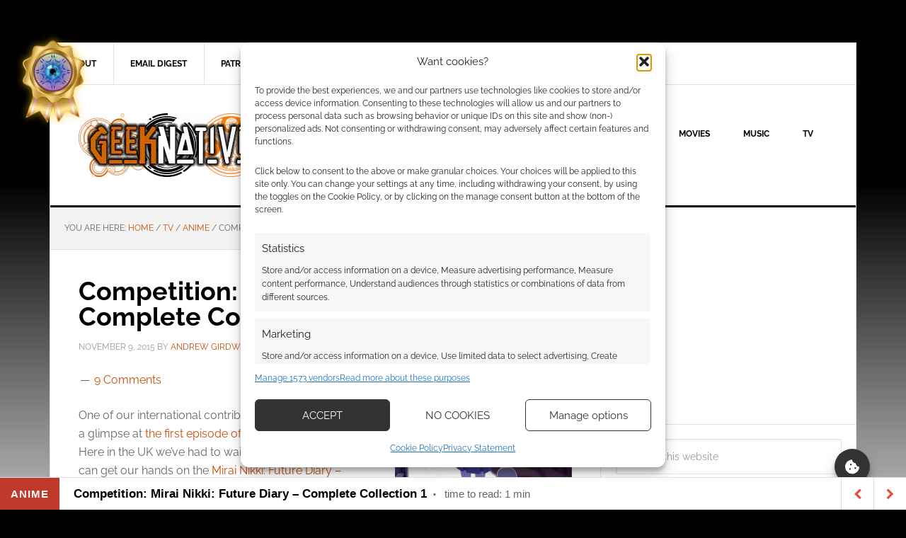

--- FILE ---
content_type: text/html; charset=UTF-8
request_url: https://www.geeknative.com/53728/competition-mirai-nikki-future-diary-complete-collection-1/
body_size: 93104
content:
<!DOCTYPE html>
<html lang="en-GB">
<head >
<meta charset="UTF-8" />
<meta name="viewport" content="width=device-width, initial-scale=1" />
<style id="jetpack-boost-critical-css">/* Critical CSS Key: singular_post */
@media all{@font-face{font-family:swifty_fontello;font-display: swap;font-weight:400;font-style:normal;}[class^=sbicn-]:before{font-family:swifty_fontello;font-style:normal;font-weight:400;speak:none;display:inline-block;text-decoration:inherit;text-align:center;font-variant:normal;text-transform:none;-webkit-font-smoothing:antialiased;-moz-osx-font-smoothing:grayscale;}.sbicn-left-open-1:before{content:"";}.sbicn-right-open-1:before{content:"";}body.single{margin-bottom:46px !important;}#sb_super_bar{height:46px;position:fixed;bottom:0;left:0;width:100%;z-index:99999;background:#fff;border-top:1px solid #ddd;}#sb_super_bar #sb_main_bar{background-color:#fff;height:46px;border-bottom:1px solid #ddd;}.sbprogress-container{width:100%;width:100%;background-color:transparent;position:absolute;top:-2px;left:0;height:2px;display:block;}.sbprogress-bar{width:0%;display:block;height:inherit;}.sb_text-size{float:left;line-height:46px;text-align:center;}.sb_text-size a{font:15px/46px "Helvetica Neue",Helvetica,Arial,sans-serif;text-transform:uppercase;font-weight:700;display:block;color:#fff;padding:0 15px;margin:0;letter-spacing:1px;}.sb_post-data{font:15px/46px "Helvetica Neue",Helvetica,Arial,sans-serif;margin-left:20px;float:left;}.sb_post-data h2{font:17px/46px "Helvetica Neue",Helvetica,Arial,sans-serif;margin:0;padding:0;font-weight:700;float:left;}.sb_ttr{margin-left:-3px;}.sb_ttr:before{content:"·";margin:0 10px;font-size:28px;vertical-align:bottom;}.sb_prev-next-posts{float:right;}.sb_prev-next-posts>a{width:46px;height:46px;line-height:46px;display:block;float:right;text-align:center;border-left:1px solid #ddd;font-size:16px;margin:0;padding:0;}.sb_prev-next-posts .sb_next_post>div{float:left;height:155px;}.sb_prev-next-posts img{display:block;max-height:153px;}#sb_super_bar.red .sb_prev-next-posts>a{color:#e74c3c;}#sb_super_bar.red .sbprogress-bar{background-color:#e74c3c;}#sb_super_bar.red .sb_text-size a{background-color:#c0392b;}#sb_super_bar.red .sb_text-size a{color:#fff;}@media (max-width:667px){.sb_post-data,.sb_text-size{display:none;}.sb_next_post_image{display:none;}}@media (max-width:320px){.sb_prev-next-posts>a{width:32px;}}}@media all{#jp-relatedposts{display:none;padding-top:1em;margin:1em 0;position:relative;clear:both;}.jp-relatedposts::after{content:"";display:block;clear:both;}#jp-relatedposts h3.jp-relatedposts-headline{margin:0 0 1em 0;display:inline-block;float:left;font-size:9pt;font-weight:700;font-family:inherit;}#jp-relatedposts h3.jp-relatedposts-headline em::before{content:"";display:block;width:100%;min-width:30px;border-top:1px solid rgba(0,0,0,.2);margin-bottom:1em;}#jp-relatedposts h3.jp-relatedposts-headline em{font-style:normal;font-weight:700;}}@media all{.far,.fas{-moz-osx-font-smoothing:grayscale;-webkit-font-smoothing:antialiased;display:inline-block;font-style:normal;font-variant:normal;text-rendering:auto;line-height:1;}.fa-user:before{content:"";}.fa-times:before{content:"";}.fa-image:before{content:"";}.fa-link:before{content:"";}.fa-bolt:before{content:"";}.fa-bell:before{content:"";}.fa-quote-left:before{content:"";}.fa-bell-slash:before{content:"";}.fa-fire:before{content:"";}.fa-sort-down:before{content:"";}.fa-at:before{content:"";}@font-face{font-family:"Font Awesome 5 Free";font-style:normal;font-weight:400;font-display:swap;}.far{font-weight:400;}@font-face{font-family:"Font Awesome 5 Free";font-style:normal;font-weight:900;font-display:swap;}.far,.fas{font-family:"Font Awesome 5 Free";}.fas{font-weight:900;}}@media all{article,aside,details,figure,header,main,nav,section,summary{display:block;}html{font-family:sans-serif;-ms-text-size-adjust:100%;-webkit-text-size-adjust:100%;}body{margin:0;}h1{font-size:2em;margin:.67em 0;}strong{font-weight:700;}img{border:0;}svg:not(:root){overflow:hidden;}figure{margin:0;}fieldset{border:1px solid silver;margin:0 2px;padding:.35em .625em .75em;}button,input,select,textarea{font-family:inherit;font-size:100%;margin:0;}button,input{line-height:normal;}button,select{text-transform:none;}button,input[type=submit]{-webkit-appearance:button;}input[type=checkbox]{box-sizing:border-box;padding:0;}input[type=search]{-webkit-appearance:textfield;-moz-box-sizing:content-box;-webkit-box-sizing:content-box;box-sizing:content-box;}input[type=search]::-webkit-search-cancel-button{-webkit-appearance:none;}textarea{overflow:auto;vertical-align:top;}*,input[type=search]{-webkit-box-sizing:border-box;-moz-box-sizing:border-box;box-sizing:border-box;}.clearfix:before,.entry-content:before,.entry:before,.nav-secondary:before,.site-container:before,.site-header:before,.site-inner:before,.widget:before,.wrap:before{content:" ";display:table;}.clearfix:after,.entry-content:after,.entry:after,.nav-secondary:after,.site-container:after,.site-header:after,.site-inner:after,.widget:after,.wrap:after{clear:both;content:" ";display:table;}body{background-color:#f6f5f2;color:#666;font-family:Raleway,sans-serif;font-size:16px;font-weight:400;line-height:1.625;}a{color:red;text-decoration:none;}p{margin:0 0 24px;padding:0;}strong{font-weight:700;}ul{margin:0;padding:0;}h1,h2,h3,h4{color:#000;font-weight:700;line-height:1.2;margin:0 0 16px;}h1{font-size:36px;}h2{font-size:30px;}h3{font-size:24px;}h4{font-size:20px;}img,object{max-width:100%;}img{height:auto;}input,select,textarea{background-color:#fff;border:1px solid #e3e3e3;box-shadow:1px 1px 3px #eee inset;color:#999;font-size:14px;padding:16px;width:100%;}input[type=checkbox]{width:auto;}button,input[type=submit]{background-color:#000;border:none;border-radius:3px;box-shadow:none;color:#fff;font-size:14px;line-height:1;padding:16px;text-transform:uppercase;width:auto;}input[type=search]::-webkit-search-cancel-button,input[type=search]::-webkit-search-results-button{display:none;}.site-container{background-color:#fff;border:1px solid #e3e3e3;margin:60px auto;max-width:1140px;}.site-inner{clear:both;}.content{float:right;width:778px;}.content-sidebar .content{border-right:1px solid #e3e3e3;float:left;}.sidebar-primary{float:right;width:359px;}.avatar{border-radius:50%;float:left;}.search-form{overflow:hidden;}.search-form input[type=submit]{border:0;clip:rect(0,0,0,0);height:1px;margin:-1px;padding:0;position:absolute;width:1px;}.alignright{float:right;text-align:right;}.breadcrumb{background-color:#f3f3f3;border-bottom:1px solid #e3e3e3;font-size:12px;margin:0;padding:20px;text-transform:uppercase;}.entry-title{font-size:36px;line-height:1;}.widget-title{border-top:3px solid #000;border-bottom:1px solid #e3e3e3;color:#000;font-size:14px;font-weight:400;margin-bottom:24px;padding:16px;text-align:center;text-transform:uppercase;}.widget{word-wrap:break-word;}.site-header{background-color:#fff;border-bottom:3px solid #000;}.site-header .wrap{padding:40px 0;}.title-area{float:left;padding-left:40px;width:300px;}.site-title{font-weight:700;font-weight:700;font-size:48px;line-height:1;margin:0;text-transform:uppercase;}.site-title a{color:#000;}.site-description{color:#999;font-size:16px;font-weight:400;letter-spacing:2px;line-height:1;margin:10px 0 0;text-transform:uppercase;}.header-image .site-description,.header-image .site-title a{display:block;text-indent:-9999px;}.header-image .site-title a{background-position:top !important;float:left;min-height:90px;width:100%;}.widget-area{word-wrap:break-word;}.site-header .widget-area{float:right;padding-right:40px;text-align:right;width:800px;}.site-header .widget-area li{list-style-type:none;}.genesis-nav-menu{clear:both;color:#000;font-size:12px;font-weight:700;line-height:1.5;width:100%;}.genesis-nav-menu .menu-item{display:inline-block;text-align:left;margin-right:-4px;}.genesis-nav-menu a{border-right:1px solid #e3e3e3;color:#000;display:block;padding:20px 24px;position:relative;}.genesis-nav-menu>.menu-item>a{text-transform:uppercase;}.genesis-nav-menu .sub-menu{border-top:1px solid #e3e3e3;left:-9999px;opacity:0;position:absolute;width:200px;z-index:99;}.genesis-nav-menu .sub-menu a{background-color:#fff;border:1px solid #e3e3e3;border-top:none;padding:12px 24px;position:relative;width:200px;}.genesis-nav-menu .sub-menu .sub-menu{margin:-44px 0 0 199px;}.site-header .genesis-nav-menu a{border:none;}.site-header .genesis-nav-menu .sub-menu a{border:1px solid #e3e3e3;border-top:none;}.nav-secondary{border-bottom:1px solid #e3e3e3;}.entry{border-bottom:1px solid #e3e3e3;padding:40px;}.entry-content p{margin-bottom:26px;}.entry-meta{color:#999;font-size:12px;text-transform:uppercase;}.entry-header .entry-meta{margin-bottom:24px;}.entry-comments-link::before{content:"—";margin:0 6px 0 2px;}.sidebar .widget{background-color:#fff;border-bottom:1px solid #e3e3e3;padding:20px;}.news-pro-orange a{color:#ff9000;}.news-pro-orange .genesis-nav-menu a,.news-pro-orange .site-title a{color:#000;}@media only screen and (max-width:1188px){.site-container{max-width:960px;}.content{width:658px;}.site-header .widget-area{width:620px;}.sidebar-primary{width:300px;}.site-title{margin-top:0;}}@media only screen and (max-width:1023px){.site-container{max-width:780px;width:96%;}.content,.sidebar-primary,.site-header .widget-area,.site-inner,.title-area,.wrap{width:100%;}.site-header .title-area,.site-header .widget-area{padding:0;}.site-header .title-area{padding-bottom:16px;}.site-header .wrap{padding:20px 0;}.genesis-nav-menu li,.site-header ul.genesis-nav-menu{float:none;}.genesis-nav-menu,.site-description,.site-header .title-area,.site-header .widget-area,.site-title{text-align:center;}.genesis-nav-menu a{border:none;padding:12px;}.site-container{margin:16px auto;}.content{border:none;}.content-sidebar .content{border:none;}}@media only screen and (max-width:600px){.header-image .site-header .site-title a{background-size:contain !important;}.entry-title{font-size:26px;}}}@media all{#wpdcom .wmu-hide{display:none !important;}#wpdcom .wmu-add{margin:0 2px;color:#aaa;display:inline;}#wpdcom .wmu-add i{color:#444;}#wpdcom .wmu-add input[type=file]{visibility:hidden;display:none;}#wpdcom .wmu-tabs{width:100%;padding:8px 0 17px 0;margin:1px 0 0 0;border-top:1px dotted #ddd;text-align:left;}#wpdcom .wmu-action-wrap{width:100%;margin:0;padding:0;text-align:left;}.lity-hide{display:none;}}@media all{:root{--jp-carousel-primary-color:#fff;--jp-carousel-primary-subtle-color:#999;--jp-carousel-bg-color:#000;--jp-carousel-bg-faded-color:#222;--jp-carousel-border-color:#3a3a3a;}.jp-carousel-overlay .swiper-button-next,.jp-carousel-overlay .swiper-button-prev{background-image:none;}.jp-carousel-wrap *{line-height:inherit;}.jp-carousel-wrap.swiper{height:auto;width:100vw;}.jp-carousel-overlay .swiper-button-next,.jp-carousel-overlay .swiper-button-prev{opacity:.5;height:initial;width:initial;padding:20px 40px;background-image:none;}.jp-carousel-overlay .swiper-button-next::after,.jp-carousel-overlay .swiper-button-prev::after{content:none;}.jp-carousel-overlay .swiper-button-next svg,.jp-carousel-overlay .swiper-button-prev svg{height:30px;width:28px;background:var(--jp-carousel-bg-color);border-radius:4px;}.jp-carousel-overlay{font-family:"Helvetica Neue",sans-serif !important;z-index:2147483647;overflow-x:hidden;overflow-y:auto;direction:ltr;position:fixed;top:0;right:0;bottom:0;left:0;background:var(--jp-carousel-bg-color);}.jp-carousel-overlay *{box-sizing:border-box;}.jp-carousel-overlay h2::before,.jp-carousel-overlay h3::before{content:none;display:none;}.jp-carousel-overlay .swiper .swiper-button-prev{left:0;right:auto;}.jp-carousel-overlay .swiper .swiper-button-next{right:0;left:auto;}.jp-carousel-container{display:grid;grid-template-rows:1fr 64px;height:100%;}.jp-carousel-info{display:flex;flex-direction:column;text-align:left !important;-webkit-font-smoothing:subpixel-antialiased !important;z-index:100;background-color:var(--jp-carousel-bg-color);opacity:1;}.jp-carousel-info-footer{position:relative;background-color:var(--jp-carousel-bg-color);height:64px;display:flex;align-items:center;justify-content:space-between;width:100vw;}.jp-carousel-info-extra{display:none;background-color:var(--jp-carousel-bg-color);padding:35px;width:100vw;border-top:1px solid var(--jp-carousel-bg-faded-color);}.jp-carousel-title-and-caption{margin-bottom:15px;}.jp-carousel-photo-info{left:0 !important;width:100% !important;}.jp-carousel-comments-wrapper{padding:0;width:100% !important;display:none;}.jp-carousel-close-hint{letter-spacing:0 !important;position:fixed;top:20px;right:30px;padding:10px;text-align:right;width:45px;height:45px;z-index:15;color:var(--jp-carousel-primary-color);}.jp-carousel-close-hint svg{padding:3px 2px;background:var(--jp-carousel-bg-color);border-radius:4px;}.jp-carousel-pagination-container{flex:1;margin:0 15px 0 35px;}.jp-carousel-pagination,.jp-swiper-pagination{color:var(--jp-carousel-primary-color);font-size:15px;font-weight:400;white-space:nowrap;display:none;position:static !important;}.jp-carousel-pagination-container .swiper-pagination{text-align:left;line-height:8px;}.jp-carousel-pagination{padding-left:5px;}.jp-carousel-info-footer .jp-carousel-photo-title-container{flex:4;justify-content:center;overflow:hidden;margin:0;}.jp-carousel-photo-caption,.jp-carousel-photo-title{background:0 0 !important;border:none !important;display:inline-block;font:400 20px/1.3em "Helvetica Neue",sans-serif;line-height:normal;letter-spacing:0 !important;margin:0 0 10px 0;padding:0;overflow:hidden;text-shadow:none !important;text-transform:none !important;color:var(--jp-carousel-primary-color);}.jp-carousel-info-footer .jp-carousel-photo-caption{text-align:center;font-size:15px;white-space:nowrap;color:var(--jp-carousel-primary-subtle-color);margin:0;text-overflow:ellipsis;}.jp-carousel-photo-title{font-size:32px;margin-bottom:2px;}.jp-carousel-photo-description{color:var(--jp-carousel-primary-subtle-color);font-size:16px;margin:25px 0;width:100%;overflow:hidden;overflow-wrap:break-word;}.jp-carousel-caption{font-size:14px;font-weight:400;margin:0;}.jp-carousel-image-meta{color:var(--jp-carousel-primary-color);font:12px/1.4 "Helvetica Neue",sans-serif !important;width:100%;display:none;}.jp-carousel-image-meta ul{margin:0 !important;padding:0 !important;list-style:none !important;}a.jp-carousel-image-download{display:inline-block;clear:both;color:var(--jp-carousel-primary-subtle-color);line-height:1;font-weight:400;font-size:14px;text-decoration:none;}a.jp-carousel-image-download svg{display:inline-block;vertical-align:middle;margin:0 3px;padding-bottom:2px;}.jp-carousel-comments{font:15px/1.7 "Helvetica Neue",sans-serif !important;font-weight:400;background:none transparent;width:100%;bottom:10px;margin-top:20px;}#jp-carousel-comment-form{margin:0 0 10px !important;width:100%;}textarea#jp-carousel-comment-form-comment-field{background:var(--jp-carousel-bg-faded-color);border:1px solid var(--jp-carousel-border-color);color:var(--jp-carousel-primary-subtle-color);font:16px/1.4 "Helvetica Neue",sans-serif !important;width:100%;padding:10px 10px 5px;margin:0;float:none;height:147px;box-shadow:inset 2px 2px 2px rgba(0,0,0,.1);border-radius:3px;overflow:hidden;box-sizing:border-box;}textarea#jp-carousel-comment-form-comment-field::-webkit-input-placeholder{color:#555;}#jp-carousel-loading-overlay{display:none;position:fixed;top:0;bottom:0;left:0;right:0;}#jp-carousel-loading-wrapper{display:flex;align-items:center;justify-content:center;height:100vh;width:100vw;}#jp-carousel-library-loading,#jp-carousel-library-loading::after{border-radius:50%;width:40px;height:40px;}#jp-carousel-library-loading{float:left;margin:22px 0 0 10px;font-size:10px;position:relative;text-indent:-9999em;border-top:8px solid rgba(255,255,255,.2);border-right:8px solid rgba(255,255,255,.2);border-bottom:8px solid rgba(255,255,255,.2);border-left:8px solid var(--jp-carousel-primary-color);transform:translateZ(0);}#jp-carousel-comment-form-spinner,#jp-carousel-comment-form-spinner::after{border-radius:50%;width:20px;height:20px;}#jp-carousel-comment-form-spinner{display:none;float:left;font-size:10px;position:absolute;text-indent:-9999em;border-top:4px solid rgba(255,255,255,.2);border-right:4px solid rgba(255,255,255,.2);border-bottom:4px solid rgba(255,255,255,.2);border-left:4px solid var(--jp-carousel-primary-color);transform:translateZ(0);margin:0 auto;top:calc(50% - 15px);left:0;bottom:0;right:0;}.jp-carousel-info-content-wrapper{max-width:800px;margin:auto;}#jp-carousel-comment-form-submit-and-info-wrapper{display:none;overflow:hidden;width:100%;}#jp-carousel-comment-form-commenting-as input{background:var(--jp-carousel-bg-color);border:1px solid var(--jp-carousel-border-color);color:var(--jp-carousel-primary-subtle-color);font:16px/1.4 "Helvetica Neue",sans-serif !important;padding:10px;float:left;box-shadow:inset 2px 2px 2px rgba(0,0,0,.2);border-radius:2px;width:285px;}#jp-carousel-comment-form-commenting-as fieldset{float:left;border:none;margin:20px 0 0 0;padding:0;clear:both;}#jp-carousel-comment-form-commenting-as label{font:400 13px/1.7 "Helvetica Neue",sans-serif !important;margin:0 20px 3px 0;float:left;width:100px;}#jp-carousel-comment-form-button-submit{margin-top:20px;margin-left:auto;display:block;border:solid 1px var(--jp-carousel-primary-color);background:var(--jp-carousel-bg-color);border-radius:3px;padding:8px 16px;font-size:14px;color:var(--jp-carousel-primary-color);}#jp-carousel-comment-form-container{margin-bottom:15px;width:100%;margin-top:20px;color:var(--jp-carousel-primary-subtle-color);position:relative;overflow:hidden;}#jp-carousel-comment-post-results{display:none;overflow:auto;width:100%;}#jp-carousel-comments-loading{font:400 15px/1.7 "Helvetica Neue",sans-serif !important;display:none;color:var(--jp-carousel-primary-subtle-color);text-align:left;margin-bottom:20px;width:100%;bottom:10px;margin-top:20px;}.jp-carousel-photo-icons-container{flex:1;display:block;text-align:right;margin:0 20px 0 30px;white-space:nowrap;}.jp-carousel-icon-btn{padding:16px;text-decoration:none;border:none;background:0 0;display:inline-block;height:64px;}.jp-carousel-icon{border:none;display:inline-block;line-height:0;font-weight:400;font-style:normal;border-radius:4px;width:31px;padding:4px 3px 3px;}.jp-carousel-icon svg{display:inline-block;}.jp-carousel-overlay rect{fill:var(--jp-carousel-primary-color);}.jp-carousel-icon .jp-carousel-has-comments-indicator{display:none;font-size:12px;vertical-align:top;margin-left:-16px;line-height:1;padding:2px 4px;border-radius:4px;background:var(--jp-carousel-primary-color);color:var(--jp-carousel-bg-color);font-weight:400;font-family:"Helvetica Neue",sans-serif !important;position:relative;}@media only screen and (max-width:760px){.jp-carousel-overlay .swiper .swiper-button-next,.jp-carousel-overlay .swiper .swiper-button-prev{display:none !important;}.jp-carousel-image-meta{float:none !important;width:100% !important;box-sizing:border-box;margin-left:0;}.jp-carousel-close-hint{font-size:26px !important;position:fixed !important;top:10px;right:10px;}.jp-carousel-wrap{background-color:var(--jp-carousel-bg-color);}.jp-carousel-caption{overflow:visible !important;}.jp-carousel-info-footer .jp-carousel-photo-title-container{display:none;}.jp-carousel-photo-icons-container{margin:0 10px 0 0;white-space:nowrap;}.jp-carousel-icon-btn{padding-left:20px;}.jp-carousel-pagination{padding-left:5px;}.jp-carousel-pagination-container{margin-left:25px;}#jp-carousel-comment-form-commenting-as fieldset,#jp-carousel-comment-form-commenting-as input{width:100%;float:none;}}}@media all{.swiper{display:block;list-style:none;margin-left:auto;margin-right:auto;overflow:hidden;padding:0;position:relative;z-index:1;}.swiper-wrapper{box-sizing:initial;display:flex;height:100%;position:relative;width:100%;z-index:1;}.swiper-wrapper{transform:translateZ(0);}.swiper-button-next,.swiper-button-prev{align-items:center;color:#007aff;display:flex;height:44px;justify-content:center;margin-top:-22px;position:absolute;top:50%;width:27px;z-index:10;}.swiper-button-next svg,.swiper-button-prev svg{height:100%;-o-object-fit:contain;object-fit:contain;transform-origin:center;width:100%;}.swiper-button-prev{left:10px;right:auto;}.swiper-button-next:after,.swiper-button-prev:after{font-family:swiper-icons;font-size:44px;font-variant:normal;letter-spacing:0;line-height:1;text-transform:none !important;}.swiper-button-prev:after{content:"prev";}.swiper-button-next{left:auto;right:10px;}.swiper-button-next:after{content:"next";}.swiper-pagination{position:absolute;text-align:center;transform:translateZ(0);z-index:10;}}@media all{.wp-block-image img{box-sizing:border-box;height:auto;max-width:100%;vertical-align:bottom;}.wp-block-image .alignright{display:table;}.wp-block-image .alignright{float:right;margin:.5em 0 .5em 1em;}.wp-block-image figure{margin:0;}ul{box-sizing:border-box;}.wp-block-spacer{clear:both;}.entry-content{counter-reset:footnotes;}.screen-reader-text{border:0;clip-path:inset(50%);height:1px;margin:-1px;overflow:hidden;padding:0;position:absolute;width:1px;word-wrap:normal !important;}html :where(img[class*=wp-image-]){height:auto;max-width:100%;}:where(figure){margin:0 0 1em;}}@media all{#comments p{float:none !important;}#wpdcom *{box-sizing:border-box;line-height:initial;}#wpdcom i{margin:0;}#comments #wpdcom span,#wpdcom span{display:inline;letter-spacing:inherit;text-transform:none;font-size:1em;}#wpdcom form{margin:0;padding:0;border:none;background:0 0;}#wpdcom input:required{box-shadow:0 0 1px #555;}#wpdcom button{min-height:auto;min-height:auto;min-width:auto;max-width:auto;display:inline-block;font-weight:400;text-transform:none;}#wpdcom .avatar{padding:0;margin:0 auto;float:none;display:inline;height:auto;border:none;border-radius:0;box-shadow:none;}#wpdcom .wpdiscuz-hidden{display:none;}#wpdcom .clearfix{clear:both;}#wpdcom .wpdlb{clip:rect(1px,1px,1px,1px);clip-path:inset(50%);height:1px;width:1px;margin:-1px;overflow:hidden;padding:0;position:absolute;}[wpd-tooltip]{position:relative;}[wpd-tooltip]::before{content:"";position:absolute;top:-8px;left:50%;transform:translateX(-50%);border-width:7px 7px 0 7px;border-style:solid;border-color:#555 transparent transparent transparent;z-index:100;opacity:0;}[wpd-tooltip]::after{content:attr(wpd-tooltip);position:absolute;left:50%;top:-8px;transform:translateX(-50%) translateY(-100%);background:#555;text-align:center;color:#fff;padding:8px 10px;font-size:11px;line-height:1.5;min-width:6vw;border-width:0;border-radius:4px;z-index:99;opacity:0;text-transform:none;}[wpd-tooltip-position=left]::before{left:0;top:50%;margin-left:-11px;transform:translatey(-50%) rotate(-90deg);}[wpd-tooltip-position=left]::after{left:0;top:50%;margin-left:-8px;transform:translateX(-100%) translateY(-50%);}#wpdcom .wpdiscuz-subscribe-bar{width:100%;box-sizing:border-box;padding:15px 0 5px 0;margin-bottom:0;}#wpdcom .wpdiscuz-subscribe-bar form{display:flex;flex-wrap:wrap;justify-content:flex-start;flex-direction:row;align-items:center;margin-bottom:10px;}#wpdcom .wpdiscuz-subscribe-form-intro{font-size:14px;display:block;padding:3px 10px 3px 1px;line-height:20px;box-sizing:border-box;white-space:nowrap;}#wpdcom .wpdiscuz-subscribe-form-option{flex-grow:1;font-size:13px;display:block;padding-right:5px;box-sizing:border-box;}#wpdcom .wpdiscuz-subscribe-form-email{font-size:14px;display:block;padding:0 5px 0 0;box-sizing:border-box;width:30%;}#wpdcom .wpdiscuz-subscribe-form-button{font-size:14px;display:block;box-sizing:border-box;}#wpdcom .wpdiscuz-subscribe-form-email input[type=email]{font-size:13px !important;padding:3px !important;width:100% !important;height:auto !important;line-height:20px !important;box-sizing:border-box !important;clear:both;float:none;margin:0;}#wpdcom .wpdiscuz-subscribe-form-button input[type=submit]{font-size:16px !important;min-height:29px !important;height:29px !important;padding:1px 3px 5px 3px !important;min-width:40px;line-height:14px !important;box-sizing:border-box !important;border:1px solid #ddd;clear:both;float:none;margin:0;}#wpdcom .wpdiscuz-subscribe-bar #wpdiscuz_subscription_button{box-shadow:none;font-weight:700;letter-spacing:0;}#wpdcom .wpd-form .wpdiscuz-textarea-wrap{display:flex;flex-wrap:nowrap;flex-direction:row;justify-content:space-between;padding:20px 0;align-items:center;}#wpdcom .wpd-form .wpdiscuz-textarea-wrap [id^=wpd-editor-wraper]{flex-grow:1;position:relative;width:100%;}#wpdcom .wpd-form .wpdiscuz-textarea-wrap [id^=wpd-editor-wraper] textarea{width:100%;}#wpdcom .wpd-form .wpd-avatar{margin-right:15px;border-radius:100%;text-align:left;flex-shrink:0;align-self:flex-start;}#wpdcom .wpd-form .wpd-avatar img,#wpdcom .wpd-form .wpd-avatar img.avatar{width:56px;height:56px;max-width:56px;border-radius:100%;border:1px solid #ccc;padding:2px;background-color:#fff;vertical-align:middle;text-align:center;}#wpdcom .wpd-form .wpdiscuz-textarea-wrap textarea{height:54px;border-radius:5px;border:1px solid #ccc;width:100%;padding:10px 15px;font-size:14px;box-shadow:inset 1px 1px 8px rgba(0,0,0,.1);font-family:inherit;outline:0;resize:none;}#wpdcom .wpd-form .wpdiscuz-textarea-wrap textarea::-moz-placeholder{line-height:28px;color:#666;font-size:16px;}#wpdcom .wpd-form .wpdiscuz-textarea-wrap textarea::-webkit-input-placeholder{line-height:28px;color:#666;font-size:16px;}#wpdcom .wpd-form .wpdiscuz-textarea-wrap textarea:-ms-input-placeholder{line-height:28px;color:#666;font-size:16px;}#wpdcom .wpd-form.wpd-secondary-form-wrapper{margin-bottom:25px;}#wpdcom .wpd-form.wpd-secondary-form-wrapper .wpdiscuz-textarea-wrap{padding-top:10px;}#wpdcom .wpd-form .wpdiscuz-textarea-wrap{padding-bottom:10px;}#wpdcom .wpd-form .wpdiscuz-textarea-wrap .wpd-editor-buttons-right{float:right;}#wpdcom button,#wpdcom input[type=submit]{margin:inherit;}#wpdcom .wpd-prim-button{border:none;font-family:"Arial Hebrew",Arial,sans-serif;font-size:14px;line-height:24px;padding:4px 20px;letter-spacing:1px;box-shadow:1px 1px 3px -1px #bbb;border-radius:3px;max-width:none;max-width:none;}#wpdcom .wc-field-submit input[type=submit]{margin-left:2%;}#wpdcom .wpd_label{margin:1px 0 5px 0;padding:0;display:inline-block;}#wpdcom .wpd_label,#wpdcom .wpd_label span{display:inline-block;}#wpdcom .wpd_label input[type=checkbox].wpd_label__checkbox{display:none;}#wpdcom .wpd_label__checkbox{display:none;}#wpdcom .wpd_label__check{display:inline-block;border:0;border-radius:0;vertical-align:middle;text-align:center;margin:0 3px 0 0;}#wpdcom .wpd_label__check i.wpdicon{font-size:15px;line-height:20px;padding:4px 5px;width:32px;margin:0;}#wpdcom .wpd_label__check i.wpdicon-on{display:none;}#wpdcom .wpd_label__check i.wpdicon-off{display:inline-block;color:#aaa;border:1px solid #ddd;}#wpdcom .wpd-editor-char-counter{font-size:9px;padding:3px 5px 2px;position:absolute;right:0;z-index:10;color:#888;}#wpdcom.wpdiscuz_unauth .wc-field-submit{padding-top:15px;}#wpdcom .wpd-form-foot{margin-left:70px;}#wpdcom .wpd-form-row .wpdiscuz-item{clear:both;}#wpdcom .wpd-form-row .wpd-form-col-left{width:49%;float:left;margin:0;text-align:left;padding:0;}#wpdcom .wpd-form-row .wpd-form-col-right{width:49%;float:right;margin:0;text-align:right;padding:0;}#wpdcom .wpd-form-row .wpd-form-col-left .wpdiscuz-item{text-align:left;}#wpdcom .wpd-form-row .wpdiscuz-item{width:100%;vertical-align:baseline;padding:1px 0 7px 0;position:relative;}#wpdcom .wpd-form-row .wpd-field{width:100%;line-height:20px;color:#777;display:inline-block;float:none;clear:both;margin:0;box-sizing:border-box;padding-top:2%;padding-bottom:2%;font-size:14px;border-radius:3px;vertical-align:baseline;}#wpdcom .wpd-form-row .wpd-has-icon .wpd-field{padding-left:30px;}#wpdcom .wpd-form-row .wpdiscuz-item .wpd-field-icon{display:inline-block;font-size:16px;line-height:16px;opacity:.3;padding:0;margin:0;position:absolute;top:9px;left:8px;width:20px;text-align:left;}#wpdcom .wpd-form-row .wpdiscuz-item input[type=email],#wpdcom .wpd-form-row .wpdiscuz-item input[type=text]{height:32px;}.wpdiscuz_select{background:url("data:image/png; base64,iVBORw0KGgoAAAANSUhEUgAAAB4AAAANCAYAAAC+ct6XAAAAGXRFWHRTb2Z0d2FyZQBBZG9iZSBJbWFnZVJlYWR5ccllPAAAAyJpVFh0WE1MOmNvbS5hZG9iZS54bXAAAAAAADw/eHBhY2tldCBiZWdpbj0i77u/[base64]/Pk5mU4QAAACUSURBVHjaYmRgYJD6////MwY6AyaGAQIspCieM2cOjKkIxCFA3A0TSElJoZ3FUCANxAeAWA6IOYG4iR5BjWwpCDQCcSnNgxoIVJCDFwnwA/FHWlp8EIpHSKoGgiggLkITewrEcbQO6mVAbAbE+VD+a3IsJTc7FQAxDxD7AbEzEF+jR1DDywtoCr9DbhwzDlRZDRBgACYqHJO9bkklAAAAAElFTkSuQmCC") #fefefe no-repeat scroll right center !important;border-radius:0;border:1px solid #d3d3d3 !important;box-shadow:none !important;height:28px !important;padding:3px 22px 3px 8px !important;font-size:13px !important;-moz-appearance:none !important;-webkit-appearance:none !important;outline:0 none !important;text-indent:.01px;text-overflow:"" !important;width:100% !important;box-sizing:border-box !important;line-height:20px !important;clear:both;float:none !important;margin:0 !important;}#wpdcom .wc-field-submit{text-align:right;padding:1px 2px 0 0;display:flex;flex-wrap:wrap;justify-content:flex-end;align-items:flex-start;}#wpdcom .wpd-form-col-left div:last-of-type,#wpdcom .wpd-form-col-right div:last-of-type{border-bottom:none;}#wpdcom .wpd-thread-filter .wpd-filter{font-size:16px;color:#999;border-bottom:2px solid #999;text-align:center;padding:5px 10px;margin:0 1px -2px 1px;line-height:18px;}#wpdcom .wpd-thread-filter .wpdf-reacted{color:#ffa600;border-bottom-color:#ffa600;width:34px;}#wpdcom .wpd-thread-filter .wpdf-hottest{color:#fc5844;border-bottom-color:#fc5844;width:34px;}#wpdcom .wpd-thread-filter .wpdf-sorting{font-size:14px;color:#777;line-height:18px;text-transform:capitalize;min-width:100px;font-family:"Arial Hebrew",Arial,sans-serif;}#wpdcom .wpd-thread-filter .wpdf-sorting i{font-size:15px;margin-left:6px;vertical-align:top;line-height:14px;}#wpdcom .wpd-thread-list .wpd-load-more-submit-wrap{display:flex;flex-direction:row;justify-content:center;padding:10px;}#wpdcom.wpd-layout-2 .wpd-form .wpd-form-foot{margin-left:65px;}#wpdcom.wpd-layout-2 .wpd-form .wpd-avatar{width:54px;margin-right:11px;}#wpdcom.wpd-layout-2 .wpd-form .wpd-avatar img,#wpdcom.wpd-layout-2 .wpd-form .wpd-avatar img.avatar{width:48px;height:48px;max-width:48px;border-radius:0;border:none;border-bottom:2px solid #ccc;padding:1px;background-color:#fff;vertical-align:middle;text-align:center;}#wpdcom.wpd-layout-2 .wpd-form .wpdiscuz-textarea-wrap textarea::placeholder{line-height:27px;font-size:15px;}#wpdcom.wpd-layout-2 .wpd-form .wpdiscuz-textarea-wrap textarea{height:48px;}#wpdcom .wpdf-sorting{position:relative;}#wpdcom .wpdiscuz-sort-buttons{display:none;position:absolute;flex-direction:column;background-color:#fff;border:1px solid #ccc;padding:5px;border-radius:3px;width:100%;left:0;top:32px;z-index:9;}#wpdcom .wpdiscuz-sort-buttons .wpdiscuz-sort-button{padding:5px 0;}#wpdiscuz-comment-message{position:fixed;top:38px;right:5px;width:400px;z-index:99999;font-size:14px;line-height:20px;}#wpd-editor-source-code-wrapper-bg{display:none;position:fixed;top:0;left:0;background-color:rgba(0,0,0,.6);width:100%;z-index:9999999;height:100%;}#wpd-editor-source-code-wrapper{display:none;width:50%;height:350px;position:fixed;top:50%;left:50%;transform:translate(-50%,-50%);background-color:#fff;z-index:99999991;justify-content:center;align-items:center;padding:5px;border-radius:5px;text-align:right;}#wpd-editor-source-code{height:300px;width:100%;resize:none;}#wpd-insert-source-code{padding:3px 40px;margin-top:5px;}#wpdiscuz-loading-bar{position:fixed;top:6px;right:12px;width:32px;height:25px;border:0;background-image:url("https://s5343.pcdn.co/wp-content/plugins/wpdiscuz/assets/img/loading.gif");z-index:999999;display:none;}#wpdcom .wpd-comment-info-bar{display:none;padding:10px;margin:20px auto 0 auto;flex-direction:row;justify-content:space-between;font-size:14px;}#wpdcom .wpd-current-view{padding:3px;color:#555;}#wpdcom .wpd-comment-info-bar .wpd-current-view i{margin-right:6px;font-size:18px;}#wpdcom .wpd-filter-view-all{color:#fff;background:#999;padding:5px 20px;font-size:13px;border-radius:3px;}#wpdcom .wpd-avatar img{border-color:#999;}@media screen and (max-width:600px){#wpdcom .wpd-form .wpd-avatar{display:none;}#wpdcom .wpd-form.wpd-form-wrapper{padding-right:5px;}#wpdcom .wpdiscuz_select{font-size:16px !important;}#wpdcom .wpdiscuz-subscribe-form-email{font-size:16px;display:block;padding:10px 0 0 0;width:98%;margin:0 auto;}#wpdcom .wpdiscuz-subscribe-form-email input[type=email]{font-size:16px !important;}#wpdcom .wpd-form .wpd-form-foot,#wpdcom.wpd-layout-2 .wpd-form .wpd-form-foot{margin-left:0;}#wpdcom .wpd-form-row .wpd-form-col-left,#wpdcom .wpd-form-row .wpd-form-col-right{width:100%;float:none;}#wpdcom .wpd-form-row .wpd-field,#wpdcom .wpd-form-row .wpdiscuz-item input[type=email],#wpdcom .wpd-form-row .wpdiscuz-item input[type=text],#wpdcom select,#wpdcom textarea{font-size:16px !important;height:auto;}#wpdiscuz-comment-message{width:97%;}#wpdcom .wpdiscuz-subscribe-form-button{width:99%;margin-top:8px;}#wpdcom .wpdiscuz-subscribe-bar #wpdiscuz_subscription_button{width:100%;min-height:20px !important;height:26px !important;}}}</style><meta name='robots' content='index, follow, max-image-preview:large, max-snippet:-1, max-video-preview:-1' />
	<style>img:is([sizes="auto" i], [sizes^="auto," i]) { contain-intrinsic-size: 3000px 1500px }</style>
	
	<!-- This site is optimized with the Yoast SEO Premium plugin v26.7 (Yoast SEO v26.7) - https://yoast.com/wordpress/plugins/seo/ -->
	<title>Competition: Mirai Nikki: Future Diary - Complete Collection 1</title>
	<meta name="description" content="At first glance, Future Diary may look like another supernatural thriller with familiar faces and predictable plots. On the contrary, the mythos of Future Diary is rich with impending horror, mystery, action, drama, science fiction, and enough romance to ensnare even the most shrewd of anime enthusiasts." />
	<link rel="canonical" href="https://www.geeknative.com/53728/competition-mirai-nikki-future-diary-complete-collection-1/" />
	<meta property="og:locale" content="en_GB" />
	<meta property="og:type" content="article" />
	<meta property="og:title" content="Competition: Mirai Nikki: Future Diary - Complete Collection 1" />
	<meta property="og:description" content="At first glance, Future Diary may look like another supernatural thriller with familiar faces and predictable plots. On the contrary, the mythos of Future Diary is rich with impending horror, mystery, action, drama, science fiction, and enough romance to ensnare even the most shrewd of anime enthusiasts." />
	<meta property="og:url" content="https://www.geeknative.com/53728/competition-mirai-nikki-future-diary-complete-collection-1/" />
	<meta property="og:site_name" content="Geek Native" />
	<meta property="article:publisher" content="https://www.facebook.com/geeknative/" />
	<meta property="article:author" content="https://www.facebook.com/girdwood" />
	<meta property="article:published_time" content="2015-11-09T13:29:20+00:00" />
	<meta property="article:modified_time" content="2017-01-15T23:42:47+00:00" />
	<meta property="og:image" content="https://images-geeknative-com.exactdn.com/wp-content/uploads/2015/11/Mirai-Nikki.jpg?strip=all&lossy=1&sharp=1&ssl=1" />
	<meta property="og:image:width" content="904" />
	<meta property="og:image:height" content="1500" />
	<meta property="og:image:type" content="image/jpeg" />
	<meta name="author" content="Andrew Girdwood" />
	<meta name="twitter:card" content="summary_large_image" />
	<meta name="twitter:creator" content="@AndrewGirdwood" />
	<meta name="twitter:site" content="@GeekNative" />
	<meta name="twitter:label1" content="Written by" />
	<meta name="twitter:data1" content="Andrew Girdwood" />
	<meta name="twitter:label2" content="Estimated reading time" />
	<meta name="twitter:data2" content="1 minute" />
	<script data-jetpack-boost="ignore" type="application/ld+json" class="yoast-schema-graph">{"@context":"https://schema.org","@graph":[{"@type":"Article","@id":"https://www.geeknative.com/53728/competition-mirai-nikki-future-diary-complete-collection-1/#article","isPartOf":{"@id":"https://www.geeknative.com/53728/competition-mirai-nikki-future-diary-complete-collection-1/"},"author":{"name":"Andrew Girdwood","@id":"https://www.geeknative.com/#/schema/person/fee839c9f66a839f1cf4f99b4632f4fb"},"headline":"Competition: Mirai Nikki: Future Diary &#8211; Complete Collection 1","datePublished":"2015-11-09T13:29:20+00:00","dateModified":"2017-01-15T23:42:47+00:00","mainEntityOfPage":{"@id":"https://www.geeknative.com/53728/competition-mirai-nikki-future-diary-complete-collection-1/"},"wordCount":170,"commentCount":9,"publisher":{"@id":"https://www.geeknative.com/#organization"},"image":{"@id":"https://www.geeknative.com/53728/competition-mirai-nikki-future-diary-complete-collection-1/#primaryimage"},"thumbnailUrl":"https://images-geeknative-com.exactdn.com/wp-content/uploads/2015/11/Mirai-Nikki.jpg?sharp=1","keywords":["competitions","horror"],"articleSection":["Anime"],"inLanguage":"en-GB","potentialAction":[{"@type":"CommentAction","name":"Comment","target":["https://www.geeknative.com/53728/competition-mirai-nikki-future-diary-complete-collection-1/#respond"]}]},{"@type":"WebPage","@id":"https://www.geeknative.com/53728/competition-mirai-nikki-future-diary-complete-collection-1/","url":"https://www.geeknative.com/53728/competition-mirai-nikki-future-diary-complete-collection-1/","name":"Competition: Mirai Nikki: Future Diary - Complete Collection 1","isPartOf":{"@id":"https://www.geeknative.com/#website"},"primaryImageOfPage":{"@id":"https://www.geeknative.com/53728/competition-mirai-nikki-future-diary-complete-collection-1/#primaryimage"},"image":{"@id":"https://www.geeknative.com/53728/competition-mirai-nikki-future-diary-complete-collection-1/#primaryimage"},"thumbnailUrl":"https://images-geeknative-com.exactdn.com/wp-content/uploads/2015/11/Mirai-Nikki.jpg?sharp=1","datePublished":"2015-11-09T13:29:20+00:00","dateModified":"2017-01-15T23:42:47+00:00","description":"At first glance, Future Diary may look like another supernatural thriller with familiar faces and predictable plots. On the contrary, the mythos of Future Diary is rich with impending horror, mystery, action, drama, science fiction, and enough romance to ensnare even the most shrewd of anime enthusiasts.","breadcrumb":{"@id":"https://www.geeknative.com/53728/competition-mirai-nikki-future-diary-complete-collection-1/#breadcrumb"},"inLanguage":"en-GB","potentialAction":[{"@type":"ReadAction","target":["https://www.geeknative.com/53728/competition-mirai-nikki-future-diary-complete-collection-1/"]}]},{"@type":"ImageObject","inLanguage":"en-GB","@id":"https://www.geeknative.com/53728/competition-mirai-nikki-future-diary-complete-collection-1/#primaryimage","url":"https://images-geeknative-com.exactdn.com/wp-content/uploads/2015/11/Mirai-Nikki.jpg?sharp=1","contentUrl":"https://images-geeknative-com.exactdn.com/wp-content/uploads/2015/11/Mirai-Nikki.jpg?sharp=1","width":904,"height":1500},{"@type":"BreadcrumbList","@id":"https://www.geeknative.com/53728/competition-mirai-nikki-future-diary-complete-collection-1/#breadcrumb","itemListElement":[{"@type":"ListItem","position":1,"name":"Home","item":"https://www.geeknative.com/"},{"@type":"ListItem","position":2,"name":"Competition: Mirai Nikki: Future Diary &#8211; Complete Collection 1"}]},{"@type":"WebSite","@id":"https://www.geeknative.com/#website","url":"https://www.geeknative.com/","name":"Geek Native","description":"From the land of Geek","publisher":{"@id":"https://www.geeknative.com/#organization"},"potentialAction":[{"@type":"SearchAction","target":{"@type":"EntryPoint","urlTemplate":"https://www.geeknative.com/?s={search_term_string}"},"query-input":{"@type":"PropertyValueSpecification","valueRequired":true,"valueName":"search_term_string"}}],"inLanguage":"en-GB"},{"@type":"Organization","@id":"https://www.geeknative.com/#organization","name":"Geek Native","url":"https://www.geeknative.com/","logo":{"@type":"ImageObject","inLanguage":"en-GB","@id":"https://www.geeknative.com/#/schema/logo/image/","url":"https://images-geeknative-com.exactdn.com/wp-content/uploads/2019/03/30225832/geek-native-logo-large.jpg?sharp=1","contentUrl":"https://images-geeknative-com.exactdn.com/wp-content/uploads/2019/03/30225832/geek-native-logo-large.jpg?sharp=1","width":1200,"height":630,"caption":"Geek Native"},"image":{"@id":"https://www.geeknative.com/#/schema/logo/image/"},"sameAs":["https://www.facebook.com/geeknative/","https://x.com/GeekNative","https://www.pinterest.co.uk/geeknative/","https://www.youtube.com/user/geeknativevideos","https://www.instagram.com/geek.native/","https://soundcloud.com/geeknative","https://dice.camp/@geeknative"],"publishingPrinciples":"https://www.geeknative.com/policies/","ownershipFundingInfo":"https://www.geeknative.com/about/how-we-earn-money/","correctionsPolicy":"https://www.geeknative.com/corrections/","ethicsPolicy":"https://www.geeknative.com/policies/"},{"@type":"Person","@id":"https://www.geeknative.com/#/schema/person/fee839c9f66a839f1cf4f99b4632f4fb","name":"Andrew Girdwood","image":{"@type":"ImageObject","inLanguage":"en-GB","@id":"https://www.geeknative.com/#/schema/person/image/","url":"https://secure.gravatar.com/avatar/4e7807c5f2f23e79a3603fd1219723a05696e3697943255a147179f8d18d9686?s=96&d=retro&r=g","contentUrl":"https://secure.gravatar.com/avatar/4e7807c5f2f23e79a3603fd1219723a05696e3697943255a147179f8d18d9686?s=96&d=retro&r=g","caption":"Andrew Girdwood"},"description":"Andrew Girdwood is a gamer and a geek with several decades of experience. He's been blogging for nearly as long and has written for sites as prestigious and diverse as National Geographic Traveller, The Scotsman, EN World, Econsultancy and The Drum.   Andrew runs Geek Native as a hobby, and while he makes no pretence that the blog is a newspaper, or in fact anything other than a place to share geeky discoveries, he does try to achieve some minimum quality standards and transparent policies.","sameAs":["https://www.facebook.com/girdwood","https://x.com/@AndrewGirdwood"],"url":"https://www.geeknative.com/author/admin/"}]}</script>
	<!-- / Yoast SEO Premium plugin. -->


<link rel='dns-prefetch' href='//www.dwin2.com' />
<link rel='dns-prefetch' href='//stats.wp.com' />

<link rel='dns-prefetch' href='//v0.wordpress.com' />
<link rel='dns-prefetch' href='//widgets.wp.com' />
<link rel='dns-prefetch' href='//images-geeknative-com.exactdn.com' />
<link rel='preconnect' href='//images-geeknative-com.exactdn.com' />
<link rel="alternate" type="application/rss+xml" title="Geek Native &raquo; Feed" href="https://feeds.feedburner.com/GeekNative" />
<link rel="alternate" type="application/rss+xml" title="Geek Native &raquo; Comments Feed" href="https://www.geeknative.com/comments/feed/" />
<link rel="alternate" type="application/rss+xml" title="Geek Native &raquo; Competition: Mirai Nikki: Future Diary &#8211; Complete Collection 1 Comments Feed" href="https://www.geeknative.com/53728/competition-mirai-nikki-future-diary-complete-collection-1/feed/" />
<link id='omgf-preload-0' rel='preload' href='//s5343.pcdn.co/wp-content/uploads/omgf/google-fonts/pathway-gothic-one-normal-latin-400.woff2?ver=1647358815' as='font' type='font/woff2' crossorigin />
<link id='omgf-preload-1' rel='preload' href='//s5343.pcdn.co/wp-content/uploads/omgf/google-fonts/raleway-normal-latin.woff2?ver=1647358815' as='font' type='font/woff2' crossorigin />
<link rel="alternate" type="application/rss+xml" title="Geek Native &raquo; Stories Feed" href="https://www.geeknative.com/web-stories/feed/">

<!-- No Concat CSS wp-emoji-styles => Maybe Not Static File  -->

<!-- No Concat CSS classic-theme-styles => Maybe Not Static File  -->

<!-- No Concat CSS jetpack-sharing-buttons-style => Maybe Not Static File  -->

<!-- No Concat CSS global-styles => Maybe Not Static File  -->

<!-- No Concat CSS dashicons => Excluded option -->

<!-- No Concat CSS dominant-color-styles => Maybe Not Static File  -->

<!-- No Concat CSS plvt-view-transitions => Maybe Not Static File  -->

<!-- No Concat CSS google-fonts => Maybe Not Static File //fonts.googleapis.com/css?family=Raleway:400,700|Pathway+Gothic+One -->
<noscript><link data-handles='jetpack_related-posts,news-pro-theme,wp-block-library,mediaelement,wp-mediaelement,sb_bar,cmplz-general,crp-style-rounded-thumbs,slb_core,tablepress-default,wpdiscuz-frontend-css,wpdiscuz-fa,wpdiscuz-combo-css,genesis-tabs-stylesheet' rel='stylesheet' id='all-css-e0b08d7ded65e17725a30195941a7f85' href='https://s5343.pcdn.co/wp-content/boost-cache/static/728fa3cdda.min.css' type='text/css' media='all' /></noscript><script src="/cdn-cgi/scripts/7d0fa10a/cloudflare-static/rocket-loader.min.js" data-cf-settings="3a7e564f21d91e176a65daba-|49"></script><link data-media="all" onload="this.media=this.dataset.media; delete this.dataset.media; this.removeAttribute( &#039;onload&#039; );" data-handles='jetpack_related-posts,news-pro-theme,wp-block-library,mediaelement,wp-mediaelement,sb_bar,cmplz-general,crp-style-rounded-thumbs,slb_core,tablepress-default,wpdiscuz-frontend-css,wpdiscuz-fa,wpdiscuz-combo-css,genesis-tabs-stylesheet' rel='stylesheet' id='all-css-e0b08d7ded65e17725a30195941a7f85' href='https://s5343.pcdn.co/wp-content/boost-cache/static/728fa3cdda.min.css' type='text/css' media="not all" />
<style id='crp-style-rounded-thumbs-inline-css'>

			.crp_related.crp-rounded-thumbs a {
				width: 150px;
                height: 150px;
				text-decoration: none;
			}
			.crp_related.crp-rounded-thumbs img {
				max-width: 150px;
				margin: auto;
			}
			.crp_related.crp-rounded-thumbs .crp_title {
				width: 100%;
			}
			
</style>
<style id='wpdiscuz-frontend-css-inline-css'>
 #wpdcom .wpd-blog-administrator .wpd-comment-label{color:#ffffff;background-color:#FF0027;border:none}#wpdcom .wpd-blog-administrator .wpd-comment-author, #wpdcom .wpd-blog-administrator .wpd-comment-author a{color:#FF0027}#wpdcom.wpd-layout-1 .wpd-comment .wpd-blog-administrator .wpd-avatar img{border-color:#FF0027}#wpdcom.wpd-layout-2 .wpd-comment.wpd-reply .wpd-comment-wrap.wpd-blog-administrator{border-left:3px solid #FF0027}#wpdcom.wpd-layout-2 .wpd-comment .wpd-blog-administrator .wpd-avatar img{border-bottom-color:#FF0027}#wpdcom.wpd-layout-3 .wpd-blog-administrator .wpd-comment-subheader{border-top:1px dashed #FF0027}#wpdcom.wpd-layout-3 .wpd-reply .wpd-blog-administrator .wpd-comment-right{border-left:1px solid #FF0027}#wpdcom .wpd-blog-editor .wpd-comment-label{color:#ffffff;background-color:#FF9000;border:none}#wpdcom .wpd-blog-editor .wpd-comment-author, #wpdcom .wpd-blog-editor .wpd-comment-author a{color:#FF9000}#wpdcom.wpd-layout-1 .wpd-comment .wpd-blog-editor .wpd-avatar img{border-color:#FF9000}#wpdcom.wpd-layout-2 .wpd-comment.wpd-reply .wpd-comment-wrap.wpd-blog-editor{border-left:3px solid #FF9000}#wpdcom.wpd-layout-2 .wpd-comment .wpd-blog-editor .wpd-avatar img{border-bottom-color:#FF9000}#wpdcom.wpd-layout-3 .wpd-blog-editor .wpd-comment-subheader{border-top:1px dashed #FF9000}#wpdcom.wpd-layout-3 .wpd-reply .wpd-blog-editor .wpd-comment-right{border-left:1px solid #FF9000}#wpdcom .wpd-blog-author .wpd-comment-label{color:#ffffff;background-color:#FF9000;border:none}#wpdcom .wpd-blog-author .wpd-comment-author, #wpdcom .wpd-blog-author .wpd-comment-author a{color:#FF9000}#wpdcom.wpd-layout-1 .wpd-comment .wpd-blog-author .wpd-avatar img{border-color:#FF9000}#wpdcom.wpd-layout-2 .wpd-comment .wpd-blog-author .wpd-avatar img{border-bottom-color:#FF9000}#wpdcom.wpd-layout-3 .wpd-blog-author .wpd-comment-subheader{border-top:1px dashed #FF9000}#wpdcom.wpd-layout-3 .wpd-reply .wpd-blog-author .wpd-comment-right{border-left:1px solid #FF9000}#wpdcom .wpd-blog-contributor .wpd-comment-label{color:#ffffff;background-color:#FF9000;border:none}#wpdcom .wpd-blog-contributor .wpd-comment-author, #wpdcom .wpd-blog-contributor .wpd-comment-author a{color:#FF9000}#wpdcom.wpd-layout-1 .wpd-comment .wpd-blog-contributor .wpd-avatar img{border-color:#FF9000}#wpdcom.wpd-layout-2 .wpd-comment .wpd-blog-contributor .wpd-avatar img{border-bottom-color:#FF9000}#wpdcom.wpd-layout-3 .wpd-blog-contributor .wpd-comment-subheader{border-top:1px dashed #FF9000}#wpdcom.wpd-layout-3 .wpd-reply .wpd-blog-contributor .wpd-comment-right{border-left:1px solid #FF9000}#wpdcom .wpd-blog-subscriber .wpd-comment-label{color:#ffffff;background-color:#FF9000;border:none}#wpdcom .wpd-blog-subscriber .wpd-comment-author, #wpdcom .wpd-blog-subscriber .wpd-comment-author a{color:#FF9000}#wpdcom.wpd-layout-2 .wpd-comment .wpd-blog-subscriber .wpd-avatar img{border-bottom-color:#FF9000}#wpdcom.wpd-layout-3 .wpd-blog-subscriber .wpd-comment-subheader{border-top:1px dashed #FF9000}#wpdcom .wpd-blog-wpseo_manager .wpd-comment-label{color:#ffffff;background-color:#FF9000;border:none}#wpdcom .wpd-blog-wpseo_manager .wpd-comment-author, #wpdcom .wpd-blog-wpseo_manager .wpd-comment-author a{color:#FF9000}#wpdcom.wpd-layout-1 .wpd-comment .wpd-blog-wpseo_manager .wpd-avatar img{border-color:#FF9000}#wpdcom.wpd-layout-2 .wpd-comment .wpd-blog-wpseo_manager .wpd-avatar img{border-bottom-color:#FF9000}#wpdcom.wpd-layout-3 .wpd-blog-wpseo_manager .wpd-comment-subheader{border-top:1px dashed #FF9000}#wpdcom.wpd-layout-3 .wpd-reply .wpd-blog-wpseo_manager .wpd-comment-right{border-left:1px solid #FF9000}#wpdcom .wpd-blog-wpseo_editor .wpd-comment-label{color:#ffffff;background-color:#FF9000;border:none}#wpdcom .wpd-blog-wpseo_editor .wpd-comment-author, #wpdcom .wpd-blog-wpseo_editor .wpd-comment-author a{color:#FF9000}#wpdcom.wpd-layout-1 .wpd-comment .wpd-blog-wpseo_editor .wpd-avatar img{border-color:#FF9000}#wpdcom.wpd-layout-2 .wpd-comment .wpd-blog-wpseo_editor .wpd-avatar img{border-bottom-color:#FF9000}#wpdcom.wpd-layout-3 .wpd-blog-wpseo_editor .wpd-comment-subheader{border-top:1px dashed #FF9000}#wpdcom.wpd-layout-3 .wpd-reply .wpd-blog-wpseo_editor .wpd-comment-right{border-left:1px solid #FF9000}#wpdcom .wpd-blog-post_author .wpd-comment-label{color:#ffffff;background-color:#FF9000;border:none}#wpdcom .wpd-blog-post_author .wpd-comment-author, #wpdcom .wpd-blog-post_author .wpd-comment-author a{color:#FF9000}#wpdcom .wpd-blog-post_author .wpd-avatar img{border-color:#FF9000}#wpdcom.wpd-layout-1 .wpd-comment .wpd-blog-post_author .wpd-avatar img{border-color:#FF9000}#wpdcom.wpd-layout-2 .wpd-comment.wpd-reply .wpd-comment-wrap.wpd-blog-post_author{border-left:3px solid #FF9000}#wpdcom.wpd-layout-2 .wpd-comment .wpd-blog-post_author .wpd-avatar img{border-bottom-color:#FF9000}#wpdcom.wpd-layout-3 .wpd-blog-post_author .wpd-comment-subheader{border-top:1px dashed #FF9000}#wpdcom.wpd-layout-3 .wpd-reply .wpd-blog-post_author .wpd-comment-right{border-left:1px solid #FF9000}#wpdcom .wpd-blog-guest .wpd-comment-label{color:#ffffff;background-color:#FF9000;border:none}#wpdcom .wpd-blog-guest .wpd-comment-author, #wpdcom .wpd-blog-guest .wpd-comment-author a{color:#FF9000}#wpdcom.wpd-layout-3 .wpd-blog-guest .wpd-comment-subheader{border-top:1px dashed #FF9000}#comments, #respond, .comments-area, #wpdcom{}#wpdcom .ql-editor > *{color:#777777}#wpdcom .ql-editor::before{}#wpdcom .ql-toolbar{border:1px solid #DDDDDD;border-top:none}#wpdcom .ql-container{border:1px solid #DDDDDD;border-bottom:none}#wpdcom .wpd-form-row .wpdiscuz-item input[type="text"], #wpdcom .wpd-form-row .wpdiscuz-item input[type="email"], #wpdcom .wpd-form-row .wpdiscuz-item input[type="url"], #wpdcom .wpd-form-row .wpdiscuz-item input[type="color"], #wpdcom .wpd-form-row .wpdiscuz-item input[type="date"], #wpdcom .wpd-form-row .wpdiscuz-item input[type="datetime"], #wpdcom .wpd-form-row .wpdiscuz-item input[type="datetime-local"], #wpdcom .wpd-form-row .wpdiscuz-item input[type="month"], #wpdcom .wpd-form-row .wpdiscuz-item input[type="number"], #wpdcom .wpd-form-row .wpdiscuz-item input[type="time"], #wpdcom textarea, #wpdcom select{border:1px solid #DDDDDD;color:#777777}#wpdcom .wpd-form-row .wpdiscuz-item textarea{border:1px solid #DDDDDD}#wpdcom input::placeholder, #wpdcom textarea::placeholder, #wpdcom input::-moz-placeholder, #wpdcom textarea::-webkit-input-placeholder{}#wpdcom .wpd-comment-text{color:#777777}#wpdcom .wpd-thread-head .wpd-thread-info{border-bottom:2px solid #c74f08}#wpdcom .wpd-thread-head .wpd-thread-info.wpd-reviews-tab svg{fill:#c74f08}#wpdcom .wpd-thread-head .wpdiscuz-user-settings{border-bottom:2px solid #c74f08}#wpdcom .wpd-thread-head .wpdiscuz-user-settings:hover{color:#c74f08}#wpdcom .wpd-comment .wpd-follow-link:hover{color:#c74f08}#wpdcom .wpd-comment-status .wpd-sticky{color:#c74f08}#wpdcom .wpd-thread-filter .wpdf-active{color:#c74f08;border-bottom-color:#c74f08}#wpdcom .wpd-comment-info-bar{border:1px dashed #d3733a;background:#faeee7}#wpdcom .wpd-comment-info-bar .wpd-current-view i{color:#c74f08}#wpdcom .wpd-filter-view-all:hover{background:#c74f08}#wpdcom .wpdiscuz-item .wpdiscuz-rating > label{color:#DDDDDD}#wpdcom .wpdiscuz-item .wpdiscuz-rating:not(:checked) > label:hover, .wpdiscuz-rating:not(:checked) > label:hover ~ label{}#wpdcom .wpdiscuz-item .wpdiscuz-rating > input ~ label:hover, #wpdcom .wpdiscuz-item .wpdiscuz-rating > input:not(:checked) ~ label:hover ~ label, #wpdcom .wpdiscuz-item .wpdiscuz-rating > input:not(:checked) ~ label:hover ~ label{color:#FFED85}#wpdcom .wpdiscuz-item .wpdiscuz-rating > input:checked ~ label:hover, #wpdcom .wpdiscuz-item .wpdiscuz-rating > input:checked ~ label:hover, #wpdcom .wpdiscuz-item .wpdiscuz-rating > label:hover ~ input:checked ~ label, #wpdcom .wpdiscuz-item .wpdiscuz-rating > input:checked + label:hover ~ label, #wpdcom .wpdiscuz-item .wpdiscuz-rating > input:checked ~ label:hover ~ label, .wpd-custom-field .wcf-active-star, #wpdcom .wpdiscuz-item .wpdiscuz-rating > input:checked ~ label{color:#FFD700}#wpd-post-rating .wpd-rating-wrap .wpd-rating-stars svg .wpd-star{fill:#DDDDDD}#wpd-post-rating .wpd-rating-wrap .wpd-rating-stars svg .wpd-active{fill:#FFD700}#wpd-post-rating .wpd-rating-wrap .wpd-rate-starts svg .wpd-star{fill:#DDDDDD}#wpd-post-rating .wpd-rating-wrap .wpd-rate-starts:hover svg .wpd-star{fill:#FFED85}#wpd-post-rating.wpd-not-rated .wpd-rating-wrap .wpd-rate-starts svg:hover ~ svg .wpd-star{fill:#DDDDDD}.wpdiscuz-post-rating-wrap .wpd-rating .wpd-rating-wrap .wpd-rating-stars svg .wpd-star{fill:#DDDDDD}.wpdiscuz-post-rating-wrap .wpd-rating .wpd-rating-wrap .wpd-rating-stars svg .wpd-active{fill:#FFD700}#wpdcom .wpd-comment .wpd-follow-active{color:#ff7a00}#wpdcom .page-numbers{color:#555;border:#555 1px solid}#wpdcom span.current{background:#555}#wpdcom.wpd-layout-1 .wpd-new-loaded-comment > .wpd-comment-wrap > .wpd-comment-right{background:#FFFAD6}#wpdcom.wpd-layout-2 .wpd-new-loaded-comment.wpd-comment > .wpd-comment-wrap > .wpd-comment-right{background:#FFFAD6}#wpdcom.wpd-layout-2 .wpd-new-loaded-comment.wpd-comment.wpd-reply > .wpd-comment-wrap > .wpd-comment-right{background:transparent}#wpdcom.wpd-layout-2 .wpd-new-loaded-comment.wpd-comment.wpd-reply > .wpd-comment-wrap{background:#FFFAD6}#wpdcom.wpd-layout-3 .wpd-new-loaded-comment.wpd-comment > .wpd-comment-wrap > .wpd-comment-right{background:#FFFAD6}#wpdcom .wpd-follow:hover i, #wpdcom .wpd-unfollow:hover i, #wpdcom .wpd-comment .wpd-follow-active:hover i{color:#c74f08}#wpdcom .wpdiscuz-readmore{cursor:pointer;color:#c74f08}.wpd-custom-field .wcf-pasiv-star, #wpcomm .wpdiscuz-item .wpdiscuz-rating > label{color:#DDDDDD}.wpd-wrapper .wpd-list-item.wpd-active{border-top:3px solid #c74f08}#wpdcom.wpd-layout-2 .wpd-comment.wpd-reply.wpd-unapproved-comment .wpd-comment-wrap{border-left:3px solid #FFFAD6}#wpdcom.wpd-layout-3 .wpd-comment.wpd-reply.wpd-unapproved-comment .wpd-comment-right{border-left:1px solid #FFFAD6}#wpdcom .wpd-prim-button{background-color:#555555;color:#FFFFFF}#wpdcom .wpd_label__check i.wpdicon-on{color:#555555;border:1px solid #aaaaaa}#wpd-bubble-wrapper #wpd-bubble-all-comments-count{color:#c74f08}#wpd-bubble-wrapper > div{background-color:#c74f08}#wpd-bubble-wrapper > #wpd-bubble #wpd-bubble-add-message{background-color:#c74f08}#wpd-bubble-wrapper > #wpd-bubble #wpd-bubble-add-message::before{border-left-color:#c74f08;border-right-color:#c74f08}#wpd-bubble-wrapper.wpd-right-corner > #wpd-bubble #wpd-bubble-add-message::before{border-left-color:#c74f08;border-right-color:#c74f08}.wpd-inline-icon-wrapper path.wpd-inline-icon-first{fill:#c74f08}.wpd-inline-icon-count{background-color:#c74f08}.wpd-inline-icon-count::before{border-right-color:#c74f08}.wpd-inline-form-wrapper::before{border-bottom-color:#c74f08}.wpd-inline-form-question{background-color:#c74f08}.wpd-inline-form{background-color:#c74f08}.wpd-last-inline-comments-wrapper{border-color:#c74f08}.wpd-last-inline-comments-wrapper::before{border-bottom-color:#c74f08}.wpd-last-inline-comments-wrapper .wpd-view-all-inline-comments{background:#c74f08}.wpd-last-inline-comments-wrapper .wpd-view-all-inline-comments:hover,.wpd-last-inline-comments-wrapper .wpd-view-all-inline-comments:active,.wpd-last-inline-comments-wrapper .wpd-view-all-inline-comments:focus{background-color:#c74f08}#wpdcom .ql-snow .ql-tooltip[data-mode="link"]::before{content:"Enter link:"}#wpdcom .ql-snow .ql-tooltip.ql-editing a.ql-action::after{content:"Save"}.comments-area{width:auto}
</style>
<style id='wp-emoji-styles-inline-css'>

	img.wp-smiley, img.emoji {
		display: inline !important;
		border: none !important;
		box-shadow: none !important;
		height: 1em !important;
		width: 1em !important;
		margin: 0 0.07em !important;
		vertical-align: -0.1em !important;
		background: none !important;
		padding: 0 !important;
	}
</style>
<style id='classic-theme-styles-inline-css'>
/*! This file is auto-generated */
.wp-block-button__link{color:#fff;background-color:#32373c;border-radius:9999px;box-shadow:none;text-decoration:none;padding:calc(.667em + 2px) calc(1.333em + 2px);font-size:1.125em}.wp-block-file__button{background:#32373c;color:#fff;text-decoration:none}
</style>
<style id='jetpack-sharing-buttons-style-inline-css'>
.jetpack-sharing-buttons__services-list{display:flex;flex-direction:row;flex-wrap:wrap;gap:0;list-style-type:none;margin:5px;padding:0}.jetpack-sharing-buttons__services-list.has-small-icon-size{font-size:12px}.jetpack-sharing-buttons__services-list.has-normal-icon-size{font-size:16px}.jetpack-sharing-buttons__services-list.has-large-icon-size{font-size:24px}.jetpack-sharing-buttons__services-list.has-huge-icon-size{font-size:36px}@media print{.jetpack-sharing-buttons__services-list{display:none!important}}.editor-styles-wrapper .wp-block-jetpack-sharing-buttons{gap:0;padding-inline-start:0}ul.jetpack-sharing-buttons__services-list.has-background{padding:1.25em 2.375em}
</style>
<style id='global-styles-inline-css'>
:root{--wp--preset--aspect-ratio--square: 1;--wp--preset--aspect-ratio--4-3: 4/3;--wp--preset--aspect-ratio--3-4: 3/4;--wp--preset--aspect-ratio--3-2: 3/2;--wp--preset--aspect-ratio--2-3: 2/3;--wp--preset--aspect-ratio--16-9: 16/9;--wp--preset--aspect-ratio--9-16: 9/16;--wp--preset--color--black: #000000;--wp--preset--color--cyan-bluish-gray: #abb8c3;--wp--preset--color--white: #ffffff;--wp--preset--color--pale-pink: #f78da7;--wp--preset--color--vivid-red: #cf2e2e;--wp--preset--color--luminous-vivid-orange: #ff6900;--wp--preset--color--luminous-vivid-amber: #fcb900;--wp--preset--color--light-green-cyan: #7bdcb5;--wp--preset--color--vivid-green-cyan: #00d084;--wp--preset--color--pale-cyan-blue: #8ed1fc;--wp--preset--color--vivid-cyan-blue: #0693e3;--wp--preset--color--vivid-purple: #9b51e0;--wp--preset--gradient--vivid-cyan-blue-to-vivid-purple: linear-gradient(135deg,rgba(6,147,227,1) 0%,rgb(155,81,224) 100%);--wp--preset--gradient--light-green-cyan-to-vivid-green-cyan: linear-gradient(135deg,rgb(122,220,180) 0%,rgb(0,208,130) 100%);--wp--preset--gradient--luminous-vivid-amber-to-luminous-vivid-orange: linear-gradient(135deg,rgba(252,185,0,1) 0%,rgba(255,105,0,1) 100%);--wp--preset--gradient--luminous-vivid-orange-to-vivid-red: linear-gradient(135deg,rgba(255,105,0,1) 0%,rgb(207,46,46) 100%);--wp--preset--gradient--very-light-gray-to-cyan-bluish-gray: linear-gradient(135deg,rgb(238,238,238) 0%,rgb(169,184,195) 100%);--wp--preset--gradient--cool-to-warm-spectrum: linear-gradient(135deg,rgb(74,234,220) 0%,rgb(151,120,209) 20%,rgb(207,42,186) 40%,rgb(238,44,130) 60%,rgb(251,105,98) 80%,rgb(254,248,76) 100%);--wp--preset--gradient--blush-light-purple: linear-gradient(135deg,rgb(255,206,236) 0%,rgb(152,150,240) 100%);--wp--preset--gradient--blush-bordeaux: linear-gradient(135deg,rgb(254,205,165) 0%,rgb(254,45,45) 50%,rgb(107,0,62) 100%);--wp--preset--gradient--luminous-dusk: linear-gradient(135deg,rgb(255,203,112) 0%,rgb(199,81,192) 50%,rgb(65,88,208) 100%);--wp--preset--gradient--pale-ocean: linear-gradient(135deg,rgb(255,245,203) 0%,rgb(182,227,212) 50%,rgb(51,167,181) 100%);--wp--preset--gradient--electric-grass: linear-gradient(135deg,rgb(202,248,128) 0%,rgb(113,206,126) 100%);--wp--preset--gradient--midnight: linear-gradient(135deg,rgb(2,3,129) 0%,rgb(40,116,252) 100%);--wp--preset--font-size--small: 13px;--wp--preset--font-size--medium: 20px;--wp--preset--font-size--large: 36px;--wp--preset--font-size--x-large: 42px;--wp--preset--spacing--20: 0.44rem;--wp--preset--spacing--30: 0.67rem;--wp--preset--spacing--40: 1rem;--wp--preset--spacing--50: 1.5rem;--wp--preset--spacing--60: 2.25rem;--wp--preset--spacing--70: 3.38rem;--wp--preset--spacing--80: 5.06rem;--wp--preset--shadow--natural: 6px 6px 9px rgba(0, 0, 0, 0.2);--wp--preset--shadow--deep: 12px 12px 50px rgba(0, 0, 0, 0.4);--wp--preset--shadow--sharp: 6px 6px 0px rgba(0, 0, 0, 0.2);--wp--preset--shadow--outlined: 6px 6px 0px -3px rgba(255, 255, 255, 1), 6px 6px rgba(0, 0, 0, 1);--wp--preset--shadow--crisp: 6px 6px 0px rgba(0, 0, 0, 1);}:where(.is-layout-flex){gap: 0.5em;}:where(.is-layout-grid){gap: 0.5em;}body .is-layout-flex{display: flex;}.is-layout-flex{flex-wrap: wrap;align-items: center;}.is-layout-flex > :is(*, div){margin: 0;}body .is-layout-grid{display: grid;}.is-layout-grid > :is(*, div){margin: 0;}:where(.wp-block-columns.is-layout-flex){gap: 2em;}:where(.wp-block-columns.is-layout-grid){gap: 2em;}:where(.wp-block-post-template.is-layout-flex){gap: 1.25em;}:where(.wp-block-post-template.is-layout-grid){gap: 1.25em;}.has-black-color{color: var(--wp--preset--color--black) !important;}.has-cyan-bluish-gray-color{color: var(--wp--preset--color--cyan-bluish-gray) !important;}.has-white-color{color: var(--wp--preset--color--white) !important;}.has-pale-pink-color{color: var(--wp--preset--color--pale-pink) !important;}.has-vivid-red-color{color: var(--wp--preset--color--vivid-red) !important;}.has-luminous-vivid-orange-color{color: var(--wp--preset--color--luminous-vivid-orange) !important;}.has-luminous-vivid-amber-color{color: var(--wp--preset--color--luminous-vivid-amber) !important;}.has-light-green-cyan-color{color: var(--wp--preset--color--light-green-cyan) !important;}.has-vivid-green-cyan-color{color: var(--wp--preset--color--vivid-green-cyan) !important;}.has-pale-cyan-blue-color{color: var(--wp--preset--color--pale-cyan-blue) !important;}.has-vivid-cyan-blue-color{color: var(--wp--preset--color--vivid-cyan-blue) !important;}.has-vivid-purple-color{color: var(--wp--preset--color--vivid-purple) !important;}.has-black-background-color{background-color: var(--wp--preset--color--black) !important;}.has-cyan-bluish-gray-background-color{background-color: var(--wp--preset--color--cyan-bluish-gray) !important;}.has-white-background-color{background-color: var(--wp--preset--color--white) !important;}.has-pale-pink-background-color{background-color: var(--wp--preset--color--pale-pink) !important;}.has-vivid-red-background-color{background-color: var(--wp--preset--color--vivid-red) !important;}.has-luminous-vivid-orange-background-color{background-color: var(--wp--preset--color--luminous-vivid-orange) !important;}.has-luminous-vivid-amber-background-color{background-color: var(--wp--preset--color--luminous-vivid-amber) !important;}.has-light-green-cyan-background-color{background-color: var(--wp--preset--color--light-green-cyan) !important;}.has-vivid-green-cyan-background-color{background-color: var(--wp--preset--color--vivid-green-cyan) !important;}.has-pale-cyan-blue-background-color{background-color: var(--wp--preset--color--pale-cyan-blue) !important;}.has-vivid-cyan-blue-background-color{background-color: var(--wp--preset--color--vivid-cyan-blue) !important;}.has-vivid-purple-background-color{background-color: var(--wp--preset--color--vivid-purple) !important;}.has-black-border-color{border-color: var(--wp--preset--color--black) !important;}.has-cyan-bluish-gray-border-color{border-color: var(--wp--preset--color--cyan-bluish-gray) !important;}.has-white-border-color{border-color: var(--wp--preset--color--white) !important;}.has-pale-pink-border-color{border-color: var(--wp--preset--color--pale-pink) !important;}.has-vivid-red-border-color{border-color: var(--wp--preset--color--vivid-red) !important;}.has-luminous-vivid-orange-border-color{border-color: var(--wp--preset--color--luminous-vivid-orange) !important;}.has-luminous-vivid-amber-border-color{border-color: var(--wp--preset--color--luminous-vivid-amber) !important;}.has-light-green-cyan-border-color{border-color: var(--wp--preset--color--light-green-cyan) !important;}.has-vivid-green-cyan-border-color{border-color: var(--wp--preset--color--vivid-green-cyan) !important;}.has-pale-cyan-blue-border-color{border-color: var(--wp--preset--color--pale-cyan-blue) !important;}.has-vivid-cyan-blue-border-color{border-color: var(--wp--preset--color--vivid-cyan-blue) !important;}.has-vivid-purple-border-color{border-color: var(--wp--preset--color--vivid-purple) !important;}.has-vivid-cyan-blue-to-vivid-purple-gradient-background{background: var(--wp--preset--gradient--vivid-cyan-blue-to-vivid-purple) !important;}.has-light-green-cyan-to-vivid-green-cyan-gradient-background{background: var(--wp--preset--gradient--light-green-cyan-to-vivid-green-cyan) !important;}.has-luminous-vivid-amber-to-luminous-vivid-orange-gradient-background{background: var(--wp--preset--gradient--luminous-vivid-amber-to-luminous-vivid-orange) !important;}.has-luminous-vivid-orange-to-vivid-red-gradient-background{background: var(--wp--preset--gradient--luminous-vivid-orange-to-vivid-red) !important;}.has-very-light-gray-to-cyan-bluish-gray-gradient-background{background: var(--wp--preset--gradient--very-light-gray-to-cyan-bluish-gray) !important;}.has-cool-to-warm-spectrum-gradient-background{background: var(--wp--preset--gradient--cool-to-warm-spectrum) !important;}.has-blush-light-purple-gradient-background{background: var(--wp--preset--gradient--blush-light-purple) !important;}.has-blush-bordeaux-gradient-background{background: var(--wp--preset--gradient--blush-bordeaux) !important;}.has-luminous-dusk-gradient-background{background: var(--wp--preset--gradient--luminous-dusk) !important;}.has-pale-ocean-gradient-background{background: var(--wp--preset--gradient--pale-ocean) !important;}.has-electric-grass-gradient-background{background: var(--wp--preset--gradient--electric-grass) !important;}.has-midnight-gradient-background{background: var(--wp--preset--gradient--midnight) !important;}.has-small-font-size{font-size: var(--wp--preset--font-size--small) !important;}.has-medium-font-size{font-size: var(--wp--preset--font-size--medium) !important;}.has-large-font-size{font-size: var(--wp--preset--font-size--large) !important;}.has-x-large-font-size{font-size: var(--wp--preset--font-size--x-large) !important;}
:where(.wp-block-post-template.is-layout-flex){gap: 1.25em;}:where(.wp-block-post-template.is-layout-grid){gap: 1.25em;}
:where(.wp-block-columns.is-layout-flex){gap: 2em;}:where(.wp-block-columns.is-layout-grid){gap: 2em;}
:root :where(.wp-block-pullquote){font-size: 1.5em;line-height: 1.6;}
</style>
<noscript><link rel='stylesheet' id='dashicons-css' href='//www.geeknative.com/wp-content/uploads/omgf/s5343.pcdn.co/wp-includes/css/dashicons.min.css?ver=1748718575&cached=1' media='all' />
</noscript><script src="/cdn-cgi/scripts/7d0fa10a/cloudflare-static/rocket-loader.min.js" data-cf-settings="3a7e564f21d91e176a65daba-|49"></script><link data-media="all" onload="this.media=this.dataset.media; delete this.dataset.media; this.removeAttribute( &#039;onload&#039; );" rel='stylesheet' id='dashicons-css' href='//www.geeknative.com/wp-content/uploads/omgf/s5343.pcdn.co/wp-includes/css/dashicons.min.css?ver=1748718575&cached=1' media="not all" />
<style id='dominant-color-styles-inline-css'>
img[data-dominant-color]:not(.has-transparency) { background-color: var(--dominant-color); }
</style>
<style id='plvt-view-transitions-inline-css'>
@view-transition { navigation: auto; }
@media (prefers-reduced-motion: no-preference) {::view-transition-group(*) { animation-duration: 0.4s; }}
</style>
<noscript><link rel='stylesheet' id='google-fonts-css' href='//www.geeknative.com/wp-content/uploads/omgf/google-fonts/google-fonts.css?ver=1647358815' media='all' />
</noscript><script src="/cdn-cgi/scripts/7d0fa10a/cloudflare-static/rocket-loader.min.js" data-cf-settings="3a7e564f21d91e176a65daba-|49"></script><link data-media="all" onload="this.media=this.dataset.media; delete this.dataset.media; this.removeAttribute( &#039;onload&#039; );" rel='stylesheet' id='google-fonts-css' href='//www.geeknative.com/wp-content/uploads/omgf/google-fonts/google-fonts.css?ver=1647358815' media="not all" />











<link rel="https://api.w.org/" href="https://www.geeknative.com/wp-json/" /><link rel="alternate" title="JSON" type="application/json" href="https://www.geeknative.com/wp-json/wp/v2/posts/53728" /><link rel="EditURI" type="application/rsd+xml" title="RSD" href="https://www.geeknative.com/xmlrpc.php?rsd" />
<link rel="alternate" title="oEmbed (JSON)" type="application/json+oembed" href="https://www.geeknative.com/wp-json/oembed/1.0/embed?url=https%3A%2F%2Fwww.geeknative.com%2F53728%2Fcompetition-mirai-nikki-future-diary-complete-collection-1%2F" />
<link rel="alternate" title="oEmbed (XML)" type="text/xml+oembed" href="https://www.geeknative.com/wp-json/oembed/1.0/embed?url=https%3A%2F%2Fwww.geeknative.com%2F53728%2Fcompetition-mirai-nikki-future-diary-complete-collection-1%2F&#038;format=xml" />
<meta name="generator" content="auto-sizes 1.7.0">
<meta name="generator" content="dominant-color-images 1.2.0">
<meta http-equiv="X-Clacks-Overhead" content="GNU Terry Pratchett" /><meta name="generator" content="performance-lab 4.0.1; plugins: auto-sizes, dominant-color-images, embed-optimizer, image-prioritizer, performant-translations, nocache-bfcache, speculation-rules, view-transitions, web-worker-offloading, webp-uploads">
<meta name="generator" content="performant-translations 1.2.0">
<meta name="generator" content="view-transitions 1.1.2">
<meta name="generator" content="web-worker-offloading 0.2.0">
<meta name="generator" content="webp-uploads 2.6.1">
	<style>img#wpstats{display:none}</style>
					<style>.cmplz-hidden {
					display: none !important;
				}</style><link rel='dns-prefetch' href='//fls-na.amazon-adsystem.com' />
<link rel='dns-prefetch' href='//ir-na.amazon-adsystem.com' />
<link rel='dns-prefetch' href='//ir-uk.amazon-adsystem.com' />
<link rel='dns-prefetch' href='//i.skimresources.com' />
<link rel="me" href="https://dice.camp/@geeknative" />
<meta name="google-site-verification" content="G2RybTkFO22gdYInbThLftCx9Jx9-vjdTM3QIniKLCg" />
<meta name='ir-site-verification-token' value='1513719641' />
<meta name="msvalidate.01" content="19CBFDFB87834F551A251D0D89B1A2F7" />
<meta name="theme-color" content="#000000">
<meta property="twitter:account_id" content="1515681390" />
<meta name="verification" content="af268eca996db868504ceb16427b8d36" />

<meta name="pocket-site-verification" content="57d5cf075cac3fbbf8dba7c88ec7e9" />


<!-- DFP -->



<!-- comment prompt -->
<style type="text/css">.site-title a { background: url(https://images-geeknative-com.exactdn.com/wp-content/uploads/2016/03/07210453/geeknative-drwho.jpg?sharp=1) no-repeat !important; }</style>
<meta name="generator" content="speculation-rules 1.6.0">
<meta data-od-replaced-content="optimization-detective 1.0.0-beta4" name="generator" content="optimization-detective 1.0.0-beta4; url_metric_groups={0:empty, 480:empty, 600:empty, 782:populated}">
<meta name="generator" content="embed-optimizer 1.0.0-beta3">
<noscript><style>.lazyload[data-src]{display:none !important;}</style></noscript><style>.lazyload{background-image:none !important;}.lazyload:before{background-image:none !important;}</style><meta name="generator" content="image-prioritizer 1.0.0-beta3">
<style type="text/css" id="custom-background-css">
body.custom-background { background-color: #000000; background-image: url("https://s5343.pcdn.co/wp-content/uploads/2014/08/gn-gradient7.png"); background-position: left top; background-size: auto; background-repeat: repeat; background-attachment: fixed; }
</style>
	<link rel="icon" href="https://images-geeknative-com.exactdn.com/wp-content/uploads/2020/10/08131415/cropped-geek-native-huge.png?sharp=1&#038;resize=32%2C32" sizes="32x32" />
<link rel="icon" href="https://images-geeknative-com.exactdn.com/wp-content/uploads/2020/10/08131415/cropped-geek-native-huge.png?sharp=1&#038;resize=192%2C192" sizes="192x192" />
<link rel="apple-touch-icon" href="https://images-geeknative-com.exactdn.com/wp-content/uploads/2020/10/08131415/cropped-geek-native-huge.png?sharp=1&#038;resize=180%2C180" />
<meta name="msapplication-TileImage" content="https://images-geeknative-com.exactdn.com/wp-content/uploads/2020/10/08131415/cropped-geek-native-huge.png?sharp=1&#038;resize=270%2C270" />
		<style type="text/css" id="wp-custom-css">
			/*
Welcome to Custom CSS!

CSS (Cascading Style Sheets) is a kind of code that tells the browser how
to render a web page. You may delete these comments and get started with
your customizations.

By default, your stylesheet will be loaded after the theme stylesheets,
which means that your rules can take precedence and override the theme CSS
rules. Just write here what you want to change, you don't need to copy all
your theme's stylesheet content.
*/

.news-pro-orange a {color: #c74f08}

.news-pro-orange .home-top .ui-tabs ul.ui-tabs-nav li.ui-tabs-active a {background-color: #c74f08}

.news-pro-orange .entry-title a:hover, .news-pro-orange .footer-widgets a:hover, .news-pro-orange .site-footer a:hover, .news-pro-orange a { color: #c74f08; }

@font-face {
   font-display: swap;
}



ol.commentlist {
	padding-left: 25px;
	padding-right: 25px;
}

.combutton {
	-moz-box-shadow: inset 0 1px 0 0 #fceaca;
	-webkit-box-shadow: inset 0 1px 0 0 #fceaca;
	box-shadow: inset 0 1px 0 0 #fceaca;
	background: -webkit-gradient(linear,left top,left bottom,color-stop(0.05,#ffce79),color-stop(1,#eeaf41));
	background: -moz-linear-gradient(center top,#ffce79 5%,#eeaf41 100%);
	filter: progid:DXImageTransform.Microsoft.gradient(startColorstr='#ffce79',endColorstr='#eeaf41');
	background-color: #ffce79;
	-webkit-border-top-left-radius: 20px;
	border-top-left-radius: 20px;
	-webkit-border-top-right-radius: 20px;
	border-top-right-radius: 20px;
	-webkit-border-bottom-right-radius: 20px;
	border-bottom-right-radius: 20px;
	-webkit-border-bottom-left-radius: 20px;
	border-bottom-left-radius: 20px;
	text-indent: 0;
	border: 1px solid #eeb44f;
	display: inline-block;
	color: #ffffff;
	font-family: Arial;
	font-size: 15px;
	font-weight: bold;
	font-style: normal;
	height: 32px;
	line-height: 32px;
	width: 100px;
	text-decoration: none;
	text-align: center;
	text-shadow: 1px 1px 0 #ce8e28;
}

.combutton:hover {
	background: -webkit-gradient(linear,left top,left bottom,color-stop(0.05,#eeaf41),color-stop(1,#ffce79));
	background: -moz-linear-gradient(center top,#eeaf41 5%,#ffce79 100%);
	filter: progid:DXImageTransform.Microsoft.gradient(startColorstr='#eeaf41',endColorstr='#ffce79');
	background-color: #eeaf41;
}

.combutton:active {
	position: relative;
	top: 1px;
}

   h2.display-posts-title  { 
font-size:18px;
   border-radius:10px;
   background:#F3F3F3;
   padding:10px;
   width:91%;
		 margin: auto;
   } 

   div.inlinecomp {
   margin: auto;
		    border-radius:10px;
   border: 1px solid #f3f3f3;
   padding: 10px;
		 width: 91%;
  margin-bottom:25px;
   }
.inlinecomp .listing-item {
	overflow: hidden; 
	width: 100%;
}

.inlinecomp .image {
	float: left;
	margin: 0 16px 0 0;
}

.inlinecomp .title {
	display: block;
}

.inlinecomp .excerpt-dash { 
	display: none; 
}

div.singleinline {
   margin: auto;
		    border-radius:10px;
   border: 1px solid #f3f3f3;
   padding: 10px;
		 width: 91%;
 margin-bottom:15px;
   }

.iframer-container {
  overflow: hidden;
  padding-top: 56.25%;
  position: relative;
}
 
.iframer-container iframe {
   border: 0;
   height: 100%;
   left: 0;
   position: absolute;
   top: 0;
   width: 100%;
}
 
/* 4x3 Aspect Ratio */
.iframer-container-4x3 {
  padding-top: 75%;
}

/* Comment prompt */
/* This creates the pulse animation */
@keyframes pulse-highlight {
  0% {
    box-shadow: 0 0 0 0 rgba(229, 91, 19, 0.7); /* e55b13 */
  }
  70% {
    box-shadow: 0 0 0 10px rgba(229, 91, 19, 0);
  }
  100% {
    box-shadow: 0 0 0 0 rgba(229, 91, 19, 0);
  }
}

/* This is the class the JS will add to the *form wrapper*.
  We also add a border-radius for a cleaner look.
*/
.comment-box-highlight {
  animation: pulse-highlight 1.5s ease-out;
  border-radius: 4px; 
}

/* This makes the link feel like a 'button' when pressed */
.prefill-box a:active {
  transform: translateY(1px);
  opacity: 0.8;
}		</style>
		<style>
.ai-viewports                 {--ai: 1;}
.ai-viewport-3                { display: none !important;}
.ai-viewport-2                { display: none !important;}
.ai-viewport-1                { display: inherit !important;}
.ai-viewport-0                { display: none !important;}
@media (min-width: 768px) and (max-width: 979px) {
.ai-viewport-1                { display: none !important;}
.ai-viewport-2                { display: inherit !important;}
}
@media (max-width: 767px) {
.ai-viewport-1                { display: none !important;}
.ai-viewport-3                { display: inherit !important;}
}
.ai-rotate {position: relative;}
.ai-rotate-hidden {visibility: hidden;}
.ai-rotate-hidden-2 {position: absolute; top: 0; left: 0; width: 100%; height: 100%;}
.ai-list-data, .ai-ip-data, .ai-filter-check, .ai-fallback, .ai-list-block, .ai-list-block-ip, .ai-list-block-filter {visibility: hidden; position: absolute; width: 50%; height: 1px; top: -1000px; z-index: -9999; margin: 0px!important;}
.ai-list-data, .ai-ip-data, .ai-filter-check, .ai-fallback {min-width: 1px;}
</style>
</head>
<body data-cmplz=1 class="wp-singular post-template-default single single-post postid-53728 single-format-standard custom-background wp-theme-genesis wp-child-theme-news-pro custom-header header-image content-sidebar genesis-breadcrumbs-visible genesis-footer-widgets-visible news-pro-orange"><div class="site-container"><nav class="nav-secondary" aria-label="Secondary"><div class="wrap"><ul id="menu-top-menu" class="menu genesis-nav-menu menu-secondary"><li id="menu-item-32425" class="menu-item menu-item-type-post_type menu-item-object-page menu-item-has-children menu-item-32425"><a href="https://www.geeknative.com/about/"><span >About</span></a>
<ul class="sub-menu">
	<li id="menu-item-32426" class="menu-item menu-item-type-post_type menu-item-object-page menu-item-privacy-policy menu-item-32426"><a rel="privacy-policy" href="https://www.geeknative.com/policies/"><span >Policies</span></a></li>
	<li id="menu-item-60550" class="menu-item menu-item-type-post_type menu-item-object-page menu-item-60550"><a href="https://www.geeknative.com/about/write-for-us/"><span >Write For Us</span></a></li>
	<li id="menu-item-32427" class="menu-item menu-item-type-post_type menu-item-object-page menu-item-32427"><a href="https://www.geeknative.com/ads/"><span >Ads</span></a></li>
	<li id="menu-item-71075" class="menu-item menu-item-type-post_type menu-item-object-page menu-item-71075"><a href="https://www.geeknative.com/about/how-we-earn-money/"><span >How We Earn Money</span></a></li>
</ul>
</li>
<li id="menu-item-59428" class="menu-item menu-item-type-post_type menu-item-object-page menu-item-59428"><a href="https://www.geeknative.com/newsletter/"><span >Email Digest</span></a></li>
<li id="menu-item-66146" class="menu-item menu-item-type-post_type menu-item-object-page menu-item-66146"><a href="https://www.geeknative.com/patreon/"><span >Patreon</span></a></li>
<li id="menu-item-49894" class="menu-item menu-item-type-post_type menu-item-object-page menu-item-49894"><a href="https://www.geeknative.com/shop/"><span >Shop</span></a></li>
<li id="menu-item-72516" class="menu-item menu-item-type-post_type menu-item-object-page menu-item-has-children menu-item-72516"><a href="https://www.geeknative.com/resources/"><span >Resources</span></a>
<ul class="sub-menu">
	<li id="menu-item-73439" class="menu-item menu-item-type-post_type menu-item-object-page menu-item-73439"><a href="https://www.geeknative.com/archives/"><span >Archives</span></a></li>
	<li id="menu-item-72918" class="menu-item menu-item-type-custom menu-item-object-custom menu-item-72918"><a href="https://www.geeknative.com/geek-conventions/"><span >Conventions</span></a></li>
	<li id="menu-item-66247" class="menu-item menu-item-type-post_type menu-item-object-page menu-item-66247"><a href="https://www.geeknative.com/chat/"><span >Chat Portal</span></a></li>
	<li id="menu-item-72520" class="menu-item menu-item-type-custom menu-item-object-custom menu-item-72520"><a href="https://www.geeknative.com/72467/free-to-download-hundreds-of-ebooks/"><span >Free eBooks</span></a></li>
	<li id="menu-item-72522" class="menu-item menu-item-type-custom menu-item-object-custom menu-item-72522"><a href="https://www.geeknative.com/?redirect_to=latest&#038;tag=routinely-itemised&#038;s=RPGs"><span >Latest TTRPG News Summary</span></a></li>
	<li id="menu-item-72521" class="menu-item menu-item-type-custom menu-item-object-custom menu-item-72521"><a href="https://www.geeknative.com/72486/rpg-tips-from-the-genre-police/"><span >RPG Tips</span></a></li>
	<li id="menu-item-73182" class="menu-item menu-item-type-custom menu-item-object-custom menu-item-73182"><a href="https://www.geeknative.com/tag/rpg-tools/"><span >RPG Tools</span></a></li>
	<li id="menu-item-101871" class="menu-item menu-item-type-custom menu-item-object-custom menu-item-101871"><a href="https://www.geeknative.com/71935/play-short-film-roulette-on-geek-native/"><span >Short Film Roulette</span></a></li>
</ul>
</li>
</ul></div></nav><header class="site-header"><div class="wrap"><div class="title-area"><p class="site-title"><a href="https://www.geeknative.com/">Geek Native</a></p><p class="site-description">From the land of Geek</p></div><div class="widget-area header-widget-area"><section id="nav_menu-4" class="widget widget_nav_menu"><div class="widget-wrap"><nav class="nav-header"><ul id="menu-primary-menu" class="menu genesis-nav-menu"><li id="menu-item-32428" class="menu-item menu-item-type-taxonomy menu-item-object-category menu-item-has-children menu-item-32428"><a href="https://www.geeknative.com/category/books/"><span >Books</span></a>
<ul class="sub-menu">
	<li id="menu-item-32429" class="menu-item menu-item-type-taxonomy menu-item-object-category menu-item-32429"><a href="https://www.geeknative.com/category/books/comics/"><span >Comics</span></a></li>
</ul>
</li>
<li id="menu-item-32430" class="menu-item menu-item-type-taxonomy menu-item-object-category menu-item-has-children menu-item-32430"><a href="https://www.geeknative.com/category/games/"><span >Games</span></a>
<ul class="sub-menu">
	<li id="menu-item-32431" class="menu-item menu-item-type-taxonomy menu-item-object-category menu-item-32431"><a href="https://www.geeknative.com/category/games/console/"><span >Console</span></a></li>
	<li id="menu-item-32432" class="menu-item menu-item-type-taxonomy menu-item-object-category menu-item-32432"><a href="https://www.geeknative.com/category/games/mobile-games/"><span >Mobile</span></a></li>
	<li id="menu-item-32433" class="menu-item menu-item-type-taxonomy menu-item-object-category menu-item-32433"><a href="https://www.geeknative.com/category/games/pc/"><span >PC</span></a></li>
	<li id="menu-item-32434" class="menu-item menu-item-type-taxonomy menu-item-object-category menu-item-32434"><a href="https://www.geeknative.com/category/games/tabletop-rpgs/"><span >Tabletop &amp; RPGs</span></a></li>
</ul>
</li>
<li id="menu-item-32441" class="menu-item menu-item-type-taxonomy menu-item-object-category menu-item-has-children menu-item-32441"><a href="https://www.geeknative.com/category/geek-stuff/"><span >Geek Stuff</span></a>
<ul class="sub-menu">
	<li id="menu-item-32442" class="menu-item menu-item-type-taxonomy menu-item-object-category menu-item-32442"><a href="https://www.geeknative.com/category/geek-stuff/cool-tech/"><span >Cool Tech</span></a></li>
	<li id="menu-item-32720" class="menu-item menu-item-type-taxonomy menu-item-object-category menu-item-32720"><a href="https://www.geeknative.com/category/geek-stuff/art/"><span >Art</span></a></li>
	<li id="menu-item-32443" class="menu-item menu-item-type-taxonomy menu-item-object-category menu-item-32443"><a href="https://www.geeknative.com/category/geek-stuff/interviews/"><span >Interviews</span></a></li>
	<li id="menu-item-32444" class="menu-item menu-item-type-taxonomy menu-item-object-category menu-item-32444"><a href="https://www.geeknative.com/category/geek-stuff/sites/"><span >Sites</span></a></li>
	<li id="menu-item-32435" class="menu-item menu-item-type-taxonomy menu-item-object-category menu-item-has-children menu-item-32435"><a href="https://www.geeknative.com/category/gamewyrd/"><span >GameWyrd</span></a>
	<ul class="sub-menu">
		<li id="menu-item-32436" class="menu-item menu-item-type-taxonomy menu-item-object-category menu-item-32436"><a href="https://www.geeknative.com/category/gamewyrd/echoes/"><span >Echoes from the Wyrd</span></a></li>
		<li id="menu-item-32437" class="menu-item menu-item-type-taxonomy menu-item-object-category menu-item-32437"><a href="https://www.geeknative.com/category/gamewyrd/famous-last-words/"><span >Famous Last Words</span></a></li>
		<li id="menu-item-32438" class="menu-item menu-item-type-taxonomy menu-item-object-category menu-item-32438"><a href="https://www.geeknative.com/category/gamewyrd/lost-archives/"><span >The Lost Archives</span></a></li>
		<li id="menu-item-32439" class="menu-item menu-item-type-taxonomy menu-item-object-category menu-item-32439"><a href="https://www.geeknative.com/category/gamewyrd/weird-awards/"><span >Weird Awards</span></a></li>
		<li id="menu-item-32440" class="menu-item menu-item-type-taxonomy menu-item-object-category menu-item-32440"><a href="https://www.geeknative.com/category/gamewyrd/wyrd-reviews/"><span >Wyrd Reviews</span></a></li>
	</ul>
</li>
</ul>
</li>
<li id="menu-item-32445" class="menu-item menu-item-type-taxonomy menu-item-object-category menu-item-32445"><a href="https://www.geeknative.com/category/movies/"><span >Movies</span></a></li>
<li id="menu-item-32446" class="menu-item menu-item-type-taxonomy menu-item-object-category menu-item-32446"><a href="https://www.geeknative.com/category/music/"><span >Music</span></a></li>
<li id="menu-item-32447" class="menu-item menu-item-type-taxonomy menu-item-object-category current-post-ancestor menu-item-has-children menu-item-32447"><a href="https://www.geeknative.com/category/tv/"><span >TV</span></a>
<ul class="sub-menu">
	<li id="menu-item-32448" class="menu-item menu-item-type-taxonomy menu-item-object-category current-post-ancestor current-menu-parent current-post-parent menu-item-32448"><a href="https://www.geeknative.com/category/tv/anime-tv/"><span >Anime</span></a></li>
	<li id="menu-item-32449" class="menu-item menu-item-type-taxonomy menu-item-object-category menu-item-32449"><a href="https://www.geeknative.com/category/tv/online-shows/"><span >Online Shows</span></a></li>
</ul>
</li>
</ul></nav></div></section>
</div></div></header><div class="site-inner"><div class="content-sidebar-wrap"><main class="content"><div class="breadcrumb">You are here: <span class="breadcrumb-link-wrap"><a class="breadcrumb-link" href="https://www.geeknative.com/"><span class="breadcrumb-link-text-wrap">Home</span></a><meta ></span> <span aria-label="breadcrumb separator">/</span> <span class="breadcrumb-link-wrap"><a class="breadcrumb-link" href="https://www.geeknative.com/category/tv/"><span class="breadcrumb-link-text-wrap">TV</span></a><meta ></span> <span aria-label="breadcrumb separator">/</span> <span class="breadcrumb-link-wrap"><a class="breadcrumb-link" href="https://www.geeknative.com/category/tv/anime-tv/"><span class="breadcrumb-link-text-wrap">Anime</span></a><meta ></span> <span aria-label="breadcrumb separator">/</span> Competition: Mirai Nikki: Future Diary &#8211; Complete Collection 1</div><article class="post-53728 post type-post status-publish format-standard has-post-thumbnail category-anime-tv tag-competitions tag-horror entry" aria-label="Competition: Mirai Nikki: Future Diary &#8211; Complete Collection 1"><header class="entry-header"><h1 class="entry-title">Competition: Mirai Nikki: Future Diary &#8211; Complete Collection 1</h1>
<p class="entry-meta"><time class="entry-time">November 9, 2015</time> by <span class="entry-author"><a href="https://www.geeknative.com/author/admin/" class="entry-author-link" rel="author"><span class="entry-author-name">Andrew Girdwood</span></a></span> 
<div class='ai-rotate ai-unprocessed' style='position: relative;'>
<div class="ai-rotate-option" data-index="1" data-name="QQ==" data-code="PHNwYW4gY2xhc3M9ImVudHJ5LWNvbW1lbnRzLWxpbmsiPkxpbmtzIG1heSBlYXJuIGNvbW1pc3Npb248L3NwYW4+Cg==">
</div>
<div class="ai-rotate-option" data-index="2" data-name="Qg==" data-code="CjxzcGFuIGNsYXNzPSJlbnRyeS1jb21tZW50cy1saW5rIj4mIzEyODE3NjsgTGlua3MgbWF5IGVhcm4gY29tbWlzc2lvbjwvc3Bhbj4K">
</div>
<div class="ai-rotate-option" data-index="3" data-name="Qw==" data-code="CjxzcGFuIGNsYXNzPSJlbnRyeS1jb21tZW50cy1saW5rIj5BZHM6IFNhbGVzIGZyb20gbGlua3MgbWF5IGVhcm4gdXMgbW9uZXk8L3NwYW4+Cg==">
</div>
<div class="ai-rotate-option" data-index="4" data-name="RA==" data-code="CjxzcGFuIGNsYXNzPSJlbnRyeS1jb21tZW50cy1saW5rIj4mIzEyODE3NjsgU2FsZXMgZnJvbSBsaW5rcyBtYXkgZWFybiB1cyBtb25leTwvc3Bhbj4K">
</div>
<div class="ai-rotate-option" data-index="5" data-name="RQ==" data-code="CjxzcGFuIGNsYXNzPSJlbnRyeS1jb21tZW50cy1saW5rIj4mIzEyODE3NjsgTGlua3MgbWF5IGVhcm4gYWQgbW9uZXk8L3NwYW4+Cg==">
</div>
<div class="ai-rotate-option" data-index="6" data-name="Rg==" data-code="CjxzcGFuIGNsYXNzPSJlbnRyeS1jb21tZW50cy1saW5rIj5MaW5rcyBtYXkgZWFybiBhZCBtb25leTwvc3Bhbj4K">
</div>
<div class="ai-rotate-option" data-index="7" data-name="Rw==" data-code="CjxzcGFuIGNsYXNzPSJlbnRyeS1jb21tZW50cy1saW5rIj4mIzEyODE3NjsgQWRzOiBMaW5rcyBtYXkgZWFybiB1cyBtb25leTwvc3Bhbj4K">
</div>
<div class="ai-rotate-option" data-index="8" data-name="SA==" data-code="CjxzcGFuIGNsYXNzPSJlbnRyeS1jb21tZW50cy1saW5rIj4mIzEyODE3NjsgQWRzOiBMaW5rcyBtYXkgZWFybiBjb21taXNzaW9uPC9zcGFuPgo=">
</div>
<div class="ai-rotate-option" data-index="9" data-name="SQ==" data-code="CjxzcGFuIGNsYXNzPSJlbnRyeS1jb21tZW50cy1saW5rIj4mIzEyODE4MjsgTGlua3MgbWF5IGVhcm4gY29tbWlzc2lvbjwvc3Bhbj4K">
</div>
<div class="ai-rotate-option" data-index="10" data-name="Sg==" data-code="CjxzcGFuIGNsYXNzPSJlbnRyeS1jb21tZW50cy1saW5rIj4mIzEyODE4MjsgU2FsZXMgZnJvbSBsaW5rcyBtYXkgZWFybiB1cyBtb25leTwvc3Bhbj4K">
</div>
<div class="ai-rotate-option" data-index="11" data-name="Sw==" data-code="CjxzcGFuIGNsYXNzPSJlbnRyeS1jb21tZW50cy1saW5rIj4mIzEyODE4MjsgTGlua3MgbWF5IGVhcm4gYWQgbW9uZXk8L3NwYW4+Cg==">
</div>
<div class="ai-rotate-option" data-index="12" data-name="TA==" data-code="CjxzcGFuIGNsYXNzPSJlbnRyeS1jb21tZW50cy1saW5rIj4mIzEyODE4MjsgQWRzOiBMaW5rcyBtYXkgZWFybiB1cyBtb25leTwvc3Bhbj4K">
</div>
<div class="ai-rotate-option" data-index="13" data-name="TQ==" data-code="CjxzcGFuIGNsYXNzPSJlbnRyeS1jb21tZW50cy1saW5rIj4mIzEyODE4MjsgQWRzOiBMaW5rcyBtYXkgZWFybiBjb21taXNzaW9uPC9zcGFuPgo=">
</div>
<div class="ai-rotate-option" data-index="14" data-name="Tg==" data-code="CjxzcGFuIGNsYXNzPSJlbnRyeS1jb21tZW50cy1saW5rIj4mIzEyODE4NDsgTGlua3MgbWF5IGVhcm4gY29tbWlzc2lvbjwvc3Bhbj4K">
</div>
<div class="ai-rotate-option" data-index="15" data-name="Tw==" data-code="CjxzcGFuIGNsYXNzPSJlbnRyeS1jb21tZW50cy1saW5rIj4mIzEyODE4NDsgU2FsZXMgZnJvbSBsaW5rcyBtYXkgZWFybiB1cyBtb25leTwvc3Bhbj4K">
</div>
<div class="ai-rotate-option" data-index="16" data-name="UA==" data-code="CjxzcGFuIGNsYXNzPSJlbnRyeS1jb21tZW50cy1saW5rIj4mIzEyODE4NDsgTGlua3MgbWF5IGVhcm4gYWQgbW9uZXk8L3NwYW4+Cg==">
</div>
<div class="ai-rotate-option" data-index="17" data-name="UQ==" data-code="CjxzcGFuIGNsYXNzPSJlbnRyeS1jb21tZW50cy1saW5rIj4mIzEyODE4NDsgQWRzOiBMaW5rcyBtYXkgZWFybiB1cyBtb25leTwvc3Bhbj4K">
</div>
<div class="ai-rotate-option" data-index="18" data-name="Ug==" data-code="CjxzcGFuIGNsYXNzPSJlbnRyeS1jb21tZW50cy1saW5rIj4mIzEyODE4NDsgQWRzOiBMaW5rcyBtYXkgZWFybiBjb21taXNzaW9uPC9zcGFuPgo=">
</div>
<div class="ai-rotate-option" data-index="19" data-name="Uw==" data-code="CjxzcGFuIGNsYXNzPSJlbnRyeS1jb21tZW50cy1saW5rIj4mIzEyODU4ODsgTGlua3MgbWF5IGVhcm4gdXMgbW9uZXkgKGhvcGVmdWxseSk8L3NwYW4+">
</div>
</div>
<span class="entry-comments-link"><a href="https://www.geeknative.com/53728/competition-mirai-nikki-future-diary-complete-collection-1/#comments">9 Comments</a></span> </p></header><div class="entry-content"><div class="ttr_start"></div><div id="attachment_53729" style="width: 260px" class="wp-caption alignright"><a href="https://images-geeknative-com.exactdn.com/wp-content/uploads/2015/11/Mirai-Nikki.jpg?sharp=1&amp;w=2560" data-slb-active="1" data-slb-asset="250177653" data-slb-group="53728"><img data-od-xpath="/HTML/BODY/DIV[@class=&#039;site-container&#039;]/*[3][self::DIV]/*[1][self::DIV]/*[1][self::MAIN]/*[3][self::DIV]/*[2][self::DIV]/*[1][self::A]/*[1][self::IMG]" decoding="async" aria-describedby="caption-attachment-53729" data-attachment-id="53729" data-permalink="https://www.geeknative.com/53728/competition-mirai-nikki-future-diary-complete-collection-1/mirai-nikki/" data-orig-file="https://images-geeknative-com.exactdn.com/wp-content/uploads/2015/11/Mirai-Nikki.jpg?sharp=1" data-orig-size="904,1500" data-comments-opened="1" data-image-meta="{&quot;aperture&quot;:&quot;0&quot;,&quot;credit&quot;:&quot;&quot;,&quot;camera&quot;:&quot;&quot;,&quot;caption&quot;:&quot;&quot;,&quot;created_timestamp&quot;:&quot;0&quot;,&quot;copyright&quot;:&quot;&quot;,&quot;focal_length&quot;:&quot;0&quot;,&quot;iso&quot;:&quot;0&quot;,&quot;shutter_speed&quot;:&quot;0&quot;,&quot;title&quot;:&quot;&quot;,&quot;orientation&quot;:&quot;0&quot;}" data-image-title="Mirai Nikki" data-image-description="" data-image-caption="" data-medium-file="https://images-geeknative-com.exactdn.com/wp-content/uploads/2015/11/Mirai-Nikki-250x250.jpg?sharp=1" data-large-file="https://images-geeknative-com.exactdn.com/wp-content/uploads/2015/11/Mirai-Nikki-211x350.jpg?sharp=1" class="wp-image-53729" src="https://images-geeknative-com.exactdn.com/wp-content/uploads/2015/11/Mirai-Nikki.jpg?sharp=1" alt="Mirai Nikki" width="250" height="415" srcset="https://images-geeknative-com.exactdn.com/wp-content/uploads/2015/11/Mirai-Nikki.jpg?sharp=1 904w, https://images-geeknative-com.exactdn.com/wp-content/uploads/2015/11/Mirai-Nikki-211x350.jpg?sharp=1 211w, https://images-geeknative-com.exactdn.com/wp-content/uploads/2015/11/Mirai-Nikki-600x996.jpg?sharp=1 600w, https://images-geeknative-com.exactdn.com/wp-content/uploads/2015/11/Mirai-Nikki.jpg?sharp=1&amp;w=361 361w, https://images-geeknative-com.exactdn.com/wp-content/uploads/2015/11/Mirai-Nikki.jpg?sharp=1&amp;w=542 542w, https://images-geeknative-com.exactdn.com/wp-content/uploads/2015/11/Mirai-Nikki.jpg?sharp=1&amp;w=723 723w" sizes="(max-width: 250px) 100vw, 250px" /></a><p id="caption-attachment-53729" class="wp-caption-text"><a href="https://www.amazon.co.uk/gp/product/B012X1YB1M/ref=as_li_tl?ie=UTF8&amp;camp=1634&amp;creative=19450&amp;creativeASIN=B012X1YB1M&amp;linkCode=as2&amp;tag=gamewyrd-21" rel="nofollow">Mirai Nikki: Future Diary &#8211; Complete Collection 1</a></p></div>
<p>One of our international contributors, L Meridian, gave us a glimpse at <a href="https://www.geeknative.com/41535/future-diary-glimpse/">the first episode of Future Diary</a> back in 2013. Here in the UK we’ve had to wait this month before we can get our hands on the <a href="https://www.amazon.co.uk/gp/product/B012X1YB1M/ref=as_li_tl?ie=UTF8&amp;camp=1634&amp;creative=19450&amp;creativeASIN=B012X1YB1M&amp;linkCode=as2&amp;tag=gamewyrd-21" rel="nofollow">Mirai Nikki: Future Diary &#8211; Complete Collection 1</a> set though.</p>
<p>Here’s what Meridian told us;</p>
<blockquote><p>At first glance, Future Diary may look like another supernatural thriller with familiar faces and predictable plots. On the contrary, the mythos of Future Diary is rich with impending horror, mystery, action, drama, science fiction, and enough romance to ensnare even the most shrewd of anime enthusiasts.</p></blockquote>
<p>Fancy some of that? Here’s a chance to win the DVD bundle. Catch; <strong>this competition is open to UK shipping addresses only</strong>. Oh, you also have to win. To enter log into the widget below and follow the instruction to earn entry points.</p>
<p><a id="rcwidget_9zxmu87l" class="rcptr" href="http://www.rafflecopter.com/rafl/display/fad20c42105/" rel="nofollow" data-raflid="fad20c42105" data-theme="classic" data-template="">a Rafflecopter giveaway</a><br />
</p>
<div class="ttr_end"></div>
<div id='jp-relatedposts' class='jp-relatedposts' >
	<h3 class="jp-relatedposts-headline"><em>Related</em></h3>
</div></div><footer class="entry-footer"><p class="entry-meta"><span class="entry-categories">Filed Under: <a href="https://www.geeknative.com/category/tv/anime-tv/" rel="category tag">Anime</a></span> <span class="entry-tags">Tagged With: <a href="https://www.geeknative.com/tag/competitions/" rel="tag">competitions</a>, <a href="https://www.geeknative.com/tag/horror/" rel="tag">horror</a></span></p></footer></article><div class="after-entry" class="widget-area"><section id="text-16" class="widget widget_text"><div class="widget-wrap">			<div class="textwidget"><ul>
<li><strong>Advertising Disclaimer</strong>: As an Amazon Associate I earn from qualifying purchases. Geek Native also earns money through DriveThruRPG and Skimlinks. <a href="https://www.geeknative.com/about/how-we-earn-money/">Find out how</a>.</li>
</ul>
</div>
		</div></section>
</div>    <div class="wpdiscuz_top_clearing"></div>
    <div id='comments' class='comments-area'><div id='respond' style='width: 0;height: 0;clear: both;margin: 0;padding: 0;'></div>    <div id="wpdcom" class="wpdiscuz_unauth wpd-default wpd-layout-2 wpd-comments-open">
                    <div class="wc_social_plugin_wrapper">
                            </div>
            <div class="wpd-form-wrap">
                <div class="wpd-form-head">
                                            <div class="wpd-sbs-toggle">
                            <i class="far fa-envelope"></i> <span
                                class="wpd-sbs-title">Subscribe</span>
                            <i class="fas fa-caret-down"></i>
                        </div>
                                            <div class="wpd-auth">
                                                <div class="wpd-login">
                                                    </div>
                    </div>
                </div>
                                                    <div class="wpdiscuz-subscribe-bar wpdiscuz-hidden">
                                                    <form action="https://www.geeknative.com/wp-admin/admin-ajax.php?action=wpdAddSubscription"
                                  method="post" id="wpdiscuz-subscribe-form">
                                <div class="wpdiscuz-subscribe-form-intro">Notify of </div>
                                <div class="wpdiscuz-subscribe-form-option"
                                     style="width:40%;">
                                    <select class="wpdiscuz_select" name="wpdiscuzSubscriptionType">
                                                                                    <option value="post">new follow-up comments</option>
                                                                                                                                <option
                                                value="all_comment" >new replies to my comments</option>
                                                                                </select>
                                </div>
                                                                    <div class="wpdiscuz-item wpdiscuz-subscribe-form-email">
                                        <input class="email" type="email" name="wpdiscuzSubscriptionEmail"
                                               required="required" value=""
                                               placeholder="Email"/>
                                    </div>
                                                                    <div class="wpdiscuz-subscribe-form-button">
                                    <input id="wpdiscuz_subscription_button" class="wpd-prim-button wpd_not_clicked"
                                           type="submit"
                                           value="&rsaquo;"
                                           name="wpdiscuz_subscription_button"/>
                                </div>
                                <input type="hidden" id="wpdiscuz_subscribe_form_nonce" name="wpdiscuz_subscribe_form_nonce" value="a9e78444be" /><input type="hidden" name="_wp_http_referer" value="/53728/competition-mirai-nikki-future-diary-complete-collection-1/" />                            </form>
                                                </div>
                            <div
            class="wpd-form wpd-form-wrapper wpd-main-form-wrapper" id='wpd-main-form-wrapper-0_0'>
                                        <form  method="post" enctype="multipart/form-data" data-uploading="false" class="wpd_comm_form wpd_main_comm_form"                >
                                        <div class="wpd-field-comment">
                        <div class="wpdiscuz-item wc-field-textarea">
                            <div class="wpdiscuz-textarea-wrap ">
                                                                                                        <div class="wpd-avatar">
                                        <img data-od-xpath="/HTML/BODY/DIV[@class=&#039;site-container&#039;]/*[3][self::DIV]/*[1][self::DIV]/*[4][self::DIV]/*[2][self::DIV]/*[2][self::DIV]/*[3][self::DIV]/*[1][self::FORM]/*[1][self::DIV]/*[1][self::DIV]/*[1][self::DIV]/*[1][self::DIV]/*[1][self::IMG]" alt='guest' src='https://secure.gravatar.com/avatar/99231866c29d469d487bbf75732e5371369c730f2787df4450ebb2caa52fdc74?s=56&#038;d=retro&#038;r=g' srcset='https://secure.gravatar.com/avatar/99231866c29d469d487bbf75732e5371369c730f2787df4450ebb2caa52fdc74?s=112&#038;d=retro&#038;r=g 2x' class='avatar avatar-56 photo' height='56' width='56' decoding='async'/>                                    </div>
                                                <div id="wpd-editor-wraper-0_0" style="display: none;">
                <div id="wpd-editor-char-counter-0_0"
                     class="wpd-editor-char-counter"></div>
                <label style="display: none;" for="wc-textarea-0_0">Label</label>
                <textarea id="wc-textarea-0_0" name="wc_comment"
                          class="wc_comment wpd-field"></textarea>
                <div id="wpd-editor-0_0"></div>
                        <div id="wpd-editor-toolbar-0_0">
                            <button title="Bold"
                        class="ql-bold"  ></button>
                                <button title="Italic"
                        class="ql-italic"  ></button>
                                <button title="Underline"
                        class="ql-underline"  ></button>
                                <button title="Strike"
                        class="ql-strike"  ></button>
                                <button title="Ordered List"
                        class="ql-list" value='ordered' ></button>
                                <button title="Unordered List"
                        class="ql-list" value='bullet' ></button>
                                <button title="Blockquote"
                        class="ql-blockquote"  ></button>
                                <button title="Code Block"
                        class="ql-code-block"  ></button>
                                <button title="Link"
                        class="ql-link"  ></button>
                                <button title="Source Code"
                        class="ql-sourcecode"  data-wpde_button_name='sourcecode'>{}</button>
                                <button title="Spoiler"
                        class="ql-spoiler"  data-wpde_button_name='spoiler'>[+]</button>
                            <div class="wpd-editor-buttons-right">
                <span class='wmu-upload-wrap' wpd-tooltip='Attach an image to this comment' wpd-tooltip-position='left'><label class='wmu-add'><i class='far fa-image'></i><input style='display:none;' class='wmu-add-files' type='file' name='wmu_files'  accept='image/*'/></label></span>            </div>
        </div>
                    </div>
                                        </div>
                        </div>
                    </div>
                    <div class="wpd-form-foot" style='display:none;'>
                        <div class="wpdiscuz-textarea-foot">
                                                        <div class="wpdiscuz-button-actions"><div class='wmu-action-wrap'><div class='wmu-tabs wmu-images-tab wmu-hide'></div></div></div>
                        </div>
                                <div class="wpd-form-row">
                    <div class="wpd-form-col-left">
                        <div class="wpdiscuz-item wc_name-wrapper wpd-has-icon">
                                    <div class="wpd-field-icon"><i
                            class="fas fa-user"></i>
                    </div>
                                    <input id="wc_name-0_0" value="" required='required' aria-required='true'                       class="wc_name wpd-field" type="text"
                       name="wc_name"
                       placeholder="Name*"
                       maxlength="50" pattern='.{3,50}'                       title="">
                <label for="wc_name-0_0"
                       class="wpdlb">Name*</label>
                            </div>
                        <div class="wpdiscuz-item wc_email-wrapper wpd-has-icon">
                                    <div class="wpd-field-icon"><i
                            class="fas fa-at"></i>
                    </div>
                                    <input id="wc_email-0_0" value="" required='required' aria-required='true'                       class="wc_email wpd-field" type="email"
                       name="wc_email"
                       placeholder="Email*"/>
                <label for="wc_email-0_0"
                       class="wpdlb">Email*</label>
                            </div>
                            <div class="wpdiscuz-item wc_website-wrapper wpd-has-icon">
                                            <div class="wpd-field-icon"><i
                                class="fas fa-link"></i>
                        </div>
                                        <input id="wc_website-0_0" value=""
                           class="wc_website wpd-field" type="text"
                           name="wc_website"
                           placeholder="Website"/>
                    <label for="wc_website-0_0"
                           class="wpdlb">Website</label>
                                    </div>
                        </div>
                <div class="wpd-form-col-right">
                    <div class="wc-field-submit">
                                                <label class="wpd_label"
                           wpd-tooltip="Notify of new replies to this comment">
                        <input id="wc_notification_new_comment-0_0"
                               class="wc_notification_new_comment-0_0 wpd_label__checkbox"
                               value="comment" type="checkbox"
                               name="wpdiscuz_notification_type" />
                        <span class="wpd_label__text">
                                <span class="wpd_label__check">
                                    <i class="fas fa-bell wpdicon wpdicon-on"></i>
                                    <i class="fas fa-bell-slash wpdicon wpdicon-off"></i>
                                </span>
                            </span>
                    </label>
                            <input id="wpd-field-submit-0_0"
                   class="wc_comm_submit wpd_not_clicked wpd-prim-button" type="submit"
                   name="submit" value="Post Comment"
                   aria-label="Post Comment"/>
        </div>
                </div>
                    <div class="clearfix"></div>
        </div>
                            </div>
                                        <input type="hidden" class="wpdiscuz_unique_id" value="0_0"
                           name="wpdiscuz_unique_id">
                    <p style="display: none;"><input type="hidden" id="akismet_comment_nonce" name="akismet_comment_nonce" value="ed25065fb9" /></p><p style="display: none !important;" class="akismet-fields-container" data-prefix="ak_"><label>&#916;<textarea name="ak_hp_textarea" cols="45" rows="8" maxlength="100"></textarea></label><input type="hidden" id="ak_js_1" name="ak_js" value="74"/></p>                </form>
                        </div>
                <div id="wpdiscuz_hidden_secondary_form" style="display: none;">
                    <div
            class="wpd-form wpd-form-wrapper wpd-secondary-form-wrapper" id='wpd-secondary-form-wrapper-wpdiscuzuniqueid' style='display: none;'>
                            <div class="wpd-secondary-forms-social-content"></div>
                <div class="clearfix"></div>
                                        <form  method="post" enctype="multipart/form-data" data-uploading="false" class="wpd_comm_form wpd-secondary-form-wrapper"                >
                                        <div class="wpd-field-comment">
                        <div class="wpdiscuz-item wc-field-textarea">
                            <div class="wpdiscuz-textarea-wrap ">
                                                                                                        <div class="wpd-avatar">
                                        <img data-od-xpath="/HTML/BODY/DIV[@class=&#039;site-container&#039;]/*[3][self::DIV]/*[1][self::DIV]/*[4][self::DIV]/*[2][self::DIV]/*[2][self::DIV]/*[4][self::DIV]/*[1][self::DIV]/*[3][self::FORM]/*[1][self::DIV]/*[1][self::DIV]/*[1][self::DIV]/*[1][self::DIV]/*[1][self::IMG]" alt='guest' src='https://secure.gravatar.com/avatar/fd3860183672d11221a731732afcc9689f30a21748723b502d204ca6d674ccf8?s=56&#038;d=retro&#038;r=g' srcset='https://secure.gravatar.com/avatar/fd3860183672d11221a731732afcc9689f30a21748723b502d204ca6d674ccf8?s=112&#038;d=retro&#038;r=g 2x' class='avatar avatar-56 photo' height='56' width='56' decoding='async'/>                                    </div>
                                                <div id="wpd-editor-wraper-wpdiscuzuniqueid" style="display: none;">
                <div id="wpd-editor-char-counter-wpdiscuzuniqueid"
                     class="wpd-editor-char-counter"></div>
                <label style="display: none;" for="wc-textarea-wpdiscuzuniqueid">Label</label>
                <textarea id="wc-textarea-wpdiscuzuniqueid" name="wc_comment"
                          class="wc_comment wpd-field"></textarea>
                <div id="wpd-editor-wpdiscuzuniqueid"></div>
                        <div id="wpd-editor-toolbar-wpdiscuzuniqueid">
                            <button title="Bold"
                        class="ql-bold"  ></button>
                                <button title="Italic"
                        class="ql-italic"  ></button>
                                <button title="Underline"
                        class="ql-underline"  ></button>
                                <button title="Strike"
                        class="ql-strike"  ></button>
                                <button title="Ordered List"
                        class="ql-list" value='ordered' ></button>
                                <button title="Unordered List"
                        class="ql-list" value='bullet' ></button>
                                <button title="Blockquote"
                        class="ql-blockquote"  ></button>
                                <button title="Code Block"
                        class="ql-code-block"  ></button>
                                <button title="Link"
                        class="ql-link"  ></button>
                                <button title="Source Code"
                        class="ql-sourcecode"  data-wpde_button_name='sourcecode'>{}</button>
                                <button title="Spoiler"
                        class="ql-spoiler"  data-wpde_button_name='spoiler'>[+]</button>
                            <div class="wpd-editor-buttons-right">
                <span class='wmu-upload-wrap' wpd-tooltip='Attach an image to this comment' wpd-tooltip-position='left'><label class='wmu-add'><i class='far fa-image'></i><input style='display:none;' class='wmu-add-files' type='file' name='wmu_files'  accept='image/*'/></label></span>            </div>
        </div>
                    </div>
                                        </div>
                        </div>
                    </div>
                    <div class="wpd-form-foot" style='display:none;'>
                        <div class="wpdiscuz-textarea-foot">
                                                        <div class="wpdiscuz-button-actions"><div class='wmu-action-wrap'><div class='wmu-tabs wmu-images-tab wmu-hide'></div></div></div>
                        </div>
                                <div class="wpd-form-row">
                    <div class="wpd-form-col-left">
                        <div class="wpdiscuz-item wc_name-wrapper wpd-has-icon">
                                    <div class="wpd-field-icon"><i
                            class="fas fa-user"></i>
                    </div>
                                    <input id="wc_name-wpdiscuzuniqueid" value="" required='required' aria-required='true'                       class="wc_name wpd-field" type="text"
                       name="wc_name"
                       placeholder="Name*"
                       maxlength="50" pattern='.{3,50}'                       title="">
                <label for="wc_name-wpdiscuzuniqueid"
                       class="wpdlb">Name*</label>
                            </div>
                        <div class="wpdiscuz-item wc_email-wrapper wpd-has-icon">
                                    <div class="wpd-field-icon"><i
                            class="fas fa-at"></i>
                    </div>
                                    <input id="wc_email-wpdiscuzuniqueid" value="" required='required' aria-required='true'                       class="wc_email wpd-field" type="email"
                       name="wc_email"
                       placeholder="Email*"/>
                <label for="wc_email-wpdiscuzuniqueid"
                       class="wpdlb">Email*</label>
                            </div>
                            <div class="wpdiscuz-item wc_website-wrapper wpd-has-icon">
                                            <div class="wpd-field-icon"><i
                                class="fas fa-link"></i>
                        </div>
                                        <input id="wc_website-wpdiscuzuniqueid" value=""
                           class="wc_website wpd-field" type="text"
                           name="wc_website"
                           placeholder="Website"/>
                    <label for="wc_website-wpdiscuzuniqueid"
                           class="wpdlb">Website</label>
                                    </div>
                        </div>
                <div class="wpd-form-col-right">
                    <div class="wc-field-submit">
                                                <label class="wpd_label"
                           wpd-tooltip="Notify of new replies to this comment">
                        <input id="wc_notification_new_comment-wpdiscuzuniqueid"
                               class="wc_notification_new_comment-wpdiscuzuniqueid wpd_label__checkbox"
                               value="comment" type="checkbox"
                               name="wpdiscuz_notification_type" />
                        <span class="wpd_label__text">
                                <span class="wpd_label__check">
                                    <i class="fas fa-bell wpdicon wpdicon-on"></i>
                                    <i class="fas fa-bell-slash wpdicon wpdicon-off"></i>
                                </span>
                            </span>
                    </label>
                            <input id="wpd-field-submit-wpdiscuzuniqueid"
                   class="wc_comm_submit wpd_not_clicked wpd-prim-button" type="submit"
                   name="submit" value="Post Comment"
                   aria-label="Post Comment"/>
        </div>
                </div>
                    <div class="clearfix"></div>
        </div>
                            </div>
                                        <input type="hidden" class="wpdiscuz_unique_id" value="wpdiscuzuniqueid"
                           name="wpdiscuz_unique_id">
                    <p style="display: none;"><input type="hidden" id="akismet_comment_nonce" name="akismet_comment_nonce" value="ed25065fb9" /></p><p style="display: none !important;" class="akismet-fields-container" data-prefix="ak_"><label>&#916;<textarea name="ak_hp_textarea" cols="45" rows="8" maxlength="100"></textarea></label><input type="hidden" id="ak_js_2" name="ak_js" value="206"/></p>                </form>
                        </div>
                </div>
                    </div>
            <p class="akismet_comment_form_privacy_notice">This site uses Akismet to reduce spam. <a href="https://akismet.com/privacy/" target="_blank" rel="nofollow noopener">Learn how your comment data is processed.</a></p>            <div id="wpd-threads" class="wpd-thread-wrapper">
                <div class="wpd-thread-head">
                    <div class="wpd-thread-info "
                         data-comments-count="9">
                        <span class='wpdtc' title='9'>9</span> Comments                    </div>
                                        <div class="wpd-space"></div>
                    <div class="wpd-thread-filter">
                                                    <div class="wpd-filter wpdf-reacted wpd_not_clicked "
                                 wpd-tooltip="Most reacted comment">
                                <i class="fas fa-bolt"></i></div>
                                                        <div class="wpd-filter wpdf-hottest wpd_not_clicked "
                                 wpd-tooltip="Hottest comment thread">
                                <i class="fas fa-fire"></i></div>
                                                        <div class="wpd-filter wpdf-sorting ">
                                                                        <span class="wpdiscuz-sort-button wpdiscuz-date-sort-asc wpdiscuz-sort-button-active"
                                              data-sorting="oldest">Oldest</span>
                                                                        <i class="fas fa-sort-down"></i>
                                <div class="wpdiscuz-sort-buttons">
                                                                            <span class="wpdiscuz-sort-button wpdiscuz-date-sort-desc"
                                              data-sorting="newest">Newest</span>
                                                                                <span class="wpdiscuz-sort-button wpdiscuz-vote-sort-up"
                                              data-sorting="by_vote">Most Voted</span>
                                                                        </div>
                            </div>
                                                </div>
                </div>
                <div class="wpd-comment-info-bar">
                    <div class="wpd-current-view"><i
                            class="fas fa-quote-left"></i> Inline Feedbacks                    </div>
                    <div class="wpd-filter-view-all">View all comments</div>
                </div>
                                <div class="wpd-thread-list">
                                        <div class="wpdiscuz-comment-pagination" style='display:none;'>
                                                    <div class="wpd-load-more-submit-wrap">
                                <button name="submit" data-lastparentid="0"
                                        class="wpd-load-more-submit wpd-loaded wpd-prim-button">
                                    Load More Comments                                </button>
                            </div>
                            <span id="wpdiscuzHasMoreComments" data-is_show_load_more="0"></span>
                                                </div>
                </div>
            </div>
                </div>
        </div>
    <div id="wpdiscuz-loading-bar"
         class="wpdiscuz-loading-bar-unauth"></div>
    <div id="wpdiscuz-comment-message"
         class="wpdiscuz-comment-message-unauth"></div>
    </main><aside class="sidebar sidebar-primary widget-area" role="complementary" aria-label="Primary Sidebar"><section id="ai_widget-5" class="widget block-widget"><div class="widget-wrap"><div class='code-block code-block-1' style='margin: 8px 0; clear: both; width: 300px; height: 250px;'>

<!-- SidebarMPU -->
<ins class="adsbygoogle"
     style="display:block"
     data-ad-client="ca-pub-4428034465158079"
     data-ad-slot="2738192050"
     data-ad-format="auto"
     data-full-width-responsive="true"></ins>
</div>
</div></section>
<section id="search-4" class="widget widget_search"><div class="widget-wrap"><form class="search-form" method="get" action="https://www.geeknative.com/" role="search"><input class="search-form-input" type="search" name="s" id="searchform-1" placeholder="Search this website"><input class="search-form-submit" type="submit" value="Search"><meta content="https://www.geeknative.com/?s={s}"></form></div></section>
<section id="ai_widget-3" class="widget block-widget"><div class="widget-wrap"><div class='code-block code-block-16' style='margin: 8px 0; clear: both; width: 300px; height: 250px;'>

<div class='ai-dynamic ai-list-data' parameter-list='dGNmLXYyW3ZlbmRvcl1bY29uc2VudHNdWzc1NV09dHJ1ZSAmJiB0Y2YtdjJbcHVycG9zZV1bY29uc2VudHNdWzFdPXRydWUsIHRjZi12MltnZHByQXBwbGllc109ZmFsc2U=' parameter-list-type='W' cookie-list='dGNmLXYyW3ZlbmRvcl1bY29uc2VudHNdWzc1NV09dHJ1ZSAmJiB0Y2YtdjJbcHVycG9zZV1bY29uc2VudHNdWzFdPXRydWUsIHRjZi12MltnZHByQXBwbGllc109ZmFsc2U=' cookie-list-type='W' data-code='[base64]'></div>
</div>
</div></section>
<section id="pages-3" class="widget widget_pages"><div class="widget-wrap"><h4 class="widget-title widgettitle">Quick Links</h4>

			<ul>
				<li class="page_item page-item-73438"><a href="https://www.geeknative.com/archives/">Archives</a></li>
<li class="page_item page-item-170676"><a href="https://www.geeknative.com/become-an-event-sponsor/">Become an Event Sponsor</a></li>
<li class="page_item page-item-66244"><a href="https://www.geeknative.com/chat/">Chat Portal</a></li>
<li class="page_item page-item-132226"><a href="https://www.geeknative.com/cookie-policy-uk/">Cookie Policy (UK)</a></li>
<li class="page_item page-item-72916"><a href="https://www.geeknative.com/geek-conventions/">Geek Conventions</a></li>
<li class="page_item page-item-130464"><a href="https://www.geeknative.com/heat/">Kickstarter Heat</a></li>
<li class="page_item page-item-48200"><a href="https://www.geeknative.com/newsletter/">Newsletter</a></li>
<li class="page_item page-item-66143"><a href="https://www.geeknative.com/patreon/">Patreon</a></li>
<li class="page_item page-item-72514"><a href="https://www.geeknative.com/resources/">Resources</a></li>
<li class="page_item page-item-74003"><a href="https://www.geeknative.com/rpg-publisher-spotlight/">RPG Publisher Spotlight</a></li>
<li class="page_item page-item-73999"><a href="https://www.geeknative.com/social-media/">Social Media</a></li>
<li class="page_item page-item-163438"><a href="https://www.geeknative.com/podcast/audio-exp/">Podcast: Audio EXP</a></li>
			</ul>

			</div></section>
<section id="ai_widget-2" class="widget block-widget"><div class="widget-wrap"><div class='code-block code-block-10' style='margin: 8px 0; clear: both;'>

<div class='ai-rotate ai-unprocessed' style='position: relative;'>
<div class="ai-rotate-option" data-index="1" data-name="QQ==" data-code="[base64]">
</div>
<div class="ai-rotate-option" data-index="2" data-name="Qg==" data-code="[base64]">
</div>
<div class="ai-rotate-option" data-index="3" data-name="Qw==" data-code="[base64]">
</div>
<div class="ai-rotate-option" data-index="4" data-name="RA==" data-code="[base64]">
</div>
<div class="ai-rotate-option" data-index="5" data-name="RQ==" data-code="[base64]">
</div>
<div class="ai-rotate-option" data-index="6" data-name="Rg==" data-code="[base64]">
</div>
<div class="ai-rotate-option" data-index="7" data-name="Rw==" data-code="[base64]">
</div>
<div class="ai-rotate-option" data-index="8" data-name="SA==" data-code="[base64]">
</div>
<div class="ai-rotate-option" data-index="9" data-name="SQ==" data-code="[base64]">
</div>
<div class="ai-rotate-option" data-index="10" data-name="Sg==" data-code="[base64]">
</div>
<div class="ai-rotate-option" data-index="11" data-name="Sw==" data-code="[base64]">
</div>
<div class="ai-rotate-option" data-index="12" data-name="TA==" data-code="[base64]">
</div>
<div class="ai-rotate-option" data-index="13" data-name="TQ==" data-code="[base64]">
</div>
<div class="ai-rotate-option" data-index="14" data-name="Tg==" data-code="[base64]">
</div>
<div class="ai-rotate-option" data-index="15" data-name="Tw==" data-code="[base64]">
</div>
</div>
</div>
</div></section>
<section id="widget_crp-2" class="widget crp_posts_list_widget"><div class="widget-wrap"><h4 class="widget-title widgettitle">Related Posts:</h4>
<div class="crp_related crp_related_widget    crp-text-only"><ul><li><a href="https://www.geeknative.com/41416/attack-titan-cute-monsters-pokemon-mashup/"     class="crp_link post-41416"><span class="crp_title">What if Attack on Titan had cute monsters? Pokemon mashup</span></a></li><li><a href="https://www.geeknative.com/54311/dime-museum-murders/"     class="crp_link post-54311"><span class="crp_title">Competition: The Dime Museum Murders</span></a></li><li><a href="https://www.geeknative.com/74347/netflix-announces-d-p-anime/"     class="crp_link post-74347"><span class="crp_title">Netflix announces D.P. anime</span></a></li><li><a href="https://www.geeknative.com/42143/12-masks-halloween-5-coulrophobia-clown/"     class="crp_link post-42143"><span class="crp_title">The 12 Masks of Halloween: #5 Coulrophobia Clown</span></a></li><li><a href="https://www.geeknative.com/64434/competition-win-a-hardback-copy-of-capharnaum-tales-of-the-dragon-marked/"     class="crp_link post-64434"><span class="crp_title">Competition: Win a hardback copy of Capharnaum -&hellip;</span></a></li></ul><div class="crp_clear"></div></div></div></section>
</aside></div></div><div class="footer-widgets"><div class="wrap"><div class="widget-area footer-widgets-1 footer-widget-area"><section id="custom_html-5" class="widget_text widget widget_custom_html"><div class="widget_text widget-wrap"><h4 class="widget-title widgettitle">Info</h4>
<div class="textwidget custom-html-widget"><ul>
	<li><a href="https://www.geeknative.com/about/#contact">Contact Us</a></li>
	<li><a href="https://www.geeknative.com/corrections/">Corrections</a></li>
	<li><a href="https://www.geeknative.com/policies/">Privacy</a></li>
</ul></div></div></section>
</div><div class="widget-area footer-widgets-2 footer-widget-area"><section id="text-14" class="widget widget_text"><div class="widget-wrap"><h4 class="widget-title widgettitle">Columns</h4>
			<div class="textwidget"><ul>
<li><a href="https://www.geeknative.com/tag/routinely-itemised/">Quick RPG news summaries</a></li>
<li><a href="https://www.geeknative.com/tag/irregular-reconnaissance/">Quick mini-reviews</a></li>
<li><a href="https://www.geeknative.com/tag/audio-exp/">Quick highlights podcast</a></li>
<li><a href="https://www.geeknative.com/tag/kickstarter">Recent Kickstarters </a></li>
<li><a href="https://www.geeknative.com/tag/competitions/">Competitions!</a></li>
</ul>
</div>
		</div></section>
</div><div class="widget-area footer-widgets-3 footer-widget-area"><section id="custom_html-6" class="widget_text widget widget_custom_html"><div class="widget_text widget-wrap"><h4 class="widget-title widgettitle">Follow Us</h4>
<div class="textwidget custom-html-widget"><a href="https://www.geeknative.com/social-media/">Social Media</a></div></div></section>
</div><div class="widget-area footer-widgets-4 footer-widget-area">
		<section id="recent-posts-2" class="widget widget_recent_entries"><div class="widget-wrap">
		<h4 class="widget-title widgettitle">Recent Posts</h4>

		<ul>
											<li>
					<a href="https://www.geeknative.com/221400/games-workshop-isnt-just-banning-ai-its-positioning-human-made-as-the-ultimate-luxury-product/">Games Workshop isn&#8217;t just banning AI; it’s positioning &#8220;Human Made&#8221; as the ultimate luxury product</a>
									</li>
											<li>
					<a href="https://www.geeknative.com/221370/check-out-the-lone-wolf-and-cub-and-other-manga-classics-bundle-from-humble/">Check out the &#8216;Lone Wolf and Cub&#8217; (and other manga classics) bundle from Humble</a>
									</li>
											<li>
					<a href="https://www.geeknative.com/221345/viva-la-dirt-league-and-critical-role-team-up-for-daggerheart-azerim/">Viva La Dirt League and Critical Role team up for Daggerheart: Azerim</a>
									</li>
					</ul>

		</div></section>
</div><div class="widget-area footer-widgets-5 footer-widget-area"><section id="custom_html-4" class="widget_text widget widget_custom_html"><div class="widget_text widget-wrap"><h4 class="widget-title widgettitle">Supporters</h4>
<div class="textwidget custom-html-widget"><ul><li>
	<a href="https://www.patreon.com/bePatron?u=10174190">Patreon</a></li>
</ul></div></div></section>
</div></div></div><footer class="site-footer"><div class="wrap"><p>Copyright &#xA9;&nbsp;2026 · <a href="http://my.studiopress.com/themes/news/">News Pro Theme</a> on <a href="https://www.studiopress.com/">Genesis Framework</a> · <a href="https://wordpress.org/">WordPress</a> · <a rel="nofollow" href="https://www.geeknative.com/wp-login.php">Log in</a></p></div></footer><script data-jetpack-boost="ignore" type="application/json" id="optimization-detective-detect-args">
["https://s5343.pcdn.co/wp-content/plugins/optimization-detective/detect.min.js?ver=1.0.0-beta4",{"minViewportAspectRatio":0.4,"maxViewportAspectRatio":2.5,"isDebug":true,"extensionModuleUrls":["https://s5343.pcdn.co/wp-content/plugins/image-prioritizer/detect.min.js?ver=1.0.0-beta3"],"restApiEndpoint":"https://www.geeknative.com/wp-json/optimization-detective/v1/url-metrics:store","currentETag":"388b8aac718304adad5aa03d64debab1","currentUrl":"https://www.geeknative.com/53728/competition-mirai-nikki-future-diary-complete-collection-1/","urlMetricSlug":"d11bb66cb650b96eb8e49b002a02232a","cachePurgePostId":53728,"urlMetricHMAC":"32060e4d4249e6f6322bb70de91b3066","urlMetricGroupStatuses":[{"minimumViewportWidth":0,"maximumViewportWidth":480,"complete":false},{"minimumViewportWidth":480,"maximumViewportWidth":600,"complete":false},{"minimumViewportWidth":600,"maximumViewportWidth":782,"complete":false},{"minimumViewportWidth":782,"maximumViewportWidth":null,"complete":false}],"storageLockTTL":60,"freshnessTTL":604800,"webVitalsLibrarySrc":"https://s5343.pcdn.co/wp-content/plugins/optimization-detective/build/web-vitals.js?ver=5.1.0","gzdecodeAvailable":true,"maxUrlMetricSize":1048576,"urlMetricGroupCollection":{"current_etag":"388b8aac718304adad5aa03d64debab1","breakpoints":[480,600,782],"freshness_ttl":604800,"sample_size":3,"all_element_max_intersection_ratios":{"/HTML/BODY/DIV[@class='site-container']/*[3][self::DIV]/*[1][self::DIV]/*[1][self::MAIN]/*[3][self::DIV]/*[2][self::DIV]/*[1][self::A]/*[1][self::IMG]":1,"/HTML/BODY/DIV[@class='site-container']/*[3][self::DIV]/*[1][self::DIV]/*[4][self::DIV]/*[2][self::DIV]/*[2][self::DIV]/*[3][self::DIV]/*[1][self::FORM]/*[1][self::DIV]/*[1][self::DIV]/*[1][self::DIV]/*[1][self::DIV]/*[1][self::IMG]":0,"/HTML/BODY/DIV[@class='site-container']/*[3][self::DIV]/*[1][self::DIV]/*[4][self::DIV]/*[2][self::DIV]/*[2][self::DIV]/*[4][self::DIV]/*[1][self::DIV]/*[3][self::FORM]/*[1][self::DIV]/*[1][self::DIV]/*[1][self::DIV]/*[1][self::DIV]/*[1][self::IMG]":0,"/HTML/IMG":0,"/HTML/DIV/*[1][self::IMG]":0,"/HTML/DIV/*[2][self::DIV]/*[3][self::DIV]/*[2][self::DIV]/*[1][self::DIV]/*[1][self::IMG]":0,"/HTML/DIV/*[2][self::DIV]/*[3][self::DIV]/*[4][self::DIV]/*[1][self::DIV]/*[1][self::IMG]":0},"common_lcp_element":null,"every_group_complete":false,"every_group_populated":false,"groups":[{"minimum_viewport_width":0,"maximum_viewport_width":480,"lcp_element":null,"complete":false,"url_metrics":[]},{"minimum_viewport_width":480,"maximum_viewport_width":600,"lcp_element":null,"complete":false,"url_metrics":[]},{"minimum_viewport_width":600,"maximum_viewport_width":782,"lcp_element":null,"complete":false,"url_metrics":[]},{"minimum_viewport_width":782,"maximum_viewport_width":null,"lcp_element":null,"complete":false,"url_metrics":[{"url":"https://www.geeknative.com/53728/competition-mirai-nikki-future-diary-complete-collection-1/","viewport":{"width":1280,"height":1280},"elements":[{"isLCP":false,"isLCPCandidate":false,"xpath":"/HTML/BODY/DIV[@class='site-container']/*[3][self::DIV]/*[1][self::DIV]/*[1][self::MAIN]/*[3][self::DIV]/*[2][self::DIV]/*[1][self::A]/*[1][self::IMG]","intersectionRatio":1,"intersectionRect":{"x":8,"y":1053.8125,"width":98,"height":19,"top":1053.8125,"right":106,"bottom":1072.8125,"left":8},"boundingClientRect":{"x":8,"y":1053.8125,"width":98,"height":19,"top":1053.8125,"right":106,"bottom":1072.8125,"left":8}},{"isLCP":false,"isLCPCandidate":false,"xpath":"/HTML/BODY/DIV[@class='site-container']/*[3][self::DIV]/*[1][self::DIV]/*[4][self::DIV]/*[2][self::DIV]/*[2][self::DIV]/*[3][self::DIV]/*[1][self::FORM]/*[1][self::DIV]/*[1][self::DIV]/*[1][self::DIV]/*[1][self::DIV]/*[1][self::IMG]","intersectionRatio":0,"intersectionRect":{"x":0,"y":0,"width":0,"height":0,"top":0,"right":0,"bottom":0,"left":0},"boundingClientRect":{"x":8,"y":10275.25,"width":60,"height":19,"top":10275.25,"right":68,"bottom":10294.25,"left":8}},{"isLCP":false,"isLCPCandidate":false,"xpath":"/HTML/BODY/DIV[@class='site-container']/*[3][self::DIV]/*[1][self::DIV]/*[4][self::DIV]/*[2][self::DIV]/*[2][self::DIV]/*[4][self::DIV]/*[1][self::DIV]/*[3][self::FORM]/*[1][self::DIV]/*[1][self::DIV]/*[1][self::DIV]/*[1][self::DIV]/*[1][self::IMG]","intersectionRatio":0,"intersectionRect":{"x":0,"y":0,"width":0,"height":0,"top":0,"right":0,"bottom":0,"left":0},"boundingClientRect":{"x":0,"y":0,"width":0,"height":0,"top":0,"right":0,"bottom":0,"left":0}},{"isLCP":false,"isLCPCandidate":false,"xpath":"/HTML/IMG","intersectionRatio":0,"intersectionRect":{"x":0,"y":0,"width":0,"height":0,"top":0,"right":0,"bottom":0,"left":0},"boundingClientRect":{"x":-1000,"y":-1000,"width":1,"height":1,"top":-1000,"right":-999,"bottom":-999,"left":-1000}},{"isLCP":false,"isLCPCandidate":false,"xpath":"/HTML/DIV/*[1][self::IMG]","intersectionRatio":0,"intersectionRect":{"x":0,"y":0,"width":0,"height":0,"top":0,"right":0,"bottom":0,"left":0},"boundingClientRect":{"x":-100,"y":-100,"width":37,"height":35,"top":-100,"right":-63,"bottom":-65,"left":-100}}],"timestamp":1753519040.822336,"uuid":"8223ed9e-35fc-44e1-b42c-ace3ae0523ef","etag":"90cd592bd40a10272c8d0b31abad3637"},{"url":"https://www.geeknative.com/53728/competition-mirai-nikki-future-diary-complete-collection-1/","viewport":{"width":1024,"height":569},"elements":[{"isLCP":false,"isLCPCandidate":false,"xpath":"/HTML/BODY/DIV[@class='site-container']/*[3][self::DIV]/*[1][self::DIV]/*[1][self::MAIN]/*[3][self::DIV]/*[2][self::DIV]/*[1][self::A]/*[1][self::IMG]","intersectionRatio":0,"intersectionRect":{"x":0,"y":0,"width":0,"height":0,"top":0,"right":0,"bottom":0,"left":0},"boundingClientRect":{"x":558.3125,"y":622.09375,"width":91.6875,"height":26,"top":622.09375,"right":650,"bottom":648.09375,"left":558.3125}},{"isLCP":false,"isLCPCandidate":false,"xpath":"/HTML/BODY/DIV[@class='site-container']/*[3][self::DIV]/*[1][self::DIV]/*[4][self::DIV]/*[2][self::DIV]/*[2][self::DIV]/*[3][self::DIV]/*[1][self::FORM]/*[1][self::DIV]/*[1][self::DIV]/*[1][self::DIV]/*[1][self::DIV]/*[1][self::IMG]","intersectionRatio":0,"intersectionRect":{"x":0,"y":0,"width":0,"height":0,"top":0,"right":0,"bottom":0,"left":0},"boundingClientRect":{"x":34,"y":1604.09375,"width":48,"height":39,"top":1604.09375,"right":82,"bottom":1643.09375,"left":34}},{"isLCP":false,"isLCPCandidate":false,"xpath":"/HTML/BODY/DIV[@class='site-container']/*[3][self::DIV]/*[1][self::DIV]/*[4][self::DIV]/*[2][self::DIV]/*[2][self::DIV]/*[4][self::DIV]/*[1][self::DIV]/*[3][self::FORM]/*[1][self::DIV]/*[1][self::DIV]/*[1][self::DIV]/*[1][self::DIV]/*[1][self::IMG]","intersectionRatio":0,"intersectionRect":{"x":0,"y":0,"width":0,"height":0,"top":0,"right":0,"bottom":0,"left":0},"boundingClientRect":{"x":0,"y":0,"width":0,"height":0,"top":0,"right":0,"bottom":0,"left":0}},{"isLCP":false,"isLCPCandidate":false,"xpath":"/HTML/DIV/*[2][self::DIV]/*[3][self::DIV]/*[2][self::DIV]/*[1][self::DIV]/*[1][self::IMG]","intersectionRatio":0,"intersectionRect":{"x":0,"y":0,"width":0,"height":0,"top":0,"right":0,"bottom":0,"left":0},"boundingClientRect":{"x":613,"y":571,"width":205,"height":153,"top":571,"right":818,"bottom":724,"left":613}},{"isLCP":false,"isLCPCandidate":false,"xpath":"/HTML/DIV/*[2][self::DIV]/*[3][self::DIV]/*[4][self::DIV]/*[1][self::DIV]/*[1][self::IMG]","intersectionRatio":0,"intersectionRect":{"x":0,"y":0,"width":0,"height":0,"top":0,"right":0,"bottom":0,"left":0},"boundingClientRect":{"x":613,"y":571,"width":205,"height":153,"top":571,"right":818,"bottom":724,"left":613}},{"isLCP":false,"isLCPCandidate":false,"xpath":"/HTML/IMG","intersectionRatio":0,"intersectionRect":{"x":0,"y":0,"width":0,"height":0,"top":0,"right":0,"bottom":0,"left":0},"boundingClientRect":{"x":-1000,"y":-1000,"width":16,"height":16,"top":-1000,"right":-984,"bottom":-984,"left":-1000}},{"isLCP":false,"isLCPCandidate":false,"xpath":"/HTML/DIV/*[1][self::IMG]","intersectionRatio":0,"intersectionRect":{"x":0,"y":0,"width":0,"height":0,"top":0,"right":0,"bottom":0,"left":0},"boundingClientRect":{"x":-100,"y":-100,"width":1,"height":42,"top":-100,"right":-99,"bottom":-58,"left":-100}}],"timestamp":1759941002.938927,"uuid":"6251ec69-e3d5-49a9-bdc9-3d10060c1dd6","etag":"109f9782e91d7223002061e9c4aa097d"},{"url":"https://www.geeknative.com/53728/competition-mirai-nikki-future-diary-complete-collection-1/","viewport":{"width":1024,"height":569},"elements":[{"isLCP":false,"isLCPCandidate":false,"xpath":"/HTML/BODY/DIV[@class='site-container']/*[3][self::DIV]/*[1][self::DIV]/*[1][self::MAIN]/*[3][self::DIV]/*[2][self::DIV]/*[1][self::A]/*[1][self::IMG]","intersectionRatio":0,"intersectionRect":{"x":0,"y":0,"width":0,"height":0,"top":0,"right":0,"bottom":0,"left":0},"boundingClientRect":{"x":558.3125,"y":622.09375,"width":91.6875,"height":26,"top":622.09375,"right":650,"bottom":648.09375,"left":558.3125}},{"isLCP":false,"isLCPCandidate":false,"xpath":"/HTML/BODY/DIV[@class='site-container']/*[3][self::DIV]/*[1][self::DIV]/*[4][self::DIV]/*[2][self::DIV]/*[2][self::DIV]/*[3][self::DIV]/*[1][self::FORM]/*[1][self::DIV]/*[1][self::DIV]/*[1][self::DIV]/*[1][self::DIV]/*[1][self::IMG]","intersectionRatio":0,"intersectionRect":{"x":0,"y":0,"width":0,"height":0,"top":0,"right":0,"bottom":0,"left":0},"boundingClientRect":{"x":34,"y":1604.09375,"width":48,"height":39,"top":1604.09375,"right":82,"bottom":1643.09375,"left":34}},{"isLCP":false,"isLCPCandidate":false,"xpath":"/HTML/BODY/DIV[@class='site-container']/*[3][self::DIV]/*[1][self::DIV]/*[4][self::DIV]/*[2][self::DIV]/*[2][self::DIV]/*[4][self::DIV]/*[1][self::DIV]/*[3][self::FORM]/*[1][self::DIV]/*[1][self::DIV]/*[1][self::DIV]/*[1][self::DIV]/*[1][self::IMG]","intersectionRatio":0,"intersectionRect":{"x":0,"y":0,"width":0,"height":0,"top":0,"right":0,"bottom":0,"left":0},"boundingClientRect":{"x":0,"y":0,"width":0,"height":0,"top":0,"right":0,"bottom":0,"left":0}},{"isLCP":false,"isLCPCandidate":false,"xpath":"/HTML/DIV/*[2][self::DIV]/*[3][self::DIV]/*[2][self::DIV]/*[1][self::DIV]/*[1][self::IMG]","intersectionRatio":0,"intersectionRect":{"x":0,"y":0,"width":0,"height":0,"top":0,"right":0,"bottom":0,"left":0},"boundingClientRect":{"x":613,"y":571,"width":205,"height":153,"top":571,"right":818,"bottom":724,"left":613}},{"isLCP":false,"isLCPCandidate":false,"xpath":"/HTML/DIV/*[2][self::DIV]/*[3][self::DIV]/*[4][self::DIV]/*[1][self::DIV]/*[1][self::IMG]","intersectionRatio":0,"intersectionRect":{"x":0,"y":0,"width":0,"height":0,"top":0,"right":0,"bottom":0,"left":0},"boundingClientRect":{"x":613,"y":571,"width":205,"height":153,"top":571,"right":818,"bottom":724,"left":613}},{"isLCP":false,"isLCPCandidate":false,"xpath":"/HTML/IMG","intersectionRatio":0,"intersectionRect":{"x":0,"y":0,"width":0,"height":0,"top":0,"right":0,"bottom":0,"left":0},"boundingClientRect":{"x":-1000,"y":-1000,"width":16,"height":16,"top":-1000,"right":-984,"bottom":-984,"left":-1000}},{"isLCP":false,"isLCPCandidate":false,"xpath":"/HTML/DIV/*[1][self::IMG]","intersectionRatio":0,"intersectionRect":{"x":0,"y":0,"width":0,"height":0,"top":0,"right":0,"bottom":0,"left":0},"boundingClientRect":{"x":-100,"y":-100,"width":1,"height":42,"top":-100,"right":-99,"bottom":-58,"left":-100}}],"timestamp":1768345746.133631,"uuid":"5ec47df8-2ad2-4f08-a460-6444d08e04c5","etag":"cf7bc859bd7de84f9590a365218f87d9"}]}]}}]
</script>

</div>
	<!-- Swifty Bar by WPGens www.wpgens.com -->
	<div id="sb_super_bar" class="red">

		
		<div class="sbprogress-container"><span class="sbprogress-bar"></span></div>
		

		<div id="sb_main_bar">

			<div class="sb_text-size">
									<a href="https://www.geeknative.com/category/tv/anime-tv/">Anime</a>
							</div>

			<div class="sb_post-data">
				<h2>
					Competition: Mirai Nikki: Future Diary &#8211; Complete Collection 1				</h2>
												<span class="sb_ttr">time to read: 1 min</span>
							</div>

			<div class="sb_prev-next-posts">
													<a href="https://www.geeknative.com/53730/hardcore-gamers-are-less-nostalgic-over-games-than-anyone-else/"><i class="sbicn-right-open-1"></i></a>
					<div class="sb_next_post">
						<div class="sb_next_post_image">
														 <img data-od-xpath="/HTML/DIV/*[2][self::DIV]/*[3][self::DIV]/*[2][self::DIV]/*[1][self::DIV]/*[1][self::IMG]" src="[data-uri]" alt="" data-src="https://images-geeknative-com.exactdn.com/wp-content/uploads/2015/11/pac-man-screen.png?sharp=1&resize=205%2C155" decoding="async" class="lazyload" width="205" height="155" data-eio-rwidth="205" data-eio-rheight="155"><noscript><img data-od-xpath="/HTML/DIV/*[2][self::DIV]/*[3][self::DIV]/*[2][self::DIV]/*[1][self::DIV]/*[1][self::IMG]" src="https://images-geeknative-com.exactdn.com/wp-content/uploads/2015/11/pac-man-screen.png?sharp=1&resize=205%2C155" alt="" data-eio="l"></noscript> 						</div>
						<div class="sb_next_post_info">
							<span class="sb_title">
								<span class="sb_category">
									Geek Stuff								</span>
								<span class="sb_tcategory">
									Hardcore gamers are less nostalgic over games than…								</span>
							</span>
						</div>
					</div>
																	<a href="https://www.geeknative.com/53726/7th-sea-returns-aeg-sells-rights-back-to-john-wick/"><i class="sbicn-left-open-1"></i></a>
					<div class="sb_next_post">
						<div class="sb_next_post_image">
														 <img data-od-xpath="/HTML/DIV/*[2][self::DIV]/*[3][self::DIV]/*[4][self::DIV]/*[1][self::DIV]/*[1][self::IMG]" src="[data-uri]" alt="" data-src="https://images-geeknative-com.exactdn.com/wp-content/uploads/2015/11/7thsea.png?sharp=1&resize=205%2C155" decoding="async" class="lazyload" width="205" height="155" data-eio-rwidth="205" data-eio-rheight="155"><noscript><img data-od-xpath="/HTML/DIV/*[2][self::DIV]/*[3][self::DIV]/*[4][self::DIV]/*[1][self::DIV]/*[1][self::IMG]" src="https://images-geeknative-com.exactdn.com/wp-content/uploads/2015/11/7thsea.png?sharp=1&resize=205%2C155" alt="" data-eio="l"></noscript> 						</div>
						<div class="sb_next_post_info">
							<span class="sb_title">
								<span class="sb_category">
									Tabletop &amp; RPGs								</span>
								<span class="sb_tcategory">
									7th Sea returns; AEG sells rights back to John Wic…								</span>
							</span>
						</div>
					</div>
							</div>

			
			
		</div>

	</div>
	<!-- Swifty Bar by WPGens www.wpgens.com -->


<!-- Consent Management powered by Complianz | GDPR/CCPA Cookie Consent https://wordpress.org/plugins/complianz-gdpr -->
<div id="cmplz-cookiebanner-container"><div class="cmplz-cookiebanner cmplz-hidden banner-1 bottom-center optin cmplz-center cmplz-categories-type-view-preferences" aria-modal="true" data-nosnippet="true" role="dialog" aria-live="polite" aria-labelledby="cmplz-header-1-optin" aria-describedby="cmplz-message-1-optin">
	<div class="cmplz-header">
		<div class="cmplz-logo"></div>
		<div class="cmplz-title" id="cmplz-header-1-optin">Want cookies?</div>
		<div class="cmplz-close" tabindex="0" role="button" aria-label="close-dialog">
			<svg aria-hidden="true" focusable="false" data-prefix="fas" data-icon="times" class="svg-inline--fa fa-times fa-w-11" role="img" xmlns="http://www.w3.org/2000/svg" viewBox="0 0 352 512"><path fill="currentColor" d="M242.72 256l100.07-100.07c12.28-12.28 12.28-32.19 0-44.48l-22.24-22.24c-12.28-12.28-32.19-12.28-44.48 0L176 189.28 75.93 89.21c-12.28-12.28-32.19-12.28-44.48 0L9.21 111.45c-12.28 12.28-12.28 32.19 0 44.48L109.28 256 9.21 356.07c-12.28 12.28-12.28 32.19 0 44.48l22.24 22.24c12.28 12.28 32.2 12.28 44.48 0L176 322.72l100.07 100.07c12.28 12.28 32.2 12.28 44.48 0l22.24-22.24c12.28-12.28 12.28-32.19 0-44.48L242.72 256z"></path></svg>
		</div>
	</div>

	<div class="cmplz-divider cmplz-divider-header"></div>
	<div class="cmplz-body">
		<div class="cmplz-message" id="cmplz-message-1-optin"><p>To provide the best experiences, we and our partners use technologies like cookies to store and/or access device information. Consenting to these technologies will allow us and our partners to process personal data such as browsing behavior or unique IDs on this site and show (non-) personalized ads. Not consenting or withdrawing consent, may adversely affect certain features and functions.</p><p>Click below to consent to the above or make granular choices.&nbsp;Your choices will be applied to this site only.&nbsp;You can change your settings at any time, including withdrawing your consent, by using the toggles on the Cookie Policy, or by clicking on the manage consent button at the bottom of the screen.</p></div>
		<!-- categories start -->
		<div class="cmplz-categories">
			<details class="cmplz-category cmplz-functional" >
				<summary>
						<span class="cmplz-category-header">
							<span class="cmplz-category-title">Functional</span>
							<span class='cmplz-always-active'>
								<span class="cmplz-banner-checkbox">
									<input type="checkbox"
										   id="cmplz-functional-optin"
										   data-category="cmplz_functional"
										   class="cmplz-consent-checkbox cmplz-functional"
										   size="40"
										   value="1"/>
									<label class="cmplz-label" for="cmplz-functional-optin"><span class="screen-reader-text">Functional</span></label>
								</span>
								Always active							</span>
							<span class="cmplz-icon cmplz-open">
								<svg xmlns="http://www.w3.org/2000/svg" viewBox="0 0 448 512"  height="18" ><path d="M224 416c-8.188 0-16.38-3.125-22.62-9.375l-192-192c-12.5-12.5-12.5-32.75 0-45.25s32.75-12.5 45.25 0L224 338.8l169.4-169.4c12.5-12.5 32.75-12.5 45.25 0s12.5 32.75 0 45.25l-192 192C240.4 412.9 232.2 416 224 416z"/></svg>
							</span>
						</span>
				</summary>
				<div class="cmplz-description">
					<span class="cmplz-description-functional">The technical storage or access is strictly necessary for the legitimate purpose of enabling the use of a specific service explicitly requested by the subscriber or user, or for the sole purpose of carrying out the transmission of a communication over an electronic communications network.</span>
				</div>
			</details>

			<details class="cmplz-category cmplz-preferences" >
				<summary>
						<span class="cmplz-category-header">
							<span class="cmplz-category-title">Preferences</span>
							<span class="cmplz-banner-checkbox">
								<input type="checkbox"
									   id="cmplz-preferences-optin"
									   data-category="cmplz_preferences"
									   class="cmplz-consent-checkbox cmplz-preferences"
									   size="40"
									   value="1"/>
								<label class="cmplz-label" for="cmplz-preferences-optin"><span class="screen-reader-text">Preferences</span></label>
							</span>
							<span class="cmplz-icon cmplz-open">
								<svg xmlns="http://www.w3.org/2000/svg" viewBox="0 0 448 512"  height="18" ><path d="M224 416c-8.188 0-16.38-3.125-22.62-9.375l-192-192c-12.5-12.5-12.5-32.75 0-45.25s32.75-12.5 45.25 0L224 338.8l169.4-169.4c12.5-12.5 32.75-12.5 45.25 0s12.5 32.75 0 45.25l-192 192C240.4 412.9 232.2 416 224 416z"/></svg>
							</span>
						</span>
				</summary>
				<div class="cmplz-description">
					<span class="cmplz-description-preferences">The technical storage or access is necessary for the legitimate purpose of storing preferences that are not requested by the subscriber or user.</span>
				</div>
			</details>

			<details class="cmplz-category cmplz-statistics" >
				<summary>
						<span class="cmplz-category-header">
							<span class="cmplz-category-title">Statistics</span>
							<span class="cmplz-banner-checkbox">
								<input type="checkbox"
									   id="cmplz-statistics-optin"
									   data-category="cmplz_statistics"
									   class="cmplz-consent-checkbox cmplz-statistics"
									   size="40"
									   value="1"/>
								<label class="cmplz-label" for="cmplz-statistics-optin"><span class="screen-reader-text">Statistics</span></label>
							</span>
							<span class="cmplz-icon cmplz-open">
								<svg xmlns="http://www.w3.org/2000/svg" viewBox="0 0 448 512"  height="18" ><path d="M224 416c-8.188 0-16.38-3.125-22.62-9.375l-192-192c-12.5-12.5-12.5-32.75 0-45.25s32.75-12.5 45.25 0L224 338.8l169.4-169.4c12.5-12.5 32.75-12.5 45.25 0s12.5 32.75 0 45.25l-192 192C240.4 412.9 232.2 416 224 416z"/></svg>
							</span>
						</span>
				</summary>
				<div class="cmplz-description">
					<span class="cmplz-description-statistics">The technical storage or access that is used exclusively for statistical purposes.</span>
					<span class="cmplz-description-statistics-anonymous">The technical storage or access that is used exclusively for anonymous statistical purposes. Without a subpoena, voluntary compliance on the part of your Internet Service Provider, or additional records from a third party, information stored or retrieved for this purpose alone cannot usually be used to identify you.</span>
				</div>
			</details>
			<details class="cmplz-category cmplz-marketing" >
				<summary>
						<span class="cmplz-category-header">
							<span class="cmplz-category-title">Marketing</span>
							<span class="cmplz-banner-checkbox">
								<input type="checkbox"
									   id="cmplz-marketing-optin"
									   data-category="cmplz_marketing"
									   class="cmplz-consent-checkbox cmplz-marketing"
									   size="40"
									   value="1"/>
								<label class="cmplz-label" for="cmplz-marketing-optin"><span class="screen-reader-text">Marketing</span></label>
							</span>
							<span class="cmplz-icon cmplz-open">
								<svg xmlns="http://www.w3.org/2000/svg" viewBox="0 0 448 512"  height="18" ><path d="M224 416c-8.188 0-16.38-3.125-22.62-9.375l-192-192c-12.5-12.5-12.5-32.75 0-45.25s32.75-12.5 45.25 0L224 338.8l169.4-169.4c12.5-12.5 32.75-12.5 45.25 0s12.5 32.75 0 45.25l-192 192C240.4 412.9 232.2 416 224 416z"/></svg>
							</span>
						</span>
				</summary>
				<div class="cmplz-description">
					<span class="cmplz-description-marketing">The technical storage or access is required to create user profiles to send advertising, or to track the user on a website or across several websites for similar marketing purposes.</span>
				</div>
			</details>
		</div><!-- categories end -->
		
<div class="cmplz-categories cmplz-tcf">

	<div class="cmplz-category cmplz-statistics">
		<div class="cmplz-category-header">
			<div class="cmplz-title">Statistics</div>
			<div class='cmplz-always-active'></div>
			<p class="cmplz-description"></p>
		</div>
	</div>

	<div class="cmplz-category cmplz-marketing">
		<div class="cmplz-category-header">
			<div class="cmplz-title">Marketing</div>
			<div class='cmplz-always-active'></div>
			<p class="cmplz-description"></p>
		</div>
	</div>

	<div class="cmplz-category cmplz-features">
		<div class="cmplz-category-header">
			<div class="cmplz-title">Features</div>
			<div class='cmplz-always-active'>Always active</div>
			<p class="cmplz-description"></p>
		</div>
	</div>

	<div class="cmplz-category cmplz-specialfeatures">
		<div class="cmplz-category-header">
			<div class="cmplz-title"></div>
			<div class='cmplz-always-active'></div>
		</div>
	</div>

	<div class="cmplz-category cmplz-specialpurposes">
		<div class="cmplz-category-header">
			<div class="cmplz-title"></div>
			<div class='cmplz-always-active'>Always active</div>
		</div>
	</div>

</div>
	</div>

	<div class="cmplz-links cmplz-information">
		<ul>
			<li><a class="cmplz-link cmplz-manage-options cookie-statement" href="#" data-relative_url="#cmplz-manage-consent-container">Manage options</a></li>
			<li><a class="cmplz-link cmplz-manage-third-parties cookie-statement" href="#" data-relative_url="#cmplz-cookies-overview">Manage services</a></li>
			<li><a class="cmplz-link cmplz-manage-vendors tcf cookie-statement" href="#" data-relative_url="#cmplz-tcf-wrapper">Manage {vendor_count} vendors</a></li>
			<li><a class="cmplz-link cmplz-external cmplz-read-more-purposes tcf" target="_blank" rel="noopener noreferrer nofollow" href="https://cookiedatabase.org/tcf/purposes/" aria-label="Read more about TCF purposes on Cookie Database">Read more about these purposes</a></li>
		</ul>
			</div>

	<div class="cmplz-divider cmplz-footer"></div>

	<div class="cmplz-buttons">
		<button class="cmplz-btn cmplz-accept">Accept</button>
		<button class="cmplz-btn cmplz-deny">No cookies</button>
		<button class="cmplz-btn cmplz-view-preferences">Manage options</button>
		<button class="cmplz-btn cmplz-save-preferences">Save preferences</button>
		<a class="cmplz-btn cmplz-manage-options tcf cookie-statement" href="#" data-relative_url="#cmplz-manage-consent-container">Manage options</a>
			</div>

	
	<div class="cmplz-documents cmplz-links">
		<ul>
			<li><a class="cmplz-link cookie-statement" href="#" data-relative_url="">{title}</a></li>
			<li><a class="cmplz-link privacy-statement" href="#" data-relative_url="">{title}</a></li>
			<li><a class="cmplz-link impressum" href="#" data-relative_url="">{title}</a></li>
		</ul>
			</div>
</div>
</div>
					<div id="cmplz-manage-consent" data-nosnippet="true"><button class="cmplz-btn cmplz-hidden cmplz-manage-consent manage-consent-1">Manage consent</button>

</div><span id='wpdUserContentInfoAnchor' style='display:none;' rel='#wpdUserContentInfo' data-wpd-lity>wpDiscuz</span><div id='wpdUserContentInfo' style='overflow:auto;background:#FDFDF6;padding:20px;width:600px;max-width:100%;border-radius:6px;' class='lity-hide'></div><div id='wpd-editor-source-code-wrapper-bg'></div><div id='wpd-editor-source-code-wrapper'><textarea id='wpd-editor-source-code'></textarea><button id='wpd-insert-source-code'>Insert</button><input type='hidden' id='wpd-editor-uid' /></div>		
				<div id="jp-carousel-loading-overlay">
			<div id="jp-carousel-loading-wrapper">
				<span id="jp-carousel-library-loading">&nbsp;</span>
			</div>
		</div>
		<div class="jp-carousel-overlay" style="display: none;">

		<div class="jp-carousel-container">
			<!-- The Carousel Swiper -->
			<div
				class="jp-carousel-wrap swiper jp-carousel-swiper-container jp-carousel-transitions"
				itemscope
				itemtype="https://schema.org/ImageGallery">
				<div class="jp-carousel swiper-wrapper"></div>
				<div class="jp-swiper-button-prev swiper-button-prev">
					<svg width="25" height="24" viewBox="0 0 25 24" fill="none" xmlns="http://www.w3.org/2000/svg">
						<mask id="maskPrev" mask-type="alpha" maskUnits="userSpaceOnUse" x="8" y="6" width="9" height="12">
							<path d="M16.2072 16.59L11.6496 12L16.2072 7.41L14.8041 6L8.8335 12L14.8041 18L16.2072 16.59Z" fill="white"/>
						</mask>
						<g mask="url(#maskPrev)">
							<rect x="0.579102" width="23.8823" height="24" fill="#FFFFFF"/>
						</g>
					</svg>
				</div>
				<div class="jp-swiper-button-next swiper-button-next">
					<svg width="25" height="24" viewBox="0 0 25 24" fill="none" xmlns="http://www.w3.org/2000/svg">
						<mask id="maskNext" mask-type="alpha" maskUnits="userSpaceOnUse" x="8" y="6" width="8" height="12">
							<path d="M8.59814 16.59L13.1557 12L8.59814 7.41L10.0012 6L15.9718 12L10.0012 18L8.59814 16.59Z" fill="white"/>
						</mask>
						<g mask="url(#maskNext)">
							<rect x="0.34375" width="23.8822" height="24" fill="#FFFFFF"/>
						</g>
					</svg>
				</div>
			</div>
			<!-- The main close buton -->
			<div class="jp-carousel-close-hint">
				<svg width="25" height="24" viewBox="0 0 25 24" fill="none" xmlns="http://www.w3.org/2000/svg">
					<mask id="maskClose" mask-type="alpha" maskUnits="userSpaceOnUse" x="5" y="5" width="15" height="14">
						<path d="M19.3166 6.41L17.9135 5L12.3509 10.59L6.78834 5L5.38525 6.41L10.9478 12L5.38525 17.59L6.78834 19L12.3509 13.41L17.9135 19L19.3166 17.59L13.754 12L19.3166 6.41Z" fill="white"/>
					</mask>
					<g mask="url(#maskClose)">
						<rect x="0.409668" width="23.8823" height="24" fill="#FFFFFF"/>
					</g>
				</svg>
			</div>
			<!-- Image info, comments and meta -->
			<div class="jp-carousel-info">
				<div class="jp-carousel-info-footer">
					<div class="jp-carousel-pagination-container">
						<div class="jp-swiper-pagination swiper-pagination"></div>
						<div class="jp-carousel-pagination"></div>
					</div>
					<div class="jp-carousel-photo-title-container">
						<h2 class="jp-carousel-photo-caption"></h2>
					</div>
					<div class="jp-carousel-photo-icons-container">
						<a href="#" class="jp-carousel-icon-btn jp-carousel-icon-info" aria-label="Toggle photo metadata visibility">
							<span class="jp-carousel-icon">
								<svg width="25" height="24" viewBox="0 0 25 24" fill="none" xmlns="http://www.w3.org/2000/svg">
									<mask id="maskInfo" mask-type="alpha" maskUnits="userSpaceOnUse" x="2" y="2" width="21" height="20">
										<path fill-rule="evenodd" clip-rule="evenodd" d="M12.7537 2C7.26076 2 2.80273 6.48 2.80273 12C2.80273 17.52 7.26076 22 12.7537 22C18.2466 22 22.7046 17.52 22.7046 12C22.7046 6.48 18.2466 2 12.7537 2ZM11.7586 7V9H13.7488V7H11.7586ZM11.7586 11V17H13.7488V11H11.7586ZM4.79292 12C4.79292 16.41 8.36531 20 12.7537 20C17.142 20 20.7144 16.41 20.7144 12C20.7144 7.59 17.142 4 12.7537 4C8.36531 4 4.79292 7.59 4.79292 12Z" fill="white"/>
									</mask>
									<g mask="url(#maskInfo)">
										<rect x="0.8125" width="23.8823" height="24" fill="#FFFFFF"/>
									</g>
								</svg>
							</span>
						</a>
												<a href="#" class="jp-carousel-icon-btn jp-carousel-icon-comments" aria-label="Toggle photo comments visibility">
							<span class="jp-carousel-icon">
								<svg width="25" height="24" viewBox="0 0 25 24" fill="none" xmlns="http://www.w3.org/2000/svg">
									<mask id="maskComments" mask-type="alpha" maskUnits="userSpaceOnUse" x="2" y="2" width="21" height="20">
										<path fill-rule="evenodd" clip-rule="evenodd" d="M4.3271 2H20.2486C21.3432 2 22.2388 2.9 22.2388 4V16C22.2388 17.1 21.3432 18 20.2486 18H6.31729L2.33691 22V4C2.33691 2.9 3.2325 2 4.3271 2ZM6.31729 16H20.2486V4H4.3271V18L6.31729 16Z" fill="white"/>
									</mask>
									<g mask="url(#maskComments)">
										<rect x="0.34668" width="23.8823" height="24" fill="#FFFFFF"/>
									</g>
								</svg>

								<span class="jp-carousel-has-comments-indicator" aria-label="This image has comments."></span>
							</span>
						</a>
											</div>
				</div>
				<div class="jp-carousel-info-extra">
					<div class="jp-carousel-info-content-wrapper">
						<div class="jp-carousel-photo-title-container">
							<h2 class="jp-carousel-photo-title"></h2>
						</div>
						<div class="jp-carousel-comments-wrapper">
															<div id="jp-carousel-comments-loading">
									<span>Loading Comments...</span>
								</div>
								<div class="jp-carousel-comments"></div>
								<div id="jp-carousel-comment-form-container">
									<span id="jp-carousel-comment-form-spinner">&nbsp;</span>
									<div id="jp-carousel-comment-post-results"></div>
																														<form id="jp-carousel-comment-form">
												<label for="jp-carousel-comment-form-comment-field" class="screen-reader-text">Write a Comment...</label>
												<textarea
													name="comment"
													class="jp-carousel-comment-form-field jp-carousel-comment-form-textarea"
													id="jp-carousel-comment-form-comment-field"
													placeholder="Write a Comment..."
												></textarea>
												<div id="jp-carousel-comment-form-submit-and-info-wrapper">
													<div id="jp-carousel-comment-form-commenting-as">
																													<fieldset>
																<label for="jp-carousel-comment-form-email-field">Email (Required)</label>
																<input type="text" name="email" class="jp-carousel-comment-form-field jp-carousel-comment-form-text-field" id="jp-carousel-comment-form-email-field" />
															</fieldset>
															<fieldset>
																<label for="jp-carousel-comment-form-author-field">Name (Required)</label>
																<input type="text" name="author" class="jp-carousel-comment-form-field jp-carousel-comment-form-text-field" id="jp-carousel-comment-form-author-field" />
															</fieldset>
															<fieldset>
																<label for="jp-carousel-comment-form-url-field">Website</label>
																<input type="text" name="url" class="jp-carousel-comment-form-field jp-carousel-comment-form-text-field" id="jp-carousel-comment-form-url-field" />
															</fieldset>
																											</div>
													<input
														type="submit"
														name="submit"
														class="jp-carousel-comment-form-button"
														id="jp-carousel-comment-form-button-submit"
														value="Post Comment" />
												</div>
											</form>
																											</div>
													</div>
						<div class="jp-carousel-image-meta">
							<div class="jp-carousel-title-and-caption">
								<div class="jp-carousel-photo-info">
									<h3 class="jp-carousel-caption" itemprop="caption description"></h3>
								</div>

								<div class="jp-carousel-photo-description"></div>
							</div>
							<ul class="jp-carousel-image-exif" style="display: none;"></ul>
							<a class="jp-carousel-image-download" href="#" target="_blank" style="display: none;">
								<svg width="25" height="24" viewBox="0 0 25 24" fill="none" xmlns="http://www.w3.org/2000/svg">
									<mask id="mask0" mask-type="alpha" maskUnits="userSpaceOnUse" x="3" y="3" width="19" height="18">
										<path fill-rule="evenodd" clip-rule="evenodd" d="M5.84615 5V19H19.7775V12H21.7677V19C21.7677 20.1 20.8721 21 19.7775 21H5.84615C4.74159 21 3.85596 20.1 3.85596 19V5C3.85596 3.9 4.74159 3 5.84615 3H12.8118V5H5.84615ZM14.802 5V3H21.7677V10H19.7775V6.41L9.99569 16.24L8.59261 14.83L18.3744 5H14.802Z" fill="white"/>
									</mask>
									<g mask="url(#mask0)">
										<rect x="0.870605" width="23.8823" height="24" fill="#FFFFFF"/>
									</g>
								</svg>
								<span class="jp-carousel-download-text"></span>
							</a>
							<div class="jp-carousel-image-map" style="display: none;"></div>
						</div>
					</div>
				</div>
			</div>
		</div>

		</div>
		
<!-- No Concat CSS core-block-supports-duotone => Maybe Not Static File  -->
<noscript><link data-handles='jetpack-swiper-library,jetpack-carousel' rel='stylesheet' id='all-css-d1711020c1b0c1c0c3c47cbf9e167bd0' href='https://s5343.pcdn.co/wp-content/boost-cache/static/ec30dba0be.min.css' type='text/css' media='all' /></noscript><script src="/cdn-cgi/scripts/7d0fa10a/cloudflare-static/rocket-loader.min.js" data-cf-settings="3a7e564f21d91e176a65daba-|49"></script><link data-media="all" onload="this.media=this.dataset.media; delete this.dataset.media; this.removeAttribute( &#039;onload&#039; );" data-handles='jetpack-swiper-library,jetpack-carousel' rel='stylesheet' id='all-css-d1711020c1b0c1c0c3c47cbf9e167bd0' href='https://s5343.pcdn.co/wp-content/boost-cache/static/ec30dba0be.min.css' type='text/css' media="not all" />

























<!-- Statistics script Complianz GDPR/CCPA -->
						

<!-- Code for ad blocking detection -->
<!--noptimize-->
<object id="ai-adb-gs"></object>
<object id="ai-adb-ga" data="https://www.google-analytics.com/analytics.js" style="position:absolute; z-index: -100; top: -1000px; left: -1000px; visibility: hidden;"></object>
<object id="ai-adb-mn" data="//contextual.media.net/dmedianet.js" style="position:absolute; z-index: -100; top: -1000px; left: -1000px; visibility: hidden;"></object>
<object id="ai-adb-gtm" data="https://www.googletagmanager.com/gtag/js" style="position:absolute; z-index: -100; top: -1000px; left: -1000px; visibility: hidden;"></object>
<object id="ai-adb-qu" data="https://secure.quantserve.com/quant.js" style="position:absolute; z-index: -100; top: -1000px; left: -1000px; visibility: hidden;"></object>
<img data-od-xpath="/HTML/IMG" id="ai-adb-di" src="[data-uri]" style="position:absolute; z-index: -100; top: -1000px; left: -1000px; visibility: hidden;" data-src="https://dummyimage.com/468x60/0044FF/969697.png?text=banner-ads" decoding="async" class="lazyload"><noscript><img data-od-xpath="/HTML/IMG" id="ai-adb-di" src="https://dummyimage.com/468x60/0044FF/969697.png?text=banner-ads" style="position:absolute; z-index: -100; top: -1000px; left: -1000px; visibility: hidden;" data-eio="l"></noscript>
<div id="banner-advert-container" class="adsense sponsor-ad" style="position:absolute; z-index: -10; height: 1px; width: 1px; top: -100px; left: -100px;"><img data-od-xpath="/HTML/DIV/*[1][self::IMG]" id="im_popupFixed" class="ad-inserter adsense ad-img ad-index lazyload" src="[data-uri]" width="1" height="1" alt="pixel" data-src="https://s5343.pcdn.co/wp-content/plugins/ad-inserter-pro/images/ads.png" decoding="async" data-eio-rwidth="1" data-eio-rheight="1"><noscript><img data-od-xpath="/HTML/DIV/*[1][self::IMG]" id="im_popupFixed" class="ad-inserter adsense ad-img ad-index" src="https://s5343.pcdn.co/wp-content/plugins/ad-inserter-pro/images/ads.png" width="1" height="1" alt="pixel" data-eio="l"></noscript></div>






<!--/noptimize-->
<!-- Code for ad blocking detection END -->

<script type="3a7e564f21d91e176a65daba-text/javascript">
/* <![CDATA[ */
window._wpemojiSettings = {"baseUrl":"https:\/\/s.w.org\/images\/core\/emoji\/16.0.1\/72x72\/","ext":".png","svgUrl":"https:\/\/s.w.org\/images\/core\/emoji\/16.0.1\/svg\/","svgExt":".svg","source":{"concatemoji":"https:\/\/s5343.pcdn.co\/wp-includes\/js\/wp-emoji-release.min.js?ver=6.8.3"}};
/*! This file is auto-generated */
!function(s,n){var o,i,e;function c(e){try{var t={supportTests:e,timestamp:(new Date).valueOf()};sessionStorage.setItem(o,JSON.stringify(t))}catch(e){}}function p(e,t,n){e.clearRect(0,0,e.canvas.width,e.canvas.height),e.fillText(t,0,0);var t=new Uint32Array(e.getImageData(0,0,e.canvas.width,e.canvas.height).data),a=(e.clearRect(0,0,e.canvas.width,e.canvas.height),e.fillText(n,0,0),new Uint32Array(e.getImageData(0,0,e.canvas.width,e.canvas.height).data));return t.every(function(e,t){return e===a[t]})}function u(e,t){e.clearRect(0,0,e.canvas.width,e.canvas.height),e.fillText(t,0,0);for(var n=e.getImageData(16,16,1,1),a=0;a<n.data.length;a++)if(0!==n.data[a])return!1;return!0}function f(e,t,n,a){switch(t){case"flag":return n(e,"\ud83c\udff3\ufe0f\u200d\u26a7\ufe0f","\ud83c\udff3\ufe0f\u200b\u26a7\ufe0f")?!1:!n(e,"\ud83c\udde8\ud83c\uddf6","\ud83c\udde8\u200b\ud83c\uddf6")&&!n(e,"\ud83c\udff4\udb40\udc67\udb40\udc62\udb40\udc65\udb40\udc6e\udb40\udc67\udb40\udc7f","\ud83c\udff4\u200b\udb40\udc67\u200b\udb40\udc62\u200b\udb40\udc65\u200b\udb40\udc6e\u200b\udb40\udc67\u200b\udb40\udc7f");case"emoji":return!a(e,"\ud83e\udedf")}return!1}function g(e,t,n,a){var r="undefined"!=typeof WorkerGlobalScope&&self instanceof WorkerGlobalScope?new OffscreenCanvas(300,150):s.createElement("canvas"),o=r.getContext("2d",{willReadFrequently:!0}),i=(o.textBaseline="top",o.font="600 32px Arial",{});return e.forEach(function(e){i[e]=t(o,e,n,a)}),i}function t(e){var t=s.createElement("script");t.src=e,t.defer=!0,s.head.appendChild(t)}"undefined"!=typeof Promise&&(o="wpEmojiSettingsSupports",i=["flag","emoji"],n.supports={everything:!0,everythingExceptFlag:!0},e=new Promise(function(e){s.addEventListener("DOMContentLoaded",e,{once:!0})}),new Promise(function(t){var n=function(){try{var e=JSON.parse(sessionStorage.getItem(o));if("object"==typeof e&&"number"==typeof e.timestamp&&(new Date).valueOf()<e.timestamp+604800&&"object"==typeof e.supportTests)return e.supportTests}catch(e){}return null}();if(!n){if("undefined"!=typeof Worker&&"undefined"!=typeof OffscreenCanvas&&"undefined"!=typeof URL&&URL.createObjectURL&&"undefined"!=typeof Blob)try{var e="postMessage("+g.toString()+"("+[JSON.stringify(i),f.toString(),p.toString(),u.toString()].join(",")+"));",a=new Blob([e],{type:"text/javascript"}),r=new Worker(URL.createObjectURL(a),{name:"wpTestEmojiSupports"});return void(r.onmessage=function(e){c(n=e.data),r.terminate(),t(n)})}catch(e){}c(n=g(i,f,p,u))}t(n)}).then(function(e){for(var t in e)n.supports[t]=e[t],n.supports.everything=n.supports.everything&&n.supports[t],"flag"!==t&&(n.supports.everythingExceptFlag=n.supports.everythingExceptFlag&&n.supports[t]);n.supports.everythingExceptFlag=n.supports.everythingExceptFlag&&!n.supports.flag,n.DOMReady=!1,n.readyCallback=function(){n.DOMReady=!0}}).then(function(){return e}).then(function(){var e;n.supports.everything||(n.readyCallback(),(e=n.source||{}).concatemoji?t(e.concatemoji):e.wpemoji&&e.twemoji&&(t(e.twemoji),t(e.wpemoji)))}))}((window,document),window._wpemojiSettings);
/* ]]> */
</script><script type="3a7e564f21d91e176a65daba-text/javascript" id="jetpack_related-posts-js-extra">
/* <![CDATA[ */
var related_posts_js_options = {"post_heading":"h4"};
/* ]]> */
</script><script type="3a7e564f21d91e176a65daba-text/javascript" src="https://s5343.pcdn.co/wp-content/plugins/jetpack/_inc/build/related-posts/related-posts.min.js?ver=20240116" id="jetpack_related-posts-js"></script><script type="3a7e564f21d91e176a65daba-text/javascript" src="https://s5343.pcdn.co/wp-content/plugins/complianz-gdpr-premium/pro/tcf-stub/build/index.js?ver=1762250449" id="cmplz-tcf-stub-js"></script><script type="3a7e564f21d91e176a65daba-text/javascript" src="https://s5343.pcdn.co/wp-includes/js/jquery/jquery.min.js?ver=3.7.1" id="jquery-core-js"></script><script type="3a7e564f21d91e176a65daba-text/javascript" src="https://s5343.pcdn.co/wp-includes/js/jquery/jquery-migrate.min.js?ver=3.4.1" id="jquery-migrate-js"></script><script type="3a7e564f21d91e176a65daba-text/javascript" id="sb_bar-js-extra">
/* <![CDATA[ */
var admin_urls = {"admin_ajax":"https:\/\/www.geeknative.com\/wp-admin\/admin-ajax.php","post_id":"53728","postNonce":"c358427f81"};
/* ]]> */
</script><script type="3a7e564f21d91e176a65daba-text/javascript" src="https://s5343.pcdn.co/wp-content/plugins/swifty-bar/public/assets/js/sb-bar-public.js?ver=1.2.11" id="sb_bar-js"></script><script type="3a7e564f21d91e176a65daba-text/javascript" id="plvt-view-transitions-js-after">
/* <![CDATA[ */
window.plvtInitViewTransitions=n=>{if(!window.navigation||!("CSSViewTransitionRule"in window))return void window.console.warn("View transitions not loaded as the browser is lacking support.");const t=(t,o,i)=>{const e=n.animations||{};return[...e[t].useGlobalTransitionNames?Object.entries(n.globalTransitionNames||{}).map((([n,t])=>[o.querySelector(n),t])):[],...e[t].usePostTransitionNames&&i?Object.entries(n.postTransitionNames||{}).map((([n,t])=>[i.querySelector(n),t])):[]]},o=async(n,t)=>{for(const[t,o]of n)t&&(t.style.viewTransitionName=o);await t;for(const[t]of n)t&&(t.style.viewTransitionName="")},i=()=>n.postSelector?document.querySelector(n.postSelector):null,e=t=>{if(!n.postSelector)return null;const o=(i=n.postSelector,e='a[href="'+t+'"]',i.split(",").map((n=>n.trim()+" "+e)).join(","));var i,e;const s=document.querySelector(o);return s?s.closest(n.postSelector):null};window.addEventListener("pageswap",(n=>{if(n.viewTransition){const s="default";let a;n.viewTransition.types.add(s),document.body.classList.contains("single")?a=t(s,document.body,i()):(document.body.classList.contains("home")||document.body.classList.contains("blog")||document.body.classList.contains("archive"))&&(a=t(s,document.body,e(n.activation.entry.url))),a&&o(a,n.viewTransition.finished)}})),window.addEventListener("pagereveal",(n=>{if(n.viewTransition){const s="default";let a;n.viewTransition.types.add(s),document.body.classList.contains("single")?a=t(s,document.body,i()):(document.body.classList.contains("home")||document.body.classList.contains("archive"))&&(a=t(s,document.body,window.navigation.activation.from?e(window.navigation.activation.from.url):null)),a&&o(a,n.viewTransition.ready)}}))};
plvtInitViewTransitions( {"postSelector":".wp-block-post.post, article.post, body.single main","globalTransitionNames":{"header":"header","main":"main"},"postTransitionNames":{".wp-block-post-title, .entry-title":"post-title",".wp-post-image":"post-thumbnail",".wp-block-post-content, .entry-content":"post-content"},"animations":{"default":{"useGlobalTransitionNames":true,"usePostTransitionNames":true}}} )
/* ]]> */
</script><script type="3a7e564f21d91e176a65daba-text/javascript" id="cmplz-tcf-js-extra">
/* <![CDATA[ */
var cmplz_tcf = {"cmp_url":"https:\/\/www.geeknative.com\/wp-content\/uploads\/complianz\/","retention_string":"Retention in days","undeclared_string":"Not declared","isServiceSpecific":"1","excludedVendors":{"15":15,"46":46,"56":56,"66":66,"110":110,"119":119,"139":139,"141":141,"174":174,"192":192,"262":262,"295":295,"375":375,"377":377,"387":387,"415":415,"427":427,"431":431,"435":435,"508":508,"512":512,"521":521,"527":527,"531":531,"569":569,"581":581,"587":587,"615":615,"626":626,"644":644,"667":667,"713":713,"733":733,"734":734,"736":736,"748":748,"756":756,"776":776,"806":806,"822":822,"830":830,"836":836,"856":856,"876":876,"879":879,"882":882,"888":888,"890":890,"894":894,"901":901,"909":909,"970":970,"986":986,"996":996,"1013":1013,"1015":1015,"1018":1018,"1022":1022,"1039":1039,"1044":1044,"1051":1051,"1075":1075,"1078":1078,"1079":1079,"1094":1094,"1107":1107,"1121":1121,"1124":1124,"1139":1139,"1141":1141,"1149":1149,"1156":1156,"1164":1164,"1167":1167,"1173":1173,"1181":1181,"1184":1184,"1199":1199,"1211":1211,"1216":1216,"1252":1252,"1263":1263,"1293":1293,"1298":1298,"1305":1305,"1319":1319,"1342":1342,"1343":1343,"1351":1351,"1355":1355,"1365":1365,"1366":1366,"1368":1368,"1371":1371,"1373":1373,"1383":1383,"1387":1387,"1391":1391,"1405":1405,"1418":1418,"1423":1423,"1425":1425,"1428":1428,"1440":1440,"1442":1442,"1482":1482,"1485":1485,"1492":1492,"1495":1495,"1496":1496,"1498":1498,"1503":1503,"1508":1508,"1509":1509,"1510":1510,"1519":1519},"purposes":[1,7,2,8,3,4,5,6,11,10,9],"specialPurposes":[1,2,3],"features":[1,2,3],"specialFeatures":[1,2],"publisherCountryCode":"GB","lspact":"N","ccpa_applies":"","ac_mode":"1","debug":"","prefix":"cmplz_"};
/* ]]> */
</script><script defer type="3a7e564f21d91e176a65daba-text/javascript" src="https://s5343.pcdn.co/wp-content/plugins/complianz-gdpr-premium/pro/tcf/build/index.js?ver=19bc4da4da0039b340b0" id="cmplz-tcf-js"></script><script type="3a7e564f21d91e176a65daba-text/javascript" src="https://s5343.pcdn.co/wp-content/themes/news-pro/js/responsive-menu.js?ver=1.0.0" id="news-responsive-menu-js"></script><script async='async' src='https://www.googletagservices.com/tag/js/gpt.js' type="3a7e564f21d91e176a65daba-text/javascript"></script><script type="3a7e564f21d91e176a65daba-text/javascript">
  var googletag = googletag || {};
  googletag.cmd = googletag.cmd || [];
</script><script type="3a7e564f21d91e176a65daba-text/javascript">
// NOTE: Debug logs are now active for ALL users with this version.
console.log('v12-force-debug: Script loaded (Debug Mode Active via Console).');

function prefillComment(linkElement, event) {
  console.log('v12-force-debug: prefillComment Function called.'); // Log 1
  // 1. Prevent the default link click
  if (event) {
    event.preventDefault();
  }

  try {
    // 2. Find link elements and main container
    var container = linkElement.closest('.prefill-box');
    var promptElement = container.querySelector('.prefill-prompt');
    var linkText = linkElement.querySelector('.prefill-link-text');
    var successText = linkElement.querySelector('.prefill-link-success');
    var wpdcomDiv = document.getElementById('wpdcom');

    var isLoggedOut = wpdcomDiv && wpdcomDiv.classList.contains('wpdiscuz_unauth');
    console.log('v12-force-debug: User logged out:', isLoggedOut); // Log 2

    // 3. Show "Copied!" message
    if (linkText && successText) {
      linkText.style.display = 'none';
      successText.style.display = 'inline';
    } else {
       console.error('v12-force-debug Error: Could not find link text elements.');
       if (linkText) linkText.style.display = 'inline';
       if (successText) successText.style.display = 'none';
       return;
    }

    // 4. Get the prompt text
    var promptText = promptElement.innerText.trim() + ' ';
     console.log('v12-force-debug: Prompt text:', promptText); // Log 3

    // 5. Find the initial clickable area
    var initialClickArea = null;
    var formWrapper = document.getElementById('wpd-main-form-wrapper-0_0');

    if (isLoggedOut) {
        initialClickArea = document.getElementById('wc-textarea-0_0');
        if (initialClickArea) console.log('v12-force-debug: Found initial textarea for logged out user.');
    }
    if (!initialClickArea) {
       initialClickArea = document.getElementById('wc-textarea-0_0_fake');
        if (initialClickArea) console.log('v12-force-debug: Found fake editor ID.');
    }
     if (!initialClickArea && formWrapper) {
       initialClickArea = formWrapper.querySelector('.wpdiscuz-textarea-wrap');
        if (initialClickArea) console.log('v12-force-debug: Found wrapper div.');
    }
     if (!initialClickArea && !isLoggedOut) {
        initialClickArea = document.getElementById('wc-textarea-0_0');
         if (initialClickArea) console.log('v12-force-debug: Found actual textarea for logged in user.');
     }


    if (initialClickArea && formWrapper) {
       console.log('v12-force-debug: Found initial area:', initialClickArea.tagName + '#' + (initialClickArea.id || 'N/A')); // Log 4
      try {
        console.log('v12-force-debug: Attempting focus and click...'); // Log 5
        initialClickArea.focus();
        initialClickArea.click();
        console.log('v12-force-debug: Focus and click dispatched.'); // Log 6
      } catch (simError) {
         console.error('v12-force-debug Error dispatching events:', simError); // Log 6 - Error
      }

      console.log('v12-force-debug: Scrolling to form...'); // Log 7
      formWrapper.scrollIntoView({ behavior: 'smooth', block: 'center' });

    } else {
       console.error('v12-force-debug Error: Could not find initial clickable area or form wrapper.'); // Log 4 - Error
      window.location.hash = 'wpdcom';
      linkText.style.display = 'inline';
      successText.style.display = 'none';
      return;
    }

    // 7. Wait ONLY for the editor wrapper to become VISIBLE and RENDERED
    var attempts = 0;
    var maxAttempts = 120; // 6 seconds timeout

    var fillInterval = setInterval(function() {
      var editorWrapper = document.getElementById('wpd-editor-wraper-0_0');
      var visibleEditor = document.getElementById('wpd-editor-0_0');
      var hiddenTextarea = document.getElementById('wc-textarea-0_0');
      formWrapper = document.getElementById('wpd-main-form-wrapper-0_0'); // Re-check

      // Log current state
      if (attempts % 5 === 0) { // Log every ~250ms
         let editorHeight = editorWrapper ? editorWrapper.offsetHeight : 'N/A';
         let editorDisplay = editorWrapper ? window.getComputedStyle(editorWrapper).display : 'N/A';
         console.log(`v12-force-debug: Wait attempt ${attempts + 1}/${maxAttempts}. Editor Found: ${!!editorWrapper}. Height: ${editorHeight}. Display: ${editorDisplay}`);
      }

      // Condition: Editor wrapper exists and has a rendered height > 0
      var conditionMet = editorWrapper && editorWrapper.offsetHeight > 0 && visibleEditor && hiddenTextarea && formWrapper;


      if (conditionMet) {
         console.log('v12-force-debug: Condition met! Proceeding to fill.'); // Log 8
        clearInterval(fillInterval);

        // 8. Fill the editor elements
        visibleEditor.focus();

        setTimeout(function() {
            var quillEditorDiv = visibleEditor.querySelector('.ql-editor');
            if (quillEditorDiv) {
                quillEditorDiv.innerHTML = '';
                quillEditorDiv.innerHTML = '<p>' + promptText.replace(/\n/g, '</p><p>') + '</p>';
                console.log('v12-force-debug: Filled Quill editor.'); // Log 9
            } else {
                visibleEditor.innerText = promptText;
                 console.warn('v12-force-debug Warning: Quill .ql-editor not found.'); // Log 9 - Warning
            }
            hiddenTextarea.value = promptText;

            if (formWrapper) {
                formWrapper.classList.add('comment-box-highlight');
                setTimeout(function() {
                    formWrapper.classList.remove('comment-box-highlight');
                }, 1500);
            }

             visibleEditor.focus();
             try {
                 var range = document.createRange();
                 var sel = window.getSelection();
                 var targetNode = quillEditorDiv || visibleEditor;
                 range.selectNodeContents(targetNode);
                 range.collapse(false);
                 sel.removeAllRanges();
                 sel.addRange(range);
                  console.log('v12-force-debug: Cursor placed at end.'); // Log 10
            } catch (e) {
                console.warn('v12-force-debug Warning: Could not set cursor position.'); // Log 10 - Warning
            }

        }, 250);

      } else if (attempts >= maxAttempts) {
        // FAILED: Timed out.
        clearInterval(fillInterval);
        console.error('v12-force-debug Error: Timed out waiting for editor wrapper to render.'); // Log 8 - Error
        if (formWrapper) formWrapper.scrollIntoView({ behavior: 'smooth', block: 'center' }); // Ensure scroll
        linkText.style.display = 'inline';
        successText.style.display = 'none';
      }
      attempts++;
    }, 50);

    // 11. Reset the link text
    setTimeout(function() {
      if (linkText && successText) {
        linkText.style.display = 'inline';
        successText.style.display = 'none';
      }
    }, 3500);

  } catch (e) {
     console.error('v12-force-debug Global Error:', e); // Log 11
     var finalLinkText = linkElement.querySelector('.prefill-link-text');
     var finalSuccessText = linkElement.querySelector('.prefill-link-success');
     if (finalLinkText) finalLinkText.style.display = 'inline';
     if (finalSuccessText) finalSuccessText.style.display = 'none';
  }
}
</script><script src="//widget-prime.rafflecopter.com/launch.js" type="3a7e564f21d91e176a65daba-text/javascript"></script><script type="3a7e564f21d91e176a65daba-text/javascript">document.getElementById( "ak_js_1" ).setAttribute( "value", ( new Date() ).getTime() );</script><script type="3a7e564f21d91e176a65daba-text/javascript">document.getElementById( "ak_js_2" ).setAttribute( "value", ( new Date() ).getTime() );</script><script async src="https://pagead2.googlesyndication.com/pagead/js/adsbygoogle.js?client=ca-pub-4428034465158079" crossorigin="anonymous" type="3a7e564f21d91e176a65daba-text/javascript"></script><script type="3a7e564f21d91e176a65daba-text/javascript">
     (adsbygoogle = window.adsbygoogle || []).push({});
</script><script type="3a7e564f21d91e176a65daba-module">
/* <![CDATA[ */
async function load(){await new Promise((e=>{"complete"===document.readyState?e():window.addEventListener("load",e,{once:!0})})),"function"==typeof requestIdleCallback&&await new Promise((e=>{requestIdleCallback(e)}));const e=JSON.parse(document.getElementById("optimization-detective-detect-args").textContent),t=e[0],a=e[1],n=(await import(t)).default;await n(a)}load();
//# sourceURL=https://www.geeknative.com/wp-content/plugins/optimization-detective/detect-loader.min.js?ver=1.0.0-beta4
/* ]]> */
</script><script type="speculationrules">
{"prerender":[{"source":"document","where":{"and":[{"href_matches":"\/*"},{"not":{"href_matches":["\/wp-*.php","\/wp-admin\/*","\/wp-content\/uploads\/*","\/wp-content\/*","\/wp-content\/plugins\/*","\/wp-content\/themes\/news-pro\/*","\/wp-content\/themes\/genesis\/*","\/*\\?(.+)"]}},{"not":{"selector_matches":"a[rel~=\"nofollow\"]"}},{"not":{"selector_matches":".no-prerender, .no-prerender a"}},{"not":{"selector_matches":".no-prefetch, .no-prefetch a"}}]},"eagerness":"moderate"}]}
</script><script type="3a7e564f21d91e176a65daba-text/javascript" src="https://s.skimresources.com/js/1511X533480.skimlinks.js"></script><script type="3a7e564f21d91e176a65daba-text/javascript">window.addEventListener( 'load', function() {
				document.querySelectorAll( 'link' ).forEach( function( e ) {'not all' === e.media && e.dataset.media && ( e.media = e.dataset.media, delete e.dataset.media );} );
				var e = document.getElementById( 'jetpack-boost-critical-css' );
				e && ( e.media = 'not all' );
			} );</script><script type="3a7e564f21d91e176a65daba-text/javascript" id="eio-lazy-load-js-before">
/* <![CDATA[ */
var eio_lazy_vars = {"exactdn_domain":"images-geeknative-com.exactdn.com","skip_autoscale":0,"bg_min_dpr":1.1,"threshold":0,"use_dpr":1};
/* ]]> */
</script><script type="3a7e564f21d91e176a65daba-text/javascript" src="https://s5343.pcdn.co/wp-content/plugins/ewww-image-optimizer/includes/lazysizes.min.js?ver=831" id="eio-lazy-load-js" async="async" data-wp-strategy="async"></script><script type="3a7e564f21d91e176a65daba-text/javascript" src="https://www.dwin2.com/pub.22301.min.js?ver=6.8.3" id="convert-a-link-js"></script><script type="3a7e564f21d91e176a65daba-text/javascript" src="https://s5343.pcdn.co/wp-includes/js/comment-reply.min.js?ver=6.8.3" id="comment-reply-js" async="async" data-wp-strategy="async"></script><script type="3a7e564f21d91e176a65daba-text/javascript" src="https://s5343.pcdn.co/wp-includes/js/jquery/ui/core.min.js?ver=1.13.3" id="jquery-ui-core-js"></script><script type="3a7e564f21d91e176a65daba-text/javascript" src="https://s5343.pcdn.co/wp-includes/js/jquery/ui/tabs.min.js?ver=1.13.3" id="jquery-ui-tabs-js"></script><script type="3a7e564f21d91e176a65daba-text/javascript" id="wpdiscuz-combo-js-js-extra">
/* <![CDATA[ */
var wpdiscuzAjaxObj = {"wc_hide_replies_text":"Hide Replies","wc_show_replies_text":"View Replies","wc_msg_required_fields":"Please fill out required fields","wc_invalid_field":"Some of field value is invalid","wc_error_empty_text":"please fill out this field to comment","wc_error_url_text":"url is invalid","wc_error_email_text":"email address is invalid","wc_invalid_captcha":"Invalid Captcha Code","wc_login_to_vote":"You Must Be Logged In To Vote","wc_deny_voting_from_same_ip":"You are not allowed to vote for this comment","wc_self_vote":"You cannot vote for your comment","wc_vote_only_one_time":"You've already voted for this comment","wc_voting_error":"Voting Error","wc_banned_user":"You are banned","wc_rate_limit_exceeded":"Too many requests. Please slow down.","wc_comment_edit_not_possible":"Sorry, this comment is no longer possible to edit","wc_comment_not_updated":"Sorry, the comment was not updated","wc_comment_not_edited":"You've not made any changes","wc_msg_input_min_length":"Input is too short","wc_msg_input_max_length":"Input is too long","wc_spoiler_title":"Spoiler Title","wc_cannot_rate_again":"You cannot rate again","wc_not_allowed_to_rate":"You're not allowed to rate here","wc_confirm_rate_edit":"Are you sure you want to edit your rate?","wc_follow_user":"Follow this user","wc_unfollow_user":"Unfollow this user","wc_follow_success":"You started following this comment author","wc_follow_canceled":"You stopped following this comment author.","wc_follow_email_confirm":"Please check your email and confirm the user following request.","wc_follow_email_confirm_fail":"Sorry, we couldn't send confirmation email.","wc_follow_login_to_follow":"Please login to follow users.","wc_follow_impossible":"We are sorry, but you can't follow this user.","wc_follow_not_added":"Following failed. Please try again later.","is_user_logged_in":"","commentListLoadType":"0","commentListUpdateType":"0","commentListUpdateTimer":"30","liveUpdateGuests":"0","wordpressThreadCommentsDepth":"3","wordpressIsPaginate":"","commentTextMaxLength":"0","replyTextMaxLength":"0","commentTextMinLength":"1","replyTextMinLength":"1","storeCommenterData":"100000","socialLoginAgreementCheckbox":"1","enableFbLogin":"0","fbUseOAuth2":"0","enableFbShare":"0","facebookAppID":"","facebookUseOAuth2":"0","enableGoogleLogin":"0","googleClientID":"","googleClientSecret":"","cookiehash":"dfae85b760ae993025110b727011045a","isLoadOnlyParentComments":"0","scrollToComment":"1","commentFormView":"collapsed","enableDropAnimation":"1","isNativeAjaxEnabled":"1","userInteractionCheck":"1","enableBubble":"0","bubbleLiveUpdate":"0","bubbleHintTimeout":"45","bubbleHintHideTimeout":"10","cookieHideBubbleHint":"wpdiscuz_hide_bubble_hint","bubbleHintShowOnce":"1","bubbleHintCookieExpires":"7","bubbleShowNewCommentMessage":"1","bubbleLocation":"content_left","firstLoadWithAjax":"1","wc_copied_to_clipboard":"Copied to clipboard!","inlineFeedbackAttractionType":"blink","loadRichEditor":"1","wpDiscuzReCaptchaSK":"","wpDiscuzReCaptchaTheme":"light","wpDiscuzReCaptchaVersion":"2.0","wc_captcha_show_for_guest":"0","wc_captcha_show_for_members":"0","wpDiscuzIsShowOnSubscribeForm":"0","wmuEnabled":"1","wmuInput":"wmu_files","wmuMaxFileCount":"1","wmuMaxFileSize":"2097152","wmuPostMaxSize":"104857600","wmuIsLightbox":"1","wmuMimeTypes":{"jpg":"image\/jpeg","jpeg":"image\/jpeg","jpe":"image\/jpeg","gif":"image\/gif","png":"image\/png","ico":"image\/x-icon"},"wmuPhraseConfirmDelete":"Are you sure you want to delete this attachment?","wmuPhraseNotAllowedFile":"Not allowed file type","wmuPhraseMaxFileCount":"Maximum number of uploaded files is 1","wmuPhraseMaxFileSize":"Maximum upload file size is 2MB","wmuPhrasePostMaxSize":"Maximum post size is 100MB","wmuPhraseDoingUpload":"Uploading in progress! Please wait.","msgEmptyFile":"File is empty. Please upload something more substantial. This error could also be caused by uploads being disabled in your php.ini or by post_max_size being defined as smaller than upload_max_filesize in php.ini.","msgPostIdNotExists":"Post ID not exists","msgUploadingNotAllowed":"Sorry, uploading not allowed for this post","msgPermissionDenied":"You do not have sufficient permissions to perform this action","wmuKeyImages":"images","wmuSingleImageWidth":"auto","wmuSingleImageHeight":"200","previewTemplate":"<div class=\"wmu-preview [PREVIEW_TYPE_CLASS]\" title=\"[PREVIEW_TITLE]\" data-wmu-type=\"[PREVIEW_TYPE]\" data-wmu-attachment=\"[PREVIEW_ID]\">\r\n    <div class=\"wmu-preview-remove\">\r\n        <img class=\"wmu-preview-img\" src=\"[PREVIEW_ICON]\">\r\n        <div class=\"wmu-file-name\">[PREVIEW_FILENAME]<\/div>\r\n        <!--        <div class=\"wmu-delete\">\u00a0<\/div>-->\r\n    <\/div>\r\n<\/div>\r\n","isUserRated":"0","version":"7.6.44","wc_post_id":"53728","isCookiesEnabled":"1","loadLastCommentId":"0","dataFilterCallbacks":[],"phraseFilters":[],"scrollSize":"32","url":"https:\/\/www.geeknative.com\/wp-admin\/admin-ajax.php","customAjaxUrl":"https:\/\/www.geeknative.com\/wp-content\/plugins\/wpdiscuz\/utils\/ajax\/wpdiscuz-ajax.php","bubbleUpdateUrl":"https:\/\/www.geeknative.com\/wp-json\/wpdiscuz\/v1\/update","restNonce":"61cc6e776e","is_rate_editable":"0","menu_icon":"https:\/\/www.geeknative.com\/wp-content\/plugins\/wpdiscuz\/assets\/img\/plugin-icon\/wpdiscuz-svg.svg","menu_icon_hover":"https:\/\/www.geeknative.com\/wp-content\/plugins\/wpdiscuz\/assets\/img\/plugin-icon\/wpdiscuz-svg_hover.svg","is_email_field_required":"1"};
var wpdiscuzUCObj = {"msgConfirmDeleteComment":"Are you sure you want to delete this comment?","msgConfirmCancelSubscription":"Are you sure you want to cancel this subscription?","msgConfirmCancelFollow":"Are you sure you want to cancel this follow?","additionalTab":"0"};
/* ]]> */
</script><script type="3a7e564f21d91e176a65daba-text/javascript" id="wpdiscuz-combo-js-js-before">
/* <![CDATA[ */
        var wpdiscuzEditorOptions = {
        modules: {
        toolbar: "",
        counter: {
        uniqueID: "",
        commentmaxcount : 0,
        replymaxcount : 0,
        commentmincount : 1,
        replymincount : 1,
        },
                },
        wc_be_the_first_text: "Be the First to Comment!",
        wc_comment_join_text: "Join the discussion",
        theme: 'snow',
        debug: 'error'
        };
        
/* ]]> */
</script><script type="3a7e564f21d91e176a65daba-text/javascript" src="https://s5343.pcdn.co/wp-content/plugins/wpdiscuz/assets/js/wpdiscuz-combo.min.js?ver=7.6.44" id="wpdiscuz-combo-js-js"></script><script type="3a7e564f21d91e176a65daba-text/javascript" id="jetpack-stats-js-before">
/* <![CDATA[ */
_stq = window._stq || [];
_stq.push([ "view", {"v":"ext","blog":"61683929","post":"53728","tz":"0","srv":"www.geeknative.com","j":"1:15.4"} ]);
_stq.push([ "clickTrackerInit", "61683929", "53728" ]);
/* ]]> */
</script><script data-service="jetpack-statistics" data-category="statistics" type="text/plain" data-cmplz-src="https://stats.wp.com/e-202603.js" id="jetpack-stats-js" defer="defer" data-wp-strategy="defer"></script><script type="3a7e564f21d91e176a65daba-text/javascript" id="cmplz-cookiebanner-js-extra">
/* <![CDATA[ */
var complianz = {"prefix":"cmplz_","user_banner_id":"1","set_cookies":[],"block_ajax_content":"0","banner_version":"246","version":"7.5.6.1","store_consent":"1","do_not_track_enabled":"","consenttype":"optin","region":"uk","geoip":"0","dismiss_timeout":"","disable_cookiebanner":"","soft_cookiewall":"","dismiss_on_scroll":"","cookie_expiry":"365","url":"https:\/\/www.geeknative.com\/wp-json\/complianz\/v1\/","locale":"lang=en&locale=en_GB","set_cookies_on_root":"0","cookie_domain":"","current_policy_id":"40","cookie_path":"\/","categories":{"statistics":"statistics","marketing":"marketing"},"tcf_active":"1","placeholdertext":"Click to accept the cookies for this service","css_file":"https:\/\/www.geeknative.com\/wp-content\/uploads\/complianz\/css\/banner-{banner_id}-{type}.css?v=246","page_links":{"uk":{"cookie-statement":{"title":"Cookie Policy ","url":"https:\/\/www.geeknative.com\/cookie-policy-uk\/"},"privacy-statement":{"title":"Privacy Statement","url":"https:\/\/www.geeknative.com\/policies\/"},"privacy-statement-children":{"title":"","url":"https:\/\/www.geeknative.com\/129384\/128-of-gumshoe-rpgs-for-a-fraction-of-the-cost-in-the-bundle-of-holding\/"}}},"tm_categories":"1","forceEnableStats":"","preview":"","clean_cookies":"","aria_label":"Click to accept the cookies for this service","tcf_regions":["us","ca","eu","uk","au","za","br"]};
/* ]]> */
</script><script defer type="3a7e564f21d91e176a65daba-text/javascript" src="https://s5343.pcdn.co/wp-content/plugins/complianz-gdpr-premium/cookiebanner/js/complianz.min.js?ver=1762250449" id="cmplz-cookiebanner-js"></script><script type="3a7e564f21d91e176a65daba-text/javascript" id="cmplz-cookiebanner-js-after">
/* <![CDATA[ */
	let cmplzBlockedContent = document.querySelector('.cmplz-blocked-content-notice');
	if ( cmplzBlockedContent) {
	        cmplzBlockedContent.addEventListener('click', function(event) {
            event.stopPropagation();
        });
	}
    
/* ]]> */
</script><script type="3a7e564f21d91e176a65daba-text/javascript" id="jetpack-carousel-js-extra">
/* <![CDATA[ */
var jetpackSwiperLibraryPath = {"url":"https:\/\/www.geeknative.com\/wp-content\/plugins\/jetpack\/_inc\/blocks\/swiper.js"};
var jetpackCarouselStrings = {"widths":[370,700,1000,1200,1400,2000],"is_logged_in":"","lang":"en","ajaxurl":"https:\/\/www.geeknative.com\/wp-admin\/admin-ajax.php","nonce":"34b0b9c23b","display_exif":"1","display_comments":"1","single_image_gallery":"1","single_image_gallery_media_file":"","background_color":"black","comment":"Comment","post_comment":"Post Comment","write_comment":"Write a Comment...","loading_comments":"Loading Comments...","image_label":"Open image in full-screen.","download_original":"View full size <span class=\"photo-size\">{0}<span class=\"photo-size-times\">\u00d7<\/span>{1}<\/span>","no_comment_text":"Please be sure to submit some text with your comment.","no_comment_email":"Please provide an email address to comment.","no_comment_author":"Please provide your name to comment.","comment_post_error":"Sorry, but there was an error posting your comment. Please try again later.","comment_approved":"Your comment was approved.","comment_unapproved":"Your comment is in moderation.","camera":"Camera","aperture":"Aperture","shutter_speed":"Shutter Speed","focal_length":"Focal Length","copyright":"Copyright","comment_registration":"0","require_name_email":"1","login_url":"https:\/\/www.geeknative.com\/wp-login.php?redirect_to=https%3A%2F%2Fwww.geeknative.com%2F53728%2Fcompetition-mirai-nikki-future-diary-complete-collection-1%2F","blog_id":"1","meta_data":["camera","aperture","shutter_speed","focal_length","copyright"]};
/* ]]> */
</script><script type="3a7e564f21d91e176a65daba-text/javascript" src="https://s5343.pcdn.co/wp-content/plugins/jetpack/_inc/build/carousel/jetpack-carousel.min.js?ver=15.4" id="jetpack-carousel-js"></script><script defer type="3a7e564f21d91e176a65daba-text/javascript" src="https://s5343.pcdn.co/wp-content/plugins/akismet/_inc/akismet-frontend.js?ver=1762990786" id="akismet-frontend-js"></script><script type="3a7e564f21d91e176a65daba-text/javascript" src="https://s5343.pcdn.co/wp-content/plugins/simple-lightbox/client/js/prod/lib.core.js?ver=2.9.4" id="slb_core-js"></script><script type="3a7e564f21d91e176a65daba-text/javascript" src="https://s5343.pcdn.co/wp-content/plugins/simple-lightbox/client/js/prod/lib.view.js?ver=2.9.4" id="slb_view-js"></script><script type="3a7e564f21d91e176a65daba-text/javascript" src="https://s5343.pcdn.co/wp-content/plugins/simple-lightbox/themes/baseline/js/prod/client.js?ver=2.9.4" id="slb-asset-slb_baseline-base-js"></script><script type="3a7e564f21d91e176a65daba-text/javascript" src="https://s5343.pcdn.co/wp-content/plugins/simple-lightbox/themes/default/js/prod/client.js?ver=2.9.4" id="slb-asset-slb_default-base-js"></script><script type="3a7e564f21d91e176a65daba-text/javascript" src="https://s5343.pcdn.co/wp-content/plugins/simple-lightbox/template-tags/item/js/prod/tag.item.js?ver=2.9.4" id="slb-asset-item-base-js"></script><script type="3a7e564f21d91e176a65daba-text/javascript" src="https://s5343.pcdn.co/wp-content/plugins/simple-lightbox/template-tags/ui/js/prod/tag.ui.js?ver=2.9.4" id="slb-asset-ui-base-js"></script><script type="3a7e564f21d91e176a65daba-text/javascript" src="https://s5343.pcdn.co/wp-content/plugins/simple-lightbox/content-handlers/image/js/prod/handler.image.js?ver=2.9.4" id="slb-asset-image-base-js"></script><script type="3a7e564f21d91e176a65daba-text/javascript" id="slb_footer">/* <![CDATA[ */if ( !!window.jQuery ) {(function($){$(document).ready(function(){if ( !!window.SLB && SLB.has_child('View.init') ) { SLB.View.init({"ui_autofit":true,"ui_animate":true,"slideshow_autostart":true,"slideshow_duration":"6","group_loop":true,"ui_overlay_opacity":"0.8","ui_title_default":false,"theme_default":"slb_default","ui_labels":{"loading":"Loading","close":"Close","nav_next":"Next","nav_prev":"Previous","slideshow_start":"Start slideshow","slideshow_stop":"Stop slideshow","group_status":"Item %current% of %total%"}}); }
if ( !!window.SLB && SLB.has_child('View.assets') ) { {$.extend(SLB.View.assets, {"250177653":{"id":null,"type":"image","internal":false,"source":"https:\/\/images-geeknative-com.exactdn.com\/wp-content\/uploads\/2015\/11\/Mirai-Nikki.jpg?sharp=1&w=2560"}});} }
/* THM */
if ( !!window.SLB && SLB.has_child('View.extend_theme') ) { SLB.View.extend_theme('slb_baseline',{"name":"Baseline","parent":"","styles":[{"handle":"base","uri":"https:\/\/www.geeknative.com\/wp-content\/plugins\/simple-lightbox\/themes\/baseline\/css\/style.css","deps":[]}],"layout_raw":"<div class=\"slb_container\"><div class=\"slb_content\">{{item.content}}<div class=\"slb_nav\"><span class=\"slb_prev\">{{ui.nav_prev}}<\/span><span class=\"slb_next\">{{ui.nav_next}}<\/span><\/div><div class=\"slb_controls\"><span class=\"slb_close\">{{ui.close}}<\/span><span class=\"slb_slideshow\">{{ui.slideshow_control}}<\/span><\/div><div class=\"slb_loading\">{{ui.loading}}<\/div><\/div><div class=\"slb_details\"><div class=\"inner\"><div class=\"slb_data\"><div class=\"slb_data_content\"><span class=\"slb_data_title\">{{item.title}}<\/span><span class=\"slb_group_status\">{{ui.group_status}}<\/span><div class=\"slb_data_desc\">{{item.description}}<\/div><\/div><\/div><div class=\"slb_nav\"><span class=\"slb_prev\">{{ui.nav_prev}}<\/span><span class=\"slb_next\">{{ui.nav_next}}<\/span><\/div><\/div><\/div><\/div>"}); }if ( !!window.SLB && SLB.has_child('View.extend_theme') ) { SLB.View.extend_theme('slb_default',{"name":"Default (Light)","parent":"slb_baseline","styles":[{"handle":"base","uri":"https:\/\/www.geeknative.com\/wp-content\/plugins\/simple-lightbox\/themes\/default\/css\/style.css","deps":[]}]}); }})})(jQuery);}/* ]]> */</script><script data-category="functional" type="3a7e564f21d91e176a65daba-text/javascript">
							(function(w,d,s,l,i){w[l]=w[l]||[];w[l].push({'gtm.start':
		new Date().getTime(),event:'gtm.js'});var f=d.getElementsByTagName(s)[0],
	j=d.createElement(s),dl=l!='dataLayer'?'&l='+l:'';j.async=true;j.src=
	'https://www.googletagmanager.com/gtm.js?id='+i+dl;f.parentNode.insertBefore(j,f);
})(window,document,'script','dataLayer','GTM-NGXF');

const revokeListeners = [];
window.addRevokeListener = (callback) => {
	revokeListeners.push(callback);
};
document.addEventListener("cmplz_revoke", function (e) {
	cmplz_set_cookie('cmplz_consent_mode', 'revoked', false );
	revokeListeners.forEach((callback) => {
		callback();
	});
});

const consentListeners = [];
/**
 * Called from GTM template to set callback to be executed when user consent is provided.
 * @param callback
 */
window.addConsentUpdateListener = (callback) => {
	consentListeners.push(callback);
};
document.addEventListener("cmplz_fire_categories", function (e) {
	var consentedCategories = e.detail.categories;
	const consent = {
		'security_storage': "granted",
		'functionality_storage': "granted",
		'personalization_storage':  cmplz_in_array( 'preferences', consentedCategories ) ? 'granted' : 'denied',
		'analytics_storage':  cmplz_in_array( 'statistics', consentedCategories ) ? 'granted' : 'denied',
		'ad_storage': cmplz_in_array( 'marketing', consentedCategories ) ? 'granted' : 'denied',
		'ad_user_data': cmplz_in_array( 'marketing', consentedCategories ) ? 'granted' : 'denied',
		'ad_personalization': cmplz_in_array( 'marketing', consentedCategories ) ? 'granted' : 'denied',
	};

	//don't use automatic prefixing, as the TM template needs to be sure it's cmplz_.
	let consented = [];
	for (const [key, value] of Object.entries(consent)) {
		if (value === 'granted') {
			consented.push(key);
		}
	}
	cmplz_set_cookie('cmplz_consent_mode', consented.join(','), false );
	consentListeners.forEach((callback) => {
		callback(consent);
	});
});
						</script><script type="3a7e564f21d91e176a65daba-text/javascript">jQuery(document).ready(function($) { $(".ui-tabs").tabs(); });</script><script type="3a7e564f21d91e176a65daba-text/javascript" id="slb_context">/* <![CDATA[ */if ( !!window.jQuery ) {(function($){$(document).ready(function(){if ( !!window.SLB ) { {$.extend(SLB, {"context":["public","user_guest"]});} }})})(jQuery);}/* ]]> */</script><script async id="ai-adb-ads" src="https://s5343.pcdn.co/wp-content/uploads/ad-inserter/a01481df060/ads.js?ver=2.8.9-1768348805" type="3a7e564f21d91e176a65daba-text/javascript"></script><script async id="ai-adb-sponsors" src="https://s5343.pcdn.co/wp-content/uploads/ad-inserter/a01481df060/sponsors.js?ver=2.8.9-1768348805" type="3a7e564f21d91e176a65daba-text/javascript"></script><script async id="ai-adb-advertising" src="https://s5343.pcdn.co/wp-content/uploads/ad-inserter/a01481df060/advertising.js?ver=2.8.9-1768348805" type="3a7e564f21d91e176a65daba-text/javascript"></script><script async id="ai-adb-adverts" src="https://s5343.pcdn.co/wp-content/uploads/ad-inserter/a01481df060/adverts.js?ver=2.8.9-1768348805" type="3a7e564f21d91e176a65daba-text/javascript"></script><script async id="ai-adb-banner" src="https://s5343.pcdn.co/wp-content/plugins/ad-inserter-pro/js/banner.js?ver=2.8.9" type="3a7e564f21d91e176a65daba-text/javascript"></script><script async id="ai-adb-300x250" src="https://s5343.pcdn.co/wp-content/plugins/ad-inserter-pro/js/300x250.js?ver=2.8.9" type="3a7e564f21d91e176a65daba-text/javascript"></script><script type="3a7e564f21d91e176a65daba-text/javascript">
function edce9261(a){var b,c=0,l=0,f="",g=[];if(!a)return a;do{var e=a.charCodeAt(c++);var h=a.charCodeAt(c++);var k=a.charCodeAt(c++);var d=e<<16|h<<8|k;e=63&d>>18;h=63&d>>12;k=63&d>>6;d&=63;g[l++]="ABCDEFGHIJKLMNOPQRSTUVWXYZabcdefghijklmnopqrstuvwxyz0123456789+/=".charAt(e)+"ABCDEFGHIJKLMNOPQRSTUVWXYZabcdefghijklmnopqrstuvwxyz0123456789+/=".charAt(h)+"ABCDEFGHIJKLMNOPQRSTUVWXYZabcdefghijklmnopqrstuvwxyz0123456789+/=".charAt(k)+"ABCDEFGHIJKLMNOPQRSTUVWXYZabcdefghijklmnopqrstuvwxyz0123456789+/=".charAt(d)}while(c<
a.length);return f=g.join(""),b=a.length%3,(b?f.slice(0,b-3):f)+"===".slice(b||3)}function efafba07(a){var b,c,l,f={},g=0,e=0,h="",k=String.fromCharCode,d=a.length;for(b=0;64>b;b++)f["ABCDEFGHIJKLMNOPQRSTUVWXYZabcdefghijklmnopqrstuvwxyz0123456789+/".charAt(b)]=b;for(c=0;d>c;c++)for(b=f[a.charAt(c)],g=(g<<6)+b,e+=6;8<=e;)((l=255&g>>>(e-=8))||d-2>c)&&(h+=k(l));return h}ffdf553a=function(a){return edce9261(encodeURIComponent(a).replace(/%([0-9A-F]{2})/g,function(b,a){return String.fromCharCode("0x"+a)}))};
bbbd90b6=function(a){return decodeURIComponent(efafba07(a).split("").map(function(a){return"%"+("00"+a.charCodeAt(0).toString(16)).slice(-2)}).join(""))};
/* <![CDATA[ */
ai_front = {"insertion_before":"BEFORE","insertion_after":"AFTER","insertion_prepend":"PREPEND CONTENT","insertion_append":"APPEND CONTENT","insertion_replace_content":"REPLACE CONTENT","insertion_replace_element":"REPLACE ELEMENT","visible":"VISIBLE","hidden":"HIDDEN","fallback":"FALLBACK","automatically_placed":"Automatically placed by AdSense Auto ads code","cancel":"Cancel","use":"Use","add":"Add","parent":"Parent","cancel_element_selection":"Cancel element selection","select_parent_element":"Select parent element","css_selector":"CSS selector","use_current_selector":"Use current selector","element":"ELEMENT","path":"PATH","selector":"SELECTOR"};
/* ]]> */
var ai_cookie_js=!0,ai_block_class_def="code-block";
/*
 js-cookie v3.0.5 | MIT  JavaScript Cookie v2.2.0
 https://github.com/js-cookie/js-cookie

 Copyright 2006, 2015 Klaus Hartl & Fagner Brack
 Released under the MIT license
*/
if("undefined"!==typeof ai_cookie_js){(function(a,f){"object"===typeof exports&&"undefined"!==typeof module?module.exports=f():"function"===typeof define&&define.amd?define(f):(a="undefined"!==typeof globalThis?globalThis:a||self,function(){var b=a.Cookies,c=a.Cookies=f();c.noConflict=function(){a.Cookies=b;return c}}())})(this,function(){function a(b){for(var c=1;c<arguments.length;c++){var g=arguments[c],e;for(e in g)b[e]=g[e]}return b}function f(b,c){function g(e,d,h){if("undefined"!==typeof document){h=
a({},c,h);"number"===typeof h.expires&&(h.expires=new Date(Date.now()+864E5*h.expires));h.expires&&(h.expires=h.expires.toUTCString());e=encodeURIComponent(e).replace(/%(2[346B]|5E|60|7C)/g,decodeURIComponent).replace(/[()]/g,escape);var l="",k;for(k in h)h[k]&&(l+="; "+k,!0!==h[k]&&(l+="="+h[k].split(";")[0]));return document.cookie=e+"="+b.write(d,e)+l}}return Object.create({set:g,get:function(e){if("undefined"!==typeof document&&(!arguments.length||e)){for(var d=document.cookie?document.cookie.split("; "):
[],h={},l=0;l<d.length;l++){var k=d[l].split("="),p=k.slice(1).join("=");try{var n=decodeURIComponent(k[0]);h[n]=b.read(p,n);if(e===n)break}catch(q){}}return e?h[e]:h}},remove:function(e,d){g(e,"",a({},d,{expires:-1}))},withAttributes:function(e){return f(this.converter,a({},this.attributes,e))},withConverter:function(e){return f(a({},this.converter,e),this.attributes)}},{attributes:{value:Object.freeze(c)},converter:{value:Object.freeze(b)}})}return f({read:function(b){'"'===b[0]&&(b=b.slice(1,-1));
return b.replace(/(%[\dA-F]{2})+/gi,decodeURIComponent)},write:function(b){return encodeURIComponent(b).replace(/%(2[346BF]|3[AC-F]|40|5[BDE]|60|7[BCD])/g,decodeURIComponent)}},{path:"/"})});AiCookies=Cookies.noConflict();function m(a){if(null==a)return a;'"'===a.charAt(0)&&(a=a.slice(1,-1));try{a=JSON.parse(a)}catch(f){}return a}ai_check_block=function(a){var f="undefined"!==typeof ai_debugging;if(null==a)return!0;var b=m(AiCookies.get("aiBLOCKS"));ai_debug_cookie_status="";null==b&&(b={});"undefined"!==
typeof ai_delay_showing_pageviews&&(b.hasOwnProperty(a)||(b[a]={}),b[a].hasOwnProperty("d")||(b[a].d=ai_delay_showing_pageviews,f&&console.log("AI CHECK block",a,"NO COOKIE DATA d, delayed for",ai_delay_showing_pageviews,"pageviews")));if(b.hasOwnProperty(a)){for(var c in b[a]){if("x"==c){var g="",e=document.querySelectorAll('span[data-ai-block="'+a+'"]')[0];"aiHash"in e.dataset&&(g=e.dataset.aiHash);e="";b[a].hasOwnProperty("h")&&(e=b[a].h);f&&console.log("AI CHECK block",a,"x cookie hash",e,"code hash",
g);var d=new Date;d=b[a][c]-Math.round(d.getTime()/1E3);if(0<d&&e==g)return ai_debug_cookie_status=b="closed for "+d+" s = "+Math.round(1E4*d/3600/24)/1E4+" days",f&&console.log("AI CHECK block",a,b),f&&console.log(""),!1;f&&console.log("AI CHECK block",a,"removing x");ai_set_cookie(a,"x","");b[a].hasOwnProperty("i")||b[a].hasOwnProperty("c")||ai_set_cookie(a,"h","")}else if("d"==c){if(0!=b[a][c])return ai_debug_cookie_status=b="delayed for "+b[a][c]+" pageviews",f&&console.log("AI CHECK block",a,
b),f&&console.log(""),!1}else if("i"==c){g="";e=document.querySelectorAll('span[data-ai-block="'+a+'"]')[0];"aiHash"in e.dataset&&(g=e.dataset.aiHash);e="";b[a].hasOwnProperty("h")&&(e=b[a].h);f&&console.log("AI CHECK block",a,"i cookie hash",e,"code hash",g);if(0==b[a][c]&&e==g)return ai_debug_cookie_status=b="max impressions reached",f&&console.log("AI CHECK block",a,b),f&&console.log(""),!1;if(0>b[a][c]&&e==g){d=new Date;d=-b[a][c]-Math.round(d.getTime()/1E3);if(0<d)return ai_debug_cookie_status=
b="max imp. reached ("+Math.round(1E4*d/24/3600)/1E4+" days = "+d+" s)",f&&console.log("AI CHECK block",a,b),f&&console.log(""),!1;f&&console.log("AI CHECK block",a,"removing i");ai_set_cookie(a,"i","");b[a].hasOwnProperty("c")||b[a].hasOwnProperty("x")||(f&&console.log("AI CHECK block",a,"cookie h removed"),ai_set_cookie(a,"h",""))}}if("ipt"==c&&0==b[a][c]&&(d=new Date,g=Math.round(d.getTime()/1E3),d=b[a].it-g,0<d))return ai_debug_cookie_status=b="max imp. per time reached ("+Math.round(1E4*d/24/
3600)/1E4+" days = "+d+" s)",f&&console.log("AI CHECK block",a,b),f&&console.log(""),!1;if("c"==c){g="";e=document.querySelectorAll('span[data-ai-block="'+a+'"]')[0];"aiHash"in e.dataset&&(g=e.dataset.aiHash);e="";b[a].hasOwnProperty("h")&&(e=b[a].h);f&&console.log("AI CHECK block",a,"c cookie hash",e,"code hash",g);if(0==b[a][c]&&e==g)return ai_debug_cookie_status=b="max clicks reached",f&&console.log("AI CHECK block",a,b),f&&console.log(""),!1;if(0>b[a][c]&&e==g){d=new Date;d=-b[a][c]-Math.round(d.getTime()/
1E3);if(0<d)return ai_debug_cookie_status=b="max clicks reached ("+Math.round(1E4*d/24/3600)/1E4+" days = "+d+" s)",f&&console.log("AI CHECK block",a,b),f&&console.log(""),!1;f&&console.log("AI CHECK block",a,"removing c");ai_set_cookie(a,"c","");b[a].hasOwnProperty("i")||b[a].hasOwnProperty("x")||(f&&console.log("AI CHECK block",a,"cookie h removed"),ai_set_cookie(a,"h",""))}}if("cpt"==c&&0==b[a][c]&&(d=new Date,g=Math.round(d.getTime()/1E3),d=b[a].ct-g,0<d))return ai_debug_cookie_status=b="max clicks per time reached ("+
Math.round(1E4*d/24/3600)/1E4+" days = "+d+" s)",f&&console.log("AI CHECK block",a,b),f&&console.log(""),!1}if(b.hasOwnProperty("G")&&b.G.hasOwnProperty("cpt")&&0==b.G.cpt&&(d=new Date,g=Math.round(d.getTime()/1E3),d=b.G.ct-g,0<d))return ai_debug_cookie_status=b="max global clicks per time reached ("+Math.round(1E4*d/24/3600)/1E4+" days = "+d+" s)",f&&console.log("AI CHECK GLOBAL",b),f&&console.log(""),!1}ai_debug_cookie_status="OK";f&&console.log("AI CHECK block",a,"OK");f&&console.log("");return!0};
ai_check_and_insert_block=function(a,f){var b="undefined"!==typeof ai_debugging;if(null==a)return!0;var c=document.getElementsByClassName(f);if(c.length){c=c[0];var g=c.closest("."+ai_block_class_def),e=ai_check_block(a);!e&&0!=parseInt(c.getAttribute("limits-fallback"))&&c.hasAttribute("data-fallback-code")&&(b&&console.log("AI CHECK FAILED, INSERTING FALLBACK BLOCK",c.getAttribute("limits-fallback")),c.setAttribute("data-code",c.getAttribute("data-fallback-code")),null!=g&&g.hasAttribute("data-ai")&&
c.hasAttribute("fallback-tracking")&&c.hasAttribute("fallback_level")&&g.setAttribute("data-ai-"+c.getAttribute("fallback_level"),c.getAttribute("fallback-tracking")),e=!0);c.removeAttribute("data-selector");e?(ai_insert_code(c),g&&(b=g.querySelectorAll(".ai-debug-block"),b.length&&(g.classList.remove("ai-list-block"),g.classList.remove("ai-list-block-ip"),g.classList.remove("ai-list-block-filter"),g.style.visibility="",g.classList.contains("ai-remove-position")&&(g.style.position="")))):(b=c.closest("div[data-ai]"),
null!=b&&"undefined"!=typeof b.getAttribute("data-ai")&&(e=JSON.parse(bbbd90b6(b.getAttribute("data-ai"))),"undefined"!==typeof e&&e.constructor===Array&&(e[1]="",b.setAttribute("data-ai",ffdf553a(JSON.stringify(e))))),g&&(b=g.querySelectorAll(".ai-debug-block"),b.length&&(g.classList.remove("ai-list-block"),g.classList.remove("ai-list-block-ip"),g.classList.remove("ai-list-block-filter"),g.style.visibility="",g.classList.contains("ai-remove-position")&&(g.style.position=""))));c.classList.remove(f)}c=document.querySelectorAll("."+
f+"-dbg");g=0;for(b=c.length;g<b;g++)e=c[g],e.querySelector(".ai-status").textContent=ai_debug_cookie_status,e.querySelector(".ai-cookie-data").textContent=ai_get_cookie_text(a),e.classList.remove(f+"-dbg")};ai_load_cookie=function(){var a="undefined"!==typeof ai_debugging,f=m(AiCookies.get("aiBLOCKS"));null==f&&(f={},a&&console.log("AI COOKIE NOT PRESENT"));a&&console.log("AI COOKIE LOAD",f);return f};ai_set_cookie=function(a,f,b){var c="undefined"!==typeof ai_debugging;c&&console.log("AI COOKIE SET block:",
a,"property:",f,"value:",b);var g=ai_load_cookie();if(""===b){if(g.hasOwnProperty(a)){delete g[a][f];a:{f=g[a];for(e in f)if(f.hasOwnProperty(e)){var e=!1;break a}e=!0}e&&delete g[a]}}else g.hasOwnProperty(a)||(g[a]={}),g[a][f]=b;0===Object.keys(g).length&&g.constructor===Object?(AiCookies.remove("aiBLOCKS"),c&&console.log("AI COOKIE REMOVED")):AiCookies.set("aiBLOCKS",JSON.stringify(g),{expires:365,path:"/"});if(c)if(a=m(AiCookies.get("aiBLOCKS")),"undefined"!=typeof a){console.log("AI COOKIE NEW",
a);console.log("AI COOKIE DATA:");for(var d in a){for(var h in a[d])"x"==h?(c=new Date,c=a[d][h]-Math.round(c.getTime()/1E3),console.log("  BLOCK",d,"closed for",c,"s = ",Math.round(1E4*c/3600/24)/1E4,"days")):"d"==h?console.log("  BLOCK",d,"delayed for",a[d][h],"pageviews"):"e"==h?console.log("  BLOCK",d,"show every",a[d][h],"pageviews"):"i"==h?(e=a[d][h],0<=e?console.log("  BLOCK",d,a[d][h],"impressions until limit"):(c=new Date,c=-e-Math.round(c.getTime()/1E3),console.log("  BLOCK",d,"max impressions, closed for",
c,"s =",Math.round(1E4*c/3600/24)/1E4,"days"))):"ipt"==h?console.log("  BLOCK",d,a[d][h],"impressions until limit per time period"):"it"==h?(c=new Date,c=a[d][h]-Math.round(c.getTime()/1E3),console.log("  BLOCK",d,"impressions limit expiration in",c,"s =",Math.round(1E4*c/3600/24)/1E4,"days")):"c"==h?(e=a[d][h],0<=e?console.log("  BLOCK",d,e,"clicks until limit"):(c=new Date,c=-e-Math.round(c.getTime()/1E3),console.log("  BLOCK",d,"max clicks, closed for",c,"s =",Math.round(1E4*c/3600/24)/1E4,"days"))):
"cpt"==h?console.log("  BLOCK",d,a[d][h],"clicks until limit per time period"):"ct"==h?(c=new Date,c=a[d][h]-Math.round(c.getTime()/1E3),console.log("  BLOCK",d,"clicks limit expiration in ",c,"s =",Math.round(1E4*c/3600/24)/1E4,"days")):"h"==h?console.log("  BLOCK",d,"hash",a[d][h]):console.log("      ?:",d,":",h,a[d][h]);console.log("")}}else console.log("AI COOKIE NOT PRESENT");return g};ai_get_cookie_text=function(a){var f=m(AiCookies.get("aiBLOCKS"));null==f&&(f={});var b="";f.hasOwnProperty("G")&&
(b="G["+JSON.stringify(f.G).replace(/"/g,"").replace("{","").replace("}","")+"] ");var c="";f.hasOwnProperty(a)&&(c=JSON.stringify(f[a]).replace(/"/g,"").replace("{","").replace("}",""));return b+c}};
var ai_insertion_js=!0,ai_block_class_def="code-block";
if("undefined"!=typeof ai_insertion_js){ai_insert=function(a,h,l){if(-1!=h.indexOf(":eq("))if(window.jQuery&&window.jQuery.fn)var n=jQuery(h);else{console.error("AI INSERT USING jQuery QUERIES:",h,"- jQuery not found");return}else n=document.querySelectorAll(h);for(var u=0,y=n.length;u<y;u++){var d=n[u];selector_string=d.hasAttribute("id")?"#"+d.getAttribute("id"):d.hasAttribute("class")?"."+d.getAttribute("class").replace(RegExp(" ","g"),"."):"";var w=document.createElement("div");w.innerHTML=l;
var m=w.getElementsByClassName("ai-selector-counter")[0];null!=m&&(m.innerText=u+1);m=w.getElementsByClassName("ai-debug-name ai-main")[0];if(null!=m){var r=a.toUpperCase();"undefined"!=typeof ai_front&&("before"==a?r=ai_front.insertion_before:"after"==a?r=ai_front.insertion_after:"prepend"==a?r=ai_front.insertion_prepend:"append"==a?r=ai_front.insertion_append:"replace-content"==a?r=ai_front.insertion_replace_content:"replace-element"==a&&(r=ai_front.insertion_replace_element));-1==selector_string.indexOf(".ai-viewports")&&
(m.innerText=r+" "+h+" ("+d.tagName.toLowerCase()+selector_string+")")}m=document.createRange();try{var v=m.createContextualFragment(w.innerHTML)}catch(t){}"before"==a?d.parentNode.insertBefore(v,d):"after"==a?d.parentNode.insertBefore(v,d.nextSibling):"prepend"==a?d.insertBefore(v,d.firstChild):"append"==a?d.insertBefore(v,null):"replace-content"==a?(d.innerHTML="",d.insertBefore(v,null)):"replace-element"==a&&(d.parentNode.insertBefore(v,d),d.parentNode.removeChild(d));z()}};ai_insert_code=function(a){function h(m,
r){return null==m?!1:m.classList?m.classList.contains(r):-1<(" "+m.className+" ").indexOf(" "+r+" ")}function l(m,r){null!=m&&(m.classList?m.classList.add(r):m.className+=" "+r)}function n(m,r){null!=m&&(m.classList?m.classList.remove(r):m.className=m.className.replace(new RegExp("(^|\\b)"+r.split(" ").join("|")+"(\\b|$)","gi")," "))}if("undefined"!=typeof a){var u=!1;if(h(a,"no-visibility-check")||a.offsetWidth||a.offsetHeight||a.getClientRects().length){u=a.getAttribute("data-code");var y=a.getAttribute("data-insertion-position"),
d=a.getAttribute("data-selector");if(null!=u)if(null!=y&&null!=d){if(-1!=d.indexOf(":eq(")?window.jQuery&&window.jQuery.fn&&jQuery(d).length:document.querySelectorAll(d).length)ai_insert(y,d,bbbd90b6(u)),n(a,"ai-viewports")}else{y=document.createRange();try{var w=y.createContextualFragment(bbbd90b6(u))}catch(m){}a.parentNode.insertBefore(w,a.nextSibling);n(a,"ai-viewports")}u=!0}else w=a.previousElementSibling,h(w,"ai-debug-bar")&&h(w,"ai-debug-script")&&(n(w,"ai-debug-script"),l(w,"ai-debug-viewport-invisible")),
n(a,"ai-viewports");return u}};ai_insert_list_code=function(a){var h=document.getElementsByClassName(a)[0];if("undefined"!=typeof h){var l=ai_insert_code(h),n=h.closest("div."+ai_block_class_def);if(n){l||n.removeAttribute("data-ai");var u=n.querySelectorAll(".ai-debug-block");n&&u.length&&(n.classList.remove("ai-list-block"),n.classList.remove("ai-list-block-ip"),n.classList.remove("ai-list-block-filter"),n.style.visibility="",n.classList.contains("ai-remove-position")&&(n.style.position=""))}h.classList.remove(a);
l&&z()}};ai_insert_viewport_code=function(a){var h=document.getElementsByClassName(a)[0];if("undefined"!=typeof h){var l=ai_insert_code(h);h.classList.remove(a);l&&(a=h.closest("div."+ai_block_class_def),null!=a&&(l=h.getAttribute("style"),null!=l&&a.setAttribute("style",a.getAttribute("style")+" "+l)));setTimeout(function(){h.removeAttribute("style")},2);z()}};ai_insert_adsense_fallback_codes=function(a){a.style.display="none";var h=a.closest(".ai-fallback-adsense"),l=h.nextElementSibling;l.getAttribute("data-code")?
ai_insert_code(l)&&z():l.style.display="block";h.classList.contains("ai-empty-code")&&null!=a.closest("."+ai_block_class_def)&&(a=a.closest("."+ai_block_class_def).getElementsByClassName("code-block-label"),0!=a.length&&(a[0].style.display="none"))};ai_insert_code_by_class=function(a){var h=document.getElementsByClassName(a)[0];"undefined"!=typeof h&&(ai_insert_code(h),h.classList.remove(a))};ai_insert_client_code=function(a,h){var l=document.getElementsByClassName(a)[0];if("undefined"!=typeof l){var n=
l.getAttribute("data-code");null!=n&&ai_check_block()&&(l.setAttribute("data-code",n.substring(Math.floor(h/19))),ai_insert_code_by_class(a),l.remove())}};ai_process_elements_active=!1;function z(){ai_process_elements_active||setTimeout(function(){ai_process_elements_active=!1;"function"==typeof ai_process_rotations&&ai_process_rotations();"function"==typeof ai_process_lists&&ai_process_lists();"function"==typeof ai_process_ip_addresses&&ai_process_ip_addresses();"function"==typeof ai_process_filter_hooks&&
ai_process_filter_hooks();"function"==typeof abed6034&&abed6034();"function"==typeof ai_process_impressions&&1==ai_tracking_finished&&ai_process_impressions();"function"==typeof ai_install_click_trackers&&1==ai_tracking_finished&&ai_install_click_trackers();"function"==typeof ai_install_close_buttons&&ai_install_close_buttons(document);"function"==typeof ai_process_wait_for_interaction&&ai_process_wait_for_interaction();"function"==typeof ai_process_delayed_blocks&&ai_process_delayed_blocks()},
5);ai_process_elements_active=!0}const B=document.querySelector("body");(new MutationObserver(function(a,h){for(const l of a)"attributes"===l.type&&"data-ad-status"==l.attributeName&&"unfilled"==l.target.dataset.adStatus&&l.target.closest(".ai-fallback-adsense")&&ai_insert_adsense_fallback_codes(l.target)})).observe(B,{attributes:!0,childList:!1,subtree:!0});var Arrive=function(a,h,l){function n(t,c,e){d.addMethod(c,e,t.unbindEvent);d.addMethod(c,e,t.unbindEventWithSelectorOrCallback);d.addMethod(c,
e,t.unbindEventWithSelectorAndCallback)}function u(t){t.arrive=r.bindEvent;n(r,t,"unbindArrive");t.leave=v.bindEvent;n(v,t,"unbindLeave")}if(a.MutationObserver&&"undefined"!==typeof HTMLElement){var y=0,d=function(){var t=HTMLElement.prototype.matches||HTMLElement.prototype.webkitMatchesSelector||HTMLElement.prototype.mozMatchesSelector||HTMLElement.prototype.msMatchesSelector;return{matchesSelector:function(c,e){return c instanceof HTMLElement&&t.call(c,e)},addMethod:function(c,e,f){var b=c[e];c[e]=
function(){if(f.length==arguments.length)return f.apply(this,arguments);if("function"==typeof b)return b.apply(this,arguments)}},callCallbacks:function(c,e){e&&e.options.onceOnly&&1==e.firedElems.length&&(c=[c[0]]);for(var f=0,b;b=c[f];f++)b&&b.callback&&b.callback.call(b.elem,b.elem);e&&e.options.onceOnly&&1==e.firedElems.length&&e.me.unbindEventWithSelectorAndCallback.call(e.target,e.selector,e.callback)},checkChildNodesRecursively:function(c,e,f,b){for(var g=0,k;k=c[g];g++)f(k,e,b)&&b.push({callback:e.callback,
elem:k}),0<k.childNodes.length&&d.checkChildNodesRecursively(k.childNodes,e,f,b)},mergeArrays:function(c,e){var f={},b;for(b in c)c.hasOwnProperty(b)&&(f[b]=c[b]);for(b in e)e.hasOwnProperty(b)&&(f[b]=e[b]);return f},toElementsArray:function(c){"undefined"===typeof c||"number"===typeof c.length&&c!==a||(c=[c]);return c}}}(),w=function(){var t=function(){this._eventsBucket=[];this._beforeRemoving=this._beforeAdding=null};t.prototype.addEvent=function(c,e,f,b){c={target:c,selector:e,options:f,callback:b,
firedElems:[]};this._beforeAdding&&this._beforeAdding(c);this._eventsBucket.push(c);return c};t.prototype.removeEvent=function(c){for(var e=this._eventsBucket.length-1,f;f=this._eventsBucket[e];e--)c(f)&&(this._beforeRemoving&&this._beforeRemoving(f),(f=this._eventsBucket.splice(e,1))&&f.length&&(f[0].callback=null))};t.prototype.beforeAdding=function(c){this._beforeAdding=c};t.prototype.beforeRemoving=function(c){this._beforeRemoving=c};return t}(),m=function(t,c){var e=new w,f=this,b={fireOnAttributesModification:!1};
e.beforeAdding(function(g){var k=g.target;if(k===a.document||k===a)k=document.getElementsByTagName("html")[0];var p=new MutationObserver(function(x){c.call(this,x,g)});var q=t(g.options);p.observe(k,q);g.observer=p;g.me=f});e.beforeRemoving(function(g){g.observer.disconnect()});this.bindEvent=function(g,k,p){k=d.mergeArrays(b,k);for(var q=d.toElementsArray(this),x=0;x<q.length;x++)e.addEvent(q[x],g,k,p)};this.unbindEvent=function(){var g=d.toElementsArray(this);e.removeEvent(function(k){for(var p=
0;p<g.length;p++)if(this===l||k.target===g[p])return!0;return!1})};this.unbindEventWithSelectorOrCallback=function(g){var k=d.toElementsArray(this);e.removeEvent("function"===typeof g?function(p){for(var q=0;q<k.length;q++)if((this===l||p.target===k[q])&&p.callback===g)return!0;return!1}:function(p){for(var q=0;q<k.length;q++)if((this===l||p.target===k[q])&&p.selector===g)return!0;return!1})};this.unbindEventWithSelectorAndCallback=function(g,k){var p=d.toElementsArray(this);e.removeEvent(function(q){for(var x=
0;x<p.length;x++)if((this===l||q.target===p[x])&&q.selector===g&&q.callback===k)return!0;return!1})};return this},r=new function(){function t(f,b,g){return d.matchesSelector(f,b.selector)&&(f._id===l&&(f._id=y++),-1==b.firedElems.indexOf(f._id))?(b.firedElems.push(f._id),!0):!1}var c={fireOnAttributesModification:!1,onceOnly:!1,existing:!1};r=new m(function(f){var b={attributes:!1,childList:!0,subtree:!0};f.fireOnAttributesModification&&(b.attributes=!0);return b},function(f,b){f.forEach(function(g){var k=
g.addedNodes,p=g.target,q=[];null!==k&&0<k.length?d.checkChildNodesRecursively(k,b,t,q):"attributes"===g.type&&t(p,b,q)&&q.push({callback:b.callback,elem:p});d.callCallbacks(q,b)})});var e=r.bindEvent;r.bindEvent=function(f,b,g){"undefined"===typeof g?(g=b,b=c):b=d.mergeArrays(c,b);var k=d.toElementsArray(this);if(b.existing){for(var p=[],q=0;q<k.length;q++)for(var x=k[q].querySelectorAll(f),A=0;A<x.length;A++)p.push({callback:g,elem:x[A]});if(b.onceOnly&&p.length)return g.call(p[0].elem,p[0].elem);
setTimeout(d.callCallbacks,1,p)}e.call(this,f,b,g)};return r},v=new function(){function t(f,b){return d.matchesSelector(f,b.selector)}var c={};v=new m(function(){return{childList:!0,subtree:!0}},function(f,b){f.forEach(function(g){g=g.removedNodes;var k=[];null!==g&&0<g.length&&d.checkChildNodesRecursively(g,b,t,k);d.callCallbacks(k,b)})});var e=v.bindEvent;v.bindEvent=function(f,b,g){"undefined"===typeof g?(g=b,b=c):b=d.mergeArrays(c,b);e.call(this,f,b,g)};return v};h&&u(h.fn);u(HTMLElement.prototype);
u(NodeList.prototype);u(HTMLCollection.prototype);u(HTMLDocument.prototype);u(Window.prototype);h={};n(r,h,"unbindAllArrive");n(v,h,"unbindAllLeave");return h}}(window,"undefined"===typeof jQuery?null:jQuery,void 0)};
var ai_recaptcha_threshold="0.5",ai_recaptcha_site_key="",ai_lazy_loading_offset=600,ai_ajax_url="https://www.geeknative.com/wp-admin/admin-ajax.php";
if("undefined"!=typeof ai_recaptcha_site_key){const q=function(c,d){if("DIV"===c.tagName&&c.hasAttribute("data-code")){d=document.createRange();var b=!0;try{var a=d.createContextualFragment(bbbd90b6(c.dataset.code))}catch(f){b=!1}b&&c.insertBefore(a,c.firstChild);c.removeAttribute("data-code");a=c.closest("."+bbbd90b6(c.dataset.class));c.removeAttribute("data-class");c.removeAttribute("class");"function"==typeof ai_process_lists&&ai_process_lists();"function"==typeof ai_process_ip_addresses&&ai_process_ip_addresses();
"function"==typeof ai_process_filter_hooks&&ai_process_filter_hooks();"function"==typeof ai_process_rotations_in_element&&ai_process_rotations_in_element(c);"function"==typeof abed6034&&abed6034();"function"==typeof ai_process_impressions&&null!=a&&1==ai_tracking_finished&&setTimeout(ai_process_impressions,1400);"function"==typeof ai_install_click_trackers&&null!=a&&1==ai_tracking_finished&&setTimeout(ai_install_click_trackers,1500);"function"==typeof ai_install_close_buttons&&
null!=a&&ai_install_close_buttons(a);ai_process_wait_for_interaction();ai_process_delayed_blocks()}},p=function(c){const d={intersectionObserverSupport:"IntersectionObserver"in window&&"IntersectionObserverEntry"in window&&"intersectionRatio"in window.IntersectionObserverEntry.prototype,mutationObserverSupport:"MutationObserver"in window,idleCallbackSupport:"requestIdleCallback"in window,eventsToBind:[[document,"scroll"],[document,"touchmove"],[window,"resize"],[window,"orientationchange"]]},b={lazyClass:"ai-lazy",
lazyElement:null,throttleTime:200,idlyLoad:!1,idleLoadTimeout:100,threshold:ai_lazy_loading_offset,observeChanges:!1,observeRootSelector:"body",mutationObserverOptions:{childList:!0}};Object.assign(b,c);const a=`div.${b.lazyClass}`,f={timeout:b.idleLoadTimeout};var e=null==b.lazyElement?[].slice.call(document.querySelectorAll(a)):[].push(b.lazyElement);if(!0===d.intersectionObserverSupport){var h=new IntersectionObserver(function(k,g){k.forEach(function(l){var n=l.target;!0===l.isIntersecting&&(!0===
b.idlyLoad&&!0===d.idleCallbackSupport?requestIdleCallback(function(){q(n,d)},f):q(n,d),n.classList.remove(b.lazyClass),g.unobserve(n),e=e.filter(function(r){return r!==n}))})},{rootMargin:`${b.threshold}px 0%`});e.forEach(function(k){h.observe(k)})}else{var m=function(){var k=!1;!1===k&&0<e.length&&(k=!0,setTimeout(function(){e.forEach(function(g){g.getBoundingClientRect().top<=window.innerHeight+b.threshold&&g.getBoundingClientRect().bottom>=-b.threshold&&"none"!==getComputedStyle(g).display&&(!0===
b.idlyLoad&&!0===d.idleCallbackSupport?requestIdleCallback(function(){q(g,d)},f):q(g,d),g.classList.remove(b.lazyClass),e=e.filter(function(l){return l!==g}))});k=!1;0===e.length&&!1===b.observeChanges&&d.eventsToBind.forEach(function(g){g[0].removeEventListener(g[1],m)})},b.throttleTime))};d.eventsToBind.forEach(function(k){k[0].addEventListener(k[1],m)});m()}!0===d.mutationObserverSupport&&!0===b.observeChanges&&(new MutationObserver(function(k){k.forEach(function(g){[].slice.call(document.querySelectorAll(a)).forEach(function(l){-1===
e.indexOf(l)&&(e.push(l),!0===d.intersectionObserverSupport?h.observe(l):m())})})})).observe(document.querySelector(b.observeRootSelector),b.mutationObserverOptions)};(function(c){"complete"===document.readyState||"loading"!==document.readyState&&!document.documentElement.doScroll?c():document.addEventListener("DOMContentLoaded",c)})(function(){setTimeout(function(){p({lazyClass:"ai-lazy",observeChanges:!0,mutationObserverOptions:{childList:!0,attributes:!0,subtree:!0}})},5)});ai_load_blocks=function(c){c=
Number.isInteger(c)?"ai-manual-"+c:"ai-manual";p({lazyClass:c,threshold:99999,observeChanges:!0,mutationObserverOptions:{childList:!0,attributes:!0,subtree:!0}});"function"==typeof ai_process_lists&&ai_process_lists()};ai_process_wait_for_interaction=function(){function c(){"undefined"!=typeof a&&clearTimeout(a);ai_user_interaction=!0;d(!1)}function d(f){b.forEach(function(e){window.removeEventListener(e,c,{passive:!0})});p({lazyClass:"ai-wait-for-interaction",threshold:99999,observeChanges:!0,mutationObserverOptions:{childList:!0,
attributes:!0,subtree:!0}})}const b=["mouseover","keydown","touchmove","touchstart"];if(0!=document.getElementsByClassName("ai-wait-for-interaction").length){"undefined"==typeof ai_interaction_timeout&&(ai_interaction_timeout=4E3);"undefined"==typeof ai_delay_tracking&&(ai_delay_tracking=0);if(0<ai_interaction_timeout){ai_delay_tracking+=ai_interaction_timeout;var a=setTimeout(d,ai_interaction_timeout,!0)}b.forEach(function(f){window.addEventListener(f,c,{passive:!0})})}};setTimeout(ai_process_wait_for_interaction,
3);ai_process_check_recaptcha_score=function(){"undefined"!=typeof grecaptcha&&""!=ai_recaptcha_site_key&&grecaptcha.ready(function(){grecaptcha.execute(ai_recaptcha_site_key,{action:"submit"}).then(function(c){var d=new XMLHttpRequest;c="ai_check=f95fcd6d9c&recaptcha="+c;d.open("POST",ai_ajax_url+"?action=ai_ajax",!0);d.setRequestHeader("Content-type","application/x-www-form-urlencoded");d.onreadystatechange=function(){if(4==this.readyState&&200==this.status){let e=JSON.parse(this.responseText);if(e&&
e.success){ai_recaptcha_score=e.score;const h=document.getElementsByClassName("ai-check-recaptcha-score");if(e.score<1E3*parseFloat(ai_recaptcha_threshold)/1E3)for(var b=0;b<h.length;b++){var a=h[b].closest(".ai-track");null!=a&&a.classList.remove("ai-track");a=h[b].dataset.class;if("undefined"!=typeof a){a=bbbd90b6(a);var f=h[b].closest("."+a);null!=f&&(f.classList.remove("ai-list-block"),f.classList.remove("ai-list-block-ip"),a=f.getElementsByClassName("ai-recaptcha-score"),0!=a.length&&(a[0].innerHTML=
e.score),a=f.getElementsByClassName("ai-recaptcha-result"),0!=a.length&&(a[0].innerHTML=ai_front.hidden))}}else for(p({lazyClass:"ai-check-recaptcha-score",threshold:99999,observeChanges:!0,mutationObserverOptions:{childList:!0,attributes:!0,subtree:!0}}),b=0;b<h.length;b++)a=h[b].dataset.class,"undefined"!=typeof a&&(a=bbbd90b6(a),f=h[b].closest("."+a),null!=f&&(a=f.getElementsByClassName("ai-recaptcha-score"),0!=a.length&&(a[0].innerHTML=e.score),a=f.getElementsByClassName("ai-recaptcha-result"),0!=
a.length&&(a[0].innerHTML=ai_front.visible)))}}};d.send(c)})})};setTimeout(ai_process_check_recaptcha_score,2);ai_process_delayed_blocks=function(){var c=document.getElementsByClassName("ai-delayed-unprocessed");if(0!=c.length){function e(m){p({lazyClass:"ai-delayed-"+m,threshold:99999,observeChanges:!0,mutationObserverOptions:{childList:!0,attributes:!0,subtree:!0}})}"undefined"==typeof ai_delay_tracking&&(ai_delay_tracking=0);for(var d=[],b=0;b<c.length;b++){var a=parseInt(c[b].getAttribute("data-block"));
d.push(a)}const h=[...(new Set(d))];for(c=0;c<h.length;c++){a=h[c];d=document.getElementsByClassName("ai-delayed-"+a);b=parseInt(d[0].getAttribute("data-delay"));for(var f=d.length-1;0<=f;f--)d[f].classList.remove("ai-delayed-unprocessed");ai_delay_tracking+=b;setTimeout(e,b,a)}}};setTimeout(ai_process_delayed_blocks,1)};
var ai_rotation_triggers=[],ai_block_class_def="code-block";
if("undefined"!=typeof ai_rotation_triggers){ai_process_rotation=function(b){var d="number"==typeof b.length;window.jQuery&&window.jQuery.fn&&b instanceof jQuery&&(b=d?Array.prototype.slice.call(b):b[0]);if(d){var e=!1;b.forEach((c,h)=>{if(c.classList.contains("ai-unprocessed")||c.classList.contains("ai-timer"))e=!0});if(!e)return;b.forEach((c,h)=>{c.classList.remove("ai-unprocessed");c.classList.remove("ai-timer")})}else{if(!b.classList.contains("ai-unprocessed")&&!b.classList.contains("ai-timer"))return;
b.classList.remove("ai-unprocessed");b.classList.remove("ai-timer")}var a=!1;if(d?b[0].hasAttribute("data-info"):b.hasAttribute("data-info")){var f="div.ai-rotate.ai-"+(d?JSON.parse(efafba07(b[0].dataset.info)):JSON.parse(efafba07(b.dataset.info)))[0];ai_rotation_triggers.includes(f)&&(ai_rotation_triggers.splice(ai_rotation_triggers.indexOf(f),1),a=!0)}if(d)for(d=0;d<b.length;d++)0==d?ai_process_single_rotation(b[d],!0):ai_process_single_rotation(b[d],!1);else ai_process_single_rotation(b,!a)};ai_process_single_rotation=
function(b,d){var e=[];Array.from(b.children).forEach((g,p)=>{g.matches(".ai-rotate-option")&&e.push(g)});if(0!=e.length){e.forEach((g,p)=>{g.style.display="none"});if(b.hasAttribute("data-next")){k=parseInt(b.getAttribute("data-next"));var a=e[k];if(a.hasAttribute("data-code")){var f=document.createRange(),c=!0;try{var h=f.createContextualFragment(bbbd90b6(a.dataset.code))}catch(g){c=!1}c&&(a=h)}0!=a.querySelectorAll("span[data-ai-groups]").length&&0!=document.querySelectorAll(".ai-rotation-groups").length&&
setTimeout(function(){B()},5)}else if(e[0].hasAttribute("data-group")){var k=-1,u=[];document.querySelectorAll("span[data-ai-groups]").forEach((g,p)=>{(g.offsetWidth||g.offsetHeight||g.getClientRects().length)&&u.push(g)});1<=u.length&&(timed_groups=[],groups=[],u.forEach(function(g,p){active_groups=JSON.parse(bbbd90b6(g.dataset.aiGroups));var r=!1;g=g.closest(".ai-rotate");null!=g&&g.classList.contains("ai-timed-rotation")&&(r=!0);active_groups.forEach(function(t,v){groups.push(t);r&&timed_groups.push(t)})}),
groups.forEach(function(g,p){-1==k&&e.forEach((r,t)=>{var v=bbbd90b6(r.dataset.group);option_group_items=v.split(",");option_group_items.forEach(function(C,E){-1==k&&C.trim()==g&&(k=t,timed_groups.includes(v)&&b.classList.add("ai-timed-rotation"))})})}))}else if(b.hasAttribute("data-shares"))for(f=JSON.parse(efafba07(b.dataset.shares)),a=Math.round(100*Math.random()),c=0;c<f.length&&(k=c,0>f[c]||!(a<=f[c]));c++);else f=b.classList.contains("ai-unique"),a=new Date,f?("number"!=typeof ai_rotation_seed&&(ai_rotation_seed=
(Math.floor(1E3*Math.random())+a.getMilliseconds())%e.length),f=ai_rotation_seed,f>e.length&&(f%=e.length),a=parseInt(b.dataset.counter),a<=e.length?(k=parseInt(f+a-1),k>=e.length&&(k-=e.length)):k=e.length):(k=Math.floor(Math.random()*e.length),a.getMilliseconds()%2&&(k=e.length-k-1));if(b.classList.contains("ai-rotation-scheduling"))for(k=-1,f=0;f<e.length;f++)if(a=e[f],a.hasAttribute("data-scheduling")){c=bbbd90b6(a.dataset.scheduling);a=!0;0==c.indexOf("^")&&(a=!1,c=c.substring(1));var q=c.split("="),
m=-1!=c.indexOf("%")?q[0].split("%"):[q[0]];c=m[0].trim().toLowerCase();m="undefined"!=typeof m[1]?m[1].trim():0;q=q[1].replace(" ","");var n=(new Date).getTime();n=new Date(n);var l=0;switch(c){case "s":l=n.getSeconds();break;case "i":l=n.getMinutes();break;case "h":l=n.getHours();break;case "d":l=n.getDate();break;case "m":l=n.getMonth();break;case "y":l=n.getFullYear();break;case "w":l=n.getDay(),l=0==l?6:l-1}c=0!=m?l%m:l;m=q.split(",");q=!a;for(n=0;n<m.length;n++)if(l=m[n],-1!=l.indexOf("-")){if(l=
l.split("-"),c>=l[0]&&c<=l[1]){q=a;break}}else if(c==l){q=a;break}if(q){k=f;break}}if(!(0>k||k>=e.length)){a=e[k];var z="",w=b.classList.contains("ai-timed-rotation");e.forEach((g,p)=>{g.hasAttribute("data-time")&&(w=!0)});if(a.hasAttribute("data-time")){f=efafba07(a.dataset.time);if(0==f&&1<e.length){c=k;do{c++;c>=e.length&&(c=0);m=e[c];if(!m.hasAttribute("data-time")){k=c;a=e[k];f=0;break}m=efafba07(m.dataset.time)}while(0==m&&c!=k);0!=f&&(k=c,a=e[k],f=efafba07(a.dataset.time))}if(0<f&&(c=k+1,c>=e.length&&
(c=0),b.hasAttribute("data-info"))){m=JSON.parse(efafba07(b.dataset.info))[0];b.setAttribute("data-next",c);var x="div.ai-rotate.ai-"+m;ai_rotation_triggers.includes(x)&&(d=!1);d&&(ai_rotation_triggers.push(x),setTimeout(function(){var g=document.querySelectorAll(x);g.forEach((p,r)=>{p.classList.add("ai-timer")});ai_process_rotation(g)},1E3*f));z=" ("+f+" s)"}}else a.hasAttribute("data-group")||e.forEach((g,p)=>{p!=k&&g.remove()});a.style.display="";a.style.visibility="";a.style.position="";a.style.width=
"";a.style.height="";a.style.top="";a.style.left="";a.classList.remove("ai-rotate-hidden");a.classList.remove("ai-rotate-hidden-2");b.style.position="";if(a.hasAttribute("data-code")){e.forEach((g,p)=>{g.innerText=""});d=bbbd90b6(a.dataset.code);f=document.createRange();c=!0;try{h=f.createContextualFragment(d)}catch(g){c=!1}a.append(h);D()}f=parseInt(a.dataset.index);var y=bbbd90b6(a.dataset.name);d=b.closest(".ai-debug-block");if(null!=d){h=d.querySelectorAll("kbd.ai-option-name");d=d.querySelectorAll(".ai-debug-block");
if(0!=d.length){var A=[];d.forEach((g,p)=>{g.querySelectorAll("kbd.ai-option-name").forEach((r,t)=>{A.push(r)})});h=Array.from(h);h=h.slice(0,h.length-A.length)}0!=h.length&&(separator=h[0].hasAttribute("data-separator")?h[0].dataset.separator:"",h.forEach((g,p)=>{g.innerText=separator+y+z}))}d=!1;a=b.closest(".ai-adb-show");null!=a&&a.hasAttribute("data-ai-tracking")&&(h=JSON.parse(bbbd90b6(a.getAttribute("data-ai-tracking"))),"undefined"!==typeof h&&h.constructor===Array&&(h[1]=f,h[3]=y,a.setAttribute("data-ai-tracking",
ffdf553a(JSON.stringify(h))),a.classList.add("ai-track"),w&&ai_tracking_finished&&a.classList.add("ai-no-pageview"),d=!0));d||(d=b.closest("div[data-ai]"),null!=d&&d.hasAttribute("data-ai")&&(h=JSON.parse(bbbd90b6(d.getAttribute("data-ai"))),"undefined"!==typeof h&&h.constructor===Array&&(h[1]=f,h[3]=y,d.setAttribute("data-ai",ffdf553a(JSON.stringify(h))),d.classList.add("ai-track"),w&&ai_tracking_finished&&d.classList.add("ai-no-pageview"))))}}};ai_process_rotations=function(){document.querySelectorAll("div.ai-rotate").forEach((b,
d)=>{ai_process_rotation(b)})};function B(){document.querySelectorAll("div.ai-rotate.ai-rotation-groups").forEach((b,d)=>{b.classList.add("ai-timer");ai_process_rotation(b)})}ai_process_rotations_in_element=function(b){null!=b&&b.querySelectorAll("div.ai-rotate").forEach((d,e)=>{ai_process_rotation(d)})};(function(b){"complete"===document.readyState||"loading"!==document.readyState&&!document.documentElement.doScroll?b():document.addEventListener("DOMContentLoaded",b)})(function(){setTimeout(function(){ai_process_rotations()},
10)});ai_process_elements_active=!1;function D(){ai_process_elements_active||setTimeout(function(){ai_process_elements_active=!1;"function"==typeof ai_process_rotations&&ai_process_rotations();"function"==typeof ai_process_lists&&ai_process_lists();"function"==typeof ai_process_ip_addresses&&ai_process_ip_addresses();"function"==typeof ai_process_filter_hooks&&ai_process_filter_hooks();"function"==typeof abed6034&&abed6034();"function"==typeof ai_process_impressions&&1==
ai_tracking_finished&&ai_process_impressions();"function"==typeof ai_install_click_trackers&&1==ai_tracking_finished&&ai_install_click_trackers();"function"==typeof ai_install_close_buttons&&ai_install_close_buttons(document)},5);ai_process_elements_active=!0}};
;!function(a,b){a(function(){"use strict";function a(a,b){return null!=a&&null!=b&&a.toLowerCase()===b.toLowerCase()}function c(a,b){var c,d,e=a.length;if(!e||!b)return!1;for(c=b.toLowerCase(),d=0;d<e;++d)if(c===a[d].toLowerCase())return!0;return!1}function d(a){for(var b in a)i.call(a,b)&&(a[b]=new RegExp(a[b],"i"))}function e(a){return(a||"").substr(0,500)}function f(a,b){this.ua=e(a),this._cache={},this.maxPhoneWidth=b||600}var g={};g.mobileDetectRules={phones:{iPhone:"\\biPhone\\b|\\biPod\\b",BlackBerry:"BlackBerry|\\bBB10\\b|rim[0-9]+|\\b(BBA100|BBB100|BBD100|BBE100|BBF100|STH100)\\b-[0-9]+",Pixel:"; \\bPixel\\b",HTC:"HTC|HTC.*(Sensation|Evo|Vision|Explorer|6800|8100|8900|A7272|S510e|C110e|Legend|Desire|T8282)|APX515CKT|Qtek9090|APA9292KT|HD_mini|Sensation.*Z710e|PG86100|Z715e|Desire.*(A8181|HD)|ADR6200|ADR6400L|ADR6425|001HT|Inspire 4G|Android.*\\bEVO\\b|T-Mobile G1|Z520m|Android [0-9.]+; Pixel",Nexus:"Nexus One|Nexus S|Galaxy.*Nexus|Android.*Nexus.*Mobile|Nexus 4|Nexus 5|Nexus 5X|Nexus 6",Dell:"Dell[;]? (Streak|Aero|Venue|Venue Pro|Flash|Smoke|Mini 3iX)|XCD28|XCD35|\\b001DL\\b|\\b101DL\\b|\\bGS01\\b",Motorola:"Motorola|DROIDX|DROID BIONIC|\\bDroid\\b.*Build|Android.*Xoom|HRI39|MOT-|A1260|A1680|A555|A853|A855|A953|A955|A956|Motorola.*ELECTRIFY|Motorola.*i1|i867|i940|MB200|MB300|MB501|MB502|MB508|MB511|MB520|MB525|MB526|MB611|MB612|MB632|MB810|MB855|MB860|MB861|MB865|MB870|ME501|ME502|ME511|ME525|ME600|ME632|ME722|ME811|ME860|ME863|ME865|MT620|MT710|MT716|MT720|MT810|MT870|MT917|Motorola.*TITANIUM|WX435|WX445|XT300|XT301|XT311|XT316|XT317|XT319|XT320|XT390|XT502|XT530|XT531|XT532|XT535|XT603|XT610|XT611|XT615|XT681|XT701|XT702|XT711|XT720|XT800|XT806|XT860|XT862|XT875|XT882|XT883|XT894|XT901|XT907|XT909|XT910|XT912|XT928|XT926|XT915|XT919|XT925|XT1021|\\bMoto E\\b|XT1068|XT1092|XT1052",Samsung:"\\bSamsung\\b|SM-G950F|SM-G955F|SM-G9250|GT-19300|SGH-I337|BGT-S5230|GT-B2100|GT-B2700|GT-B2710|GT-B3210|GT-B3310|GT-B3410|GT-B3730|GT-B3740|GT-B5510|GT-B5512|GT-B5722|GT-B6520|GT-B7300|GT-B7320|GT-B7330|GT-B7350|GT-B7510|GT-B7722|GT-B7800|GT-C3010|GT-C3011|GT-C3060|GT-C3200|GT-C3212|GT-C3212I|GT-C3262|GT-C3222|GT-C3300|GT-C3300K|GT-C3303|GT-C3303K|GT-C3310|GT-C3322|GT-C3330|GT-C3350|GT-C3500|GT-C3510|GT-C3530|GT-C3630|GT-C3780|GT-C5010|GT-C5212|GT-C6620|GT-C6625|GT-C6712|GT-E1050|GT-E1070|GT-E1075|GT-E1080|GT-E1081|GT-E1085|GT-E1087|GT-E1100|GT-E1107|GT-E1110|GT-E1120|GT-E1125|GT-E1130|GT-E1160|GT-E1170|GT-E1175|GT-E1180|GT-E1182|GT-E1200|GT-E1210|GT-E1225|GT-E1230|GT-E1390|GT-E2100|GT-E2120|GT-E2121|GT-E2152|GT-E2220|GT-E2222|GT-E2230|GT-E2232|GT-E2250|GT-E2370|GT-E2550|GT-E2652|GT-E3210|GT-E3213|GT-I5500|GT-I5503|GT-I5700|GT-I5800|GT-I5801|GT-I6410|GT-I6420|GT-I7110|GT-I7410|GT-I7500|GT-I8000|GT-I8150|GT-I8160|GT-I8190|GT-I8320|GT-I8330|GT-I8350|GT-I8530|GT-I8700|GT-I8703|GT-I8910|GT-I9000|GT-I9001|GT-I9003|GT-I9010|GT-I9020|GT-I9023|GT-I9070|GT-I9082|GT-I9100|GT-I9103|GT-I9220|GT-I9250|GT-I9300|GT-I9305|GT-I9500|GT-I9505|GT-M3510|GT-M5650|GT-M7500|GT-M7600|GT-M7603|GT-M8800|GT-M8910|GT-N7000|GT-S3110|GT-S3310|GT-S3350|GT-S3353|GT-S3370|GT-S3650|GT-S3653|GT-S3770|GT-S3850|GT-S5210|GT-S5220|GT-S5229|GT-S5230|GT-S5233|GT-S5250|GT-S5253|GT-S5260|GT-S5263|GT-S5270|GT-S5300|GT-S5330|GT-S5350|GT-S5360|GT-S5363|GT-S5369|GT-S5380|GT-S5380D|GT-S5560|GT-S5570|GT-S5600|GT-S5603|GT-S5610|GT-S5620|GT-S5660|GT-S5670|GT-S5690|GT-S5750|GT-S5780|GT-S5830|GT-S5839|GT-S6102|GT-S6500|GT-S7070|GT-S7200|GT-S7220|GT-S7230|GT-S7233|GT-S7250|GT-S7500|GT-S7530|GT-S7550|GT-S7562|GT-S7710|GT-S8000|GT-S8003|GT-S8500|GT-S8530|GT-S8600|SCH-A310|SCH-A530|SCH-A570|SCH-A610|SCH-A630|SCH-A650|SCH-A790|SCH-A795|SCH-A850|SCH-A870|SCH-A890|SCH-A930|SCH-A950|SCH-A970|SCH-A990|SCH-I100|SCH-I110|SCH-I400|SCH-I405|SCH-I500|SCH-I510|SCH-I515|SCH-I600|SCH-I730|SCH-I760|SCH-I770|SCH-I830|SCH-I910|SCH-I920|SCH-I959|SCH-LC11|SCH-N150|SCH-N300|SCH-R100|SCH-R300|SCH-R351|SCH-R400|SCH-R410|SCH-T300|SCH-U310|SCH-U320|SCH-U350|SCH-U360|SCH-U365|SCH-U370|SCH-U380|SCH-U410|SCH-U430|SCH-U450|SCH-U460|SCH-U470|SCH-U490|SCH-U540|SCH-U550|SCH-U620|SCH-U640|SCH-U650|SCH-U660|SCH-U700|SCH-U740|SCH-U750|SCH-U810|SCH-U820|SCH-U900|SCH-U940|SCH-U960|SCS-26UC|SGH-A107|SGH-A117|SGH-A127|SGH-A137|SGH-A157|SGH-A167|SGH-A177|SGH-A187|SGH-A197|SGH-A227|SGH-A237|SGH-A257|SGH-A437|SGH-A517|SGH-A597|SGH-A637|SGH-A657|SGH-A667|SGH-A687|SGH-A697|SGH-A707|SGH-A717|SGH-A727|SGH-A737|SGH-A747|SGH-A767|SGH-A777|SGH-A797|SGH-A817|SGH-A827|SGH-A837|SGH-A847|SGH-A867|SGH-A877|SGH-A887|SGH-A897|SGH-A927|SGH-B100|SGH-B130|SGH-B200|SGH-B220|SGH-C100|SGH-C110|SGH-C120|SGH-C130|SGH-C140|SGH-C160|SGH-C170|SGH-C180|SGH-C200|SGH-C207|SGH-C210|SGH-C225|SGH-C230|SGH-C417|SGH-C450|SGH-D307|SGH-D347|SGH-D357|SGH-D407|SGH-D415|SGH-D780|SGH-D807|SGH-D980|SGH-E105|SGH-E200|SGH-E315|SGH-E316|SGH-E317|SGH-E335|SGH-E590|SGH-E635|SGH-E715|SGH-E890|SGH-F300|SGH-F480|SGH-I200|SGH-I300|SGH-I320|SGH-I550|SGH-I577|SGH-I600|SGH-I607|SGH-I617|SGH-I627|SGH-I637|SGH-I677|SGH-I700|SGH-I717|SGH-I727|SGH-i747M|SGH-I777|SGH-I780|SGH-I827|SGH-I847|SGH-I857|SGH-I896|SGH-I897|SGH-I900|SGH-I907|SGH-I917|SGH-I927|SGH-I937|SGH-I997|SGH-J150|SGH-J200|SGH-L170|SGH-L700|SGH-M110|SGH-M150|SGH-M200|SGH-N105|SGH-N500|SGH-N600|SGH-N620|SGH-N625|SGH-N700|SGH-N710|SGH-P107|SGH-P207|SGH-P300|SGH-P310|SGH-P520|SGH-P735|SGH-P777|SGH-Q105|SGH-R210|SGH-R220|SGH-R225|SGH-S105|SGH-S307|SGH-T109|SGH-T119|SGH-T139|SGH-T209|SGH-T219|SGH-T229|SGH-T239|SGH-T249|SGH-T259|SGH-T309|SGH-T319|SGH-T329|SGH-T339|SGH-T349|SGH-T359|SGH-T369|SGH-T379|SGH-T409|SGH-T429|SGH-T439|SGH-T459|SGH-T469|SGH-T479|SGH-T499|SGH-T509|SGH-T519|SGH-T539|SGH-T559|SGH-T589|SGH-T609|SGH-T619|SGH-T629|SGH-T639|SGH-T659|SGH-T669|SGH-T679|SGH-T709|SGH-T719|SGH-T729|SGH-T739|SGH-T746|SGH-T749|SGH-T759|SGH-T769|SGH-T809|SGH-T819|SGH-T839|SGH-T919|SGH-T929|SGH-T939|SGH-T959|SGH-T989|SGH-U100|SGH-U200|SGH-U800|SGH-V205|SGH-V206|SGH-X100|SGH-X105|SGH-X120|SGH-X140|SGH-X426|SGH-X427|SGH-X475|SGH-X495|SGH-X497|SGH-X507|SGH-X600|SGH-X610|SGH-X620|SGH-X630|SGH-X700|SGH-X820|SGH-X890|SGH-Z130|SGH-Z150|SGH-Z170|SGH-ZX10|SGH-ZX20|SHW-M110|SPH-A120|SPH-A400|SPH-A420|SPH-A460|SPH-A500|SPH-A560|SPH-A600|SPH-A620|SPH-A660|SPH-A700|SPH-A740|SPH-A760|SPH-A790|SPH-A800|SPH-A820|SPH-A840|SPH-A880|SPH-A900|SPH-A940|SPH-A960|SPH-D600|SPH-D700|SPH-D710|SPH-D720|SPH-I300|SPH-I325|SPH-I330|SPH-I350|SPH-I500|SPH-I600|SPH-I700|SPH-L700|SPH-M100|SPH-M220|SPH-M240|SPH-M300|SPH-M305|SPH-M320|SPH-M330|SPH-M350|SPH-M360|SPH-M370|SPH-M380|SPH-M510|SPH-M540|SPH-M550|SPH-M560|SPH-M570|SPH-M580|SPH-M610|SPH-M620|SPH-M630|SPH-M800|SPH-M810|SPH-M850|SPH-M900|SPH-M910|SPH-M920|SPH-M930|SPH-N100|SPH-N200|SPH-N240|SPH-N300|SPH-N400|SPH-Z400|SWC-E100|SCH-i909|GT-N7100|GT-N7105|SCH-I535|SM-N900A|SGH-I317|SGH-T999L|GT-S5360B|GT-I8262|GT-S6802|GT-S6312|GT-S6310|GT-S5312|GT-S5310|GT-I9105|GT-I8510|GT-S6790N|SM-G7105|SM-N9005|GT-S5301|GT-I9295|GT-I9195|SM-C101|GT-S7392|GT-S7560|GT-B7610|GT-I5510|GT-S7582|GT-S7530E|GT-I8750|SM-G9006V|SM-G9008V|SM-G9009D|SM-G900A|SM-G900D|SM-G900F|SM-G900H|SM-G900I|SM-G900J|SM-G900K|SM-G900L|SM-G900M|SM-G900P|SM-G900R4|SM-G900S|SM-G900T|SM-G900V|SM-G900W8|SHV-E160K|SCH-P709|SCH-P729|SM-T2558|GT-I9205|SM-G9350|SM-J120F|SM-G920F|SM-G920V|SM-G930F|SM-N910C|SM-A310F|GT-I9190|SM-J500FN|SM-G903F|SM-J330F|SM-G610F|SM-G981B|SM-G892A|SM-A530F",LG:"\\bLG\\b;|LG[- ]?(C800|C900|E400|E610|E900|E-900|F160|F180K|F180L|F180S|730|855|L160|LS740|LS840|LS970|LU6200|MS690|MS695|MS770|MS840|MS870|MS910|P500|P700|P705|VM696|AS680|AS695|AX840|C729|E970|GS505|272|C395|E739BK|E960|L55C|L75C|LS696|LS860|P769BK|P350|P500|P509|P870|UN272|US730|VS840|VS950|LN272|LN510|LS670|LS855|LW690|MN270|MN510|P509|P769|P930|UN200|UN270|UN510|UN610|US670|US740|US760|UX265|UX840|VN271|VN530|VS660|VS700|VS740|VS750|VS910|VS920|VS930|VX9200|VX11000|AX840A|LW770|P506|P925|P999|E612|D955|D802|MS323|M257)|LM-G710",Sony:"SonyST|SonyLT|SonyEricsson|SonyEricssonLT15iv|LT18i|E10i|LT28h|LT26w|SonyEricssonMT27i|C5303|C6902|C6903|C6906|C6943|D2533|SOV34|601SO|F8332",Asus:"Asus.*Galaxy|PadFone.*Mobile",Xiaomi:"^(?!.*\\bx11\\b).*xiaomi.*$|POCOPHONE F1|MI 8|Redmi Note 9S|Redmi Note 5A Prime|N2G47H|M2001J2G|M2001J2I|M1805E10A|M2004J11G|M1902F1G|M2002J9G|M2004J19G|M2003J6A1G",NokiaLumia:"Lumia [0-9]{3,4}",Micromax:"Micromax.*\\b(A210|A92|A88|A72|A111|A110Q|A115|A116|A110|A90S|A26|A51|A35|A54|A25|A27|A89|A68|A65|A57|A90)\\b",Palm:"PalmSource|Palm",Vertu:"Vertu|Vertu.*Ltd|Vertu.*Ascent|Vertu.*Ayxta|Vertu.*Constellation(F|Quest)?|Vertu.*Monika|Vertu.*Signature",Pantech:"PANTECH|IM-A850S|IM-A840S|IM-A830L|IM-A830K|IM-A830S|IM-A820L|IM-A810K|IM-A810S|IM-A800S|IM-T100K|IM-A725L|IM-A780L|IM-A775C|IM-A770K|IM-A760S|IM-A750K|IM-A740S|IM-A730S|IM-A720L|IM-A710K|IM-A690L|IM-A690S|IM-A650S|IM-A630K|IM-A600S|VEGA PTL21|PT003|P8010|ADR910L|P6030|P6020|P9070|P4100|P9060|P5000|CDM8992|TXT8045|ADR8995|IS11PT|P2030|P6010|P8000|PT002|IS06|CDM8999|P9050|PT001|TXT8040|P2020|P9020|P2000|P7040|P7000|C790",Fly:"IQ230|IQ444|IQ450|IQ440|IQ442|IQ441|IQ245|IQ256|IQ236|IQ255|IQ235|IQ245|IQ275|IQ240|IQ285|IQ280|IQ270|IQ260|IQ250",Wiko:"KITE 4G|HIGHWAY|GETAWAY|STAIRWAY|DARKSIDE|DARKFULL|DARKNIGHT|DARKMOON|SLIDE|WAX 4G|RAINBOW|BLOOM|SUNSET|GOA(?!nna)|LENNY|BARRY|IGGY|OZZY|CINK FIVE|CINK PEAX|CINK PEAX 2|CINK SLIM|CINK SLIM 2|CINK +|CINK KING|CINK PEAX|CINK SLIM|SUBLIM",iMobile:"i-mobile (IQ|i-STYLE|idea|ZAA|Hitz)",SimValley:"\\b(SP-80|XT-930|SX-340|XT-930|SX-310|SP-360|SP60|SPT-800|SP-120|SPT-800|SP-140|SPX-5|SPX-8|SP-100|SPX-8|SPX-12)\\b",Wolfgang:"AT-B24D|AT-AS50HD|AT-AS40W|AT-AS55HD|AT-AS45q2|AT-B26D|AT-AS50Q",Alcatel:"Alcatel",Nintendo:"Nintendo (3DS|Switch)",Amoi:"Amoi",INQ:"INQ",OnePlus:"ONEPLUS",GenericPhone:"Tapatalk|PDA;|SAGEM|\\bmmp\\b|pocket|\\bpsp\\b|symbian|Smartphone|smartfon|treo|up.browser|up.link|vodafone|\\bwap\\b|nokia|Series40|Series60|S60|SonyEricsson|N900|MAUI.*WAP.*Browser"},tablets:{iPad:"iPad|iPad.*Mobile",NexusTablet:"Android.*Nexus[\\s]+(7|9|10)",GoogleTablet:"Android.*Pixel C",SamsungTablet:"SAMSUNG.*Tablet|Galaxy.*Tab|SC-01C|GT-P1000|GT-P1003|GT-P1010|GT-P3105|GT-P6210|GT-P6800|GT-P6810|GT-P7100|GT-P7300|GT-P7310|GT-P7500|GT-P7510|SCH-I800|SCH-I815|SCH-I905|SGH-I957|SGH-I987|SGH-T849|SGH-T859|SGH-T869|SPH-P100|GT-P3100|GT-P3108|GT-P3110|GT-P5100|GT-P5110|GT-P6200|GT-P7320|GT-P7511|GT-N8000|GT-P8510|SGH-I497|SPH-P500|SGH-T779|SCH-I705|SCH-I915|GT-N8013|GT-P3113|GT-P5113|GT-P8110|GT-N8010|GT-N8005|GT-N8020|GT-P1013|GT-P6201|GT-P7501|GT-N5100|GT-N5105|GT-N5110|SHV-E140K|SHV-E140L|SHV-E140S|SHV-E150S|SHV-E230K|SHV-E230L|SHV-E230S|SHW-M180K|SHW-M180L|SHW-M180S|SHW-M180W|SHW-M300W|SHW-M305W|SHW-M380K|SHW-M380S|SHW-M380W|SHW-M430W|SHW-M480K|SHW-M480S|SHW-M480W|SHW-M485W|SHW-M486W|SHW-M500W|GT-I9228|SCH-P739|SCH-I925|GT-I9200|GT-P5200|GT-P5210|GT-P5210X|SM-T311|SM-T310|SM-T310X|SM-T210|SM-T210R|SM-T211|SM-P600|SM-P601|SM-P605|SM-P900|SM-P901|SM-T217|SM-T217A|SM-T217S|SM-P6000|SM-T3100|SGH-I467|XE500|SM-T110|GT-P5220|GT-I9200X|GT-N5110X|GT-N5120|SM-P905|SM-T111|SM-T2105|SM-T315|SM-T320|SM-T320X|SM-T321|SM-T520|SM-T525|SM-T530NU|SM-T230NU|SM-T330NU|SM-T900|XE500T1C|SM-P605V|SM-P905V|SM-T337V|SM-T537V|SM-T707V|SM-T807V|SM-P600X|SM-P900X|SM-T210X|SM-T230|SM-T230X|SM-T325|GT-P7503|SM-T531|SM-T330|SM-T530|SM-T705|SM-T705C|SM-T535|SM-T331|SM-T800|SM-T700|SM-T537|SM-T807|SM-P907A|SM-T337A|SM-T537A|SM-T707A|SM-T807A|SM-T237|SM-T807P|SM-P607T|SM-T217T|SM-T337T|SM-T807T|SM-T116NQ|SM-T116BU|SM-P550|SM-T350|SM-T550|SM-T9000|SM-P9000|SM-T705Y|SM-T805|GT-P3113|SM-T710|SM-T810|SM-T815|SM-T360|SM-T533|SM-T113|SM-T335|SM-T715|SM-T560|SM-T670|SM-T677|SM-T377|SM-T567|SM-T357T|SM-T555|SM-T561|SM-T713|SM-T719|SM-T813|SM-T819|SM-T580|SM-T355Y?|SM-T280|SM-T817A|SM-T820|SM-W700|SM-P580|SM-T587|SM-P350|SM-P555M|SM-P355M|SM-T113NU|SM-T815Y|SM-T585|SM-T285|SM-T825|SM-W708|SM-T835|SM-T830|SM-T837V|SM-T720|SM-T510|SM-T387V|SM-P610|SM-T290|SM-T515|SM-T590|SM-T595|SM-T725|SM-T817P|SM-P585N0|SM-T395|SM-T295|SM-T865|SM-P610N|SM-P615|SM-T970|SM-T380|SM-T5950|SM-T905|SM-T231|SM-T500|SM-T860",Kindle:"Kindle|Silk.*Accelerated|Android.*\\b(KFOT|KFTT|KFJWI|KFJWA|KFOTE|KFSOWI|KFTHWI|KFTHWA|KFAPWI|KFAPWA|WFJWAE|KFSAWA|KFSAWI|KFASWI|KFARWI|KFFOWI|KFGIWI|KFMEWI)\\b|Android.*Silk/[0-9.]+ like Chrome/[0-9.]+ (?!Mobile)",SurfaceTablet:"Windows NT [0-9.]+; ARM;.*(Tablet|ARMBJS)",HPTablet:"HP Slate (7|8|10)|HP ElitePad 900|hp-tablet|EliteBook.*Touch|HP 8|Slate 21|HP SlateBook 10",AsusTablet:"^.*PadFone((?!Mobile).)*$|Transformer|TF101|TF101G|TF300T|TF300TG|TF300TL|TF700T|TF700KL|TF701T|TF810C|ME171|ME301T|ME302C|ME371MG|ME370T|ME372MG|ME172V|ME173X|ME400C|Slider SL101|\\bK00F\\b|\\bK00C\\b|\\bK00E\\b|\\bK00L\\b|TX201LA|ME176C|ME102A|\\bM80TA\\b|ME372CL|ME560CG|ME372CG|ME302KL| K010 | K011 | K017 | K01E |ME572C|ME103K|ME170C|ME171C|\\bME70C\\b|ME581C|ME581CL|ME8510C|ME181C|P01Y|PO1MA|P01Z|\\bP027\\b|\\bP024\\b|\\bP00C\\b",BlackBerryTablet:"PlayBook|RIM Tablet",HTCtablet:"HTC_Flyer_P512|HTC Flyer|HTC Jetstream|HTC-P715a|HTC EVO View 4G|PG41200|PG09410",MotorolaTablet:"xoom|sholest|MZ615|MZ605|MZ505|MZ601|MZ602|MZ603|MZ604|MZ606|MZ607|MZ608|MZ609|MZ615|MZ616|MZ617",NookTablet:"Android.*Nook|NookColor|nook browser|BNRV200|BNRV200A|BNTV250|BNTV250A|BNTV400|BNTV600|LogicPD Zoom2",AcerTablet:"Android.*; \\b(A100|A101|A110|A200|A210|A211|A500|A501|A510|A511|A700|A701|W500|W500P|W501|W501P|W510|W511|W700|G100|G100W|B1-A71|B1-710|B1-711|A1-810|A1-811|A1-830)\\b|W3-810|\\bA3-A10\\b|\\bA3-A11\\b|\\bA3-A20\\b|\\bA3-A30|A3-A40",ToshibaTablet:"Android.*(AT100|AT105|AT200|AT205|AT270|AT275|AT300|AT305|AT1S5|AT500|AT570|AT700|AT830)|TOSHIBA.*FOLIO",LGTablet:"\\bL-06C|LG-V909|LG-V900|LG-V700|LG-V510|LG-V500|LG-V410|LG-V400|LG-VK810\\b",FujitsuTablet:"Android.*\\b(F-01D|F-02F|F-05E|F-10D|M532|Q572)\\b",PrestigioTablet:"PMP3170B|PMP3270B|PMP3470B|PMP7170B|PMP3370B|PMP3570C|PMP5870C|PMP3670B|PMP5570C|PMP5770D|PMP3970B|PMP3870C|PMP5580C|PMP5880D|PMP5780D|PMP5588C|PMP7280C|PMP7280C3G|PMP7280|PMP7880D|PMP5597D|PMP5597|PMP7100D|PER3464|PER3274|PER3574|PER3884|PER5274|PER5474|PMP5097CPRO|PMP5097|PMP7380D|PMP5297C|PMP5297C_QUAD|PMP812E|PMP812E3G|PMP812F|PMP810E|PMP880TD|PMT3017|PMT3037|PMT3047|PMT3057|PMT7008|PMT5887|PMT5001|PMT5002",LenovoTablet:"Lenovo TAB|Idea(Tab|Pad)( A1|A10| K1|)|ThinkPad([ ]+)?Tablet|YT3-850M|YT3-X90L|YT3-X90F|YT3-X90X|Lenovo.*(S2109|S2110|S5000|S6000|K3011|A3000|A3500|A1000|A2107|A2109|A1107|A5500|A7600|B6000|B8000|B8080)(-|)(FL|F|HV|H|)|TB-X103F|TB-X304X|TB-X304F|TB-X304L|TB-X505F|TB-X505L|TB-X505X|TB-X605F|TB-X605L|TB-8703F|TB-8703X|TB-8703N|TB-8704N|TB-8704F|TB-8704X|TB-8704V|TB-7304F|TB-7304I|TB-7304X|Tab2A7-10F|Tab2A7-20F|TB2-X30L|YT3-X50L|YT3-X50F|YT3-X50M|YT-X705F|YT-X703F|YT-X703L|YT-X705L|YT-X705X|TB2-X30F|TB2-X30L|TB2-X30M|A2107A-F|A2107A-H|TB3-730F|TB3-730M|TB3-730X|TB-7504F|TB-7504X|TB-X704F|TB-X104F|TB3-X70F|TB-X705F|TB-8504F|TB3-X70L|TB3-710F|TB-X704L",DellTablet:"Venue 11|Venue 8|Venue 7|Dell Streak 10|Dell Streak 7",YarvikTablet:"Android.*\\b(TAB210|TAB211|TAB224|TAB250|TAB260|TAB264|TAB310|TAB360|TAB364|TAB410|TAB411|TAB420|TAB424|TAB450|TAB460|TAB461|TAB464|TAB465|TAB467|TAB468|TAB07-100|TAB07-101|TAB07-150|TAB07-151|TAB07-152|TAB07-200|TAB07-201-3G|TAB07-210|TAB07-211|TAB07-212|TAB07-214|TAB07-220|TAB07-400|TAB07-485|TAB08-150|TAB08-200|TAB08-201-3G|TAB08-201-30|TAB09-100|TAB09-211|TAB09-410|TAB10-150|TAB10-201|TAB10-211|TAB10-400|TAB10-410|TAB13-201|TAB274EUK|TAB275EUK|TAB374EUK|TAB462EUK|TAB474EUK|TAB9-200)\\b",MedionTablet:"Android.*\\bOYO\\b|LIFE.*(P9212|P9514|P9516|S9512)|LIFETAB",ArnovaTablet:"97G4|AN10G2|AN7bG3|AN7fG3|AN8G3|AN8cG3|AN7G3|AN9G3|AN7dG3|AN7dG3ST|AN7dG3ChildPad|AN10bG3|AN10bG3DT|AN9G2",IntensoTablet:"INM8002KP|INM1010FP|INM805ND|Intenso Tab|TAB1004",IRUTablet:"M702pro",MegafonTablet:"MegaFon V9|\\bZTE V9\\b|Android.*\\bMT7A\\b",EbodaTablet:"E-Boda (Supreme|Impresspeed|Izzycomm|Essential)",AllViewTablet:"Allview.*(Viva|Alldro|City|Speed|All TV|Frenzy|Quasar|Shine|TX1|AX1|AX2)",ArchosTablet:"\\b(101G9|80G9|A101IT)\\b|Qilive 97R|Archos5|\\bARCHOS (70|79|80|90|97|101|FAMILYPAD|)(b|c|)(G10| Cobalt| TITANIUM(HD|)| Xenon| Neon|XSK| 2| XS 2| PLATINUM| CARBON|GAMEPAD)\\b",AinolTablet:"NOVO7|NOVO8|NOVO10|Novo7Aurora|Novo7Basic|NOVO7PALADIN|novo9-Spark",NokiaLumiaTablet:"Lumia 2520",SonyTablet:"Sony.*Tablet|Xperia Tablet|Sony Tablet S|SO-03E|SGPT12|SGPT13|SGPT114|SGPT121|SGPT122|SGPT123|SGPT111|SGPT112|SGPT113|SGPT131|SGPT132|SGPT133|SGPT211|SGPT212|SGPT213|SGP311|SGP312|SGP321|EBRD1101|EBRD1102|EBRD1201|SGP351|SGP341|SGP511|SGP512|SGP521|SGP541|SGP551|SGP621|SGP641|SGP612|SOT31|SGP771|SGP611|SGP612|SGP712",PhilipsTablet:"\\b(PI2010|PI3000|PI3100|PI3105|PI3110|PI3205|PI3210|PI3900|PI4010|PI7000|PI7100)\\b",CubeTablet:"Android.*(K8GT|U9GT|U10GT|U16GT|U17GT|U18GT|U19GT|U20GT|U23GT|U30GT)|CUBE U8GT",CobyTablet:"MID1042|MID1045|MID1125|MID1126|MID7012|MID7014|MID7015|MID7034|MID7035|MID7036|MID7042|MID7048|MID7127|MID8042|MID8048|MID8127|MID9042|MID9740|MID9742|MID7022|MID7010",MIDTablet:"M9701|M9000|M9100|M806|M1052|M806|T703|MID701|MID713|MID710|MID727|MID760|MID830|MID728|MID933|MID125|MID810|MID732|MID120|MID930|MID800|MID731|MID900|MID100|MID820|MID735|MID980|MID130|MID833|MID737|MID960|MID135|MID860|MID736|MID140|MID930|MID835|MID733|MID4X10",MSITablet:"MSI \\b(Primo 73K|Primo 73L|Primo 81L|Primo 77|Primo 93|Primo 75|Primo 76|Primo 73|Primo 81|Primo 91|Primo 90|Enjoy 71|Enjoy 7|Enjoy 10)\\b",SMiTTablet:"Android.*(\\bMID\\b|MID-560|MTV-T1200|MTV-PND531|MTV-P1101|MTV-PND530)",RockChipTablet:"Android.*(RK2818|RK2808A|RK2918|RK3066)|RK2738|RK2808A",FlyTablet:"IQ310|Fly Vision",bqTablet:"Android.*(bq)?.*\\b(Elcano|Curie|Edison|Maxwell|Kepler|Pascal|Tesla|Hypatia|Platon|Newton|Livingstone|Cervantes|Avant|Aquaris ([E|M]10|M8))\\b|Maxwell.*Lite|Maxwell.*Plus",HuaweiTablet:"MediaPad|MediaPad 7 Youth|IDEOS S7|S7-201c|S7-202u|S7-101|S7-103|S7-104|S7-105|S7-106|S7-201|S7-Slim|M2-A01L|BAH-L09|BAH-W09|AGS-L09|CMR-AL19",NecTablet:"\\bN-06D|\\bN-08D",PantechTablet:"Pantech.*P4100",BronchoTablet:"Broncho.*(N701|N708|N802|a710)",VersusTablet:"TOUCHPAD.*[78910]|\\bTOUCHTAB\\b",ZyncTablet:"z1000|Z99 2G|z930|z990|z909|Z919|z900",PositivoTablet:"TB07STA|TB10STA|TB07FTA|TB10FTA",NabiTablet:"Android.*\\bNabi",KoboTablet:"Kobo Touch|\\bK080\\b|\\bVox\\b Build|\\bArc\\b Build",DanewTablet:"DSlide.*\\b(700|701R|702|703R|704|802|970|971|972|973|974|1010|1012)\\b",TexetTablet:"NaviPad|TB-772A|TM-7045|TM-7055|TM-9750|TM-7016|TM-7024|TM-7026|TM-7041|TM-7043|TM-7047|TM-8041|TM-9741|TM-9747|TM-9748|TM-9751|TM-7022|TM-7021|TM-7020|TM-7011|TM-7010|TM-7023|TM-7025|TM-7037W|TM-7038W|TM-7027W|TM-9720|TM-9725|TM-9737W|TM-1020|TM-9738W|TM-9740|TM-9743W|TB-807A|TB-771A|TB-727A|TB-725A|TB-719A|TB-823A|TB-805A|TB-723A|TB-715A|TB-707A|TB-705A|TB-709A|TB-711A|TB-890HD|TB-880HD|TB-790HD|TB-780HD|TB-770HD|TB-721HD|TB-710HD|TB-434HD|TB-860HD|TB-840HD|TB-760HD|TB-750HD|TB-740HD|TB-730HD|TB-722HD|TB-720HD|TB-700HD|TB-500HD|TB-470HD|TB-431HD|TB-430HD|TB-506|TB-504|TB-446|TB-436|TB-416|TB-146SE|TB-126SE",PlaystationTablet:"Playstation.*(Portable|Vita)",TrekstorTablet:"ST10416-1|VT10416-1|ST70408-1|ST702xx-1|ST702xx-2|ST80208|ST97216|ST70104-2|VT10416-2|ST10216-2A|SurfTab",PyleAudioTablet:"\\b(PTBL10CEU|PTBL10C|PTBL72BC|PTBL72BCEU|PTBL7CEU|PTBL7C|PTBL92BC|PTBL92BCEU|PTBL9CEU|PTBL9CUK|PTBL9C)\\b",AdvanTablet:"Android.* \\b(E3A|T3X|T5C|T5B|T3E|T3C|T3B|T1J|T1F|T2A|T1H|T1i|E1C|T1-E|T5-A|T4|E1-B|T2Ci|T1-B|T1-D|O1-A|E1-A|T1-A|T3A|T4i)\\b ",DanyTechTablet:"Genius Tab G3|Genius Tab S2|Genius Tab Q3|Genius Tab G4|Genius Tab Q4|Genius Tab G-II|Genius TAB GII|Genius TAB GIII|Genius Tab S1",GalapadTablet:"Android [0-9.]+; [a-z-]+; \\bG1\\b",MicromaxTablet:"Funbook|Micromax.*\\b(P250|P560|P360|P362|P600|P300|P350|P500|P275)\\b",KarbonnTablet:"Android.*\\b(A39|A37|A34|ST8|ST10|ST7|Smart Tab3|Smart Tab2)\\b",AllFineTablet:"Fine7 Genius|Fine7 Shine|Fine7 Air|Fine8 Style|Fine9 More|Fine10 Joy|Fine11 Wide",PROSCANTablet:"\\b(PEM63|PLT1023G|PLT1041|PLT1044|PLT1044G|PLT1091|PLT4311|PLT4311PL|PLT4315|PLT7030|PLT7033|PLT7033D|PLT7035|PLT7035D|PLT7044K|PLT7045K|PLT7045KB|PLT7071KG|PLT7072|PLT7223G|PLT7225G|PLT7777G|PLT7810K|PLT7849G|PLT7851G|PLT7852G|PLT8015|PLT8031|PLT8034|PLT8036|PLT8080K|PLT8082|PLT8088|PLT8223G|PLT8234G|PLT8235G|PLT8816K|PLT9011|PLT9045K|PLT9233G|PLT9735|PLT9760G|PLT9770G)\\b",YONESTablet:"BQ1078|BC1003|BC1077|RK9702|BC9730|BC9001|IT9001|BC7008|BC7010|BC708|BC728|BC7012|BC7030|BC7027|BC7026",ChangJiaTablet:"TPC7102|TPC7103|TPC7105|TPC7106|TPC7107|TPC7201|TPC7203|TPC7205|TPC7210|TPC7708|TPC7709|TPC7712|TPC7110|TPC8101|TPC8103|TPC8105|TPC8106|TPC8203|TPC8205|TPC8503|TPC9106|TPC9701|TPC97101|TPC97103|TPC97105|TPC97106|TPC97111|TPC97113|TPC97203|TPC97603|TPC97809|TPC97205|TPC10101|TPC10103|TPC10106|TPC10111|TPC10203|TPC10205|TPC10503",GUTablet:"TX-A1301|TX-M9002|Q702|kf026",PointOfViewTablet:"TAB-P506|TAB-navi-7-3G-M|TAB-P517|TAB-P-527|TAB-P701|TAB-P703|TAB-P721|TAB-P731N|TAB-P741|TAB-P825|TAB-P905|TAB-P925|TAB-PR945|TAB-PL1015|TAB-P1025|TAB-PI1045|TAB-P1325|TAB-PROTAB[0-9]+|TAB-PROTAB25|TAB-PROTAB26|TAB-PROTAB27|TAB-PROTAB26XL|TAB-PROTAB2-IPS9|TAB-PROTAB30-IPS9|TAB-PROTAB25XXL|TAB-PROTAB26-IPS10|TAB-PROTAB30-IPS10",OvermaxTablet:"OV-(SteelCore|NewBase|Basecore|Baseone|Exellen|Quattor|EduTab|Solution|ACTION|BasicTab|TeddyTab|MagicTab|Stream|TB-08|TB-09)|Qualcore 1027",HCLTablet:"HCL.*Tablet|Connect-3G-2.0|Connect-2G-2.0|ME Tablet U1|ME Tablet U2|ME Tablet G1|ME Tablet X1|ME Tablet Y2|ME Tablet Sync",DPSTablet:"DPS Dream 9|DPS Dual 7",VistureTablet:"V97 HD|i75 3G|Visture V4( HD)?|Visture V5( HD)?|Visture V10",CrestaTablet:"CTP(-)?810|CTP(-)?818|CTP(-)?828|CTP(-)?838|CTP(-)?888|CTP(-)?978|CTP(-)?980|CTP(-)?987|CTP(-)?988|CTP(-)?989",MediatekTablet:"\\bMT8125|MT8389|MT8135|MT8377\\b",ConcordeTablet:"Concorde([ ]+)?Tab|ConCorde ReadMan",GoCleverTablet:"GOCLEVER TAB|A7GOCLEVER|M1042|M7841|M742|R1042BK|R1041|TAB A975|TAB A7842|TAB A741|TAB A741L|TAB M723G|TAB M721|TAB A1021|TAB I921|TAB R721|TAB I720|TAB T76|TAB R70|TAB R76.2|TAB R106|TAB R83.2|TAB M813G|TAB I721|GCTA722|TAB I70|TAB I71|TAB S73|TAB R73|TAB R74|TAB R93|TAB R75|TAB R76.1|TAB A73|TAB A93|TAB A93.2|TAB T72|TAB R83|TAB R974|TAB R973|TAB A101|TAB A103|TAB A104|TAB A104.2|R105BK|M713G|A972BK|TAB A971|TAB R974.2|TAB R104|TAB R83.3|TAB A1042",ModecomTablet:"FreeTAB 9000|FreeTAB 7.4|FreeTAB 7004|FreeTAB 7800|FreeTAB 2096|FreeTAB 7.5|FreeTAB 1014|FreeTAB 1001 |FreeTAB 8001|FreeTAB 9706|FreeTAB 9702|FreeTAB 7003|FreeTAB 7002|FreeTAB 1002|FreeTAB 7801|FreeTAB 1331|FreeTAB 1004|FreeTAB 8002|FreeTAB 8014|FreeTAB 9704|FreeTAB 1003",VoninoTablet:"\\b(Argus[ _]?S|Diamond[ _]?79HD|Emerald[ _]?78E|Luna[ _]?70C|Onyx[ _]?S|Onyx[ _]?Z|Orin[ _]?HD|Orin[ _]?S|Otis[ _]?S|SpeedStar[ _]?S|Magnet[ _]?M9|Primus[ _]?94[ _]?3G|Primus[ _]?94HD|Primus[ _]?QS|Android.*\\bQ8\\b|Sirius[ _]?EVO[ _]?QS|Sirius[ _]?QS|Spirit[ _]?S)\\b",ECSTablet:"V07OT2|TM105A|S10OT1|TR10CS1",StorexTablet:"eZee[_']?(Tab|Go)[0-9]+|TabLC7|Looney Tunes Tab",VodafoneTablet:"SmartTab([ ]+)?[0-9]+|SmartTabII10|SmartTabII7|VF-1497|VFD 1400",EssentielBTablet:"Smart[ ']?TAB[ ]+?[0-9]+|Family[ ']?TAB2",RossMoorTablet:"RM-790|RM-997|RMD-878G|RMD-974R|RMT-705A|RMT-701|RME-601|RMT-501|RMT-711",iMobileTablet:"i-mobile i-note",TolinoTablet:"tolino tab [0-9.]+|tolino shine",AudioSonicTablet:"\\bC-22Q|T7-QC|T-17B|T-17P\\b",AMPETablet:"Android.* A78 ",SkkTablet:"Android.* (SKYPAD|PHOENIX|CYCLOPS)",TecnoTablet:"TECNO P9|TECNO DP8D",JXDTablet:"Android.* \\b(F3000|A3300|JXD5000|JXD3000|JXD2000|JXD300B|JXD300|S5800|S7800|S602b|S5110b|S7300|S5300|S602|S603|S5100|S5110|S601|S7100a|P3000F|P3000s|P101|P200s|P1000m|P200m|P9100|P1000s|S6600b|S908|P1000|P300|S18|S6600|S9100)\\b",iJoyTablet:"Tablet (Spirit 7|Essentia|Galatea|Fusion|Onix 7|Landa|Titan|Scooby|Deox|Stella|Themis|Argon|Unique 7|Sygnus|Hexen|Finity 7|Cream|Cream X2|Jade|Neon 7|Neron 7|Kandy|Scape|Saphyr 7|Rebel|Biox|Rebel|Rebel 8GB|Myst|Draco 7|Myst|Tab7-004|Myst|Tadeo Jones|Tablet Boing|Arrow|Draco Dual Cam|Aurix|Mint|Amity|Revolution|Finity 9|Neon 9|T9w|Amity 4GB Dual Cam|Stone 4GB|Stone 8GB|Andromeda|Silken|X2|Andromeda II|Halley|Flame|Saphyr 9,7|Touch 8|Planet|Triton|Unique 10|Hexen 10|Memphis 4GB|Memphis 8GB|Onix 10)",FX2Tablet:"FX2 PAD7|FX2 PAD10",XoroTablet:"KidsPAD 701|PAD[ ]?712|PAD[ ]?714|PAD[ ]?716|PAD[ ]?717|PAD[ ]?718|PAD[ ]?720|PAD[ ]?721|PAD[ ]?722|PAD[ ]?790|PAD[ ]?792|PAD[ ]?900|PAD[ ]?9715D|PAD[ ]?9716DR|PAD[ ]?9718DR|PAD[ ]?9719QR|PAD[ ]?9720QR|TelePAD1030|Telepad1032|TelePAD730|TelePAD731|TelePAD732|TelePAD735Q|TelePAD830|TelePAD9730|TelePAD795|MegaPAD 1331|MegaPAD 1851|MegaPAD 2151",ViewsonicTablet:"ViewPad 10pi|ViewPad 10e|ViewPad 10s|ViewPad E72|ViewPad7|ViewPad E100|ViewPad 7e|ViewSonic VB733|VB100a",VerizonTablet:"QTAQZ3|QTAIR7|QTAQTZ3|QTASUN1|QTASUN2|QTAXIA1",OdysTablet:"LOOX|XENO10|ODYS[ -](Space|EVO|Xpress|NOON)|\\bXELIO\\b|Xelio10Pro|XELIO7PHONETAB|XELIO10EXTREME|XELIOPT2|NEO_QUAD10",CaptivaTablet:"CAPTIVA PAD",IconbitTablet:"NetTAB|NT-3702|NT-3702S|NT-3702S|NT-3603P|NT-3603P|NT-0704S|NT-0704S|NT-3805C|NT-3805C|NT-0806C|NT-0806C|NT-0909T|NT-0909T|NT-0907S|NT-0907S|NT-0902S|NT-0902S",TeclastTablet:"T98 4G|\\bP80\\b|\\bX90HD\\b|X98 Air|X98 Air 3G|\\bX89\\b|P80 3G|\\bX80h\\b|P98 Air|\\bX89HD\\b|P98 3G|\\bP90HD\\b|P89 3G|X98 3G|\\bP70h\\b|P79HD 3G|G18d 3G|\\bP79HD\\b|\\bP89s\\b|\\bA88\\b|\\bP10HD\\b|\\bP19HD\\b|G18 3G|\\bP78HD\\b|\\bA78\\b|\\bP75\\b|G17s 3G|G17h 3G|\\bP85t\\b|\\bP90\\b|\\bP11\\b|\\bP98t\\b|\\bP98HD\\b|\\bG18d\\b|\\bP85s\\b|\\bP11HD\\b|\\bP88s\\b|\\bA80HD\\b|\\bA80se\\b|\\bA10h\\b|\\bP89\\b|\\bP78s\\b|\\bG18\\b|\\bP85\\b|\\bA70h\\b|\\bA70\\b|\\bG17\\b|\\bP18\\b|\\bA80s\\b|\\bA11s\\b|\\bP88HD\\b|\\bA80h\\b|\\bP76s\\b|\\bP76h\\b|\\bP98\\b|\\bA10HD\\b|\\bP78\\b|\\bP88\\b|\\bA11\\b|\\bA10t\\b|\\bP76a\\b|\\bP76t\\b|\\bP76e\\b|\\bP85HD\\b|\\bP85a\\b|\\bP86\\b|\\bP75HD\\b|\\bP76v\\b|\\bA12\\b|\\bP75a\\b|\\bA15\\b|\\bP76Ti\\b|\\bP81HD\\b|\\bA10\\b|\\bT760VE\\b|\\bT720HD\\b|\\bP76\\b|\\bP73\\b|\\bP71\\b|\\bP72\\b|\\bT720SE\\b|\\bC520Ti\\b|\\bT760\\b|\\bT720VE\\b|T720-3GE|T720-WiFi",OndaTablet:"\\b(V975i|Vi30|VX530|V701|Vi60|V701s|Vi50|V801s|V719|Vx610w|VX610W|V819i|Vi10|VX580W|Vi10|V711s|V813|V811|V820w|V820|Vi20|V711|VI30W|V712|V891w|V972|V819w|V820w|Vi60|V820w|V711|V813s|V801|V819|V975s|V801|V819|V819|V818|V811|V712|V975m|V101w|V961w|V812|V818|V971|V971s|V919|V989|V116w|V102w|V973|Vi40)\\b[\\s]+|V10 \\b4G\\b",JaytechTablet:"TPC-PA762",BlaupunktTablet:"Endeavour 800NG|Endeavour 1010",DigmaTablet:"\\b(iDx10|iDx9|iDx8|iDx7|iDxD7|iDxD8|iDsQ8|iDsQ7|iDsQ8|iDsD10|iDnD7|3TS804H|iDsQ11|iDj7|iDs10)\\b",EvolioTablet:"ARIA_Mini_wifi|Aria[ _]Mini|Evolio X10|Evolio X7|Evolio X8|\\bEvotab\\b|\\bNeura\\b",LavaTablet:"QPAD E704|\\bIvoryS\\b|E-TAB IVORY|\\bE-TAB\\b",AocTablet:"MW0811|MW0812|MW0922|MTK8382|MW1031|MW0831|MW0821|MW0931|MW0712",MpmanTablet:"MP11 OCTA|MP10 OCTA|MPQC1114|MPQC1004|MPQC994|MPQC974|MPQC973|MPQC804|MPQC784|MPQC780|\\bMPG7\\b|MPDCG75|MPDCG71|MPDC1006|MP101DC|MPDC9000|MPDC905|MPDC706HD|MPDC706|MPDC705|MPDC110|MPDC100|MPDC99|MPDC97|MPDC88|MPDC8|MPDC77|MP709|MID701|MID711|MID170|MPDC703|MPQC1010",CelkonTablet:"CT695|CT888|CT[\\s]?910|CT7 Tab|CT9 Tab|CT3 Tab|CT2 Tab|CT1 Tab|C820|C720|\\bCT-1\\b",WolderTablet:"miTab \\b(DIAMOND|SPACE|BROOKLYN|NEO|FLY|MANHATTAN|FUNK|EVOLUTION|SKY|GOCAR|IRON|GENIUS|POP|MINT|EPSILON|BROADWAY|JUMP|HOP|LEGEND|NEW AGE|LINE|ADVANCE|FEEL|FOLLOW|LIKE|LINK|LIVE|THINK|FREEDOM|CHICAGO|CLEVELAND|BALTIMORE-GH|IOWA|BOSTON|SEATTLE|PHOENIX|DALLAS|IN 101|MasterChef)\\b",MediacomTablet:"M-MPI10C3G|M-SP10EG|M-SP10EGP|M-SP10HXAH|M-SP7HXAH|M-SP10HXBH|M-SP8HXAH|M-SP8MXA",MiTablet:"\\bMI PAD\\b|\\bHM NOTE 1W\\b",NibiruTablet:"Nibiru M1|Nibiru Jupiter One",NexoTablet:"NEXO NOVA|NEXO 10|NEXO AVIO|NEXO FREE|NEXO GO|NEXO EVO|NEXO 3G|NEXO SMART|NEXO KIDDO|NEXO MOBI",LeaderTablet:"TBLT10Q|TBLT10I|TBL-10WDKB|TBL-10WDKBO2013|TBL-W230V2|TBL-W450|TBL-W500|SV572|TBLT7I|TBA-AC7-8G|TBLT79|TBL-8W16|TBL-10W32|TBL-10WKB|TBL-W100",UbislateTablet:"UbiSlate[\\s]?7C",PocketBookTablet:"Pocketbook",KocasoTablet:"\\b(TB-1207)\\b",HisenseTablet:"\\b(F5281|E2371)\\b",Hudl:"Hudl HT7S3|Hudl 2",TelstraTablet:"T-Hub2",GenericTablet:"Android.*\\b97D\\b|Tablet(?!.*PC)|BNTV250A|MID-WCDMA|LogicPD Zoom2|\\bA7EB\\b|CatNova8|A1_07|CT704|CT1002|\\bM721\\b|rk30sdk|\\bEVOTAB\\b|M758A|ET904|ALUMIUM10|Smartfren Tab|Endeavour 1010|Tablet-PC-4|Tagi Tab|\\bM6pro\\b|CT1020W|arc 10HD|\\bTP750\\b|\\bQTAQZ3\\b|WVT101|TM1088|KT107"},oss:{AndroidOS:"Android",BlackBerryOS:"blackberry|\\bBB10\\b|rim tablet os",PalmOS:"PalmOS|avantgo|blazer|elaine|hiptop|palm|plucker|xiino",SymbianOS:"Symbian|SymbOS|Series60|Series40|SYB-[0-9]+|\\bS60\\b",WindowsMobileOS:"Windows CE.*(PPC|Smartphone|Mobile|[0-9]{3}x[0-9]{3})|Windows Mobile|Windows Phone [0-9.]+|WCE;",WindowsPhoneOS:"Windows Phone 10.0|Windows Phone 8.1|Windows Phone 8.0|Windows Phone OS|XBLWP7|ZuneWP7|Windows NT 6.[23]; ARM;",iOS:"\\biPhone.*Mobile|\\biPod|\\biPad|AppleCoreMedia",iPadOS:"CPU OS 13",SailfishOS:"Sailfish",MeeGoOS:"MeeGo",MaemoOS:"Maemo",JavaOS:"J2ME/|\\bMIDP\\b|\\bCLDC\\b",webOS:"webOS|hpwOS",badaOS:"\\bBada\\b",BREWOS:"BREW"},uas:{Chrome:"\\bCrMo\\b|CriOS|Android.*Chrome/[.0-9]* (Mobile)?",Dolfin:"\\bDolfin\\b",Opera:"Opera.*Mini|Opera.*Mobi|Android.*Opera|Mobile.*OPR/[0-9.]+$|Coast/[0-9.]+",Skyfire:"Skyfire",Edge:"\\bEdgiOS\\b|Mobile Safari/[.0-9]* Edge",IE:"IEMobile|MSIEMobile",Firefox:"fennec|firefox.*maemo|(Mobile|Tablet).*Firefox|Firefox.*Mobile|FxiOS",Bolt:"bolt",TeaShark:"teashark",Blazer:"Blazer",Safari:"Version((?!\\bEdgiOS\\b).)*Mobile.*Safari|Safari.*Mobile|MobileSafari",WeChat:"\\bMicroMessenger\\b",UCBrowser:"UC.*Browser|UCWEB",baiduboxapp:"baiduboxapp",baidubrowser:"baidubrowser",DiigoBrowser:"DiigoBrowser",Mercury:"\\bMercury\\b",ObigoBrowser:"Obigo",NetFront:"NF-Browser",GenericBrowser:"NokiaBrowser|OviBrowser|OneBrowser|TwonkyBeamBrowser|SEMC.*Browser|FlyFlow|Minimo|NetFront|Novarra-Vision|MQQBrowser|MicroMessenger",PaleMoon:"Android.*PaleMoon|Mobile.*PaleMoon"},props:{Mobile:"Mobile/[VER]",Build:"Build/[VER]",Version:"Version/[VER]",VendorID:"VendorID/[VER]",iPad:"iPad.*CPU[a-z ]+[VER]",iPhone:"iPhone.*CPU[a-z ]+[VER]",iPod:"iPod.*CPU[a-z ]+[VER]",Kindle:"Kindle/[VER]",Chrome:["Chrome/[VER]","CriOS/[VER]","CrMo/[VER]"],Coast:["Coast/[VER]"],Dolfin:"Dolfin/[VER]",Firefox:["Firefox/[VER]","FxiOS/[VER]"],Fennec:"Fennec/[VER]",Edge:"Edge/[VER]",IE:["IEMobile/[VER];","IEMobile [VER]","MSIE [VER];","Trident/[0-9.]+;.*rv:[VER]"],NetFront:"NetFront/[VER]",NokiaBrowser:"NokiaBrowser/[VER]",Opera:[" OPR/[VER]","Opera Mini/[VER]","Version/[VER]"],"Opera Mini":"Opera Mini/[VER]","Opera Mobi":"Version/[VER]",UCBrowser:["UCWEB[VER]","UC.*Browser/[VER]"],MQQBrowser:"MQQBrowser/[VER]",MicroMessenger:"MicroMessenger/[VER]",baiduboxapp:"baiduboxapp/[VER]",baidubrowser:"baidubrowser/[VER]",SamsungBrowser:"SamsungBrowser/[VER]",Iron:"Iron/[VER]",Safari:["Version/[VER]","Safari/[VER]"],Skyfire:"Skyfire/[VER]",Tizen:"Tizen/[VER]",Webkit:"webkit[ /][VER]",PaleMoon:"PaleMoon/[VER]",SailfishBrowser:"SailfishBrowser/[VER]",Gecko:"Gecko/[VER]",Trident:"Trident/[VER]",Presto:"Presto/[VER]",Goanna:"Goanna/[VER]",iOS:" \\bi?OS\\b [VER][ ;]{1}",Android:"Android [VER]",Sailfish:"Sailfish [VER]",BlackBerry:["BlackBerry[\\w]+/[VER]","BlackBerry.*Version/[VER]","Version/[VER]"],BREW:"BREW [VER]",Java:"Java/[VER]","Windows Phone OS":["Windows Phone OS [VER]","Windows Phone [VER]"],"Windows Phone":"Windows Phone [VER]","Windows CE":"Windows CE/[VER]","Windows NT":"Windows NT [VER]",Symbian:["SymbianOS/[VER]","Symbian/[VER]"],webOS:["webOS/[VER]","hpwOS/[VER];"]},utils:{Bot:"Googlebot|facebookexternalhit|Google-AMPHTML|s~amp-validator|AdsBot-Google|Google Keyword Suggestion|Facebot|YandexBot|YandexMobileBot|bingbot|ia_archiver|AhrefsBot|Ezooms|GSLFbot|WBSearchBot|Twitterbot|TweetmemeBot|Twikle|PaperLiBot|Wotbox|UnwindFetchor|Exabot|MJ12bot|YandexImages|TurnitinBot|Pingdom|contentkingapp|AspiegelBot",MobileBot:"Googlebot-Mobile|AdsBot-Google-Mobile|YahooSeeker/M1A1-R2D2",DesktopMode:"WPDesktop",TV:"SonyDTV|HbbTV",WebKit:"(webkit)[ /]([\\w.]+)",Console:"\\b(Nintendo|Nintendo WiiU|Nintendo 3DS|Nintendo Switch|PLAYSTATION|Xbox)\\b",Watch:"SM-V700"}},g.detectMobileBrowsers={fullPattern:/(android|bb\d+|meego).+mobile|avantgo|bada\/|blackberry|blazer|compal|elaine|fennec|hiptop|iemobile|ip(hone|od)|iris|kindle|lge |maemo|midp|mmp|mobile.+firefox|netfront|opera m(ob|in)i|palm( os)?|phone|p(ixi|re)\/|plucker|pocket|psp|series(4|6)0|symbian|treo|up\.(browser|link)|vodafone|wap|windows ce|xda|xiino/i,
shortPattern:/1207|6310|6590|3gso|4thp|50[1-6]i|770s|802s|a wa|abac|ac(er|oo|s\-)|ai(ko|rn)|al(av|ca|co)|amoi|an(ex|ny|yw)|aptu|ar(ch|go)|as(te|us)|attw|au(di|\-m|r |s )|avan|be(ck|ll|nq)|bi(lb|rd)|bl(ac|az)|br(e|v)w|bumb|bw\-(n|u)|c55\/|capi|ccwa|cdm\-|cell|chtm|cldc|cmd\-|co(mp|nd)|craw|da(it|ll|ng)|dbte|dc\-s|devi|dica|dmob|do(c|p)o|ds(12|\-d)|el(49|ai)|em(l2|ul)|er(ic|k0)|esl8|ez([4-7]0|os|wa|ze)|fetc|fly(\-|_)|g1 u|g560|gene|gf\-5|g\-mo|go(\.w|od)|gr(ad|un)|haie|hcit|hd\-(m|p|t)|hei\-|hi(pt|ta)|hp( i|ip)|hs\-c|ht(c(\-| |_|a|g|p|s|t)|tp)|hu(aw|tc)|i\-(20|go|ma)|i230|iac( |\-|\/)|ibro|idea|ig01|ikom|im1k|inno|ipaq|iris|ja(t|v)a|jbro|jemu|jigs|kddi|keji|kgt( |\/)|klon|kpt |kwc\-|kyo(c|k)|le(no|xi)|lg( g|\/(k|l|u)|50|54|\-[a-w])|libw|lynx|m1\-w|m3ga|m50\/|ma(te|ui|xo)|mc(01|21|ca)|m\-cr|me(rc|ri)|mi(o8|oa|ts)|mmef|mo(01|02|bi|de|do|t(\-| |o|v)|zz)|mt(50|p1|v )|mwbp|mywa|n10[0-2]|n20[2-3]|n30(0|2)|n50(0|2|5)|n7(0(0|1)|10)|ne((c|m)\-|on|tf|wf|wg|wt)|nok(6|i)|nzph|o2im|op(ti|wv)|oran|owg1|p800|pan(a|d|t)|pdxg|pg(13|\-([1-8]|c))|phil|pire|pl(ay|uc)|pn\-2|po(ck|rt|se)|prox|psio|pt\-g|qa\-a|qc(07|12|21|32|60|\-[2-7]|i\-)|qtek|r380|r600|raks|rim9|ro(ve|zo)|s55\/|sa(ge|ma|mm|ms|ny|va)|sc(01|h\-|oo|p\-)|sdk\/|se(c(\-|0|1)|47|mc|nd|ri)|sgh\-|shar|sie(\-|m)|sk\-0|sl(45|id)|sm(al|ar|b3|it|t5)|so(ft|ny)|sp(01|h\-|v\-|v )|sy(01|mb)|t2(18|50)|t6(00|10|18)|ta(gt|lk)|tcl\-|tdg\-|tel(i|m)|tim\-|t\-mo|to(pl|sh)|ts(70|m\-|m3|m5)|tx\-9|up(\.b|g1|si)|utst|v400|v750|veri|vi(rg|te)|vk(40|5[0-3]|\-v)|vm40|voda|vulc|vx(52|53|60|61|70|80|81|83|85|98)|w3c(\-| )|webc|whit|wi(g |nc|nw)|wmlb|wonu|x700|yas\-|your|zeto|zte\-/i,tabletPattern:/android|ipad|playbook|silk/i};var h,i=Object.prototype.hasOwnProperty;return g.FALLBACK_PHONE="UnknownPhone",g.FALLBACK_TABLET="UnknownTablet",g.FALLBACK_MOBILE="UnknownMobile",h="isArray"in Array?Array.isArray:function(a){return"[object Array]"===Object.prototype.toString.call(a)},function(){var a,b,c,e,f,j,k=g.mobileDetectRules;for(a in k.props)if(i.call(k.props,a)){for(b=k.props[a],h(b)||(b=[b]),f=b.length,e=0;e<f;++e)c=b[e],j=c.indexOf("[VER]"),j>=0&&(c=c.substring(0,j)+"([\\w._\\+]+)"+c.substring(j+5)),b[e]=new RegExp(c,"i");k.props[a]=b}d(k.oss),d(k.phones),d(k.tablets),d(k.uas),d(k.utils),k.oss0={WindowsPhoneOS:k.oss.WindowsPhoneOS,WindowsMobileOS:k.oss.WindowsMobileOS}}(),g.findMatch=function(a,b){for(var c in a)if(i.call(a,c)&&a[c].test(b))return c;return null},g.findMatches=function(a,b){var c=[];for(var d in a)i.call(a,d)&&a[d].test(b)&&c.push(d);return c},g.getVersionStr=function(a,b){var c,d,e,f,h=g.mobileDetectRules.props;if(i.call(h,a))for(c=h[a],e=c.length,d=0;d<e;++d)if(f=c[d].exec(b),null!==f)return f[1];return null},g.getVersion=function(a,b){var c=g.getVersionStr(a,b);return c?g.prepareVersionNo(c):NaN},g.prepareVersionNo=function(a){var b;return b=a.split(/[a-z._ \/\-]/i),1===b.length&&(a=b[0]),b.length>1&&(a=b[0]+".",b.shift(),a+=b.join("")),Number(a)},g.isMobileFallback=function(a){return g.detectMobileBrowsers.fullPattern.test(a)||g.detectMobileBrowsers.shortPattern.test(a.substr(0,4))},g.isTabletFallback=function(a){return g.detectMobileBrowsers.tabletPattern.test(a)},g.prepareDetectionCache=function(a,c,d){if(a.mobile===b){var e,h,i;return(h=g.findMatch(g.mobileDetectRules.tablets,c))?(a.mobile=a.tablet=h,void(a.phone=null)):(e=g.findMatch(g.mobileDetectRules.phones,c))?(a.mobile=a.phone=e,void(a.tablet=null)):void(g.isMobileFallback(c)?(i=f.isPhoneSized(d),i===b?(a.mobile=g.FALLBACK_MOBILE,a.tablet=a.phone=null):i?(a.mobile=a.phone=g.FALLBACK_PHONE,a.tablet=null):(a.mobile=a.tablet=g.FALLBACK_TABLET,a.phone=null)):g.isTabletFallback(c)?(a.mobile=a.tablet=g.FALLBACK_TABLET,a.phone=null):a.mobile=a.tablet=a.phone=null)}},g.mobileGrade=function(a){var b=null!==a.mobile();return a.os("iOS")&&a.version("iPad")>=4.3||a.os("iOS")&&a.version("iPhone")>=3.1||a.os("iOS")&&a.version("iPod")>=3.1||a.version("Android")>2.1&&a.is("Webkit")||a.version("Windows Phone OS")>=7||a.is("BlackBerry")&&a.version("BlackBerry")>=6||a.match("Playbook.*Tablet")||a.version("webOS")>=1.4&&a.match("Palm|Pre|Pixi")||a.match("hp.*TouchPad")||a.is("Firefox")&&a.version("Firefox")>=12||a.is("Chrome")&&a.is("AndroidOS")&&a.version("Android")>=4||a.is("Skyfire")&&a.version("Skyfire")>=4.1&&a.is("AndroidOS")&&a.version("Android")>=2.3||a.is("Opera")&&a.version("Opera Mobi")>11&&a.is("AndroidOS")||a.is("MeeGoOS")||a.is("Tizen")||a.is("Dolfin")&&a.version("Bada")>=2||(a.is("UC Browser")||a.is("Dolfin"))&&a.version("Android")>=2.3||a.match("Kindle Fire")||a.is("Kindle")&&a.version("Kindle")>=3||a.is("AndroidOS")&&a.is("NookTablet")||a.version("Chrome")>=11&&!b||a.version("Safari")>=5&&!b||a.version("Firefox")>=4&&!b||a.version("MSIE")>=7&&!b||a.version("Opera")>=10&&!b?"A":a.os("iOS")&&a.version("iPad")<4.3||a.os("iOS")&&a.version("iPhone")<3.1||a.os("iOS")&&a.version("iPod")<3.1||a.is("Blackberry")&&a.version("BlackBerry")>=5&&a.version("BlackBerry")<6||a.version("Opera Mini")>=5&&a.version("Opera Mini")<=6.5&&(a.version("Android")>=2.3||a.is("iOS"))||a.match("NokiaN8|NokiaC7|N97.*Series60|Symbian/3")||a.version("Opera Mobi")>=11&&a.is("SymbianOS")?"B":(a.version("BlackBerry")<5||a.match("MSIEMobile|Windows CE.*Mobile")||a.version("Windows Mobile")<=5.2,"C")},g.detectOS=function(a){return g.findMatch(g.mobileDetectRules.oss0,a)||g.findMatch(g.mobileDetectRules.oss,a)},g.getDeviceSmallerSide=function(){return window.screen.width<window.screen.height?window.screen.width:window.screen.height},f.prototype={constructor:f,mobile:function(){return g.prepareDetectionCache(this._cache,this.ua,this.maxPhoneWidth),this._cache.mobile},phone:function(){return g.prepareDetectionCache(this._cache,this.ua,this.maxPhoneWidth),this._cache.phone},tablet:function(){return g.prepareDetectionCache(this._cache,this.ua,this.maxPhoneWidth),this._cache.tablet},userAgent:function(){return this._cache.userAgent===b&&(this._cache.userAgent=g.findMatch(g.mobileDetectRules.uas,this.ua)),this._cache.userAgent},userAgents:function(){return this._cache.userAgents===b&&(this._cache.userAgents=g.findMatches(g.mobileDetectRules.uas,this.ua)),this._cache.userAgents},os:function(){return this._cache.os===b&&(this._cache.os=g.detectOS(this.ua)),this._cache.os},version:function(a){return g.getVersion(a,this.ua)},versionStr:function(a){return g.getVersionStr(a,this.ua)},is:function(b){return c(this.userAgents(),b)||a(b,this.os())||a(b,this.phone())||a(b,this.tablet())||c(g.findMatches(g.mobileDetectRules.utils,this.ua),b)},match:function(a){return a instanceof RegExp||(a=new RegExp(a,"i")),a.test(this.ua)},isPhoneSized:function(a){return f.isPhoneSized(a||this.maxPhoneWidth)},mobileGrade:function(){return this._cache.grade===b&&(this._cache.grade=g.mobileGrade(this)),this._cache.grade}},"undefined"!=typeof window&&window.screen?f.isPhoneSized=function(a){return a<0?b:g.getDeviceSmallerSide()<=a}:f.isPhoneSized=function(){},f._impl=g,f.version="1.4.5 2021-03-13",f})}(function(a){if("undefined"!=typeof module&&module.exports)return function(a){module.exports=a()};if("function"==typeof define&&define.amd)return define;if("undefined"!=typeof window)return function(a){window.MobileDetect=a()};throw new Error("unknown environment")}());var ai_lists=!0,ai_block_class_def="code-block";
if("undefined"!=typeof ai_lists){function X(b,e){for(var n=[];b=b.previousElementSibling;)("undefined"==typeof e||b.matches(e))&&n.push(b);return n}function fa(b,e){for(var n=[];b=b.nextElementSibling;)("undefined"==typeof e||b.matches(e))&&n.push(b);return n}var host_regexp=RegExp(":\\/\\/(.[^/:]+)","i");function ha(b){b=b.match(host_regexp);return null!=b&&1<b.length&&"string"===typeof b[1]&&0<b[1].length?b[1].toLowerCase():null}function Q(b){return b.includes(":")?(b=b.split(":"),1E3*(3600*parseInt(b[0])+
60*parseInt(b[1])+parseInt(b[2]))):null}function Y(b){try{var e=Date.parse(b);isNaN(e)&&(e=null)}catch(n){e=null}if(null==e&&b.includes(" ")){b=b.split(" ");try{e=Date.parse(b[0]),e+=Q(b[1]),isNaN(e)&&(e=null)}catch(n){e=null}}return e}function Z(){null==document.querySelector("#ai-iab-tcf-bar")&&null==document.querySelector(".ai-list-manual")||"function"!=typeof __tcfapi||"function"!=typeof ai_load_blocks||"undefined"!=typeof ai_iab_tcf_callback_installed||(__tcfapi("addEventListener",2,function(b,
e){e&&"useractioncomplete"===b.eventStatus&&(ai_tcData=b,ai_load_blocks(),b=document.querySelector("#ai-iab-tcf-status"),null!=b&&(b.textContent="IAB TCF 2.0 DATA LOADED"),b=document.querySelector("#ai-iab-tcf-bar"),null!=b&&(b.classList.remove("status-error"),b.classList.add("status-ok")))}),ai_iab_tcf_callback_installed=!0)}ai_process_lists=function(b){function e(a,c,k){if(0==a.length){if("!@!"==k)return!0;c!=k&&("true"==k.toLowerCase()?k=!0:"false"==k.toLowerCase()&&(k=!1));return c==k}if("object"!=
typeof c&&"array"!=typeof c)return!1;var l=a[0];a=a.slice(1);if("*"==l)for(let [,p]of Object.entries(c)){if(e(a,p,k))return!0}else if(l in c)return e(a,c[l],k);return!1}function n(a,c,k){if("object"!=typeof a||-1==c.indexOf("["))return!1;c=c.replace(/]| /gi,"").split("[");return e(c,a,k)}function z(){if("function"==typeof __tcfapi){var a=document.querySelector("#ai-iab-tcf-status"),c=document.querySelector("#ai-iab-tcf-bar");null!=a&&(a.textContent="IAB TCF 2.0 DETECTED");__tcfapi("getTCData",2,function(k,
l){l?(null!=c&&(c.classList.remove("status-error"),c.classList.add("status-ok")),"tcloaded"==k.eventStatus||"useractioncomplete"==k.eventStatus)?(ai_tcData=k,k.gdprApplies?null!=a&&(a.textContent="IAB TCF 2.0 DATA LOADED"):null!=a&&(a.textContent="IAB TCF 2.0 GDPR DOES NOT APPLY"),null!=c&&(c.classList.remove("status-error"),c.classList.add("status-ok")),setTimeout(function(){ai_process_lists()},10)):"cmpuishown"==k.eventStatus&&(ai_cmpuishown=!0,null!=a&&(a.textContent="IAB TCF 2.0 CMP UI SHOWN"),
null!=c&&(c.classList.remove("status-error"),c.classList.add("status-ok"))):(null!=a&&(a.textContent="IAB TCF 2.0 __tcfapi getTCData failed"),null!=c&&(c.classList.remove("status-ok"),c.classList.add("status-error")))})}}function C(a){"function"==typeof __tcfapi?(ai_tcfapi_found=!0,"undefined"==typeof ai_iab_tcf_callback_installed&&Z(),"undefined"==typeof ai_tcData_requested&&(ai_tcData_requested=!0,z(),cookies_need_tcData=!0)):a&&("undefined"==typeof ai_tcfapi_found&&(ai_tcfapi_found=!1,setTimeout(function(){ai_process_lists()},
10)),a=document.querySelector("#ai-iab-tcf-status"),null!=a&&(a.textContent="IAB TCF 2.0 MISSING: __tcfapi function not found"),a=document.querySelector("#ai-iab-tcf-bar"),null!=a&&(a.classList.remove("status-ok"),a.classList.add("status-error")))}if(null==b)b=document.querySelectorAll("div.ai-list-data, meta.ai-list-data");else{window.jQuery&&window.jQuery.fn&&b instanceof jQuery&&(b=Array.prototype.slice.call(b));var x=[];b.forEach((a,c)=>{a.matches(".ai-list-data")?x.push(a):(a=a.querySelectorAll(".ai-list-data"),
a.length&&a.forEach((k,l)=>{x.push(k)}))});b=x}if(b.length){b.forEach((a,c)=>{a.classList.remove("ai-list-data")});var L=ia(window.location.search);if(null!=L.referrer)var A=L.referrer;else A=document.referrer,""!=A&&(A=ha(A));var R=window.navigator.userAgent,S=R.toLowerCase(),aa=navigator.language,M=aa.toLowerCase();if("undefined"!==typeof MobileDetect)var ba=new MobileDetect(R);b.forEach((a,c)=>{var k=document.cookie.split(";");k.forEach(function(f,h){k[h]=f.trim()});c=a.closest("div."+ai_block_class_def);
var l=!0;if(a.hasAttribute("referer-list")){var p=a.getAttribute("referer-list");p=bbbd90b6(p).split(",");var v=a.getAttribute("referer-list-type"),E=!1;p.every((f,h)=>{f=f.trim();if(""==f)return!0;if("*"==f.charAt(0))if("*"==f.charAt(f.length-1)){if(f=f.substr(1,f.length-2),-1!=A.indexOf(f))return E=!0,!1}else{if(f=f.substr(1),A.substr(-f.length)==f)return E=!0,!1}else if("*"==f.charAt(f.length-1)){if(f=f.substr(0,f.length-1),0==A.indexOf(f))return E=!0,!1}else if("#"==f){if(""==A)return E=!0,!1}else if(f==
A)return E=!0,!1;return!0});var r=E;switch(v){case "B":r&&(l=!1);break;case "W":r||(l=!1)}}if(l&&a.hasAttribute("client-list")&&"undefined"!==typeof ba)switch(p=a.getAttribute("client-list"),p=bbbd90b6(p).split(","),v=a.getAttribute("client-list-type"),r=!1,p.every((f,h)=>{if(""==f.trim())return!0;f.split("&&").every((d,t)=>{t=!0;var w=!1;for(d=d.trim();"!!"==d.substring(0,2);)t=!t,d=d.substring(2);"language:"==d.substring(0,9)&&(w=!0,d=d.substring(9).toLowerCase());var q=!1;w?"*"==d.charAt(0)?"*"==d.charAt(d.length-
1)?(d=d.substr(1,d.length-2).toLowerCase(),-1!=M.indexOf(d)&&(q=!0)):(d=d.substr(1).toLowerCase(),M.substr(-d.length)==d&&(q=!0)):"*"==d.charAt(d.length-1)?(d=d.substr(0,d.length-1).toLowerCase(),0==M.indexOf(d)&&(q=!0)):d==M&&(q=!0):"*"==d.charAt(0)?"*"==d.charAt(d.length-1)?(d=d.substr(1,d.length-2).toLowerCase(),-1!=S.indexOf(d)&&(q=!0)):(d=d.substr(1).toLowerCase(),S.substr(-d.length)==d&&(q=!0)):"*"==d.charAt(d.length-1)?(d=d.substr(0,d.length-1).toLowerCase(),0==S.indexOf(d)&&(q=!0)):ba.is(d)&&
(q=!0);return(r=q?t:!t)?!0:!1});return r?!1:!0}),v){case "B":r&&(l=!1);break;case "W":r||(l=!1)}var N=p=!1;for(v=1;2>=v;v++)if(l){switch(v){case 1:var g=a.getAttribute("cookie-list");break;case 2:g=a.getAttribute("parameter-list")}if(null!=g){g=bbbd90b6(g);switch(v){case 1:var y=a.getAttribute("cookie-list-type");break;case 2:y=a.getAttribute("parameter-list-type")}g=g.replace("tcf-gdpr","tcf-v2[gdprApplies]=true");g=g.replace("tcf-no-gdpr","tcf-v2[gdprApplies]=false");g=g.replace("tcf-google","tcf-v2[vendor][consents][755]=true && tcf-v2[purpose][consents][1]=true");
g=g.replace("tcf-no-google","!!tcf-v2[vendor][consents][755]");g=g.replace("tcf-media.net","tcf-v2[vendor][consents][142]=true && tcf-v2[purpose][consents][1]=true");g=g.replace("tcf-no-media.net","!!tcf-v2[vendor][consents][142]");g=g.replace("tcf-amazon","tcf-v2[vendor][consents][793]=true && tcf-v2[purpose][consents][1]=true");g=g.replace("tcf-no-amazon","!!tcf-v2[vendor][consents][793]");g=g.replace("tcf-ezoic","tcf-v2[vendor][consents][347]=true && tcf-v2[purpose][consents][1]=true");g=g.replace("tcf-no-ezoic",
"!!tcf-v2[vendor][consents][347]");var F=g.split(","),ca=[];k.forEach(function(f){f=f.split("=");try{var h=JSON.parse(decodeURIComponent(f[1]))}catch(d){h=decodeURIComponent(f[1])}ca[f[0]]=h});r=!1;var I=a;F.every((f,h)=>{f.split("&&").every((d,t)=>{t=!0;for(d=d.trim();"!!"==d.substring(0,2);)t=!t,d=d.substring(2);var w=d,q="!@!",T="tcf-v2"==w&&"!@!"==q,B=-1!=d.indexOf("["),J=0==d.indexOf("tcf-v2")||0==d.indexOf("euconsent-v2");J=J&&(B||T);-1!=d.indexOf("=")&&(q=d.split("="),w=q[0],q=q[1],B=-1!=w.indexOf("["),
J=(J=0==w.indexOf("tcf-v2")||0==w.indexOf("euconsent-v2"))&&(B||T));if(J)document.querySelector("#ai-iab-tcf-status"),B=document.querySelector("#ai-iab-tcf-bar"),null!=B&&(B.style.display="block"),T&&"boolean"==typeof ai_tcfapi_found?r=ai_tcfapi_found?t:!t:"object"==typeof ai_tcData?(null!=B&&(B.classList.remove("status-error"),B.classList.add("status-ok")),w=w.replace(/]| /gi,"").split("["),w.shift(),r=(w=e(w,ai_tcData,q))?t:!t):"undefined"==typeof ai_tcfapi_found&&(I.classList.add("ai-list-data"),
N=!0,"function"==typeof __tcfapi?C(!1):"undefined"==typeof ai_tcData_retrying&&(ai_tcData_retrying=!0,setTimeout(function(){"function"==typeof __tcfapi?C(!1):setTimeout(function(){"function"==typeof __tcfapi?C(!1):setTimeout(function(){C(!0)},3E3)},1E3)},600)));else if(B)r=(w=n(ca,w,q))?t:!t;else{var U=!1;"!@!"==q?k.every(function(ja){return ja.split("=")[0]==d?(U=!0,!1):!0}):U=-1!=k.indexOf(d);r=U?t:!t}return r?!0:!1});return r?!1:!0});r&&(N=!1,I.classList.remove("ai-list-data"));switch(y){case "B":r&&
(l=!1);break;case "W":r||(l=!1)}}}a.classList.contains("ai-list-manual")&&(l?(I.classList.remove("ai-list-data"),I.classList.remove("ai-list-manual")):(p=!0,I.classList.add("ai-list-data")));(l||!p&&!N)&&a.hasAttribute("data-debug-info")&&(g=document.querySelector("."+a.dataset.debugInfo),null!=g&&(g=g.parentElement,null!=g&&g.classList.contains("ai-debug-info")&&g.remove()));y=X(a,".ai-debug-bar.ai-debug-lists");var ka=""==A?"#":A;0!=y.length&&y.forEach((f,h)=>{h=f.querySelector(".ai-debug-name.ai-list-info");
null!=h&&(h.textContent=ka,h.title=R+"\n"+aa);h=f.querySelector(".ai-debug-name.ai-list-status");null!=h&&(h.textContent=l?ai_front.visible:ai_front.hidden)});g=!1;if(l&&a.hasAttribute("scheduling-start")&&a.hasAttribute("scheduling-end")&&a.hasAttribute("scheduling-days")){var u=a.getAttribute("scheduling-start");v=a.getAttribute("scheduling-end");y=a.getAttribute("scheduling-days");g=!0;u=bbbd90b6(u);F=bbbd90b6(v);var V=parseInt(a.getAttribute("scheduling-fallback")),O=parseInt(a.getAttribute("gmt"));if(u.includes("-")||
F.includes("-"))P=Y(u)+O,K=Y(F)+O;else var P=Q(u),K=Q(F);P??=0;K??=0;var W=bbbd90b6(y).split(",");y=a.getAttribute("scheduling-type");var D=(new Date).getTime()+O;v=new Date(D);var G=v.getDay();0==G?G=6:G--;u.includes("-")||F.includes("-")||(u=(new Date(v.getFullYear(),v.getMonth(),v.getDate())).getTime()+O,D-=u,0>D&&(D+=864E5));scheduling_start_date_ok=D>=P;scheduling_end_date_ok=0==K||D<K;u=scheduling_start_date_ok&&scheduling_end_date_ok&&W.includes(G.toString());switch(y){case "B":u=!u}u||(l=!1);
var la=v.toISOString().split(".")[0].replace("T"," ");y=X(a,".ai-debug-bar.ai-debug-scheduling");0!=y.length&&y.forEach((f,h)=>{h=f.querySelector(".ai-debug-name.ai-scheduling-info");null!=h&&(h.textContent=la+" "+G+" current_time: "+Math.floor(D.toString()/1E3)+"  start_date:"+Math.floor(P/1E3).toString()+"=>"+scheduling_start_date_ok.toString()+" end_date:"+Math.floor(K/1E3).toString()+"=>"+scheduling_end_date_ok.toString()+" days:"+W.toString()+"=>"+W.includes(G.toString()).toString());h=f.querySelector(".ai-debug-name.ai-scheduling-status");
null!=h&&(h.textContent=l?ai_front.visible:ai_front.hidden);l||0==V||(f.classList.remove("ai-debug-scheduling"),f.classList.add("ai-debug-fallback"),h=f.querySelector(".ai-debug-name.ai-scheduling-status"),null!=h&&(h.textContent=ai_front.fallback+" = "+V))})}if(p||!l&&N)return!0;a.style.visibility="";a.style.position="";a.style.width="";a.style.height="";a.style.zIndex="";if(l){if(null!=c&&(c.style.visibility="",c.classList.contains("ai-remove-position")&&(c.style.position="")),a.hasAttribute("data-code")){p=
bbbd90b6(a.dataset.code);u=document.createRange();g=!0;try{H=u.createContextualFragment(p)}catch(f){g=!1}g&&(null!=a.closest("head")?(a.parentNode.insertBefore(H,a.nextSibling),a.remove()):a.append(H));da(a)}}else if(g&&!u&&0!=V){null!=c&&(c.style.visibility="",c.classList.contains("ai-remove-position")&&c.css({position:""}));p=fa(a,".ai-fallback");0!=p.length&&p.forEach((f,h)=>{f.classList.remove("ai-fallback")});if(a.hasAttribute("data-fallback-code")){p=bbbd90b6(a.dataset.fallbackCode);u=document.createRange();
g=!0;try{var H=u.createContextualFragment(p)}catch(f){g=!1}g&&a.append(H);da(a)}else a.style.display="none",null!=c&&null==c.querySelector(".ai-debug-block")&&c.hasAttribute("style")&&-1==c.getAttribute("style").indexOf("height:")&&(c.style.display="none");null!=c&&c.hasAttribute("data-ai")&&(c.getAttribute("data-ai"),a.hasAttribute("fallback-tracking")&&(H=a.getAttribute("fallback-tracking"),c.setAttribute("data-ai-"+a.getAttribute("fallback_level"),H)))}else a.style.display="none",null!=c&&(c.removeAttribute("data-ai"),
c.classList.remove("ai-track"),null!=c.querySelector(".ai-debug-block")?(c.style.visibility="",c.classList.remove("ai-close"),c.classList.contains("ai-remove-position")&&(c.style.position="")):c.hasAttribute("style")&&-1==c.getAttribute("style").indexOf("height:")&&(c.style.display="none"));a.setAttribute("data-code","");a.setAttribute("data-fallback-code","");null!=c&&c.classList.remove("ai-list-block")})}};function ea(b){b=`; ${document.cookie}`.split(`; ${b}=`);if(2===b.length)return b.pop().split(";").shift()}
function ma(b,e,n){ea(b)&&(document.cookie=b+"="+(e?";path="+e:"")+(n?";domain="+n:"")+";expires=Thu, 01 Jan 1970 00:00:01 GMT")}function m(b){ea(b)&&(ma(b,"/",window.location.hostname),document.cookie=b+"=; Path=/; Expires=Thu, 01 Jan 1970 00:00:01 GMT;")}(function(b){"complete"===document.readyState||"loading"!==document.readyState&&!document.documentElement.doScroll?b():document.addEventListener("DOMContentLoaded",b)})(function(){setTimeout(function(){ai_process_lists();setTimeout(function(){Z();
if("function"==typeof ai_load_blocks){document.addEventListener("cmplzEnableScripts",e);document.addEventListener("cmplz_event_marketing",e);function e(n){"cmplzEnableScripts"!=n.type&&"all"!==n.consentLevel||ai_load_blocks()}document.addEventListener("cmplz_enable_category",function(n){"marketing"===n.detail.category&&ai_load_blocks()})}},50);var b=document.querySelector(".ai-debug-page-type");null!=b&&b.addEventListener("dblclick",e=>{e=document.querySelector("#ai-iab-tcf-status");null!=e&&(e.textContent=
"CONSENT COOKIES");e=document.querySelector("#ai-iab-tcf-bar");null!=e&&(e.style.display="block")});b=document.querySelector("#ai-iab-tcf-bar");null!=b&&b.addEventListener("click",e=>{m("euconsent-v2");m("__lxG__consent__v2");m("__lxG__consent__v2_daisybit");m("__lxG__consent__v2_gdaisybit");m("CookieLawInfoConsent");m("cookielawinfo-checkbox-advertisement");m("cookielawinfo-checkbox-analytics");m("cookielawinfo-checkbox-necessary");m("complianz_policy_id");m("complianz_consent_status");m("cmplz_marketing");
m("cmplz_consent_status");m("cmplz_preferences");m("cmplz_statistics-anonymous");m("cmplz_choice");m("cmplz_banner-status");m("cmplz_functional");m("cmplz_policy_id");m("cmplz_statistics");m("moove_gdpr_popup");m("real_cookie_banner-blog:1-tcf");m("real_cookie_banner-blog:1");e=document.querySelector("#ai-iab-tcf-status");null!=e&&(e.textContent="CONSENT COOKIES DELETED")})},5)});function da(b){setTimeout(function(){"function"==typeof ai_process_rotations_in_element&&ai_process_rotations_in_element(b);
"function"==typeof ai_process_lists&&ai_process_lists();"function"==typeof ai_process_ip_addresses&&ai_process_ip_addresses();"function"==typeof ai_process_filter_hooks&&ai_process_filter_hooks();"function"==typeof abed6034&&abed6034(b);"function"==typeof ai_process_impressions&&1==ai_tracking_finished&&ai_process_impressions();"function"==typeof ai_install_click_trackers&&1==ai_tracking_finished&&ai_install_click_trackers();"function"==typeof ai_install_close_buttons&&ai_install_close_buttons(document)},
5)}function ia(b){var e=b?b.split("?")[1]:window.location.search.slice(1);b={};if(e){e=e.split("#")[0];e=e.split("&");for(var n=0;n<e.length;n++){var z=e[n].split("="),C=void 0,x=z[0].replace(/\[\d*\]/,function(L){C=L.slice(1,-1);return""});z="undefined"===typeof z[1]?"":z[1];x=x.toLowerCase();z=z.toLowerCase();b[x]?("string"===typeof b[x]&&(b[x]=[b[x]]),"undefined"===typeof C?b[x].push(z):b[x][C]=z):b[x]=z}}return b}};
var ai_ip=!0,ai_use_maxmind="0",ai_data_id="f95fcd6d9c",ai_ajax_url="https://www.geeknative.com/wp-admin/admin-ajax.php",ai_block_class_def="code-block";
if("undefined"!=typeof ai_ip){function u(b,g){g||(g=window.location.href);b=b.replace(/[\[\]]/g,"\\$&");return(b=(new RegExp("[?&]"+b+"(=([^&#]*)|&|#|$)")).exec(g))?b[2]?decodeURIComponent(b[2].replace(/\+/g," ")):"":null}function y(){return(new Date).getTime()+"-"+Math.round(1E5*Math.random())}function v(b){b.forEach((a,c)=>{a.classList.remove("ai-ip-data")});var g=!1;if(""!=ai_ip_data){try{var l=JSON.parse(ai_ip_data),f=l[0],r=l[1],p=l[2],q=l[3]}catch(a){return}var t=!1;-1!=f.indexOf("#")&&(t=!0,
f=f.replace("#",""));var e="";t&&(e="CFP BLOCKED, ");e=e+f+", "+r;null!=p&&null!=q&&(e=e+":"+p+":"+q);null==p&&(p="");null==q&&(q="");null!=l&&b.forEach((a,c)=>{c=a.closest("div."+ai_block_class_def);g=!0;if(a.hasAttribute("ip-addresses")){var h=a.getAttribute("ip-addresses").split(","),m=a.getAttribute("ip-address-list"),k=!1;h.every((d,n)=>{if("*"==d.charAt(0))if("*"==d.charAt(d.length-1)){if(d=d.substr(1,d.length-2),-1!=f.indexOf(d))return k=!0,!1}else{if(d=d.substr(1),f.substr(-d.length)==d)return k=
!0,!1}else if("*"==d.charAt(d.length-1)){if(d=d.substr(0,d.length-1),0==f.indexOf(d))return k=!0,!1}else if("#"==d){if(""==f)return k=!0,!1}else if("CFP"==d.toUpperCase()){if(t)return k=!0,!1}else if(d==f)return k=!0,!1;return!0});switch(m){case "B":k&&(g=!1);break;case "W":k||(g=!1)}}if(g&&a.hasAttribute("countries"))switch(h=a.getAttribute("countries").split(","),m=a.getAttribute("country-list"),k=!1,h.every((d,n)=>{n=d.trim().split(":");if(null==n[1]||""==p)n[1]="";if(null==n[2]||""==q)n[2]="";
d=n.join(":").toUpperCase();n=(r+":"+(""==n[1]?"":p)+":"+(""==n[2]?"":q)).toUpperCase();return d==n?(k=!0,!1):!0}),m){case "B":k&&(g=!1);break;case "W":k||(g=!1)}a.style.visibility="";a.style.position="";a.style.width="";a.style.height="";a.style.zIndex="";for(h=a.previousElementSibling;h&&!h.matches(".ai-debug-bar");)h=h.previousElementSibling;null!=h&&(m=h.querySelector(".ai-debug-name.ai-ip-country"),null!=m&&(m.textContent=e),m=h.querySelector(".ai-debug-name.ai-ip-status"),null!=m&&(m.textContent=
g?ai_front.visible:ai_front.hidden));if(g){if(null!=c&&(c.style.visibility="",c.classList.contains("ai-remove-position")&&(c.style.position="")),a.hasAttribute("data-code")){h=bbbd90b6(a.dataset.code);m=document.createRange();var w=!0;try{var x=m.createContextualFragment(h)}catch(d){w=!1}w&&(null!=a.closest("head")?(a.parentNode.insertBefore(x,a.nextSibling),a.remove()):a.append(x));a.removeAttribute("data-code");z(a)}}else a.style.display="none",null!=c&&(c.removeAttribute("data-ai"),c.classList.remove("ai-track"),
null!=c.querySelector(".ai-debug-block")?(c.style.visibility="",c.classList.remove("ai-close"),c.classList.contains("ai-remove-position")&&(c.style.position=""),a.hasAttribute("data-code")&&(c.classList.remove("ai-list-block"),c.classList.remove("ai-list-block-filter"),null!=c.previousElementSibling&&c.previousElementSibling.classList.contains("ai-debug-info")&&c.previousElementSibling.remove())):c.hasAttribute("style")&&-1==c.getAttribute("style").indexOf("height:")&&(c.style.display="none"));null!=
c&&c.classList.remove("ai-list-block-ip")})}}ai_process_ip_addresses=function(b){if(null==b)b=document.querySelectorAll("div.ai-ip-data, meta.ai-ip-data");else{window.jQuery&&window.jQuery.fn&&b instanceof jQuery&&(b=Array.prototype.slice.call(b));var g=[];b.forEach((e,a)=>{e.matches(".ai-ip-data")?g.push(e):(e=e.querySelectorAll(".ai-ip-data"),e.length&&e.forEach((c,h)=>{g.push(c)}))});b=g}if(b.length)if("undefined"!=typeof ai_ip_data)v(b);else if("undefined"==typeof ai_ip_data_requested){ai_ip_data_requested=
!0;var l=ai_ajax_url+"?action=ai_ajax&ip-data="+("1"==ai_use_maxmind?"ip-address-country-city":"ip-address-country"),f=u("ai-debug-ip-address");null!=f&&(l+="&ai-debug-ip-address="+f);f=u("ai-debug-country");null!=f&&(l+="&ai-debug-country="+f);f={ai_check:ai_data_id,version:y()};var r=[],p;for(p in f){var q=encodeURIComponent(p),t=encodeURIComponent(f[p]);r.push(q+"="+t)}r=r.join("&");(async function(){return await (await fetch(l,{method:"POST",headers:{"Content-Type":"application/x-www-form-urlencoded; charset=UTF-8"},
body:r})).text()})().then(e=>{ai_ip_data=e;if(""==e){var a="Ajax request returned empty data, geo-targeting disabled";console.error(a);"undefined"!=typeof ai_js_errors&&ai_js_errors.push([a,l,0])}else try{JSON.parse(e)}catch(c){a="Ajax call returned invalid data, geo-targeting disabled",console.error(a,e),"undefined"!=typeof ai_js_errors&&ai_js_errors.push([a,l,0])}b=document.querySelectorAll("div.ai-ip-data, meta.ai-ip-data");b.length&&v(b)}).catch(e=>{document.querySelectorAll("div.ai-ip-data").forEach((a,
c)=>{a.style.display="none";a.style.visibility="";a.style.position="";a.style.width="";a.style.height="";a.style.zIndex="";a.classList.remove("ai-ip-data")})})}};(function(b){"complete"===document.readyState||"loading"!==document.readyState&&!document.documentElement.doScroll?b():document.addEventListener("DOMContentLoaded",b)})(function(){setTimeout(function(){ai_process_ip_addresses()},5)});function z(b){setTimeout(function(){"function"==typeof ai_process_rotations_in_element&&ai_process_rotations_in_element(b);
"function"==typeof ai_process_lists&&ai_process_lists();"function"==typeof ai_process_ip_addresses&&ai_process_ip_addresses();"function"==typeof ai_process_filter_hooks&&ai_process_filter_hooks();"function"==typeof abed6034&&abed6034(b);"function"==typeof ai_process_impressions&&1==ai_tracking_finished&&ai_process_impressions();"function"==typeof ai_install_click_trackers&&1==ai_tracking_finished&&ai_install_click_trackers();"function"==typeof ai_install_close_buttons&&ai_install_close_buttons(document)},
5)}};
var bffa0e0b5eb2=!1,cece2f38631a=0,dede6af3f5a8="aiADB",cded8acec6b4="aiADB_PV",dcaa218107a6="aiADB_PR",fdba2bd1da4f=(function () {var e = document.createElement ('ins'); e.style = bbbd90b6 ('[base64]');var f = document.createElement ('div'); f.style = bbbd90b6 ('cG9zaXRpb246IGZpeGVkOyAgbGVmdDogMDsgIGhlaWdodDogMTAwLjk3JTsgei1pbmRleDogNzU5Mzg7ICBjdXJzb3I6IHBvaW50ZXI7ICB3aWR0aDogMTAwLjUzJTsgIHRvcDogMDsgIHVzZXItc2VsZWN0OiBub25lOw==');e.append (f); e.append (document.createElement ('div'));f = document.createElement ('div'); f.append (e); e = f;var f = document.createElement ('div'); f.style = bbbd90b6 ('ei1pbmRleDogMjczNTsgIHRvcDogMDsgIHVzZXItc2VsZWN0OiBub25lOyAgaGVpZ2h0OiAxMDAuNDklOyAgY3Vyc29yOiBwb2ludGVyOyAgbGVmdDogMDsgIHdpZHRoOiAxMDAuODAlOyBwb3NpdGlvbjogZml4ZWQ7'); e.append (f);var f = document.createElement ('div'); f.style = bbbd90b6 ('d2lkdGg6IDEwMC44NyU7ICBsZWZ0OiAwOyAgaGVpZ2h0OiAxMDAuMjQlOyAgY3Vyc29yOiBwb2ludGVyOyBwb3NpdGlvbjogZml4ZWQ7IHotaW5kZXg6IDI3MDQ2OyAgdXNlci1zZWxlY3Q6IG5vbmU7ICB0b3A6IDA7'); e.prepend (f);var f = document.createElement ('div'); f.style = bbbd90b6 ('bGVmdDogMDsgIHRvcDogMDsgIHVzZXItc2VsZWN0OiBub25lOyAgaGVpZ2h0OiAxMDAuNjglOyBwb3NpdGlvbjogZml4ZWQ7ICB3aWR0aDogMTAwLjQ1JTsgIGN1cnNvcjogcG9pbnRlcjsgei1pbmRleDogNjIxNTU7');e.append (f); e.append (document.createElement ('div'));f = document.createElement ('div'); f.append (e); e = f;e.append (document.createElement ('div'));e.prepend (document.createElement ('div'));var f = document.createElement ('div'); f.style = bbbd90b6 ('dXNlci1zZWxlY3Q6IG5vbmU7ICBoZWlnaHQ6IDEwMC40MiU7IHotaW5kZXg6IDEzODAwOyAgdG9wOiAwOyAgbGVmdDogMDsgcG9zaXRpb246IGZpeGVkOyAgY3Vyc29yOiBwb2ludGVyOyAgd2lkdGg6IDEwMC4xNiU7');e.append (f); e.append (document.createElement ('div'));f = document.createElement ('section'); f.append (e); e = f;e.append (document.createElement ('div'));var f = document.createElement ('div'); f.style = bbbd90b6 ('aGVpZ2h0OiAxMDAuNSU7IHotaW5kZXg6IDI4NjU4OyBwb3NpdGlvbjogZml4ZWQ7ICB1c2VyLXNlbGVjdDogbm9uZTsgIGN1cnNvcjogcG9pbnRlcjsgIHRvcDogMDsgIGxlZnQ6IDA7ICB3aWR0aDogMTAwLjMwJTs='); e.prepend (f);var f = document.createElement ('div'); f.style = bbbd90b6 ('ei1pbmRleDogMTA3NDY7ICBsZWZ0OiAwOyAgY3Vyc29yOiBwb2ludGVyOyAgdXNlci1zZWxlY3Q6IG5vbmU7ICB0b3A6IDA7ICB3aWR0aDogMTAwLjkwJTsgcG9zaXRpb246IGZpeGVkOyAgaGVpZ2h0OiAxMDAuNTklOw==');e.append (f); e.append (document.createElement ('div'));f = document.createElement ('div'); f.append (e); e = f;e.prepend (document.createElement ('div'));var f = document.createElement ('div'); f.style = bbbd90b6 ('cG9zaXRpb246IGZpeGVkOyB6LWluZGV4OiAzOTc5MDsgIGN1cnNvcjogcG9pbnRlcjsgIHVzZXItc2VsZWN0OiBub25lOyAgbGVmdDogMDsgIGhlaWdodDogMTAwLjgwJTsgIHRvcDogMDsgIHdpZHRoOiAxMDAuMzQlOw==');e.append (f); e.append (document.createElement ('div'));f = document.createElement ('div'); f.append (e); e = f;var f = document.createElement ('div'); f.style = bbbd90b6 ('ei1pbmRleDogNDA5ODk7ICBsZWZ0OiAwOyAgaGVpZ2h0OiAxMDAuNzIlOyAgdXNlci1zZWxlY3Q6IG5vbmU7ICBjdXJzb3I6IHBvaW50ZXI7IHBvc2l0aW9uOiBmaXhlZDsgIHdpZHRoOiAxMDAuNjQlOyAgdG9wOiAwOw=='); e.append (f); return e;})(),bdaa33db160d=(function () {var e = document.createElement ('kbd'); e.style = bbbd90b6 ('[base64]');e.innerHTML = bbbd90b6 ('[base64]');var f = document.createElement ('div'); f.style = bbbd90b6 ('[base64]');e.append (document.createElement ('p')); e.append (f);f = document.createElement ('div'); f.append (e); e = f;e.prepend (document.createElement ('p')); return e;})(),cbadae6a5b89=0,bbbc7006ad42=30,eccea3f21d6d=6,afafb0fef672=0,debb59162439="",dbbe3a20763d="",
eddf9c897974="",ai_block_class="code-block",fbdb211a3aec="eafd782b718d",eebd9702191f="cafd0f4c98b4",dafae21232f6="bbee9870c0d0",eefef660b2c0="ffee0e74ae56",fdaa453f897c="cdfaaff3e6f0",fbdf95cc9c50="eadfbb0123e6",cbfedf67ce22=
"cacceafc",dbbe6e157064_1="cdef8d449109",dbbe6e157064_2="ebbabb2f44a8",ddff2806d51a='ZGF0YS0yOTgxMWQ5MTRjNDUzNDRkMWI1Y2Y3MWJiNDQ3ZTg1OA==',abaf2c3caa7b_1=function(){},abaf2c3caa7b_2=function(){},abaf2c3caa7b_3=function(){},abaf2c3caa7b_4=function(){},abaf2c3caa7b_5=function(){},abaf2c3caa7b_6=function(){window.AI_ADB_STATUS_MESSAGE=
6};
if("undefined"!==typeof afafb0fef672){function q(){document.querySelectorAll("."+fbdb211a3aec).forEach((b,c)=>{c=b.parentElement;null!=c.closest(".ai-debug-block")&&(c=c.parentElement.parentElement);null!=c.closest("."+ai_block_class)&&(c=c.parentElement);var d="display: none !important;";"undefined"!=typeof b.getAttribute("data-css")&&(d=b.dataset.css);var e="p";null!=b.getAttribute("data-selectors")&&(b=b.dataset.selectors,""==b&&(b="p"),e=b);var a=!1;c.querySelectorAll("."+fbdb211a3aec+
", ."+eebd9702191f+", "+e).forEach((f,g)=>{f.classList.contains(fbdb211a3aec)?(f.remove(),a=!0):f.classList.contains(eebd9702191f)?(f.remove(),a=!1):a&&(g=f.getAttribute("style"),null==g?g="":(g=g.trim(),""!=g&&";"!=g[g.length-1]&&(g+=";")),""!=d&&(d=" "+d),f.setAttribute("style",g+d))})});document.querySelectorAll("."+dafae21232f6).forEach((b,c)=>{c=b.parentElement;null!=c.closest(".ai-debug-block")&&(c=c.parentElement.parentElement);
null!=c.closest("."+ai_block_class)&&(c=c.parentElement);var d="p";null!=b.getAttribute("data-selectors")&&(b=b.dataset.selectors,""==b&&(b="p"),d=b);var e=!1;c.querySelectorAll("."+dafae21232f6+", ."+eefef660b2c0+", "+d).forEach((a,f)=>{a.classList.contains(dafae21232f6)?(a.remove(),e=!0):a.classList.contains(eefef660b2c0)?(a.remove(),e=!1):e&&a.remove()})});document.querySelectorAll("."+fdaa453f897c).forEach((b,
c)=>{c=b.parentElement;null!=c.closest(".ai-debug-block")&&(c=c.parentElement.parentElement);null!=c.closest("."+ai_block_class)&&(c=c.parentElement);var d="";null!=b.getAttribute("data-text")&&(d=b.dataset.text);var e="";null!=b.getAttribute("data-css")&&(e=b.dataset.css);var a="p";null!=b.getAttribute("data-selectors")&&(b=b.dataset.selectors,""==b&&(b="p"),a=b);var f=!1;c.querySelectorAll("."+fdaa453f897c+", ."+fbdf95cc9c50+", "+a).forEach((g,h)=>{g.classList.contains(fdaa453f897c)?
(g.remove(),f=!0):g.classList.contains(fbdf95cc9c50)?(g.remove(),f=!1):f&&(g.innerText=0!=d.length?Array(Math.round(g.innerText.length/(d.length+1))+1).join(d+" ").trim():"",""!=e&&(h=g.getAttribute("style"),null==h?h="":(h=h.trim(),""!=h&&";"!=h[h.length-1]&&(h+=";")),""!=e&&(e=" "+e),g.setAttribute("style",h+e)))})})}function l(b){"undefined"==typeof b&&(b=document.querySelector("body"));window.jQuery&&window.jQuery.fn&&b instanceof jQuery&&(b=b.hasOwnProperty("0")?b[0]:[]);
var c=document.querySelector(bbbd90b6("Ym9keQ==")).getAttribute(bbbd90b6(ddff2806d51a)),d="string"===typeof c?c==bbbd90b6("bWFzaw=="):null;if("string"===typeof c&&"boolean"===typeof d)if(d){do{var e=!1;b.querySelectorAll(".ai-adb-hide").forEach((a,f)=>{a.style.display="none";a.style.visibility="hidden";a.classList.remove("ai-adb-hide");f=a.closest("div[data-ai]");if(null!=f&&a.hasAttribute("data-ai")){var g=JSON.parse(bbbd90b6(f.getAttribute("data-ai")));"undefined"!==typeof g&&g.constructor===Array&&(g[1]="",
f.setAttribute("data-ai",ffdf553a(JSON.stringify(g))))}ai_disable_processing(a)});b.querySelectorAll(".ai-adb-show").forEach((a,f)=>{a.style.display="block";a.style.visibility="visible";a.classList.remove("ai-adb-show");"code"in a.dataset&&(f=bbbd90b6(a.dataset.code),a.innerHTML+=f,e=!0,"function"==typeof ai_process_elements&&ai_process_elements());if(a.hasAttribute("data-ai-tracking")){f=a.getAttribute("data-ai-tracking");var g=a.closest("div[data-ai]");null!=g&&g.hasAttribute("data-ai")&&(a.classList.contains("ai-no-tracking")&&
(a=JSON.parse(bbbd90b6(g.getAttribute("data-ai"))),"undefined"!==typeof a&&a.constructor===Array&&(a[1]="",f=ffdf553a(JSON.stringify(a)))),g.setAttribute("data-ai",f))}})}while(e);setTimeout(function(){"function"==typeof ai_process_impressions&&1==ai_tracking_finished&&ai_process_impressions();"function"==typeof ai_install_click_trackers&&1==ai_tracking_finished&&ai_install_click_trackers()},15);setTimeout(q,10)}else b.querySelectorAll(".ai-adb-hide").forEach((a,f)=>{a.classList.remove("ai-adb-hide");0==
a.offsetHeight&&null!=a.closest(".ai-adb-show")&&(a=a.closest("div[data-ai]"),a.hetAttribute("data-ai")&&(f=JSON.parse(bbbd90b6(a.getAttribute("data-ai"))),"undefined"!==typeof f&&f.constructor===Array&&(f[1]="",a.setAttribute("data-ai",ffdf553a(JSON.stringify(f))),a.classList.add("ai-viewport-0"),a.style.display="none")))}),b.querySelectorAll(".ai-adb-show").forEach((a,f)=>{ai_disable_processing(a);a.classList.remove("ai-adb-show")})}cbcc11ce8323=function(b){var c=bfca044068a3(b),d=
document.querySelector("#ai-adb-events");if(null!=d){var e=d.innerText;d.innerText=(""!=e?e+", ":e+", EVENTS: ")+b}return c};bfca044068a3=function(b){return""};var ecde0be0df49=function(b){function c(){"undefined"!==typeof AiCookies?setTimeout(function(){acff5cb52dd0(b)},2):setTimeout(c,250)}c()},ai_disable_processing=function(b){document.querySelectorAll(".ai-lazy").forEach((c,d)=>{c.classList.remove("ai-lazy")});document.querySelectorAll(".ai-manual").forEach((c,d)=>{c.classList.remove("ai-manual")});
document.querySelectorAll(".ai-rotate").forEach((c,d)=>{c.classList.remove("ai-unprocessed");c.removeAttribute("data-info")});document.querySelectorAll(".ai-list-data").forEach((c,d)=>{c.classList.remove("ai-list-data")});document.querySelectorAll(".ai-ip-data").forEach((c,d)=>{c.classList.remove("ai-ip-data")});document.querySelectorAll("[data-code]").forEach((c,d)=>{c.removeAttribute("data-code")})},acff5cb52dd0=function(b){window.jQuery&&window.jQuery.fn&&fdba2bd1da4f instanceof jQuery&&
(fdba2bd1da4f=fdba2bd1da4f.hasOwnProperty("0")?fdba2bd1da4f[0]:[]);bdaa33db160d.hasOwnProperty("0")&&(bdaa33db160d=bdaa33db160d[0]);if(!bffa0e0b5eb2){bffa0e0b5eb2=!0;document.querySelector(bbbd90b6("Ym9keQ==")).setAttribute(bbbd90b6(ddff2806d51a),bbbd90b6("bWFzaw=="));k(function(){l()});"undefined"!==typeof MobileDetect&&(new MobileDetect(window.navigator.userAgent)).is("bot")&&(afafb0fef672=0);if(""!=debb59162439){if(debb59162439.includes(",")){var c=debb59162439.split(",");
b=parseInt(c[0]);c=parseInt(c[1])}else b=parseInt(debb59162439),c=0;var d=1,e=AiCookies.get(cded8acec6b4);"undefined"!=typeof e&&(d=parseInt(e)+1);if(d<=b){AiCookies.set(cded8acec6b4,d,{expires:365,path:"/"});window.ai_d1=d;abaf2c3caa7b_1();return}if(0!=c&&(AiCookies.set(cded8acec6b4,d,{expires:365,path:"/"}),0!=(d-b-1)%c)){window.ai_d1=d;abaf2c3caa7b_1();return}}if(0==bbbc7006ad42||1==afafb0fef672&&cbadae6a5b89)AiCookies.remove(dede6af3f5a8,
{path:"/"});else{e=AiCookies.get(dede6af3f5a8);if("undefined"!=typeof e&&e==cbfedf67ce22){abaf2c3caa7b_2();return}AiCookies.set(dede6af3f5a8,cbfedf67ce22,{expires:bbbc7006ad42,path:"/"})}0==afafb0fef672?(ai_dummy=16,abaf2c3caa7b_6(),ai_dummy++):(abaf2c3caa7b_3(),ai_dummy=13);switch(afafb0fef672){case 1:cbadae6a5b89?(fdba2bd1da4f.querySelectorAll('[style*="cursor"]').forEach((a,f)=>{a.style.cursor="no-drop"}),
bdaa33db160d.querySelectorAll('[style*="cursor"]').forEach((a,f)=>{a.style.cursor="no-drop"})):(fdba2bd1da4f.addEventListener("click",a=>{fdba2bd1da4f.remove();bdaa33db160d.remove()}),bdaa33db160d.addEventListener("click",a=>{bdaa33db160d.remove();fdba2bd1da4f.remove()}),window.addEventListener("keydown",a=>{27===a.keyCode&&(fdba2bd1da4f.click(),bdaa33db160d.click())}));b=document.querySelector(bbbd90b6("Ym9keQ==")).children;m(fdba2bd1da4f,b.item(Math.floor(Math.random()*
b.length)));m(bdaa33db160d,b.item(Math.floor(Math.random()*b.length)));break;case 2:""!=eddf9c897974&&(b=!0,"http"==eddf9c897974.toLowerCase().substring(0,4)?window.location.href==eddf9c897974&&(b=!1):window.location.pathname==eddf9c897974&&(b=!1),b?(e=AiCookies.get(dcaa218107a6),"undefined"==typeof e&&(b=new Date,b.setTime(b.getTime()+1E4),AiCookies.set(dcaa218107a6,window.location.href,{expires:b,path:"/"}),
"?"==eddf9c897974.substr(eddf9c897974.length-1)&&(eddf9c897974=eddf9c897974.slice(0,-1),eddf9c897974+=location.search),window.location.replace(eddf9c897974))):AiCookies.remove(dcaa218107a6,{path:"/"}))}}},eafac763cdc9=function(b){setTimeout(function(){bffa0e0b5eb2||eafac763cdc9_actions(b)},200)},eafac763cdc9_actions=function(b){cece2f38631a++;bffa0e0b5eb2||4!=cece2f38631a||(document.querySelector(bbbd90b6("Ym9keQ==")).setAttribute(bbbd90b6(ddff2806d51a),
bbbd90b6("Y2xlYXI=")),ai_dummy=11,abaf2c3caa7b_4(),ai_dummy=14,l())};0&&k(function(){ecde0be0df49(0)});function n(b,c){var d=document.createElement("script");d.src="https://s5343.pcdn.co/wp-content/uploads/ad-inserter/a01481df060/"+b+".js?ver="+(new Date).getTime();var e=document.getElementsByTagName("head")[0],a=!1;d.onerror=function(){c&&c();d.onerror=null;e.removeChild(d)};d.onload=d.onreadystatechange=function(){a||this.readyState&&"loaded"!=this.readyState&&"complete"!=this.readyState||(a=!0,c&&c(),d.onload=d.onreadystatechange=
null,e.removeChild(d))};e.appendChild(d)}const r=async()=>{try{const b=await fetch(bbbd90b6("aHR0cHM6Ly9wYWdlYWQyLmdvb2dsZXN5bmRpY2F0aW9uLmNvbS9wYWdlYWQvanMvYWRzYnlnb29nbGUuanM="),{method:"HEAD",cache:"no-cache",credentials:"same-origin"});return b.ok&&b.headers.get("Content-Length")?!0:!1}catch(b){return!1}};null!=document.querySelector(bbbd90b6("I2FpLWFkYi1ncw=="))&&window.addEventListener("load",async()=>{await r()?eafac763cdc9(13):ecde0be0df49(13)});window.addEventListener("load",b=>{function c(){document.getElementById(dbbe6e157064_1)?
eafac763cdc9(1):bffa0e0b5eb2&&!bdcf3b72edf3||ecde0be0df49(1)}function d(){"undefined"==typeof window[dbbe6e157064_2]?(!bffa0e0b5eb2||bdcf3b72edf3)&&ecde0be0df49(2):eafac763cdc9(2)}function e(){var a=document.querySelector(bbbd90b6("I2FpLWFkYi1nYQ=="));null!=a&&(a.clientWidth*a.clientHeight?eafac763cdc9(5):(!bffa0e0b5eb2||bdcf3b72edf3)&&ecde0be0df49(5));a=document.querySelector(bbbd90b6("I2FpLWFkYi1tbg=="));null!=a&&(a.clientWidth*a.clientHeight?eafac763cdc9(6):
(!bffa0e0b5eb2||bdcf3b72edf3)&&ecde0be0df49(6));a=document.querySelector(bbbd90b6("I2FpLWFkYi1kYmxjbGs="));null!=a&&(a.clientWidth*a.clientHeight?eafac763cdc9(8):(!bffa0e0b5eb2||bdcf3b72edf3)&&ecde0be0df49(8));a=document.querySelector(bbbd90b6("I2FpLWFkYi1xdQ=="));null!=a&&(a.clientWidth*a.clientHeight?eafac763cdc9(14):(!bffa0e0b5eb2||bdcf3b72edf3)&&ecde0be0df49(14));a=document.querySelector(bbbd90b6("I2FpLWFkYi1leg=="));null!=a&&(a.clientWidth*a.clientHeight?eafac763cdc9(15):
(!bffa0e0b5eb2||bdcf3b72edf3)&&ecde0be0df49(15));a=document.querySelector(bbbd90b6("I2FpLWFkYi1ndG0="));null!=a&&(a.clientWidth*a.clientHeight?eafac763cdc9(16):(!bffa0e0b5eb2||bdcf3b72edf3)&&ecde0be0df49(16));a=document.querySelector(bbbd90b6("I2FpLWFkYi1kaQ=="));null!=a&&(a.clientWidth*a.clientHeight?eafac763cdc9(17):(!bffa0e0b5eb2||bdcf3b72edf3)&&ecde0be0df49(17))}if("undefined"!==typeof MobileDetect&&(b=new MobileDetect(window.navigator.userAgent),6!=eccea3f21d6d))switch(eccea3f21d6d){case 0:if(b.mobile())return!1;
break;case 1:if(!b.mobile())return!1;break;case 2:if(!b.tablet())return!1;break;case 3:if(!b.phone())return!1;break;case 4:if(b.phone())return!1;break;case 5:if(b.tablet())return!1}setTimeout(function(){e();setTimeout(function(){bffa0e0b5eb2||setTimeout(function(){e()},400)},5)},1050);setTimeout(function(){var a="undefined"!==typeof dbdd90112844;null!=document.querySelector(bbbd90b6("I2FpLWFkYi1hZHM="))&&(document.getElementById(dbbe6e157064_1)?c():n("ads",c));null!=document.querySelector(bbbd90b6("I2FpLWFkYi1zcG9uc29ycw=="))&&
("undefined"==typeof window[dbbe6e157064_2]?n("sponsors",d):d());var f=bbbd90b6("I2Jhbm5lci1hZHZlcnQtY29udGFpbmVy"),g=bbbd90b6("I2Jhbm5lci1hZHZlcnQtY29udGFpbmVyIGltZw==");null!=document.querySelector(f)&&null!=document.querySelector(g)&&(0===document.querySelector(g).offsetHeight?(!bffa0e0b5eb2||a)&&ecde0be0df49(3):eafac763cdc9(3),document.querySelector(g).remove());null!=document.querySelector(bbbd90b6("I2FpLWFkYi1iYW5uZXI="))&&("undefined"==typeof window.ad_banner?(!bffa0e0b5eb2||bdcf3b72edf3)&&
ecde0be0df49(11):eafac763cdc9(11));null!=document.querySelector(bbbd90b6("I2FpLWFkYi0zMDB4MjUw"))&&("undefined"==typeof window.ad_300x250?(!bffa0e0b5eb2||bdcf3b72edf3)&&ecde0be0df49(12):eafac763cdc9(12))},1150)});function k(b){"complete"===document.readyState||"loading"!==document.readyState&&!document.documentElement.doScroll?b():document.addEventListener("DOMContentLoaded",b)}function m(b,c){c.parentNode.insertBefore(b,c.nextSibling)}k(function(){bdcf3b72edf3="undefined"!==
typeof dbdd90112844;setTimeout(function(){null!=document.querySelector("#ai-adb-bar")&&document.querySelector("#ai-adb-bar").addEventListener("click",e=>{AiCookies.remove(dede6af3f5a8,{path:"/"});AiCookies.remove(cded8acec6b4,{path:"/"});abaf2c3caa7b_5();ai_dummy=15})},5);if((!bffa0e0b5eb2||bdcf3b72edf3)&&""!=dbbe3a20763d){var b=0,c=0,d=dbbe3a20763d.split(",");d.forEach((e,a)=>{d[a]=d[a].trim();null!=document.querySelector(d[a])&&document.querySelectorAll(d[a]).forEach((f,
g)=>{var h=f.offsetHeight;f.querySelectorAll(".ai-attributes").forEach((p,t)=>{h>=p.offsetHeight&&(h-=p.offsetHeight)});b++;if(0===h&&(k(function(){bffa0e0b5eb2&&!bdcf3b72edf3||ecde0be0df49(4)}),c++,!bdcf3b72edf3))return!1})});0!=b&&0==c&&k(function(){eafac763cdc9(4)})}})};
window.addEventListener("load",function(b){function c(){if("undefined"===typeof cbae37cbbe25)bffa0e0b5eb2&&!bdcf3b72edf3||ecde0be0df49(9);else{var a=!1;cbae37cbbe25.onDetected(function(){bffa0e0b5eb2&&!bdcf3b72edf3||a||(a=!0,ecde0be0df49(9))});cbae37cbbe25.onNotDetected(function(){a||(a=!0,eafac763cdc9(9))});cbae37cbbe25.check()}}function d(){if("undefined"===typeof abeea9ba517d)bffa0e0b5eb2&&!bdcf3b72edf3||ecde0be0df49(10);else{var a=!1;abeea9ba517d.on(!0,function(){bffa0e0b5eb2&&
!bdcf3b72edf3||a||(a=!0,ecde0be0df49(10))}).on(!1,function(){a||(a=!0,eafac763cdc9(10))});abeea9ba517d.check()}bcbd2cb48211=abeea9ba517d=void 0}if("undefined"!==typeof MobileDetect&&(b=new MobileDetect(window.navigator.userAgent),6!=eccea3f21d6d))switch(eccea3f21d6d){case 0:if(b.mobile())return!1;break;case 1:if(!b.mobile())return!1;break;case 2:if(!b.tablet())return!1;break;case 3:if(!b.phone())return!1;break;case 4:if(b.phone())return!1;break;case 5:if(b.tablet())return!1}setTimeout(function(){null!=
document.querySelector(bbbd90b6("I2FpLWFkYi1hZHZlcnRpc2luZw=="))&&("undefined"===typeof cbae37cbbe25?aacb04bfe2d1("advertising",c):c());null!=document.querySelector(bbbd90b6("I2FpLWFkYi1hZHZlcnRz"))&&("undefined"===typeof abeea9ba517d?aacb04bfe2d1("adverts",d):d())},1100)});
var ai_internal_tracking=1,ai_external_tracking=0,ai_external_tracking_category="Ad Inserter Pro",ai_external_tracking_action="[EVENT]",ai_external_tracking_label="[BLOCK_NUMBER] - [BLOCK_VERSION_NAME]",ai_external_tracking_username="",ai_track_pageviews=0,ai_advanced_click_detection=0,ai_viewport_widths=[980,768,0],ai_viewport_indexes=[1,2,3],ai_viewport_names_string="WyJEZXNrdG9wIiwiVGFibGV0IiwiUGhvbmUiXQ==",ai_data_id="f95fcd6d9c",
ai_ajax_url="https://www.geeknative.com/wp-admin/admin-ajax.php",ai_debug_tracking=0,ai_adb_attribute='ZGF0YS0yOTgxMWQ5MTRjNDUzNDRkMWI1Y2Y3MWJiNDQ3ZTg1OA==';
if("undefined"!==typeof ai_internal_tracking){ai_viewport_names=JSON.parse(bbbd90b6(ai_viewport_names_string));function F(k,l){return(new RegExp("^"+l.split("*").map(r=>r.replace(/([.*+?^=!:${}()|\[\]\/\\])/g,"\\$1")).join(".*")+"$")).test(k)}function I(k,l,r,x){if(x){const B=y=>{y.target&&y.target.matches(x)&&r(y)};k.addEventListener(l,B);return B}k.addEventListener(l,r);return r}installIframeTracker=function(k,l){"function"==typeof k&&(k={blurCallback:k});if(null===k||!1===k)ai_iframeTracker.untrack(l);
else if("object"==typeof k)ai_iframeTracker.track(l,k);else throw Error("Wrong handler type (must be an object, or null|false to untrack)");return this};var ai_mouseoverHander=function(k,l){l.data={handler:k};ai_iframeTracker.mouseoverListener(l)},ai_mouseoutHander=function(k,l){l.data={handler:k};ai_iframeTracker.mouseoutListener(l)};ai_iframeTracker={focusRetriever:null,focusRetrieved:!1,handlersList:[],isIE8AndOlder:!1,init:function(){try{9>navigator.userAgent.match(RegExp("(msie) ([\\w.]+)","i"))[2]&&
(this.isIE8AndOlder=!0)}catch(l){}window.focus();window.addEventListener("blur",l=>{ai_iframeTracker.windowLoseFocus(l)});var k=document.createElement("div");k.style="position:fixed; top:0; left:0; overflow:hidden;";k.innerHTML='<input style="position:absolute; left:-300px;" type="text" value="" id="focus_retriever" readonly="true" /><label for="focus_retriever">&nbsp;</label>';document.querySelector("body").append(k);this.focusRetriever=document.querySelector("#focus_retriever");this.focusRetrieved=
!1;if(this.isIE8AndOlder){this.focusRetriever.blur(function(l){l.stopPropagation();l.preventDefault();ai_iframeTracker.windowLoseFocus(l)});document.querySelector("body").addEventListener("click",l=>{window.focus()});document.querySelector("form").addEventListener("click",l=>{l.stopPropagation()});try{I(document.querySelector("body"),"click",l=>{l.stopPropagation()},"form")}catch(l){console.log("[iframeTracker] error (exception: "+l.message+")")}}},track:function(k,l){l.target=k;ai_iframeTracker.handlersList.push(l);
k.addEventListener("mouseover",ai_mouseoverHander.bind(event,l),!1);k.addEventListener("mouseout",ai_mouseoutHander.bind(event,l),!1)},untrack:function(k){if("function"!=typeof Array.prototype.filter)console.log("Your browser doesn't support Array filter, untrack disabled");else{k.forEach((B,y)=>{B.removeEventListener("mouseover",ai_mouseoverHander,!1);B.removeEventListener("mouseout",ai_mouseoutHander,!1)});var l=function(B){return null===B?!1:!0},r;for(r in this.handlersList){for(var x in this.handlersList[r].target)-1!==
$.inArray(this.handlersList[r].target[x],k)&&(this.handlersList[r].target[x]=null);this.handlersList[r].target=this.handlersList[r].target.filter(l);0===this.handlersList[r].target.length&&(this.handlersList[r]=null)}this.handlersList=this.handlersList.filter(l)}},mouseoverListener:function(k){k.data.handler.over=!0;ai_iframeTracker.retrieveFocus();try{k.data.handler.overCallback(k.data.handler.target,k)}catch(l){}},mouseoutListener:function(k){k.data.handler.over=!1;ai_iframeTracker.retrieveFocus();
try{k.data.handler.outCallback(k.data.handler.target,k)}catch(l){}},retrieveFocus:function(){if(document.activeElement&&"IFRAME"===document.activeElement.tagName){var k=!0;if(document.activeElement.hasAttribute("id")&&"undefined"!==typeof ai_ignore_iframe_ids&&ai_ignore_iframe_ids.constructor===Array){var l=document.activeElement.id;ai_ignore_iframe_ids.forEach(function(x){F(l,x)&&(k=!1)})}if(k&&document.activeElement.hasAttribute("class")&&"undefined"!==typeof ai_ignore_iframe_classes&&ai_ignore_iframe_classes.constructor===
Array){var r=document.activeElement.className;ai_ignore_iframe_classes.forEach(function(x){F(r,x)&&(k=!1)})}k&&(ai_iframeTracker.focusRetriever.focus(),ai_iframeTracker.focusRetrieved=!0)}},windowLoseFocus:function(k){for(var l in this.handlersList)if(!0===this.handlersList[l].over)try{this.handlersList[l].blurCallback(k)}catch(r){}}};function G(k){"complete"===document.readyState||"loading"!==document.readyState&&!document.documentElement.doScroll?k():document.addEventListener("DOMContentLoaded",
k)}G(function(){ai_iframeTracker.init()});ai_tracking_finished=!1;G(function(){function k(b,m,n,f,d,a,c){b=b.replace("[EVENT]",m);b=b.replace("[BLOCK_NUMBER]",n);b=b.replace("[BLOCK_NAME]",f);b=b.replace("[BLOCK_COUNTER]",d);b=b.replace("[VERSION_NUMBER]",a);b=b.replace("[VERSION_NAME]",c);b=b.replace("[BLOCK_VERSION_NUMBER]",n+(0==a?"":" - "+a));b=b.replace("[BLOCK_VERSION_NAME]",f+(""==c?"":" - "+c));return b=b.replace("[WP_USERNAME]",ai_external_tracking_username)}function l(b,m,n,f,d,a,c){var h=
k(ai_external_tracking_category,b,m,n,f,d,a),g=k(ai_external_tracking_action,b,m,n,f,d,a),q=k(ai_external_tracking_label,b,m,n,f,d,a);if("function"!=typeof ai_external_tracking_event||0!=ai_external_tracking_event({event:b,block:m,block_name:n,block_counter:f,version:d,version_name:a},h,g,q,c))"function"==typeof window.ga&&(b="send","string"==typeof ai_ga_tracker_name?b=ai_ga_tracker_name+"."+b:(m=ga.getAll(),0!=m.length&&(m=m[0].get("name"),"t0"!=m&&(b=m+"."+b))),ga(b,"event",{eventCategory:h,eventAction:g,
eventLabel:q,nonInteraction:c})),"function"==typeof window.gtag&&gtag("event","impression",{event_category:h,event_action:g,event_label:q,non_interaction:c}),"function"==typeof window.__gaTracker&&__gaTracker("send","event",{eventCategory:h,eventAction:g,eventLabel:q,nonInteraction:c}),"object"==typeof window.dataLayer&&window.dataLayer.push({event:"tracking",eventCategory:h,eventAction:g,eventLabel:q}),"object"==typeof _gaq&&_gaq.push(["_trackEvent",h,g,q,void 0,c]),"object"==typeof _paq&&_paq.push(["trackEvent",
h,g,q])}function r(b,m){var n=b[0],f=b[1];if(Number.isInteger(f))if("undefined"==typeof ai_check_data&&"undefined"==typeof ai_check_data_timeout)ai_check_data_timeout=!0,setTimeout(function(){r(b,m)},2500);else{ai_cookie=ai_load_cookie();for(var d in ai_cookie)if(parseInt(n)==parseInt(d))for(var a in ai_cookie[d])if("c"==a){var c=ai_cookie[d][a];if(0<c)if(ai_set_cookie(d,"c",c-1),1==c){c=document.querySelector('span[data-ai-block="'+n+'"]').dataset.aiCfpTime;var h=new Date;h=Math.round(h.getTime()/
1E3);var g=h+604800;ai_set_cookie(d,"c",-g);setTimeout(function(){document.querySelectorAll('span[data-ai-block="'+n+'"]').forEach((e,p)=>{(e=e.closest("div[data-ai]"))&&e.remove()})},50)}else ai_set_cookie(d,"c",c-1)}else"cpt"==a&&(c=ai_cookie[d][a],0<c?(ai_set_cookie(d,"cpt",c-1),1==c&&(c=document.querySelector('span[data-ai-block="'+n+'"]').dataset.aiCfpTime,h=new Date,h=Math.round(h.getTime()/1E3),g=ai_cookie[d].ct,ai_set_cookie(d,"x",g),setTimeout(function(){document.querySelectorAll('span[data-ai-block="'+
n+'"]').forEach((e,p)=>{(e=e.closest("div[data-ai]"))&&e.remove()})},75),"undefined"!=typeof c&&(g=h+86400*c,ai_set_cookie(n,"x",g),document.querySelectorAll("span.ai-cfp").forEach((e,p)=>{p=e.dataset.aiBlock;setTimeout(function(){var v=e.closest("div[data-ai]");v&&v.remove()},50);ai_set_cookie(p,"x",g)})))):ai_check_data.hasOwnProperty(d)&&ai_check_data[d].hasOwnProperty("cpt")&&ai_check_data[d].hasOwnProperty("ct")?ai_cookie.hasOwnProperty(d)&&ai_cookie[d].hasOwnProperty("ct")&&(h=new Date,c=ai_cookie[d].ct-
Math.round(h.getTime()/1E3),0>=c&&(h=Math.round(h.getTime()/1E3),ai_set_cookie(d,"cpt",ai_check_data[d].cpt-1),ai_set_cookie(d,"ct",Math.round(h+86400*ai_check_data[d].ct)))):(ai_cookie.hasOwnProperty(d)&&ai_cookie[d].hasOwnProperty("cpt")&&ai_set_cookie(d,"cpt",""),ai_cookie.hasOwnProperty(d)&&ai_cookie[d].hasOwnProperty("ct")&&ai_set_cookie(d,"ct","")));ai_cookie.hasOwnProperty("G")&&ai_cookie.G.hasOwnProperty("cpt")&&(c=ai_cookie.G.cpt,0<c?(ai_set_cookie("G","cpt",c-1),1==c&&(c=document.querySelector('span[data-ai-block="'+
n+'"]').dataset.aiCfpTime,h=new Date,h=Math.round(h.getTime()/1E3),g=ai_cookie.G.ct,ai_set_cookie(n,"x",g),setTimeout(function(){document.querySelectorAll('span[data-ai-block="'+n+'"]').forEach((e,p)=>{(e=e.closest("div[data-ai]"))&&e.remove()})},75),"undefined"!=typeof c&&(g=h+86400*c,ai_set_cookie(n,"x",g),document.querySelectorAll("span.ai-cfp").forEach((e,p)=>{p=e.dataset.aiBlock;setTimeout(function(){e.closest("div[data-ai]").remove()},50);ai_set_cookie(p,"x",g)})))):ai_check_data.hasOwnProperty("G")&&
ai_check_data.G.hasOwnProperty("cpt")&&ai_check_data.G.hasOwnProperty("ct")?ai_cookie.hasOwnProperty("G")&&ai_cookie.G.hasOwnProperty("ct")&&(h=new Date,c=ai_cookie.G.ct-Math.round(h.getTime()/1E3),0>=c&&(h=Math.round(h.getTime()/1E3),ai_set_cookie("G","cpt",ai_check_data.G.cpt-1),ai_set_cookie("G","ct",Math.round(h+86400*ai_check_data.G.ct)))):(ai_cookie.hasOwnProperty("G")&&ai_cookie.G.hasOwnProperty("cpt")&&ai_set_cookie("G","cpt",""),ai_cookie.hasOwnProperty("G")&&ai_cookie.G.hasOwnProperty("ct")&&
ai_set_cookie("G","ct","")));if(ai_internal_tracking&&"undefined"===typeof ai_internal_tracking_no_clicks){d={action:"ai_ajax",ai_check:ai_data_id,click:n,version:f,type:m};var q=[],u;for(u in d)a=encodeURIComponent(u),c=encodeURIComponent(d[u]),q.push(a+"="+c);q=q.join("&");(async function(){return await (await fetch(ai_ajax_url,{method:"POST",headers:{"Content-Type":"application/x-www-form-urlencoded; charset=UTF-8"},body:q})).text()})().then(e=>{e=e.trim();""!=e&&(e=JSON.parse(e),"undefined"!=
typeof e["#"]&&e["#"]==n&&(ai_cookie=ai_load_cookie(),e=Math.round((new Date).getTime()/1E3)+43200,ai_cookie.hasOwnProperty(n)&&ai_cookie[n].hasOwnProperty("x")||ai_set_cookie(n,"x",e),setTimeout(function(){document.querySelectorAll('span[data-ai-block="'+n+'"]').forEach((p,v)=>{(p=p.closest("div[data-ai]"))&&p.remove()})},50)))})}if(ai_external_tracking&&"undefined"===typeof ai_external_tracking_no_clicks){var t=b[2],w=b[3];l("click",n,t,b[4],f,w,!1)}"function"==typeof ai_click_action&&ai_click_action(n,
t,f,w)}}function x(){ai_check_data={};if("undefined"==typeof ai_iframe){ai_cookie=ai_load_cookie();document.querySelectorAll(".ai-check-block").forEach((f,d)=>{var a=f.dataset.aiBlock,c=f.dataset.aiDelayPv,h=f.dataset.aiEveryPv,g=f.dataset.aiHash,q=f.dataset.aiMaxImp,u=f.dataset.aiLimitImpPerTime,t=f.dataset.aiLimitImpTime,w=f.dataset.aiMaxClicks,e=f.dataset.aiLimitClicksPerTime,p=f.dataset.aiLimitClicksTime;d=f.dataset.aiGlobalLimitClicksPerTime;f=f.dataset.aiGlobalLimitClicksTime;if("undefined"!=
typeof c&&0<c){ai_check_data.hasOwnProperty(a)||(ai_check_data[a]={});ai_check_data[a].d=c;var v="";ai_cookie.hasOwnProperty(a)&&ai_cookie[a].hasOwnProperty("d")&&(v=ai_cookie[a].d);""===v&&ai_set_cookie(a,"d",c-1)}"undefined"!=typeof h&&2<=h&&(ai_check_data.hasOwnProperty(a)||(ai_check_data[a]={}),"undefined"!==typeof ai_delay_showing_pageviews||ai_cookie.hasOwnProperty(a)&&ai_cookie[a].hasOwnProperty("d")||(ai_cookie.hasOwnProperty(a)||(ai_cookie[a]={}),ai_cookie[a].d=0),ai_check_data[a].e=h);if("undefined"!=
typeof q&&0<q){if(ai_check_data.hasOwnProperty(a)||(ai_check_data[a]={}),ai_check_data[a].i=q,ai_check_data[a].h=g,h=c="",ai_cookie.hasOwnProperty(a)&&(ai_cookie[a].hasOwnProperty("i")&&(h=ai_cookie[a].i),ai_cookie[a].hasOwnProperty("h")&&(c=ai_cookie[a].h)),""===h||c!=g)ai_set_cookie(a,"i",q),ai_set_cookie(a,"h",g)}else ai_cookie.hasOwnProperty(a)&&ai_cookie[a].hasOwnProperty("i")&&(ai_set_cookie(a,"i",""),ai_cookie[a].hasOwnProperty("c")||ai_cookie[a].hasOwnProperty("x")||ai_set_cookie(a,"h",""));
if("undefined"!=typeof u&&0<u&&"undefined"!=typeof t&&0<t){ai_check_data.hasOwnProperty(a)||(ai_check_data[a]={});ai_check_data[a].ipt=u;ai_check_data[a].it=t;q=c="";ai_cookie.hasOwnProperty(a)&&(ai_cookie[a].hasOwnProperty("ipt")&&(c=ai_cookie[a].ipt),ai_cookie[a].hasOwnProperty("it")&&(q=ai_cookie[a].it));if(""===c||""===q)ai_set_cookie(a,"ipt",u),c=new Date,c=Math.round(c.getTime()/1E3),ai_set_cookie(a,"it",Math.round(c+86400*t));0<q&&(c=new Date,c=Math.round(c.getTime()/1E3),q<=c&&(ai_set_cookie(a,
"ipt",u),ai_set_cookie(a,"it",Math.round(c+86400*t))))}else ai_cookie.hasOwnProperty(a)&&(ai_cookie[a].hasOwnProperty("ipt")&&ai_set_cookie(a,"ipt",""),ai_cookie[a].hasOwnProperty("it")&&ai_set_cookie(a,"it",""));if("undefined"!=typeof w&&0<w){if(ai_check_data.hasOwnProperty(a)||(ai_check_data[a]={}),ai_check_data[a].c=w,ai_check_data[a].h=g,u=c="",ai_cookie.hasOwnProperty(a)&&(ai_cookie[a].hasOwnProperty("c")&&(u=ai_cookie[a].c),ai_cookie[a].hasOwnProperty("h")&&(c=ai_cookie[a].h)),""===u||c!=g)ai_set_cookie(a,
"c",w),ai_set_cookie(a,"h",g)}else ai_cookie.hasOwnProperty(a)&&ai_cookie[a].hasOwnProperty("c")&&(ai_set_cookie(a,"c",""),ai_cookie[a].hasOwnProperty("i")||ai_cookie[a].hasOwnProperty("x")||ai_set_cookie(a,"h",""));if("undefined"!=typeof e&&0<e&&"undefined"!=typeof p&&0<p){ai_check_data.hasOwnProperty(a)||(ai_check_data[a]={});ai_check_data[a].cpt=e;ai_check_data[a].ct=p;g=w="";ai_cookie.hasOwnProperty(a)&&(ai_cookie[a].hasOwnProperty("cpt")&&(w=ai_cookie[a].cpt),ai_cookie[a].hasOwnProperty("ct")&&
(g=ai_cookie[a].ct));if(""===w||""===g)ai_set_cookie(a,"cpt",e),c=new Date,c=Math.round(c.getTime()/1E3),ai_set_cookie(a,"ct",Math.round(c+86400*p));0<g&&(c=new Date,c=Math.round(c.getTime()/1E3),g<=c&&(ai_set_cookie(a,"cpt",e),ai_set_cookie(a,"ct",Math.round(c+86400*p))))}else ai_cookie.hasOwnProperty(a)&&(ai_cookie[a].hasOwnProperty("cpt")&&ai_set_cookie(a,"cpt",""),ai_cookie[a].hasOwnProperty("ct")&&ai_set_cookie(a,"ct",""));if("undefined"!=typeof d&&0<d&&"undefined"!=typeof f&&0<f){ai_check_data.hasOwnProperty("G")||
(ai_check_data.G={});ai_check_data.G.cpt=d;ai_check_data.G.ct=f;a=e="";ai_cookie.hasOwnProperty("G")&&(ai_cookie.G.hasOwnProperty("cpt")&&(e=ai_cookie.G.cpt),ai_cookie.G.hasOwnProperty("ct")&&(a=ai_cookie.G.ct));if(""===e||""===a)ai_set_cookie("G","cpt",d),c=new Date,c=Math.round(c.getTime()/1E3),ai_set_cookie("G","ct",Math.round(c+86400*f));0<a&&(c=new Date,c=Math.round(c.getTime()/1E3),a<=c&&(ai_set_cookie("G","cpt",d),ai_set_cookie("G","ct",Math.round(c+86400*f))))}else ai_cookie.hasOwnProperty("G")&&
(ai_cookie.G.hasOwnProperty("cpt")&&ai_set_cookie("G","cpt",""),ai_cookie.G.hasOwnProperty("ct")&&ai_set_cookie("G","ct",""))});document.querySelectorAll(".ai-check-block").forEach((f,d)=>{f.classList.remove("ai-check-block")});for(var b in ai_cookie)for(var m in ai_cookie[b])if("d"==m){var n=ai_cookie[b][m];0<n?ai_set_cookie(b,"d",n-1):ai_check_data.hasOwnProperty(b)&&ai_check_data[b].hasOwnProperty("e")?ai_set_cookie(b,"d",ai_check_data[b].e-1):ai_check_data.hasOwnProperty(b)&&ai_check_data[b].hasOwnProperty("d")||
ai_set_cookie(b,"d","")}}}function B(){if(ai_track_pageviews){var b=document.documentElement.clientWidth,m=window.innerWidth,n=b<m?m:b,f=0;ai_viewport_widths.every((h,g)=>n>=h?(f=ai_viewport_indexes[g],!1):!0);b=document.querySelector(bbbd90b6("Ym9keQ==")).getAttribute(bbbd90b6(ai_adb_attribute));if("string"===typeof b)var d=b==bbbd90b6("bWFzaw==");"string"===typeof b&&"boolean"===typeof d&&d&&(ai_external_tracking&&l("ad blocking",0,ai_viewport_names[f-1],0,0,"",!0),f|=128);y=[0,f]}x();ai_process_impressions();
if(0!=y.length&&ai_internal_tracking){d={action:"ai_ajax",ai_check:ai_data_id};var a=[],c;for(c in d)b=encodeURIComponent(c),m=encodeURIComponent(d[c]),a.push(b+"="+m);b=encodeURIComponent("views[]");m=encodeURIComponent(0);a.push(b+"="+m);b=encodeURIComponent("versions[]");m=encodeURIComponent(f);a.push(b+"="+m);a=a.join("&");(async function(){return await (await fetch(ai_ajax_url,{method:"POST",headers:{"Content-Type":"application/x-www-form-urlencoded; charset=UTF-8"},body:a})).text()})().then(h=>
{})}ai_tracking_finished=!0}ai_debug_tracking&&(ai_ajax_url+="?ai-debug-tracking=1");Number.isInteger=Number.isInteger||function(b){return"number"===typeof b&&isFinite(b)&&Math.floor(b)===b};ai_install_standard_click_trackers=function(b){"undefined"==typeof b&&(b=document.querySelector("body"));b=b.querySelectorAll("div.ai-track[data-ai]");var m=[];b.forEach((f,d)=>{if(f.offsetWidth||f.offsetHeight||f.getClientRects().length)f.querySelectorAll("div.ai-lazy, div.ai-wait-for-interaction, div.ai-manual, div.ai-list-manual, div.ai-manual-auto, div.ai-delayed").length||
m.push(f)});var n=[];m.forEach((f,d)=>{f.classList.remove("ai-track");n.push.apply(n,f.querySelectorAll("a"))});b=n;0!=b.length&&(ai_advanced_click_detection?b.forEach((f,d)=>{f.addEventListener("click",()=>{for(var a=f.closest("div[data-ai]");null!==a&&a.hasAttribute("data-ai");){var c=JSON.parse(bbbd90b6(a.getAttribute("data-ai")));"undefined"!==typeof c&&c.constructor===Array&&Number.isInteger(c[1])&&!a.classList.contains("clicked")&&(a.classList.add("clicked"),r(c,"a.click"));a=a.parentElement.closest("div[data-ai]")}})}):
b.forEach((f,d)=>{f.addEventListener("click",()=>{for(var a=f.closest("div[data-ai]");null!==a&&a.hasAttribute("data-ai");){var c=JSON.parse(bbbd90b6(a.getAttribute("data-ai")));"undefined"!==typeof c&&c.constructor===Array&&Number.isInteger(c[1])&&(r(c,"a.click"),clicked=!0);a=a.parentElement.closest("div[data-ai]")}})}))};ai_install_click_trackers=function(b){"undefined"==typeof b&&(b=document.querySelector("body"));if(ai_advanced_click_detection){var m=b.querySelectorAll("div.ai-track[data-ai], div.ai-rotate[data-info] div.ai-track[data-ai]"),
n=[];m.forEach((d,a)=>{(d.offsetWidth||d.offsetHeight||d.getClientRects().length)&&n.push(d)});b.hasAttribute("data-ai")&&b.classList.contains("ai-track")&&(b.offsetWidth||b.offsetHeight||b.getClientRects().length)&&n.push(b);var f=[];n.forEach((d,a)=>{d.querySelectorAll("div.ai-lazy, div.ai-wait-for-interaction, div.ai-manual, div.ai-list-manual, div.ai-manual-auto, div.ai-delayed").length||f.push(d)});m=f;0!=m.length&&m.forEach((d,a)=>{installIframeTracker({blurCallback:function(){if(null!=this.ai_data&&
null!=wrapper&&!wrapper.classList.contains("clicked")){wrapper.classList.add("clicked");r(this.ai_data,"blurCallback");for(var c=wrapper.querySelector("div[data-ai]");null!=c&&(c.offsetWidth||c.offsetHeight||c.getClientRects().length)&&c.hasAttribute("data-ai");){var h=JSON.parse(bbbd90b6(c.getAttribute("data-ai")));"undefined"!==typeof h&&h.constructor===Array&&Number.isInteger(h[1])&&r(h,"blurCallback INNER");c=c.querySelector("div[data-ai]")}}},overCallback:function(c){c=c.closest("div[data-ai]");
if(c.hasAttribute("data-ai")){var h=JSON.parse(bbbd90b6(c.getAttribute("data-ai")));"undefined"!==typeof h&&h.constructor===Array&&Number.isInteger(h[1])?(wrapper=c,this.ai_data=h):(null!=wrapper&&wrapper.classList.remove("clicked"),this.ai_data=wrapper=null)}},outCallback:function(c){null!=wrapper&&wrapper.classList.remove("clicked");this.ai_data=wrapper=null},focusCallback:function(c){if(null!=this.ai_data&&null!=wrapper&&!wrapper.classList.contains("clicked"))for(wrapper.classList.add("clicked"),r(this.ai_data,
"focusCallback"),c=wrapper.querySelector("div[data-ai]");null!=c&&(c.offsetWidth||c.offsetHeight||c.getClientRects().length)&&c.hasAttribute("data-ai");){var h=JSON.parse(bbbd90b6(c.getAttribute("data-ai")));"undefined"!==typeof h&&h.constructor===Array&&Number.isInteger(h[1])&&r(h,"focusCallback INNER");c=c.querySelector("div[data-ai]")}},wrapper:null,ai_data:null,block:null,version:null},d)})}ai_install_standard_click_trackers(b)};var y=[];ai_process_impressions=function(b){"undefined"==typeof b&&(b=
document.querySelector("body"));var m=[],n=[],f=[],d=[],a=[];0!=y.length&&(m.push(y[0]),n.push(y[1]),f.push("Pageviews"),a.push(0),d.push(""));var c=b.querySelectorAll("div.ai-track[data-ai], div.ai-rotate[data-info] div.ai-track[data-ai]"),h=[];c.forEach((e,p)=>{(e.offsetWidth||e.offsetHeight||e.getClientRects().length)&&!e.classList.contains("ai-no-pageview")&&h.push(e)});null!==b&&b.hasAttribute("data-ai")&&b.classList.contains("ai-track")&&!b.classList.contains("ai-no-pageview")&&(b.offsetWidth||
b.offsetHeight||b.getClientRects().length)&&h.push(b);c=h;0!=c.length&&c.forEach((e,p)=>{if(e.hasAttribute("data-ai")){p="";for(var v=1;9>=v;v++)if(e.hasAttribute("data-ai-"+v))p=e.getAttribute("data-ai-"+v);else break;""!=p&&e.setAttribute("data-ai",p);p=JSON.parse(bbbd90b6(e.getAttribute("data-ai")));if("undefined"!==typeof p&&p.constructor===Array){v=0;var z=e.querySelectorAll("div.ai-rotate[data-info]");1==z.length&&(v=JSON.parse(bbbd90b6(z[0].dataset.info))[1]);if(Number.isInteger(p[0])&&0!=p[0]&&Number.isInteger(p[1])){z=
0;var C=e.classList.contains("ai-no-tracking"),A=document.querySelector(bbbd90b6("Ym9keQ==")).getAttribute(bbbd90b6(ai_adb_attribute));if("string"===typeof A)var D=A==bbbd90b6("bWFzaw==");if("string"===typeof A&&"boolean"===typeof D){var E=e.offsetHeight;A=e.querySelectorAll(".ai-attributes");A.length&&A.forEach((H,J)=>{E>=e.offsetHeight&&(E-=e.offsetHeight)});A=e.querySelectorAll(".ai-code");E=0;A.length&&A.forEach((H,J)=>{E+=H.offsetHeight});D&&0===E&&(z=128)}0!=e.querySelectorAll("div.ai-lazy, div.ai-wait-for-interaction, div.ai-manual, div.ai-list-manual, div.ai-manual-auto, div.ai-delayed").length&&
(C=!0);if(!C)if(0==v)m.push(p[0]),n.push(p[1]|z),f.push(p[2]),d.push(p[3]),a.push(p[4]);else for(D=1;D<=v;D++)m.push(p[0]),n.push(D|z),f.push(p[2]),d.push(p[3]),a.push(p[4])}}}});ai_cookie=ai_load_cookie();for(var g in ai_cookie)if(m.includes(parseInt(g)))for(var q in ai_cookie[g])"i"==q?(b=ai_cookie[g][q],0<b&&(1==b?(b=new Date,b=Math.round(b.getTime()/1E3)+604800,ai_set_cookie(g,"i",-b)):ai_set_cookie(g,"i",b-1))):"ipt"==q&&(b=ai_cookie[g][q],0<b?ai_set_cookie(g,"ipt",b-1):ai_check_data.hasOwnProperty(g)&&
ai_check_data[g].hasOwnProperty("ipt")&&ai_check_data[g].hasOwnProperty("it")?ai_cookie.hasOwnProperty(g)&&ai_cookie[g].hasOwnProperty("it")&&(b=new Date,0>=ai_cookie[g].it-Math.round(b.getTime()/1E3)&&(b=Math.round(b.getTime()/1E3),ai_set_cookie(g,"ipt",ai_check_data[g].ipt),ai_set_cookie(g,"it",Math.round(b+86400*ai_check_data[g].it)))):(ai_cookie.hasOwnProperty(g)&&ai_cookie[g].hasOwnProperty("ipt")&&ai_set_cookie(g,"ipt",""),ai_cookie.hasOwnProperty(g)&&ai_cookie[g].hasOwnProperty("it")&&ai_set_cookie(g,
"it","")));if(m.length){if(ai_internal_tracking&&"undefined"===typeof ai_internal_tracking_no_impressions){y=[];g={action:"ai_ajax",ai_check:ai_data_id};var u=[],t;for(t in g)q=encodeURIComponent(t),b=encodeURIComponent(g[t]),u.push(q+"="+b);for(var w in m)q=encodeURIComponent("views[]"),b=encodeURIComponent(m[w]),u.push(q+"="+b);for(w in n)q=encodeURIComponent("versions[]"),b=encodeURIComponent(n[w]),u.push(q+"="+b);u=u.join("&");(async function(){return await (await fetch(ai_ajax_url,{method:"POST",
headers:{"Content-Type":"application/x-www-form-urlencoded; charset=UTF-8"},body:u})).text()})().then(e=>{e=e.trim();if(""!=e&&(e=JSON.parse(e),"undefined"!=typeof e["#"])){ai_cookie=ai_load_cookie();var p=Math.round((new Date).getTime()/1E3)+43200,v=[],z;for(z in e["#"])ai_cookie.hasOwnProperty(e["#"][z])&&ai_cookie[e["#"][z]].hasOwnProperty("x")||ai_set_cookie(e["#"][z],"x",p);setTimeout(function(){for(w=0;w<v.length;++w)document.querySelectorAll('span[data-ai-block="'+v[w]+'"]').forEach((C,A)=>
{(C=C.closest("div[data-ai]"))&&C.remove()})},50)}})}if(ai_external_tracking&&"undefined"===typeof ai_external_tracking_no_impressions)for(t=0;t<m.length;t++)0!=m[t]&&l("impression",m[t],f[t],a[t],n[t],d[t],!0)}};window.addEventListener("load",b=>{"undefined"==typeof ai_delay_tracking&&(ai_delay_tracking=0);setTimeout(B,ai_delay_tracking+1400);setTimeout(ai_install_click_trackers,ai_delay_tracking+1500)})})};

ai_js_code = true;
</script><script src="/cdn-cgi/scripts/7d0fa10a/cloudflare-static/rocket-loader.min.js" data-cf-settings="3a7e564f21d91e176a65daba-|49" defer></script><script defer src="https://static.cloudflareinsights.com/beacon.min.js/vcd15cbe7772f49c399c6a5babf22c1241717689176015" integrity="sha512-ZpsOmlRQV6y907TI0dKBHq9Md29nnaEIPlkf84rnaERnq6zvWvPUqr2ft8M1aS28oN72PdrCzSjY4U6VaAw1EQ==" data-cf-beacon='{"version":"2024.11.0","token":"77ffb28bc7fd44a69be46ae082b3b499","server_timing":{"name":{"cfCacheStatus":true,"cfEdge":true,"cfExtPri":true,"cfL4":true,"cfOrigin":true,"cfSpeedBrain":true},"location_startswith":null}}' crossorigin="anonymous"></script>
</body></html>


--- FILE ---
content_type: text/javascript
request_url: https://s5343.pcdn.co/wp-content/uploads/ad-inserter/a01481df060/sponsors.js?ver=2.8.9-1768348805
body_size: -224
content:
window.ebbabb2f44a8=true;